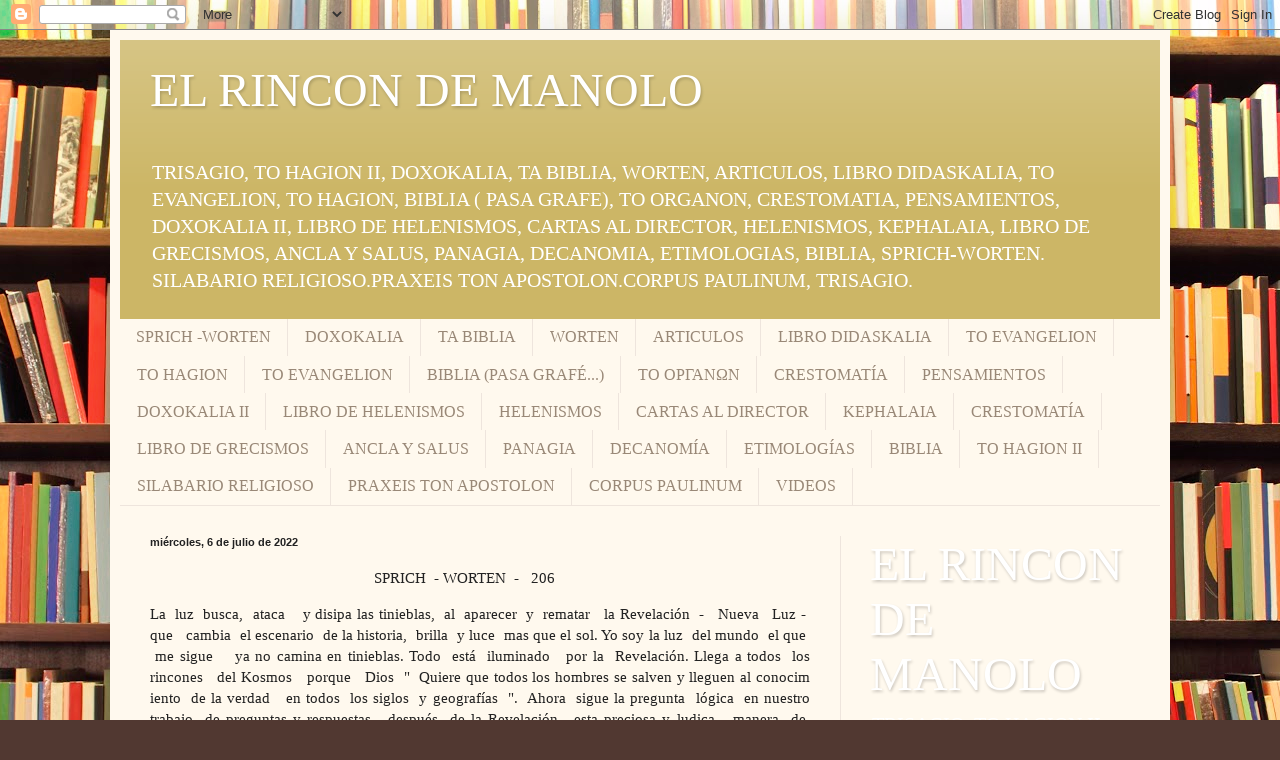

--- FILE ---
content_type: text/html; charset=UTF-8
request_url: https://delatorredelafuente.blogspot.com/2022/07/sprich-worten-la-luz-busca-ataca-y.html
body_size: 76563
content:
<!DOCTYPE html>
<html class='v2' dir='ltr' lang='es'>
<head>
<link href='https://www.blogger.com/static/v1/widgets/335934321-css_bundle_v2.css' rel='stylesheet' type='text/css'/>
<meta content='width=1100' name='viewport'/>
<meta content='text/html; charset=UTF-8' http-equiv='Content-Type'/>
<meta content='blogger' name='generator'/>
<link href='https://delatorredelafuente.blogspot.com/favicon.ico' rel='icon' type='image/x-icon'/>
<link href='http://delatorredelafuente.blogspot.com/2022/07/sprich-worten-la-luz-busca-ataca-y.html' rel='canonical'/>
<link rel="alternate" type="application/atom+xml" title="EL RINCON DE MANOLO - Atom" href="https://delatorredelafuente.blogspot.com/feeds/posts/default" />
<link rel="alternate" type="application/rss+xml" title="EL RINCON DE MANOLO - RSS" href="https://delatorredelafuente.blogspot.com/feeds/posts/default?alt=rss" />
<link rel="service.post" type="application/atom+xml" title="EL RINCON DE MANOLO - Atom" href="https://www.blogger.com/feeds/6312891170105503445/posts/default" />

<link rel="alternate" type="application/atom+xml" title="EL RINCON DE MANOLO - Atom" href="https://delatorredelafuente.blogspot.com/feeds/7271706269779214982/comments/default" />
<!--Can't find substitution for tag [blog.ieCssRetrofitLinks]-->
<meta content='http://delatorredelafuente.blogspot.com/2022/07/sprich-worten-la-luz-busca-ataca-y.html' property='og:url'/>
<meta content='EL RINCON DE MANOLO' property='og:title'/>
<meta content='                                                        SPRICH  - WORTEN  -   206 La  luz  busca,  ataca    y disipa las tinieblas,  al  apa...' property='og:description'/>
<title>EL RINCON DE MANOLO</title>
<style id='page-skin-1' type='text/css'><!--
/*
-----------------------------------------------
Blogger Template Style
Name:     Simple
Designer: Blogger
URL:      www.blogger.com
----------------------------------------------- */
/* Content
----------------------------------------------- */
body {
font: normal normal 14px Georgia, Utopia, 'Palatino Linotype', Palatino, serif;
color: #222222;
background: #513831 url(//themes.googleusercontent.com/image?id=1KH22PlFqsiVYxboQNAoJjYmRbw5M4REHmdJbHT5M2x9zVMGrCqwSjZvaQW_A10KPc6Il) repeat scroll top center /* Credit: luoman (http://www.istockphoto.com/googleimages.php?id=11394138&amp;platform=blogger) */;
padding: 0 40px 40px 40px;
}
html body .region-inner {
min-width: 0;
max-width: 100%;
width: auto;
}
h2 {
font-size: 22px;
}
a:link {
text-decoration:none;
color: #993300;
}
a:visited {
text-decoration:none;
color: #888888;
}
a:hover {
text-decoration:underline;
color: #ff1900;
}
.body-fauxcolumn-outer .fauxcolumn-inner {
background: transparent none repeat scroll top left;
_background-image: none;
}
.body-fauxcolumn-outer .cap-top {
position: absolute;
z-index: 1;
height: 400px;
width: 100%;
}
.body-fauxcolumn-outer .cap-top .cap-left {
width: 100%;
background: transparent none repeat-x scroll top left;
_background-image: none;
}
.content-outer {
-moz-box-shadow: 0 0 40px rgba(0, 0, 0, .15);
-webkit-box-shadow: 0 0 5px rgba(0, 0, 0, .15);
-goog-ms-box-shadow: 0 0 10px #333333;
box-shadow: 0 0 40px rgba(0, 0, 0, .15);
margin-bottom: 1px;
}
.content-inner {
padding: 10px 10px;
}
.content-inner {
background-color: #fff9ee;
}
/* Header
----------------------------------------------- */
.header-outer {
background: #ccb666 url(//www.blogblog.com/1kt/simple/gradients_light.png) repeat-x scroll 0 -400px;
_background-image: none;
}
.Header h1 {
font: normal normal 48px Georgia, Utopia, 'Palatino Linotype', Palatino, serif;
color: #ffffff;
text-shadow: 1px 2px 3px rgba(0, 0, 0, .2);
}
.Header h1 a {
color: #ffffff;
}
.Header .description {
font-size: 140%;
color: #ffffff;
}
.header-inner .Header .titlewrapper {
padding: 22px 30px;
}
.header-inner .Header .descriptionwrapper {
padding: 0 30px;
}
/* Tabs
----------------------------------------------- */
.tabs-inner .section:first-child {
border-top: 0 solid #eee5dd;
}
.tabs-inner .section:first-child ul {
margin-top: -0;
border-top: 0 solid #eee5dd;
border-left: 0 solid #eee5dd;
border-right: 0 solid #eee5dd;
}
.tabs-inner .widget ul {
background: #fff9ee none repeat-x scroll 0 -800px;
_background-image: none;
border-bottom: 1px solid #eee5dd;
margin-top: 0;
margin-left: -30px;
margin-right: -30px;
}
.tabs-inner .widget li a {
display: inline-block;
padding: .6em 1em;
font: normal normal 16px Georgia, Utopia, 'Palatino Linotype', Palatino, serif;
color: #998877;
border-left: 1px solid #fff9ee;
border-right: 1px solid #eee5dd;
}
.tabs-inner .widget li:first-child a {
border-left: none;
}
.tabs-inner .widget li.selected a, .tabs-inner .widget li a:hover {
color: #000000;
background-color: #fff9ee;
text-decoration: none;
}
/* Columns
----------------------------------------------- */
.main-outer {
border-top: 0 solid #eee5dd;
}
.fauxcolumn-left-outer .fauxcolumn-inner {
border-right: 1px solid #eee5dd;
}
.fauxcolumn-right-outer .fauxcolumn-inner {
border-left: 1px solid #eee5dd;
}
/* Headings
----------------------------------------------- */
div.widget > h2,
div.widget h2.title {
margin: 0 0 1em 0;
font: normal bold 12px Georgia, Utopia, 'Palatino Linotype', Palatino, serif;
color: #000000;
}
/* Widgets
----------------------------------------------- */
.widget .zippy {
color: #999999;
text-shadow: 2px 2px 1px rgba(0, 0, 0, .1);
}
.widget .popular-posts ul {
list-style: none;
}
/* Posts
----------------------------------------------- */
h2.date-header {
font: normal bold 11px Arial, Tahoma, Helvetica, FreeSans, sans-serif;
}
.date-header span {
background-color: transparent;
color: #222222;
padding: inherit;
letter-spacing: inherit;
margin: inherit;
}
.main-inner {
padding-top: 30px;
padding-bottom: 30px;
}
.main-inner .column-center-inner {
padding: 0 15px;
}
.main-inner .column-center-inner .section {
margin: 0 15px;
}
.post {
margin: 0 0 25px 0;
}
h3.post-title, .comments h4 {
font: normal normal 24px Georgia, Utopia, 'Palatino Linotype', Palatino, serif;
margin: .75em 0 0;
}
.post-body {
font-size: 110%;
line-height: 1.4;
position: relative;
}
.post-body img, .post-body .tr-caption-container, .Profile img, .Image img,
.BlogList .item-thumbnail img {
padding: 2px;
background: #ffffff;
border: 1px solid #eeeeee;
-moz-box-shadow: 1px 1px 5px rgba(0, 0, 0, .1);
-webkit-box-shadow: 1px 1px 5px rgba(0, 0, 0, .1);
box-shadow: 1px 1px 5px rgba(0, 0, 0, .1);
}
.post-body img, .post-body .tr-caption-container {
padding: 5px;
}
.post-body .tr-caption-container {
color: #222222;
}
.post-body .tr-caption-container img {
padding: 0;
background: transparent;
border: none;
-moz-box-shadow: 0 0 0 rgba(0, 0, 0, .1);
-webkit-box-shadow: 0 0 0 rgba(0, 0, 0, .1);
box-shadow: 0 0 0 rgba(0, 0, 0, .1);
}
.post-header {
margin: 0 0 1.5em;
line-height: 1.6;
font-size: 90%;
}
.post-footer {
margin: 20px -2px 0;
padding: 5px 10px;
color: #666555;
background-color: #eee9dd;
border-bottom: 1px solid #eeeeee;
line-height: 1.6;
font-size: 90%;
}
#comments .comment-author {
padding-top: 1.5em;
border-top: 1px solid #eee5dd;
background-position: 0 1.5em;
}
#comments .comment-author:first-child {
padding-top: 0;
border-top: none;
}
.avatar-image-container {
margin: .2em 0 0;
}
#comments .avatar-image-container img {
border: 1px solid #eeeeee;
}
/* Comments
----------------------------------------------- */
.comments .comments-content .icon.blog-author {
background-repeat: no-repeat;
background-image: url([data-uri]);
}
.comments .comments-content .loadmore a {
border-top: 1px solid #999999;
border-bottom: 1px solid #999999;
}
.comments .comment-thread.inline-thread {
background-color: #eee9dd;
}
.comments .continue {
border-top: 2px solid #999999;
}
/* Accents
---------------------------------------------- */
.section-columns td.columns-cell {
border-left: 1px solid #eee5dd;
}
.blog-pager {
background: transparent none no-repeat scroll top center;
}
.blog-pager-older-link, .home-link,
.blog-pager-newer-link {
background-color: #fff9ee;
padding: 5px;
}
.footer-outer {
border-top: 0 dashed #bbbbbb;
}
/* Mobile
----------------------------------------------- */
body.mobile  {
background-size: auto;
}
.mobile .body-fauxcolumn-outer {
background: transparent none repeat scroll top left;
}
.mobile .body-fauxcolumn-outer .cap-top {
background-size: 100% auto;
}
.mobile .content-outer {
-webkit-box-shadow: 0 0 3px rgba(0, 0, 0, .15);
box-shadow: 0 0 3px rgba(0, 0, 0, .15);
}
.mobile .tabs-inner .widget ul {
margin-left: 0;
margin-right: 0;
}
.mobile .post {
margin: 0;
}
.mobile .main-inner .column-center-inner .section {
margin: 0;
}
.mobile .date-header span {
padding: 0.1em 10px;
margin: 0 -10px;
}
.mobile h3.post-title {
margin: 0;
}
.mobile .blog-pager {
background: transparent none no-repeat scroll top center;
}
.mobile .footer-outer {
border-top: none;
}
.mobile .main-inner, .mobile .footer-inner {
background-color: #fff9ee;
}
.mobile-index-contents {
color: #222222;
}
.mobile-link-button {
background-color: #993300;
}
.mobile-link-button a:link, .mobile-link-button a:visited {
color: #ffffff;
}
.mobile .tabs-inner .section:first-child {
border-top: none;
}
.mobile .tabs-inner .PageList .widget-content {
background-color: #fff9ee;
color: #000000;
border-top: 1px solid #eee5dd;
border-bottom: 1px solid #eee5dd;
}
.mobile .tabs-inner .PageList .widget-content .pagelist-arrow {
border-left: 1px solid #eee5dd;
}

--></style>
<style id='template-skin-1' type='text/css'><!--
body {
min-width: 1060px;
}
.content-outer, .content-fauxcolumn-outer, .region-inner {
min-width: 1060px;
max-width: 1060px;
_width: 1060px;
}
.main-inner .columns {
padding-left: 0px;
padding-right: 320px;
}
.main-inner .fauxcolumn-center-outer {
left: 0px;
right: 320px;
/* IE6 does not respect left and right together */
_width: expression(this.parentNode.offsetWidth -
parseInt("0px") -
parseInt("320px") + 'px');
}
.main-inner .fauxcolumn-left-outer {
width: 0px;
}
.main-inner .fauxcolumn-right-outer {
width: 320px;
}
.main-inner .column-left-outer {
width: 0px;
right: 100%;
margin-left: -0px;
}
.main-inner .column-right-outer {
width: 320px;
margin-right: -320px;
}
#layout {
min-width: 0;
}
#layout .content-outer {
min-width: 0;
width: 800px;
}
#layout .region-inner {
min-width: 0;
width: auto;
}
body#layout div.add_widget {
padding: 8px;
}
body#layout div.add_widget a {
margin-left: 32px;
}
--></style>
<style>
    body {background-image:url(\/\/themes.googleusercontent.com\/image?id=1KH22PlFqsiVYxboQNAoJjYmRbw5M4REHmdJbHT5M2x9zVMGrCqwSjZvaQW_A10KPc6Il);}
    
@media (max-width: 200px) { body {background-image:url(\/\/themes.googleusercontent.com\/image?id=1KH22PlFqsiVYxboQNAoJjYmRbw5M4REHmdJbHT5M2x9zVMGrCqwSjZvaQW_A10KPc6Il&options=w200);}}
@media (max-width: 400px) and (min-width: 201px) { body {background-image:url(\/\/themes.googleusercontent.com\/image?id=1KH22PlFqsiVYxboQNAoJjYmRbw5M4REHmdJbHT5M2x9zVMGrCqwSjZvaQW_A10KPc6Il&options=w400);}}
@media (max-width: 800px) and (min-width: 401px) { body {background-image:url(\/\/themes.googleusercontent.com\/image?id=1KH22PlFqsiVYxboQNAoJjYmRbw5M4REHmdJbHT5M2x9zVMGrCqwSjZvaQW_A10KPc6Il&options=w800);}}
@media (max-width: 1200px) and (min-width: 801px) { body {background-image:url(\/\/themes.googleusercontent.com\/image?id=1KH22PlFqsiVYxboQNAoJjYmRbw5M4REHmdJbHT5M2x9zVMGrCqwSjZvaQW_A10KPc6Il&options=w1200);}}
/* Last tag covers anything over one higher than the previous max-size cap. */
@media (min-width: 1201px) { body {background-image:url(\/\/themes.googleusercontent.com\/image?id=1KH22PlFqsiVYxboQNAoJjYmRbw5M4REHmdJbHT5M2x9zVMGrCqwSjZvaQW_A10KPc6Il&options=w1600);}}
  </style>
<link href='https://www.blogger.com/dyn-css/authorization.css?targetBlogID=6312891170105503445&amp;zx=61b266fb-faf5-4dd9-8a22-4072912f3b4f' media='none' onload='if(media!=&#39;all&#39;)media=&#39;all&#39;' rel='stylesheet'/><noscript><link href='https://www.blogger.com/dyn-css/authorization.css?targetBlogID=6312891170105503445&amp;zx=61b266fb-faf5-4dd9-8a22-4072912f3b4f' rel='stylesheet'/></noscript>
<meta name='google-adsense-platform-account' content='ca-host-pub-1556223355139109'/>
<meta name='google-adsense-platform-domain' content='blogspot.com'/>

</head>
<body class='loading variant-literate'>
<div class='navbar section' id='navbar' name='Barra de navegación'><div class='widget Navbar' data-version='1' id='Navbar1'><script type="text/javascript">
    function setAttributeOnload(object, attribute, val) {
      if(window.addEventListener) {
        window.addEventListener('load',
          function(){ object[attribute] = val; }, false);
      } else {
        window.attachEvent('onload', function(){ object[attribute] = val; });
      }
    }
  </script>
<div id="navbar-iframe-container"></div>
<script type="text/javascript" src="https://apis.google.com/js/platform.js"></script>
<script type="text/javascript">
      gapi.load("gapi.iframes:gapi.iframes.style.bubble", function() {
        if (gapi.iframes && gapi.iframes.getContext) {
          gapi.iframes.getContext().openChild({
              url: 'https://www.blogger.com/navbar/6312891170105503445?po\x3d7271706269779214982\x26origin\x3dhttps://delatorredelafuente.blogspot.com',
              where: document.getElementById("navbar-iframe-container"),
              id: "navbar-iframe"
          });
        }
      });
    </script><script type="text/javascript">
(function() {
var script = document.createElement('script');
script.type = 'text/javascript';
script.src = '//pagead2.googlesyndication.com/pagead/js/google_top_exp.js';
var head = document.getElementsByTagName('head')[0];
if (head) {
head.appendChild(script);
}})();
</script>
</div></div>
<div class='body-fauxcolumns'>
<div class='fauxcolumn-outer body-fauxcolumn-outer'>
<div class='cap-top'>
<div class='cap-left'></div>
<div class='cap-right'></div>
</div>
<div class='fauxborder-left'>
<div class='fauxborder-right'></div>
<div class='fauxcolumn-inner'>
</div>
</div>
<div class='cap-bottom'>
<div class='cap-left'></div>
<div class='cap-right'></div>
</div>
</div>
</div>
<div class='content'>
<div class='content-fauxcolumns'>
<div class='fauxcolumn-outer content-fauxcolumn-outer'>
<div class='cap-top'>
<div class='cap-left'></div>
<div class='cap-right'></div>
</div>
<div class='fauxborder-left'>
<div class='fauxborder-right'></div>
<div class='fauxcolumn-inner'>
</div>
</div>
<div class='cap-bottom'>
<div class='cap-left'></div>
<div class='cap-right'></div>
</div>
</div>
</div>
<div class='content-outer'>
<div class='content-cap-top cap-top'>
<div class='cap-left'></div>
<div class='cap-right'></div>
</div>
<div class='fauxborder-left content-fauxborder-left'>
<div class='fauxborder-right content-fauxborder-right'></div>
<div class='content-inner'>
<header>
<div class='header-outer'>
<div class='header-cap-top cap-top'>
<div class='cap-left'></div>
<div class='cap-right'></div>
</div>
<div class='fauxborder-left header-fauxborder-left'>
<div class='fauxborder-right header-fauxborder-right'></div>
<div class='region-inner header-inner'>
<div class='header section' id='header' name='Cabecera'><div class='widget Header' data-version='1' id='Header1'>
<div id='header-inner'>
<div class='titlewrapper'>
<h1 class='title'>
<a href='https://delatorredelafuente.blogspot.com/'>
EL RINCON DE MANOLO
</a>
</h1>
</div>
<div class='descriptionwrapper'>
<p class='description'><span>TRISAGIO,  TO   HAGION  II,  DOXOKALIA,  TA  BIBLIA, WORTEN, ARTICULOS, LIBRO DIDASKALIA,  TO EVANGELION,  TO HAGION,  BIBLIA  ( PASA GRAFE),   TO ORGANON, CRESTOMATIA, PENSAMIENTOS, DOXOKALIA  II,  LIBRO  DE HELENISMOS,  CARTAS AL   DIRECTOR,  HELENISMOS,  KEPHALAIA,   LIBRO DE GRECISMOS, ANCLA  Y SALUS, PANAGIA, DECANOMIA, ETIMOLOGIAS, BIBLIA, SPRICH-WORTEN. SILABARIO  RELIGIOSO.PRAXEIS  TON APOSTOLON.CORPUS PAULINUM, TRISAGIO.
















































</span></p>
</div>
</div>
</div></div>
</div>
</div>
<div class='header-cap-bottom cap-bottom'>
<div class='cap-left'></div>
<div class='cap-right'></div>
</div>
</div>
</header>
<div class='tabs-outer'>
<div class='tabs-cap-top cap-top'>
<div class='cap-left'></div>
<div class='cap-right'></div>
</div>
<div class='fauxborder-left tabs-fauxborder-left'>
<div class='fauxborder-right tabs-fauxborder-right'></div>
<div class='region-inner tabs-inner'>
<div class='tabs section' id='crosscol' name='Multicolumnas'><div class='widget PageList' data-version='1' id='PageList1'>
<h2>SPRICH  - WORTEN</h2>
<div class='widget-content'>
<ul>
<li>
<a href='https://delatorredelafuente.blogspot.com/search?q=sprich+worten'>SPRICH   -WORTEN </a>
</li>
<li>
<a href='https://delatorredelafuente.blogspot.com/p/doxokalia_1.html'>DOXOKALIA  </a>
</li>
<li>
<a href='https://delatorredelafuente.blogspot.com/p/blog-page_6.html'>TA BIBLIA</a>
</li>
<li>
<a href='https://delatorredelafuente.blogspot.com/p/worten.html'>WORTEN</a>
</li>
<li>
<a href='https://delatorredelafuente.blogspot.com/p/articulos.html'>ARTICULOS</a>
</li>
<li>
<a href='https://delatorredelafuente.blogspot.com/p/libro-didaskalia.html'>LIBRO   DIDASKALIA</a>
</li>
<li>
<a href='https://delatorredelafuente.blogspot.com/p/to-evangelium.html'>TO  EVANGELION</a>
</li>
<li>
<a href='https://delatorredelafuente.blogspot.com/p/to-hagion.html'>TO  HAGION</a>
</li>
<li>
<a href='https://delatorredelafuente.blogspot.com/p/to-evangelion_4.html'>TO EVANGELION</a>
</li>
<li>
<a href='https://delatorredelafuente.blogspot.com/p/biblia-pasa-grafe.html'>BIBLIA (PASA GRAFÉ...)</a>
</li>
<li>
<a href='https://delatorredelafuente.blogspot.com/p/personal-e-intransferible.html'>ΤΟ ΟΡΓΑΝΩΝ</a>
</li>
<li>
<a href='https://delatorredelafuente.blogspot.com/p/crestomatia_06.html'>CRESTOMATÍA</a>
</li>
<li>
<a href='https://delatorredelafuente.blogspot.com/p/pensamientos.html'>PENSAMIENTOS</a>
</li>
<li>
<a href='https://delatorredelafuente.blogspot.com/p/doxokalia-ii.html'>DOXOKALIA II</a>
</li>
<li>
<a href='https://delatorredelafuente.blogspot.com/p/libro-de-helenismos.html'>LIBRO DE HELENISMOS</a>
</li>
<li>
<a href='https://delatorredelafuente.blogspot.com/p/helenismos_05.html'>HELENISMOS</a>
</li>
<li>
<a href='https://delatorredelafuente.blogspot.com/p/cartas-al-director.html'>CARTAS AL DIRECTOR</a>
</li>
<li>
<a href='https://delatorredelafuente.blogspot.com/p/kephalaia.html'>KEPHALAIA</a>
</li>
<li>
<a href='https://delatorredelafuente.blogspot.com/p/crestomatia.html'>CRESTOMATÍA</a>
</li>
<li>
<a href='https://delatorredelafuente.blogspot.com/p/helenismos.html'>LIBRO DE GRECISMOS</a>
</li>
<li>
<a href='https://delatorredelafuente.blogspot.com/p/ancla-y-salus.html'>ANCLA Y SALUS</a>
</li>
<li>
<a href='https://delatorredelafuente.blogspot.com/p/panagia.html'>PANAGIA</a>
</li>
<li>
<a href='https://delatorredelafuente.blogspot.com/p/decanomia.html'>DECANOMÍA</a>
</li>
<li>
<a href='https://delatorredelafuente.blogspot.com/p/etimologias.html'>ETIMOLOGÍAS</a>
</li>
<li>
<a href='https://delatorredelafuente.blogspot.com/p/biblia.html'>BIBLIA</a>
</li>
<li>
<a href='TO  HAGION   II .....'>TO HAGION  II</a>
</li>
<li>
<a href='https://delatorredelafuente.blogspot.com/search?q=SILABARIO+RELIGIOSO'>SILABARIO RELIGIOSO</a>
</li>
<li>
<a href='https://delatorredelafuente.blogspot.com/search?q=PRAXEIS+TON+APOSTOLON'>PRAXEIS TON APOSTOLON</a>
</li>
<li>
<a href='https://delatorredelafuente.blogspot.com/search?q=CORPUS+PAULINUM'>CORPUS PAULINUM</a>
</li>
<li>
<a href='https://www.youtube.com/@DOXOKALIA'>VIDEOS</a>
</li>
</ul>
<div class='clear'></div>
</div>
</div></div>
<div class='tabs no-items section' id='crosscol-overflow' name='Cross-Column 2'></div>
</div>
</div>
<div class='tabs-cap-bottom cap-bottom'>
<div class='cap-left'></div>
<div class='cap-right'></div>
</div>
</div>
<div class='main-outer'>
<div class='main-cap-top cap-top'>
<div class='cap-left'></div>
<div class='cap-right'></div>
</div>
<div class='fauxborder-left main-fauxborder-left'>
<div class='fauxborder-right main-fauxborder-right'></div>
<div class='region-inner main-inner'>
<div class='columns fauxcolumns'>
<div class='fauxcolumn-outer fauxcolumn-center-outer'>
<div class='cap-top'>
<div class='cap-left'></div>
<div class='cap-right'></div>
</div>
<div class='fauxborder-left'>
<div class='fauxborder-right'></div>
<div class='fauxcolumn-inner'>
</div>
</div>
<div class='cap-bottom'>
<div class='cap-left'></div>
<div class='cap-right'></div>
</div>
</div>
<div class='fauxcolumn-outer fauxcolumn-left-outer'>
<div class='cap-top'>
<div class='cap-left'></div>
<div class='cap-right'></div>
</div>
<div class='fauxborder-left'>
<div class='fauxborder-right'></div>
<div class='fauxcolumn-inner'>
</div>
</div>
<div class='cap-bottom'>
<div class='cap-left'></div>
<div class='cap-right'></div>
</div>
</div>
<div class='fauxcolumn-outer fauxcolumn-right-outer'>
<div class='cap-top'>
<div class='cap-left'></div>
<div class='cap-right'></div>
</div>
<div class='fauxborder-left'>
<div class='fauxborder-right'></div>
<div class='fauxcolumn-inner'>
</div>
</div>
<div class='cap-bottom'>
<div class='cap-left'></div>
<div class='cap-right'></div>
</div>
</div>
<!-- corrects IE6 width calculation -->
<div class='columns-inner'>
<div class='column-center-outer'>
<div class='column-center-inner'>
<div class='main section' id='main' name='Principal'><div class='widget Blog' data-version='1' id='Blog1'>
<div class='blog-posts hfeed'>

          <div class="date-outer">
        
<h2 class='date-header'><span>miércoles, 6 de julio de 2022</span></h2>

          <div class="date-posts">
        
<div class='post-outer'>
<div class='post hentry uncustomized-post-template' itemprop='blogPost' itemscope='itemscope' itemtype='http://schema.org/BlogPosting'>
<meta content='6312891170105503445' itemprop='blogId'/>
<meta content='7271706269779214982' itemprop='postId'/>
<a name='7271706269779214982'></a>
<div class='post-header'>
<div class='post-header-line-1'></div>
</div>
<div class='post-body entry-content' id='post-body-7271706269779214982' itemprop='description articleBody'>
<p>&nbsp; &nbsp; &nbsp; &nbsp; &nbsp; &nbsp; &nbsp; &nbsp; &nbsp; &nbsp; &nbsp; &nbsp; &nbsp; &nbsp; &nbsp; &nbsp; &nbsp; &nbsp; &nbsp; &nbsp; &nbsp; &nbsp; &nbsp; &nbsp; &nbsp; &nbsp; &nbsp; &nbsp; SPRICH&nbsp; - WORTEN&nbsp; -&nbsp; &nbsp;206</p><p style="text-align: justify;">La&nbsp; luz&nbsp; busca,&nbsp; ataca&nbsp; &nbsp; y disipa las tinieblas,&nbsp; al&nbsp; aparecer&nbsp; y&nbsp; rematar&nbsp; &nbsp;la Revelación&nbsp; -&nbsp; &nbsp;Nueva&nbsp; &nbsp;Luz -&nbsp; que&nbsp; &nbsp;cambia&nbsp; el escenario&nbsp; de la historia,&nbsp; brilla&nbsp; y luce&nbsp; mas que el sol. Yo soy la luz&nbsp; del mundo&nbsp; el que&nbsp; &nbsp;me sigue&nbsp; &nbsp; ya no camina en tinieblas. Todo&nbsp; está&nbsp; iluminado&nbsp; &nbsp;por la&nbsp; Revelación. Llega a todos&nbsp; los rincones&nbsp; &nbsp;del Kosmos&nbsp; &nbsp;porque&nbsp; &nbsp;Dios&nbsp; "&nbsp; Quiere que todos los hombres se salven y lleguen al conocim iento&nbsp; de la verdad&nbsp; &nbsp;en todos&nbsp; los siglos&nbsp; y geografías&nbsp; ".&nbsp; Ahora&nbsp; sigue la pregunta&nbsp; lógica&nbsp; en nuestro trabajo&nbsp; de preguntas y respuestas,&nbsp; después&nbsp; de la Revelación,&nbsp; esta preciosa y ludica&nbsp; &nbsp;manera&nbsp; de&nbsp; recordar y aprender&nbsp; -&nbsp; forma familiar,&nbsp; dialogal,&nbsp; catequetica,&nbsp; homiletica&nbsp; -&nbsp; &nbsp; de&nbsp; profesor&nbsp; &nbsp;a&nbsp; discìpulo . " Homilia "&nbsp; &nbsp; &nbsp;de&nbsp; &nbsp; "&nbsp; omilein&nbsp; "&nbsp; &nbsp;conversar&nbsp; &nbsp;familiarmente, hacer tertulia . "&nbsp; Catequetica "&nbsp; &nbsp; &nbsp; &nbsp; de&nbsp; "&nbsp; katejeo "&nbsp; &nbsp;" kata&nbsp; "&nbsp; bajarse&nbsp; como la gallina&nbsp; con sus polluelos. &#191; Por qué&nbsp; y de qué modo&nbsp; &nbsp;se transmite&nbsp; la divina&nbsp; &nbsp;Revelación ?&nbsp; &nbsp;Ahora toca transmitir,&nbsp; dar a conocer,&nbsp; anunciar&nbsp; a todos los hombres y a todos los pueblos&nbsp; la totalidad&nbsp; y plenitud&nbsp; de&nbsp; la Revelación&nbsp; &nbsp;definitiva y eterna&nbsp; que es Jesucristo. Toda&nbsp; &nbsp; esta&nbsp; &nbsp;actividad&nbsp; y misión&nbsp; que&nbsp; &nbsp;constituye&nbsp; la esencia&nbsp; y&nbsp; fundamento&nbsp; &nbsp;de la Iglesia&nbsp; para hacer una historia nueva&nbsp; -&nbsp; Alianza&nbsp; Nueva -&nbsp; &nbsp;último&nbsp; y nuevo Pueblo&nbsp; de Dios&nbsp; hasta&nbsp; el final&nbsp; de los siglos&nbsp; se llama&nbsp; &nbsp;"&nbsp; Tradición&nbsp; Apostólica&nbsp; "&nbsp; .&nbsp; "&nbsp; Traditio "&nbsp; &nbsp; es&nbsp; transmisión.&nbsp; es entrega, es carrera de relevos,&nbsp; es&nbsp; el anuncio, es la buena nueva, es el Evangelio, es Jesucristo.&nbsp; &#161; Qué&nbsp; bién&nbsp; y magistralmente&nbsp; lo expresa&nbsp; San Pablo&nbsp; !&nbsp; &nbsp;"&nbsp; Tradidi&nbsp; quod accepi "..... " Entrego&nbsp; lo que me diste,&nbsp; &nbsp;lo que recibí,&nbsp; hago el relevo....."&nbsp; &nbsp;" Oportune&nbsp; et importune "&nbsp; &nbsp; en todo&nbsp; momento y circunstancias&nbsp; tenemos&nbsp; &nbsp;anunciar&nbsp; y dar la medicina. Recuerdo&nbsp; a propósito&nbsp; un refrán&nbsp; italiano&nbsp; &nbsp;" La lingua&nbsp; batte&nbsp; dove&nbsp; el dente&nbsp; duole&nbsp; &nbsp;"&nbsp; &nbsp;"&nbsp; La lengua va siempre&nbsp; al diente doliente "&nbsp; &nbsp; porque&nbsp; &nbsp;siempre&nbsp; &nbsp; hay&nbsp; un diente doliente&nbsp; a nuestro&nbsp; lado&nbsp; que necesita&nbsp; medicina.</p>
<div style='clear: both;'></div>
</div>
<div class='post-footer'>
<div class='post-footer-line post-footer-line-1'>
<span class='post-author vcard'>
PRAXEIS TON APOSTOLON. CORPUS PAULINUM.   
<span class='fn' itemprop='author' itemscope='itemscope' itemtype='http://schema.org/Person'>
<meta content='https://www.blogger.com/profile/09044499846832262045' itemprop='url'/>
<a class='g-profile' href='https://www.blogger.com/profile/09044499846832262045' rel='author' title='author profile'>
<span itemprop='name'>Manolo La Torre</span>
</a>
</span>
</span>
<span class='post-timestamp'>
at
<meta content='http://delatorredelafuente.blogspot.com/2022/07/sprich-worten-la-luz-busca-ataca-y.html' itemprop='url'/>
<a class='timestamp-link' href='https://delatorredelafuente.blogspot.com/2022/07/sprich-worten-la-luz-busca-ataca-y.html' rel='bookmark' title='permanent link'><abbr class='published' itemprop='datePublished' title='2022-07-06T04:41:00-07:00'>4:41</abbr></a>
</span>
<span class='post-comment-link'>
</span>
<span class='post-icons'>
<span class='item-action'>
<a href='https://www.blogger.com/email-post/6312891170105503445/7271706269779214982' title='Enviar entrada por correo electrónico'>
<img alt='' class='icon-action' height='13' src='https://resources.blogblog.com/img/icon18_email.gif' width='18'/>
</a>
</span>
</span>
<div class='post-share-buttons goog-inline-block'>
<a class='goog-inline-block share-button sb-email' href='https://www.blogger.com/share-post.g?blogID=6312891170105503445&postID=7271706269779214982&target=email' target='_blank' title='Enviar por correo electrónico'><span class='share-button-link-text'>Enviar por correo electrónico</span></a><a class='goog-inline-block share-button sb-blog' href='https://www.blogger.com/share-post.g?blogID=6312891170105503445&postID=7271706269779214982&target=blog' onclick='window.open(this.href, "_blank", "height=270,width=475"); return false;' target='_blank' title='Escribe un blog'><span class='share-button-link-text'>Escribe un blog</span></a><a class='goog-inline-block share-button sb-twitter' href='https://www.blogger.com/share-post.g?blogID=6312891170105503445&postID=7271706269779214982&target=twitter' target='_blank' title='Compartir en X'><span class='share-button-link-text'>Compartir en X</span></a><a class='goog-inline-block share-button sb-facebook' href='https://www.blogger.com/share-post.g?blogID=6312891170105503445&postID=7271706269779214982&target=facebook' onclick='window.open(this.href, "_blank", "height=430,width=640"); return false;' target='_blank' title='Compartir con Facebook'><span class='share-button-link-text'>Compartir con Facebook</span></a><a class='goog-inline-block share-button sb-pinterest' href='https://www.blogger.com/share-post.g?blogID=6312891170105503445&postID=7271706269779214982&target=pinterest' target='_blank' title='Compartir en Pinterest'><span class='share-button-link-text'>Compartir en Pinterest</span></a>
</div>
</div>
<div class='post-footer-line post-footer-line-2'>
<span class='post-labels'>
</span>
</div>
<div class='post-footer-line post-footer-line-3'>
<span class='post-location'>
</span>
</div>
</div>
</div>
<div class='comments' id='comments'>
<a name='comments'></a>
<h4>No hay comentarios:</h4>
<div id='Blog1_comments-block-wrapper'>
<dl class='avatar-comment-indent' id='comments-block'>
</dl>
</div>
<p class='comment-footer'>
<div class='comment-form'>
<a name='comment-form'></a>
<h4 id='comment-post-message'>Publicar un comentario</h4>
<p>
</p>
<p>Nota: solo los miembros de este blog pueden publicar comentarios.</p>
<a href='https://www.blogger.com/comment/frame/6312891170105503445?po=7271706269779214982&hl=es&saa=85391&origin=https://delatorredelafuente.blogspot.com' id='comment-editor-src'></a>
<iframe allowtransparency='true' class='blogger-iframe-colorize blogger-comment-from-post' frameborder='0' height='410px' id='comment-editor' name='comment-editor' src='' width='100%'></iframe>
<script src='https://www.blogger.com/static/v1/jsbin/2830521187-comment_from_post_iframe.js' type='text/javascript'></script>
<script type='text/javascript'>
      BLOG_CMT_createIframe('https://www.blogger.com/rpc_relay.html');
    </script>
</div>
</p>
</div>
</div>

        </div></div>
      
</div>
<div class='blog-pager' id='blog-pager'>
<span id='blog-pager-newer-link'>
<a class='blog-pager-newer-link' href='https://delatorredelafuente.blogspot.com/2022/07/worten-207-nos-res-progreditur-la-cosa.html' id='Blog1_blog-pager-newer-link' title='Entrada más reciente'>Entrada más reciente</a>
</span>
<span id='blog-pager-older-link'>
<a class='blog-pager-older-link' href='https://delatorredelafuente.blogspot.com/2022/07/worten-205-hoy-mas-que-nunca-y-surgen.html' id='Blog1_blog-pager-older-link' title='Entrada antigua'>Entrada antigua</a>
</span>
<a class='home-link' href='https://delatorredelafuente.blogspot.com/'>Inicio</a>
</div>
<div class='clear'></div>
<div class='post-feeds'>
<div class='feed-links'>
Suscribirse a:
<a class='feed-link' href='https://delatorredelafuente.blogspot.com/feeds/7271706269779214982/comments/default' target='_blank' type='application/atom+xml'>Enviar comentarios (Atom)</a>
</div>
</div>
</div></div>
</div>
</div>
<div class='column-left-outer'>
<div class='column-left-inner'>
<aside>
</aside>
</div>
</div>
<div class='column-right-outer'>
<div class='column-right-inner'>
<aside>
<div class='sidebar section' id='sidebar-right-1'><div class='widget Header' data-version='1' id='Header3'>
<div id='header-inner'>
<div class='titlewrapper'>
<h1 class='title'>
<a href='https://delatorredelafuente.blogspot.com/'>
EL RINCON DE MANOLO
</a>
</h1>
</div>
<div class='descriptionwrapper'>
<p class='description'><span>TRISAGIO,  TO   HAGION  II,  DOXOKALIA,  TA  BIBLIA, WORTEN, ARTICULOS, LIBRO DIDASKALIA,  TO EVANGELION,  TO HAGION,  BIBLIA  ( PASA GRAFE),   TO ORGANON, CRESTOMATIA, PENSAMIENTOS, DOXOKALIA  II,  LIBRO  DE HELENISMOS,  CARTAS AL   DIRECTOR,  HELENISMOS,  KEPHALAIA,   LIBRO DE GRECISMOS, ANCLA  Y SALUS, PANAGIA, DECANOMIA, ETIMOLOGIAS, BIBLIA, SPRICH-WORTEN. SILABARIO  RELIGIOSO.PRAXEIS  TON APOSTOLON.CORPUS PAULINUM, TRISAGIO.
















































</span></p>
</div>
</div>
</div>
<div class='widget BlogSearch' data-version='1' id='BlogSearch2'>
<h2 class='title'>Buscar este blog</h2>
<div class='widget-content'>
<div id='BlogSearch2_form'>
<form action='https://delatorredelafuente.blogspot.com/search' class='gsc-search-box' target='_top'>
<table cellpadding='0' cellspacing='0' class='gsc-search-box'>
<tbody>
<tr>
<td class='gsc-input'>
<input autocomplete='off' class='gsc-input' name='q' size='10' title='search' type='text' value=''/>
</td>
<td class='gsc-search-button'>
<input class='gsc-search-button' title='search' type='submit' value='Buscar'/>
</td>
</tr>
</tbody>
</table>
</form>
</div>
</div>
<div class='clear'></div>
</div><div class='widget HTML' data-version='1' id='HTML1'>
<div class='widget-content'>
<span style="font-weight:bold;"></span><!-- Facebook Badge START --><a href="http://www.facebook.com/manuel.latorredelafuente" target="_TOP" style="font-family: &quot;lucida grande&quot;,tahoma,verdana,arial,sans-serif; font-size: 11px; font-variant: normal; font-style: normal; font-weight: normal; color: #3B5998; text-decoration: none;" title="Manuel Latorre de Lafuente"><!-- Facebook Badge START --></a><a href="http://www.facebook.com/manuel.latorredelafuente" target="_TOP" style="font-family: &quot;lucida grande&quot;,tahoma,verdana,arial,sans-serif; font-size: 11px; font-variant: normal; font-style: normal; font-weight: normal; color: #3B5998; text-decoration: none;" title="Manuel Latorre de Lafuente">Manuel Latorre de Lafuente</a><span style="font-family: &quot;lucida grande&quot;,tahoma,verdana,arial,sans-serif; font-size: 11px; line-height: 16px; font-variant: normal; font-style: normal; font-weight: normal; color: #555555; text-decoration: none;"> | </span><a href="http://www.facebook.com/badges/" target="_TOP" style="font-family: &quot;lucida grande&quot;,tahoma,verdana,arial,sans-serif; font-size: 11px; font-variant: normal; font-style: normal; font-weight: normal; color: #3B5998; text-decoration: none;" title="Crea tu propia insignia">Crea tu insignia</a><br /><a href="http://www.facebook.com/manuel.latorredelafuente" target="_TOP" title="Manuel Latorre de Lafuente"><img src="https://lh3.googleusercontent.com/blogger_img_proxy/AEn0k_uvFHgvz8AHBWtx19vIQrh0l0fOk4edZAB1oubG7Gga1TQ42dLKU6oU7Ukkcv-L6SLShije7vmFQYGz6DE3w9i04NLyLymwU-82oPG3wNoLpQHh31a4YhRY-y4ZGazgVD_zobiC=s0-d" style="border: 0px;"></a><!-- Facebook Badge END --><a href="http://www.facebook.com/badges/" target="_TOP" style="font-family: &quot;lucida grande&quot;,tahoma,verdana,arial,sans-serif; font-size: 11px; font-variant: normal; font-style: normal; font-weight: normal; color: #3B5998; text-decoration: none;" title="Crea tu propia insignia"></a><!-- Facebook Badge END -->
</div>
<div class='clear'></div>
</div><div class='widget Stats' data-version='1' id='Stats1'>
<h2>VISITAS</h2>
<div class='widget-content'>
<div id='Stats1_content' style='display: none;'>
<span class='counter-wrapper text-counter-wrapper' id='Stats1_totalCount'>
</span>
<div class='clear'></div>
</div>
</div>
</div><div class='widget Followers' data-version='1' id='Followers1'>
<h2 class='title'>Seguidores</h2>
<div class='widget-content'>
<div id='Followers1-wrapper'>
<div style='margin-right:2px;'>
<div><script type="text/javascript" src="https://apis.google.com/js/platform.js"></script>
<div id="followers-iframe-container"></div>
<script type="text/javascript">
    window.followersIframe = null;
    function followersIframeOpen(url) {
      gapi.load("gapi.iframes", function() {
        if (gapi.iframes && gapi.iframes.getContext) {
          window.followersIframe = gapi.iframes.getContext().openChild({
            url: url,
            where: document.getElementById("followers-iframe-container"),
            messageHandlersFilter: gapi.iframes.CROSS_ORIGIN_IFRAMES_FILTER,
            messageHandlers: {
              '_ready': function(obj) {
                window.followersIframe.getIframeEl().height = obj.height;
              },
              'reset': function() {
                window.followersIframe.close();
                followersIframeOpen("https://www.blogger.com/followers/frame/6312891170105503445?colors\x3dCgt0cmFuc3BhcmVudBILdHJhbnNwYXJlbnQaByMyMjIyMjIiByM5OTMzMDAqByNmZmY5ZWUyByMwMDAwMDA6ByMyMjIyMjJCByM5OTMzMDBKByM5OTk5OTlSByM5OTMzMDBaC3RyYW5zcGFyZW50\x26pageSize\x3d21\x26hl\x3des\x26origin\x3dhttps://delatorredelafuente.blogspot.com");
              },
              'open': function(url) {
                window.followersIframe.close();
                followersIframeOpen(url);
              }
            }
          });
        }
      });
    }
    followersIframeOpen("https://www.blogger.com/followers/frame/6312891170105503445?colors\x3dCgt0cmFuc3BhcmVudBILdHJhbnNwYXJlbnQaByMyMjIyMjIiByM5OTMzMDAqByNmZmY5ZWUyByMwMDAwMDA6ByMyMjIyMjJCByM5OTMzMDBKByM5OTk5OTlSByM5OTMzMDBaC3RyYW5zcGFyZW50\x26pageSize\x3d21\x26hl\x3des\x26origin\x3dhttps://delatorredelafuente.blogspot.com");
  </script></div>
</div>
</div>
<div class='clear'></div>
</div>
</div><div class='widget BlogArchive' data-version='1' id='BlogArchive1'>
<h2>Archivo del blog</h2>
<div class='widget-content'>
<div id='ArchiveList'>
<div id='BlogArchive1_ArchiveList'>
<ul class='hierarchy'>
<li class='archivedate collapsed'>
<a class='toggle' href='javascript:void(0)'>
<span class='zippy'>

        &#9658;&#160;
      
</span>
</a>
<a class='post-count-link' href='https://delatorredelafuente.blogspot.com/2026/'>
2026
</a>
<span class='post-count' dir='ltr'>(42)</span>
<ul class='hierarchy'>
<li class='archivedate collapsed'>
<a class='toggle' href='javascript:void(0)'>
<span class='zippy'>

        &#9658;&#160;
      
</span>
</a>
<a class='post-count-link' href='https://delatorredelafuente.blogspot.com/2026/01/'>
enero
</a>
<span class='post-count' dir='ltr'>(42)</span>
</li>
</ul>
</li>
</ul>
<ul class='hierarchy'>
<li class='archivedate collapsed'>
<a class='toggle' href='javascript:void(0)'>
<span class='zippy'>

        &#9658;&#160;
      
</span>
</a>
<a class='post-count-link' href='https://delatorredelafuente.blogspot.com/2025/'>
2025
</a>
<span class='post-count' dir='ltr'>(599)</span>
<ul class='hierarchy'>
<li class='archivedate collapsed'>
<a class='toggle' href='javascript:void(0)'>
<span class='zippy'>

        &#9658;&#160;
      
</span>
</a>
<a class='post-count-link' href='https://delatorredelafuente.blogspot.com/2025/12/'>
diciembre
</a>
<span class='post-count' dir='ltr'>(65)</span>
</li>
</ul>
<ul class='hierarchy'>
<li class='archivedate collapsed'>
<a class='toggle' href='javascript:void(0)'>
<span class='zippy'>

        &#9658;&#160;
      
</span>
</a>
<a class='post-count-link' href='https://delatorredelafuente.blogspot.com/2025/11/'>
noviembre
</a>
<span class='post-count' dir='ltr'>(90)</span>
</li>
</ul>
<ul class='hierarchy'>
<li class='archivedate collapsed'>
<a class='toggle' href='javascript:void(0)'>
<span class='zippy'>

        &#9658;&#160;
      
</span>
</a>
<a class='post-count-link' href='https://delatorredelafuente.blogspot.com/2025/10/'>
octubre
</a>
<span class='post-count' dir='ltr'>(95)</span>
</li>
</ul>
<ul class='hierarchy'>
<li class='archivedate collapsed'>
<a class='toggle' href='javascript:void(0)'>
<span class='zippy'>

        &#9658;&#160;
      
</span>
</a>
<a class='post-count-link' href='https://delatorredelafuente.blogspot.com/2025/09/'>
septiembre
</a>
<span class='post-count' dir='ltr'>(91)</span>
</li>
</ul>
<ul class='hierarchy'>
<li class='archivedate collapsed'>
<a class='toggle' href='javascript:void(0)'>
<span class='zippy'>

        &#9658;&#160;
      
</span>
</a>
<a class='post-count-link' href='https://delatorredelafuente.blogspot.com/2025/08/'>
agosto
</a>
<span class='post-count' dir='ltr'>(49)</span>
</li>
</ul>
<ul class='hierarchy'>
<li class='archivedate collapsed'>
<a class='toggle' href='javascript:void(0)'>
<span class='zippy'>

        &#9658;&#160;
      
</span>
</a>
<a class='post-count-link' href='https://delatorredelafuente.blogspot.com/2025/07/'>
julio
</a>
<span class='post-count' dir='ltr'>(34)</span>
</li>
</ul>
<ul class='hierarchy'>
<li class='archivedate collapsed'>
<a class='toggle' href='javascript:void(0)'>
<span class='zippy'>

        &#9658;&#160;
      
</span>
</a>
<a class='post-count-link' href='https://delatorredelafuente.blogspot.com/2025/06/'>
junio
</a>
<span class='post-count' dir='ltr'>(38)</span>
</li>
</ul>
<ul class='hierarchy'>
<li class='archivedate collapsed'>
<a class='toggle' href='javascript:void(0)'>
<span class='zippy'>

        &#9658;&#160;
      
</span>
</a>
<a class='post-count-link' href='https://delatorredelafuente.blogspot.com/2025/05/'>
mayo
</a>
<span class='post-count' dir='ltr'>(24)</span>
</li>
</ul>
<ul class='hierarchy'>
<li class='archivedate collapsed'>
<a class='toggle' href='javascript:void(0)'>
<span class='zippy'>

        &#9658;&#160;
      
</span>
</a>
<a class='post-count-link' href='https://delatorredelafuente.blogspot.com/2025/04/'>
abril
</a>
<span class='post-count' dir='ltr'>(17)</span>
</li>
</ul>
<ul class='hierarchy'>
<li class='archivedate collapsed'>
<a class='toggle' href='javascript:void(0)'>
<span class='zippy'>

        &#9658;&#160;
      
</span>
</a>
<a class='post-count-link' href='https://delatorredelafuente.blogspot.com/2025/03/'>
marzo
</a>
<span class='post-count' dir='ltr'>(24)</span>
</li>
</ul>
<ul class='hierarchy'>
<li class='archivedate collapsed'>
<a class='toggle' href='javascript:void(0)'>
<span class='zippy'>

        &#9658;&#160;
      
</span>
</a>
<a class='post-count-link' href='https://delatorredelafuente.blogspot.com/2025/02/'>
febrero
</a>
<span class='post-count' dir='ltr'>(35)</span>
</li>
</ul>
<ul class='hierarchy'>
<li class='archivedate collapsed'>
<a class='toggle' href='javascript:void(0)'>
<span class='zippy'>

        &#9658;&#160;
      
</span>
</a>
<a class='post-count-link' href='https://delatorredelafuente.blogspot.com/2025/01/'>
enero
</a>
<span class='post-count' dir='ltr'>(37)</span>
</li>
</ul>
</li>
</ul>
<ul class='hierarchy'>
<li class='archivedate collapsed'>
<a class='toggle' href='javascript:void(0)'>
<span class='zippy'>

        &#9658;&#160;
      
</span>
</a>
<a class='post-count-link' href='https://delatorredelafuente.blogspot.com/2024/'>
2024
</a>
<span class='post-count' dir='ltr'>(803)</span>
<ul class='hierarchy'>
<li class='archivedate collapsed'>
<a class='toggle' href='javascript:void(0)'>
<span class='zippy'>

        &#9658;&#160;
      
</span>
</a>
<a class='post-count-link' href='https://delatorredelafuente.blogspot.com/2024/12/'>
diciembre
</a>
<span class='post-count' dir='ltr'>(27)</span>
</li>
</ul>
<ul class='hierarchy'>
<li class='archivedate collapsed'>
<a class='toggle' href='javascript:void(0)'>
<span class='zippy'>

        &#9658;&#160;
      
</span>
</a>
<a class='post-count-link' href='https://delatorredelafuente.blogspot.com/2024/11/'>
noviembre
</a>
<span class='post-count' dir='ltr'>(31)</span>
</li>
</ul>
<ul class='hierarchy'>
<li class='archivedate collapsed'>
<a class='toggle' href='javascript:void(0)'>
<span class='zippy'>

        &#9658;&#160;
      
</span>
</a>
<a class='post-count-link' href='https://delatorredelafuente.blogspot.com/2024/10/'>
octubre
</a>
<span class='post-count' dir='ltr'>(34)</span>
</li>
</ul>
<ul class='hierarchy'>
<li class='archivedate collapsed'>
<a class='toggle' href='javascript:void(0)'>
<span class='zippy'>

        &#9658;&#160;
      
</span>
</a>
<a class='post-count-link' href='https://delatorredelafuente.blogspot.com/2024/09/'>
septiembre
</a>
<span class='post-count' dir='ltr'>(30)</span>
</li>
</ul>
<ul class='hierarchy'>
<li class='archivedate collapsed'>
<a class='toggle' href='javascript:void(0)'>
<span class='zippy'>

        &#9658;&#160;
      
</span>
</a>
<a class='post-count-link' href='https://delatorredelafuente.blogspot.com/2024/08/'>
agosto
</a>
<span class='post-count' dir='ltr'>(24)</span>
</li>
</ul>
<ul class='hierarchy'>
<li class='archivedate collapsed'>
<a class='toggle' href='javascript:void(0)'>
<span class='zippy'>

        &#9658;&#160;
      
</span>
</a>
<a class='post-count-link' href='https://delatorredelafuente.blogspot.com/2024/07/'>
julio
</a>
<span class='post-count' dir='ltr'>(35)</span>
</li>
</ul>
<ul class='hierarchy'>
<li class='archivedate collapsed'>
<a class='toggle' href='javascript:void(0)'>
<span class='zippy'>

        &#9658;&#160;
      
</span>
</a>
<a class='post-count-link' href='https://delatorredelafuente.blogspot.com/2024/06/'>
junio
</a>
<span class='post-count' dir='ltr'>(86)</span>
</li>
</ul>
<ul class='hierarchy'>
<li class='archivedate collapsed'>
<a class='toggle' href='javascript:void(0)'>
<span class='zippy'>

        &#9658;&#160;
      
</span>
</a>
<a class='post-count-link' href='https://delatorredelafuente.blogspot.com/2024/05/'>
mayo
</a>
<span class='post-count' dir='ltr'>(132)</span>
</li>
</ul>
<ul class='hierarchy'>
<li class='archivedate collapsed'>
<a class='toggle' href='javascript:void(0)'>
<span class='zippy'>

        &#9658;&#160;
      
</span>
</a>
<a class='post-count-link' href='https://delatorredelafuente.blogspot.com/2024/04/'>
abril
</a>
<span class='post-count' dir='ltr'>(97)</span>
</li>
</ul>
<ul class='hierarchy'>
<li class='archivedate collapsed'>
<a class='toggle' href='javascript:void(0)'>
<span class='zippy'>

        &#9658;&#160;
      
</span>
</a>
<a class='post-count-link' href='https://delatorredelafuente.blogspot.com/2024/03/'>
marzo
</a>
<span class='post-count' dir='ltr'>(82)</span>
</li>
</ul>
<ul class='hierarchy'>
<li class='archivedate collapsed'>
<a class='toggle' href='javascript:void(0)'>
<span class='zippy'>

        &#9658;&#160;
      
</span>
</a>
<a class='post-count-link' href='https://delatorredelafuente.blogspot.com/2024/02/'>
febrero
</a>
<span class='post-count' dir='ltr'>(106)</span>
</li>
</ul>
<ul class='hierarchy'>
<li class='archivedate collapsed'>
<a class='toggle' href='javascript:void(0)'>
<span class='zippy'>

        &#9658;&#160;
      
</span>
</a>
<a class='post-count-link' href='https://delatorredelafuente.blogspot.com/2024/01/'>
enero
</a>
<span class='post-count' dir='ltr'>(119)</span>
</li>
</ul>
</li>
</ul>
<ul class='hierarchy'>
<li class='archivedate collapsed'>
<a class='toggle' href='javascript:void(0)'>
<span class='zippy'>

        &#9658;&#160;
      
</span>
</a>
<a class='post-count-link' href='https://delatorredelafuente.blogspot.com/2023/'>
2023
</a>
<span class='post-count' dir='ltr'>(932)</span>
<ul class='hierarchy'>
<li class='archivedate collapsed'>
<a class='toggle' href='javascript:void(0)'>
<span class='zippy'>

        &#9658;&#160;
      
</span>
</a>
<a class='post-count-link' href='https://delatorredelafuente.blogspot.com/2023/12/'>
diciembre
</a>
<span class='post-count' dir='ltr'>(107)</span>
</li>
</ul>
<ul class='hierarchy'>
<li class='archivedate collapsed'>
<a class='toggle' href='javascript:void(0)'>
<span class='zippy'>

        &#9658;&#160;
      
</span>
</a>
<a class='post-count-link' href='https://delatorredelafuente.blogspot.com/2023/11/'>
noviembre
</a>
<span class='post-count' dir='ltr'>(75)</span>
</li>
</ul>
<ul class='hierarchy'>
<li class='archivedate collapsed'>
<a class='toggle' href='javascript:void(0)'>
<span class='zippy'>

        &#9658;&#160;
      
</span>
</a>
<a class='post-count-link' href='https://delatorredelafuente.blogspot.com/2023/10/'>
octubre
</a>
<span class='post-count' dir='ltr'>(161)</span>
</li>
</ul>
<ul class='hierarchy'>
<li class='archivedate collapsed'>
<a class='toggle' href='javascript:void(0)'>
<span class='zippy'>

        &#9658;&#160;
      
</span>
</a>
<a class='post-count-link' href='https://delatorredelafuente.blogspot.com/2023/09/'>
septiembre
</a>
<span class='post-count' dir='ltr'>(184)</span>
</li>
</ul>
<ul class='hierarchy'>
<li class='archivedate collapsed'>
<a class='toggle' href='javascript:void(0)'>
<span class='zippy'>

        &#9658;&#160;
      
</span>
</a>
<a class='post-count-link' href='https://delatorredelafuente.blogspot.com/2023/08/'>
agosto
</a>
<span class='post-count' dir='ltr'>(134)</span>
</li>
</ul>
<ul class='hierarchy'>
<li class='archivedate collapsed'>
<a class='toggle' href='javascript:void(0)'>
<span class='zippy'>

        &#9658;&#160;
      
</span>
</a>
<a class='post-count-link' href='https://delatorredelafuente.blogspot.com/2023/07/'>
julio
</a>
<span class='post-count' dir='ltr'>(25)</span>
</li>
</ul>
<ul class='hierarchy'>
<li class='archivedate collapsed'>
<a class='toggle' href='javascript:void(0)'>
<span class='zippy'>

        &#9658;&#160;
      
</span>
</a>
<a class='post-count-link' href='https://delatorredelafuente.blogspot.com/2023/06/'>
junio
</a>
<span class='post-count' dir='ltr'>(58)</span>
</li>
</ul>
<ul class='hierarchy'>
<li class='archivedate collapsed'>
<a class='toggle' href='javascript:void(0)'>
<span class='zippy'>

        &#9658;&#160;
      
</span>
</a>
<a class='post-count-link' href='https://delatorredelafuente.blogspot.com/2023/05/'>
mayo
</a>
<span class='post-count' dir='ltr'>(31)</span>
</li>
</ul>
<ul class='hierarchy'>
<li class='archivedate collapsed'>
<a class='toggle' href='javascript:void(0)'>
<span class='zippy'>

        &#9658;&#160;
      
</span>
</a>
<a class='post-count-link' href='https://delatorredelafuente.blogspot.com/2023/04/'>
abril
</a>
<span class='post-count' dir='ltr'>(29)</span>
</li>
</ul>
<ul class='hierarchy'>
<li class='archivedate collapsed'>
<a class='toggle' href='javascript:void(0)'>
<span class='zippy'>

        &#9658;&#160;
      
</span>
</a>
<a class='post-count-link' href='https://delatorredelafuente.blogspot.com/2023/03/'>
marzo
</a>
<span class='post-count' dir='ltr'>(24)</span>
</li>
</ul>
<ul class='hierarchy'>
<li class='archivedate collapsed'>
<a class='toggle' href='javascript:void(0)'>
<span class='zippy'>

        &#9658;&#160;
      
</span>
</a>
<a class='post-count-link' href='https://delatorredelafuente.blogspot.com/2023/02/'>
febrero
</a>
<span class='post-count' dir='ltr'>(59)</span>
</li>
</ul>
<ul class='hierarchy'>
<li class='archivedate collapsed'>
<a class='toggle' href='javascript:void(0)'>
<span class='zippy'>

        &#9658;&#160;
      
</span>
</a>
<a class='post-count-link' href='https://delatorredelafuente.blogspot.com/2023/01/'>
enero
</a>
<span class='post-count' dir='ltr'>(45)</span>
</li>
</ul>
</li>
</ul>
<ul class='hierarchy'>
<li class='archivedate expanded'>
<a class='toggle' href='javascript:void(0)'>
<span class='zippy toggle-open'>

        &#9660;&#160;
      
</span>
</a>
<a class='post-count-link' href='https://delatorredelafuente.blogspot.com/2022/'>
2022
</a>
<span class='post-count' dir='ltr'>(284)</span>
<ul class='hierarchy'>
<li class='archivedate collapsed'>
<a class='toggle' href='javascript:void(0)'>
<span class='zippy'>

        &#9658;&#160;
      
</span>
</a>
<a class='post-count-link' href='https://delatorredelafuente.blogspot.com/2022/12/'>
diciembre
</a>
<span class='post-count' dir='ltr'>(45)</span>
</li>
</ul>
<ul class='hierarchy'>
<li class='archivedate collapsed'>
<a class='toggle' href='javascript:void(0)'>
<span class='zippy'>

        &#9658;&#160;
      
</span>
</a>
<a class='post-count-link' href='https://delatorredelafuente.blogspot.com/2022/11/'>
noviembre
</a>
<span class='post-count' dir='ltr'>(41)</span>
</li>
</ul>
<ul class='hierarchy'>
<li class='archivedate collapsed'>
<a class='toggle' href='javascript:void(0)'>
<span class='zippy'>

        &#9658;&#160;
      
</span>
</a>
<a class='post-count-link' href='https://delatorredelafuente.blogspot.com/2022/10/'>
octubre
</a>
<span class='post-count' dir='ltr'>(38)</span>
</li>
</ul>
<ul class='hierarchy'>
<li class='archivedate collapsed'>
<a class='toggle' href='javascript:void(0)'>
<span class='zippy'>

        &#9658;&#160;
      
</span>
</a>
<a class='post-count-link' href='https://delatorredelafuente.blogspot.com/2022/09/'>
septiembre
</a>
<span class='post-count' dir='ltr'>(30)</span>
</li>
</ul>
<ul class='hierarchy'>
<li class='archivedate collapsed'>
<a class='toggle' href='javascript:void(0)'>
<span class='zippy'>

        &#9658;&#160;
      
</span>
</a>
<a class='post-count-link' href='https://delatorredelafuente.blogspot.com/2022/08/'>
agosto
</a>
<span class='post-count' dir='ltr'>(30)</span>
</li>
</ul>
<ul class='hierarchy'>
<li class='archivedate expanded'>
<a class='toggle' href='javascript:void(0)'>
<span class='zippy toggle-open'>

        &#9660;&#160;
      
</span>
</a>
<a class='post-count-link' href='https://delatorredelafuente.blogspot.com/2022/07/'>
julio
</a>
<span class='post-count' dir='ltr'>(43)</span>
<ul class='posts'>
<li><a href='https://delatorredelafuente.blogspot.com/2022/07/worten-237-unos-sobran-todas-las.html'>&#160; &#160; &#160; &#160; &#160; &#160; &#160; &#160; &#160; &#160; &#160; &#160; &#160; &#160; &#160; &#160; &#160; &#160; &#160; &#160; &#160; &#160; &#160; &#160; &#160; ...</a></li>
<li><a href='https://delatorredelafuente.blogspot.com/2022/07/sprich-worten-236-creo-en-la-santa.html'>&#160; &#160; &#160; &#160; &#160; &#160; &#160; &#160; &#160; &#160; &#160; &#160; &#160; &#160; &#160; &#160; &#160; &#160; &#160; &#160; &#160; &#160; &#160; &#160; &#160; ...</a></li>
<li><a href='https://delatorredelafuente.blogspot.com/2022/07/235-es-imposible-construir-vivir.html'>&#160; &#160; &#160; &#160; &#160; &#160; &#160; &#160; &#160; &#160; &#160; &#160; &#160; &#160; &#160; &#160; &#160; &#160; &#160; &#160; &#160; &#160; &#160; &#160; &#160; ...</a></li>
<li><a href='https://delatorredelafuente.blogspot.com/2022/07/sprich-worten-234-estamos-punto-perder.html'>&#160; &#160; &#160; &#160; &#160; &#160; &#160; &#160; &#160; &#160; &#160; &#160; &#160; &#160; &#160; &#160; &#160; &#160; &#160; &#160; &#160; &#160; &#160; &#160; &#160; ...</a></li>
<li><a href='https://delatorredelafuente.blogspot.com/2022/07/sprich-worten-233-cuando-se-esta.html'>&#160; &#160; &#160; &#160; &#160; &#160; &#160; &#160; &#160; &#160; &#160; &#160; &#160; &#160; &#160; &#160; &#160; &#160; &#160; &#160; &#160; &#160; &#160; &#160; &#160; ...</a></li>
<li><a href='https://delatorredelafuente.blogspot.com/2022/07/worten-232-jesucristo-durante-su-vida.html'>&#160; &#160; &#160; &#160; &#160; &#160; &#160; &#160; &#160; &#160; &#160; &#160; &#160; &#160; &#160; &#160; &#160; &#160; &#160; &#160; &#160; &#160; &#160; &#160; &#160; ...</a></li>
<li><a href='https://delatorredelafuente.blogspot.com/2022/07/sprich-worten-231-jesus-coepit-facere.html'>&#160; &#160; &#160; &#160; &#160; &#160; &#160; &#160; &#160; &#160; &#160; &#160; &#160; &#160; &#160; &#160; &#160; &#160; &#160; &#160; &#160; &#160; &#160; &#160; &#160; ...</a></li>
<li><a href='https://delatorredelafuente.blogspot.com/2022/07/worten-320-titulares-la-sprich-worten.html'>&#160; &#160; &#160; &#160; &#160; &#160; &#160; &#160; &#160; &#160; &#160; &#160; &#160; &#160; &#160; &#160; &#160; &#160; &#160; &#160; &#160; &#160; &#160; &#160; &#160; ...</a></li>
<li><a href='https://delatorredelafuente.blogspot.com/2022/07/sprich-worten-229-en-nuestro-trabajo-de.html'>&#160; &#160; &#160; &#160; &#160; &#160; &#160; &#160; &#160; &#160; &#160; &#160; &#160; &#160; &#160; &#160; &#160; &#160; &#160; &#160; &#160; &#160; &#160; &#160; &#160; ...</a></li>
<li><a href='https://delatorredelafuente.blogspot.com/2022/07/worten-228-seguimos-dando-pasos-en-el.html'>&#160; &#160; &#160; &#160; &#160; &#160; &#160; &#160; &#160; &#160; &#160; &#160; &#160; &#160; &#160; &#160; &#160; &#160; &#160; &#160; &#160; &#160; &#160; &#160; &#160; ...</a></li>
<li><a href='https://delatorredelafuente.blogspot.com/2022/07/sprich-worten-227-estamos-ya-el-pleroma.html'>&#160; &#160; &#160; &#160; &#160; &#160; &#160; &#160; &#160; &#160; &#160; &#160; &#160; &#160; &#160; &#160; &#160; &#160; &#160; &#160; &#160; &#160; &#160; &#160; &#160; ...</a></li>
<li><a href='https://delatorredelafuente.blogspot.com/2022/07/sprich-worten-226-todas-la-caidas-y-un.html'>&#160; &#160; &#160; &#160; &#160; &#160; &#160; &#160; &#160; &#160; &#160; &#160; &#160; &#160; &#160; &#160; &#160; &#160; &#160; &#160; &#160; &#160; &#160; &#160; &#160; ...</a></li>
<li><a href='https://delatorredelafuente.blogspot.com/2022/07/sprich-225-rios-de-tinta-han-gastado.html'>&#160; &#160; &#160; &#160; &#160; &#160; &#160; &#160; &#160; &#160; &#160; &#160; &#160; &#160; &#160; &#160; &#160; &#160; &#160; &#160; &#160; &#160; &#160; &#160; &#160; ...</a></li>
<li><a href='https://delatorredelafuente.blogspot.com/2022/07/sprich-worten-224-con-la-y-con-la.html'>&#160; &#160; &#160; &#160; &#160; &#160; &#160; &#160; &#160; &#160; &#160; &#160; &#160; &#160; &#160; &#160; &#160; &#160; &#160; &#160; &#160; &#160; &#160; &#160; &#160; ...</a></li>
<li><a href='https://delatorredelafuente.blogspot.com/2022/07/sprich-worten-223-dios-es-un-misterio.html'>&#160; &#160; &#160; &#160; &#160; &#160; &#160; &#160; &#160; &#160; &#160; &#160; &#160; &#160; &#160; &#160; &#160; &#160; &#160; &#160; &#160; &#160; &#160; &#160; &#160; ...</a></li>
<li><a href='https://delatorredelafuente.blogspot.com/2022/07/222-llegamos-un-punto-duro-crudo-los.html'>&#160; &#160; &#160; &#160; &#160; &#160; &#160; &#160; &#160; &#160; &#160; &#160; &#160; &#160; &#160; &#160; &#160; &#160; &#160; &#160; &#160; &#160; &#160; &#160; &#160; ...</a></li>
<li><a href='https://delatorredelafuente.blogspot.com/2022/07/sprich-worten-221-sabia-vital.html'>&#160; &#160; &#160; &#160; &#160; &#160; &#160; &#160; &#160; &#160; &#160; &#160; &#160; &#160; &#160; &#160; &#160; &#160; &#160; &#160; &#160; &#160; &#160; &#160; &#160; ...</a></li>
<li><a href='https://delatorredelafuente.blogspot.com/2022/07/worten-titulares-la-sprich-desde-la-220.html'>&#160; &#160; &#160; &#160; &#160; &#160; &#160; &#160; &#160; &#160; &#160; &#160; &#160; &#160; &#160; &#160; &#160; &#160; &#160; &#160; &#160; &#160; &#160; &#160; &#160; ...</a></li>
<li><a href='https://delatorredelafuente.blogspot.com/2022/07/sprich-worten-219-no-somos-capaces.html'>&#160; &#160; &#160; &#160; &#160; &#160; &#160; &#160; &#160; &#160; &#160; &#160; &#160; &#160; &#160; &#160; &#160; &#160; &#160; &#160; &#160; &#160; &#160; &#160; &#160; ...</a></li>
<li><a href='https://delatorredelafuente.blogspot.com/2022/07/worten-218-antes-de-salir-del-misterio.html'>&#160; &#160; &#160; &#160; &#160; &#160; &#160; &#160; &#160; &#160; &#160; &#160; &#160; &#160; &#160; &#160; &#160; &#160; &#160; &#160; &#160; &#160; &#160; &#160; &#160; ...</a></li>
<li><a href='https://delatorredelafuente.blogspot.com/2022/07/worten-217-en-efecto-misterio-central.html'>&#160; &#160; &#160; &#160; &#160; &#160; &#160; &#160; &#160; &#160; &#160; &#160; &#160; &#160; &#160; &#160; &#160; &#160; &#160; &#160; &#160; &#160; &#160; &#160; &#160; ...</a></li>
<li><a href='https://delatorredelafuente.blogspot.com/2022/07/blog-post_17.html'>Sin título</a></li>
<li><a href='https://delatorredelafuente.blogspot.com/2022/07/sprich-worten-216-en-nuestro-curioso.html'>&#160; &#160; &#160; &#160; &#160; &#160; &#160; &#160; &#160; &#160; &#160; &#160; &#160; &#160; &#160; &#160; &#160; &#160; &#160; &#160; &#160; &#160; &#160; &#160; &#160; ...</a></li>
<li><a href='https://delatorredelafuente.blogspot.com/2022/07/sprich-worten-215-por-salimos-de-la.html'>&#160; &#160; &#160; &#160; &#160; &#160; &#160; &#160; &#160; &#160; &#160; &#160; &#160; &#160; &#160; &#160; &#160; &#160; &#160; &#160; &#160; &#160; &#160; &#160; &#160; ...</a></li>
<li><a href='https://delatorredelafuente.blogspot.com/2022/07/worten-214-seguimos-con-las-importantes.html'>&#160; &#160; &#160; &#160; &#160; &#160; &#160; &#160; &#160; &#160; &#160; &#160; &#160; &#160; &#160; &#160; &#160; &#160; &#160; &#160; &#160; &#160; &#160; &#160; &#160; ...</a></li>
<li><a href='https://delatorredelafuente.blogspot.com/2022/07/blog-post.html'>SPRICH  -  WORTEN   - 213</a></li>
<li><a href='https://delatorredelafuente.blogspot.com/2022/07/worten-212-analizamos-hasta-ahora-las.html'>&#160; &#160; &#160; &#160; &#160; &#160; &#160; &#160; &#160; &#160; &#160; &#160; &#160; &#160; &#160; &#160; &#160; &#160; &#160; &#160; &#160; &#160; &#160; &#160; &#160; ...</a></li>
<li><a href='https://delatorredelafuente.blogspot.com/2022/07/sprich-worten-211-en-el-argot.html'>&#160; &#160; &#160;&#160;&#160; &#160; &#160; &#160; &#160; &#160; &#160; &#160; &#160; &#160; &#160; &#160; &#160; &#160; &#160; &#160; &#160; &#160; &#160; &#160; &#160; &#160; ...</a></li>
<li><a href='https://delatorredelafuente.blogspot.com/2022/07/worten-210-titulares-la-worten-desde-la.html'>&#160; &#160; &#160; &#160; &#160; &#160; &#160; &#160; &#160; &#160; &#160; &#160; &#160; &#160; &#160; &#160; &#160; &#160; &#160; &#160; &#160; &#160; &#160; &#160; &#160; ...</a></li>
<li><a href='https://delatorredelafuente.blogspot.com/2022/07/sprich-worten-209-dios-sabe-mas-cosas-y.html'>&#160; &#160; &#160; &#160; &#160; &#160; &#160; &#160; &#160; &#160; &#160; &#160; &#160; &#160; &#160; &#160; &#160; &#160; &#160; &#160; &#160; &#160; &#160; &#160; &#160; ...</a></li>
<li><a href='https://delatorredelafuente.blogspot.com/2022/07/sprich-worten-208-otra-pregunta.html'>&#160; &#160; &#160; &#160; &#160; &#160; &#160; &#160; &#160; &#160; &#160; &#160; &#160; &#160; &#160; &#160; &#160; &#160; &#160; &#160; &#160; &#160; &#160; &#160; &#160; ...</a></li>
<li><a href='https://delatorredelafuente.blogspot.com/2022/07/worten-207-nos-res-progreditur-la-cosa.html'>&#160; &#160; &#160; &#160; &#160; &#160; &#160; &#160; &#160; &#160; &#160; &#160; &#160; &#160; &#160; &#160; &#160; &#160; &#160; &#160; &#160; &#160; &#160; &#160; &#160; ...</a></li>
<li><a href='https://delatorredelafuente.blogspot.com/2022/07/sprich-worten-la-luz-busca-ataca-y.html'>&#160; &#160; &#160; &#160; &#160; &#160; &#160; &#160; &#160; &#160; &#160; &#160; &#160; &#160; &#160; &#160; &#160; &#160; &#160; &#160; &#160; &#160; &#160; &#160; &#160; ...</a></li>
<li><a href='https://delatorredelafuente.blogspot.com/2022/07/worten-205-hoy-mas-que-nunca-y-surgen.html'>&#160; &#160; &#160; &#160; &#160; &#160; &#160; &#160; &#160; &#160; &#160; &#160; &#160; &#160; &#160; &#160; &#160; &#160; &#160; &#160; &#160; &#160; &#160; &#160; &#160; ...</a></li>
<li><a href='https://delatorredelafuente.blogspot.com/2022/07/sprich-worten-204-hemos-tratado-la-base.html'>&#160; &#160; &#160; &#160; &#160; &#160; &#160; &#160; &#160; &#160; &#160; &#160; &#160; &#160; &#160; &#160; &#160; &#160; &#160; &#160; &#160; &#160; &#160; &#160; &#160; ...</a></li>
<li><a href='https://delatorredelafuente.blogspot.com/2022/07/203-com0-podemos-observar-las-sabias.html'>&#160; &#160; &#160; &#160; &#160; &#160; &#160; &#160; &#160; &#160; &#160; &#160; &#160; &#160; &#160; &#160; &#160; &#160; &#160; &#160; &#160; &#160; &#160; &#160; &#160; ...</a></li>
<li><a href='https://delatorredelafuente.blogspot.com/2022/07/worten.html'>&#160; &#160; &#160; &#160; &#160; &#160; &#160; &#160; &#160; &#160; &#160; &#160; &#160; &#160; &#160; &#160; &#160; &#160; &#160; &#160; &#160; &#160; &#160; &#160; &#160; ...</a></li>
<li><a href='https://delatorredelafuente.blogspot.com/2022/07/sprich-worten-201-titulares-las-sprich.html'>&#160; &#160; &#160; &#160; &#160; &#160; &#160; &#160;&#160;&#160; &#160; &#160; &#160; &#160; &#160; &#160; &#160; &#160; &#160; &#160; &#160; &#160; &#160; &#160; &#160; &#160; ...</a></li>
<li><a href='https://delatorredelafuente.blogspot.com/2022/07/sprich-worten-200-pregunta.html'>&#160; &#160; &#160; &#160; &#160; &#160; &#160; &#160; &#160; &#160; &#160; &#160; &#160; &#160; &#160; &#160; &#160; &#160; &#160; &#160; &#160; &#160; &#160; &#160; &#160; ...</a></li>
<li><a href='https://delatorredelafuente.blogspot.com/2022/07/worten-199-seguimos-y-aprendiendo-de.html'>&#160; &#160; &#160; &#160; &#160; &#160; &#160; &#160; &#160; &#160; &#160; &#160; &#160; &#160; &#160; &#160; &#160; &#160; &#160; &#160; &#160; &#160; &#160; &#160; &#160; ...</a></li>
<li><a href='https://delatorredelafuente.blogspot.com/2022/07/worten-198-en-nuestro-intento-leer-y.html'>&#160; &#160; &#160; &#160; &#160; &#160; &#160; &#160; &#160; &#160; &#160; &#160; &#160; &#160; &#160; &#160; &#160; &#160; &#160; &#160; &#160; &#160; &#160; &#160; &#160; ...</a></li>
<li><a href='https://delatorredelafuente.blogspot.com/2022/07/sprich-worten-197-la-antigua-forma-de.html'>&#160; &#160; &#160; &#160; &#160; &#160; &#160; &#160; &#160; &#160; &#160; &#160; &#160; &#160; &#160; &#160; &#160; &#160; &#160; &#160; &#160; &#160; &#160; &#160; &#160; ...</a></li>
<li><a href='https://delatorredelafuente.blogspot.com/2022/07/sprich-worten-196-otra-interesante.html'>&#160; &#160; &#160; &#160; &#160; &#160; &#160; &#160; &#160; &#160; &#160; &#160; &#160; &#160; &#160; &#160; &#160; &#160; &#160; &#160; &#160; &#160; &#160; &#160; &#160; ...</a></li>
</ul>
</li>
</ul>
<ul class='hierarchy'>
<li class='archivedate collapsed'>
<a class='toggle' href='javascript:void(0)'>
<span class='zippy'>

        &#9658;&#160;
      
</span>
</a>
<a class='post-count-link' href='https://delatorredelafuente.blogspot.com/2022/06/'>
junio
</a>
<span class='post-count' dir='ltr'>(8)</span>
</li>
</ul>
<ul class='hierarchy'>
<li class='archivedate collapsed'>
<a class='toggle' href='javascript:void(0)'>
<span class='zippy'>

        &#9658;&#160;
      
</span>
</a>
<a class='post-count-link' href='https://delatorredelafuente.blogspot.com/2022/05/'>
mayo
</a>
<span class='post-count' dir='ltr'>(6)</span>
</li>
</ul>
<ul class='hierarchy'>
<li class='archivedate collapsed'>
<a class='toggle' href='javascript:void(0)'>
<span class='zippy'>

        &#9658;&#160;
      
</span>
</a>
<a class='post-count-link' href='https://delatorredelafuente.blogspot.com/2022/04/'>
abril
</a>
<span class='post-count' dir='ltr'>(19)</span>
</li>
</ul>
<ul class='hierarchy'>
<li class='archivedate collapsed'>
<a class='toggle' href='javascript:void(0)'>
<span class='zippy'>

        &#9658;&#160;
      
</span>
</a>
<a class='post-count-link' href='https://delatorredelafuente.blogspot.com/2022/03/'>
marzo
</a>
<span class='post-count' dir='ltr'>(14)</span>
</li>
</ul>
<ul class='hierarchy'>
<li class='archivedate collapsed'>
<a class='toggle' href='javascript:void(0)'>
<span class='zippy'>

        &#9658;&#160;
      
</span>
</a>
<a class='post-count-link' href='https://delatorredelafuente.blogspot.com/2022/02/'>
febrero
</a>
<span class='post-count' dir='ltr'>(1)</span>
</li>
</ul>
<ul class='hierarchy'>
<li class='archivedate collapsed'>
<a class='toggle' href='javascript:void(0)'>
<span class='zippy'>

        &#9658;&#160;
      
</span>
</a>
<a class='post-count-link' href='https://delatorredelafuente.blogspot.com/2022/01/'>
enero
</a>
<span class='post-count' dir='ltr'>(9)</span>
</li>
</ul>
</li>
</ul>
<ul class='hierarchy'>
<li class='archivedate collapsed'>
<a class='toggle' href='javascript:void(0)'>
<span class='zippy'>

        &#9658;&#160;
      
</span>
</a>
<a class='post-count-link' href='https://delatorredelafuente.blogspot.com/2021/'>
2021
</a>
<span class='post-count' dir='ltr'>(709)</span>
<ul class='hierarchy'>
<li class='archivedate collapsed'>
<a class='toggle' href='javascript:void(0)'>
<span class='zippy'>

        &#9658;&#160;
      
</span>
</a>
<a class='post-count-link' href='https://delatorredelafuente.blogspot.com/2021/12/'>
diciembre
</a>
<span class='post-count' dir='ltr'>(13)</span>
</li>
</ul>
<ul class='hierarchy'>
<li class='archivedate collapsed'>
<a class='toggle' href='javascript:void(0)'>
<span class='zippy'>

        &#9658;&#160;
      
</span>
</a>
<a class='post-count-link' href='https://delatorredelafuente.blogspot.com/2021/11/'>
noviembre
</a>
<span class='post-count' dir='ltr'>(10)</span>
</li>
</ul>
<ul class='hierarchy'>
<li class='archivedate collapsed'>
<a class='toggle' href='javascript:void(0)'>
<span class='zippy'>

        &#9658;&#160;
      
</span>
</a>
<a class='post-count-link' href='https://delatorredelafuente.blogspot.com/2021/10/'>
octubre
</a>
<span class='post-count' dir='ltr'>(14)</span>
</li>
</ul>
<ul class='hierarchy'>
<li class='archivedate collapsed'>
<a class='toggle' href='javascript:void(0)'>
<span class='zippy'>

        &#9658;&#160;
      
</span>
</a>
<a class='post-count-link' href='https://delatorredelafuente.blogspot.com/2021/09/'>
septiembre
</a>
<span class='post-count' dir='ltr'>(21)</span>
</li>
</ul>
<ul class='hierarchy'>
<li class='archivedate collapsed'>
<a class='toggle' href='javascript:void(0)'>
<span class='zippy'>

        &#9658;&#160;
      
</span>
</a>
<a class='post-count-link' href='https://delatorredelafuente.blogspot.com/2021/08/'>
agosto
</a>
<span class='post-count' dir='ltr'>(24)</span>
</li>
</ul>
<ul class='hierarchy'>
<li class='archivedate collapsed'>
<a class='toggle' href='javascript:void(0)'>
<span class='zippy'>

        &#9658;&#160;
      
</span>
</a>
<a class='post-count-link' href='https://delatorredelafuente.blogspot.com/2021/07/'>
julio
</a>
<span class='post-count' dir='ltr'>(38)</span>
</li>
</ul>
<ul class='hierarchy'>
<li class='archivedate collapsed'>
<a class='toggle' href='javascript:void(0)'>
<span class='zippy'>

        &#9658;&#160;
      
</span>
</a>
<a class='post-count-link' href='https://delatorredelafuente.blogspot.com/2021/06/'>
junio
</a>
<span class='post-count' dir='ltr'>(19)</span>
</li>
</ul>
<ul class='hierarchy'>
<li class='archivedate collapsed'>
<a class='toggle' href='javascript:void(0)'>
<span class='zippy'>

        &#9658;&#160;
      
</span>
</a>
<a class='post-count-link' href='https://delatorredelafuente.blogspot.com/2021/05/'>
mayo
</a>
<span class='post-count' dir='ltr'>(18)</span>
</li>
</ul>
<ul class='hierarchy'>
<li class='archivedate collapsed'>
<a class='toggle' href='javascript:void(0)'>
<span class='zippy'>

        &#9658;&#160;
      
</span>
</a>
<a class='post-count-link' href='https://delatorredelafuente.blogspot.com/2021/04/'>
abril
</a>
<span class='post-count' dir='ltr'>(25)</span>
</li>
</ul>
<ul class='hierarchy'>
<li class='archivedate collapsed'>
<a class='toggle' href='javascript:void(0)'>
<span class='zippy'>

        &#9658;&#160;
      
</span>
</a>
<a class='post-count-link' href='https://delatorredelafuente.blogspot.com/2021/03/'>
marzo
</a>
<span class='post-count' dir='ltr'>(45)</span>
</li>
</ul>
<ul class='hierarchy'>
<li class='archivedate collapsed'>
<a class='toggle' href='javascript:void(0)'>
<span class='zippy'>

        &#9658;&#160;
      
</span>
</a>
<a class='post-count-link' href='https://delatorredelafuente.blogspot.com/2021/02/'>
febrero
</a>
<span class='post-count' dir='ltr'>(223)</span>
</li>
</ul>
<ul class='hierarchy'>
<li class='archivedate collapsed'>
<a class='toggle' href='javascript:void(0)'>
<span class='zippy'>

        &#9658;&#160;
      
</span>
</a>
<a class='post-count-link' href='https://delatorredelafuente.blogspot.com/2021/01/'>
enero
</a>
<span class='post-count' dir='ltr'>(259)</span>
</li>
</ul>
</li>
</ul>
<ul class='hierarchy'>
<li class='archivedate collapsed'>
<a class='toggle' href='javascript:void(0)'>
<span class='zippy'>

        &#9658;&#160;
      
</span>
</a>
<a class='post-count-link' href='https://delatorredelafuente.blogspot.com/2020/'>
2020
</a>
<span class='post-count' dir='ltr'>(2249)</span>
<ul class='hierarchy'>
<li class='archivedate collapsed'>
<a class='toggle' href='javascript:void(0)'>
<span class='zippy'>

        &#9658;&#160;
      
</span>
</a>
<a class='post-count-link' href='https://delatorredelafuente.blogspot.com/2020/12/'>
diciembre
</a>
<span class='post-count' dir='ltr'>(547)</span>
</li>
</ul>
<ul class='hierarchy'>
<li class='archivedate collapsed'>
<a class='toggle' href='javascript:void(0)'>
<span class='zippy'>

        &#9658;&#160;
      
</span>
</a>
<a class='post-count-link' href='https://delatorredelafuente.blogspot.com/2020/11/'>
noviembre
</a>
<span class='post-count' dir='ltr'>(257)</span>
</li>
</ul>
<ul class='hierarchy'>
<li class='archivedate collapsed'>
<a class='toggle' href='javascript:void(0)'>
<span class='zippy'>

        &#9658;&#160;
      
</span>
</a>
<a class='post-count-link' href='https://delatorredelafuente.blogspot.com/2020/10/'>
octubre
</a>
<span class='post-count' dir='ltr'>(331)</span>
</li>
</ul>
<ul class='hierarchy'>
<li class='archivedate collapsed'>
<a class='toggle' href='javascript:void(0)'>
<span class='zippy'>

        &#9658;&#160;
      
</span>
</a>
<a class='post-count-link' href='https://delatorredelafuente.blogspot.com/2020/09/'>
septiembre
</a>
<span class='post-count' dir='ltr'>(209)</span>
</li>
</ul>
<ul class='hierarchy'>
<li class='archivedate collapsed'>
<a class='toggle' href='javascript:void(0)'>
<span class='zippy'>

        &#9658;&#160;
      
</span>
</a>
<a class='post-count-link' href='https://delatorredelafuente.blogspot.com/2020/08/'>
agosto
</a>
<span class='post-count' dir='ltr'>(71)</span>
</li>
</ul>
<ul class='hierarchy'>
<li class='archivedate collapsed'>
<a class='toggle' href='javascript:void(0)'>
<span class='zippy'>

        &#9658;&#160;
      
</span>
</a>
<a class='post-count-link' href='https://delatorredelafuente.blogspot.com/2020/07/'>
julio
</a>
<span class='post-count' dir='ltr'>(77)</span>
</li>
</ul>
<ul class='hierarchy'>
<li class='archivedate collapsed'>
<a class='toggle' href='javascript:void(0)'>
<span class='zippy'>

        &#9658;&#160;
      
</span>
</a>
<a class='post-count-link' href='https://delatorredelafuente.blogspot.com/2020/06/'>
junio
</a>
<span class='post-count' dir='ltr'>(54)</span>
</li>
</ul>
<ul class='hierarchy'>
<li class='archivedate collapsed'>
<a class='toggle' href='javascript:void(0)'>
<span class='zippy'>

        &#9658;&#160;
      
</span>
</a>
<a class='post-count-link' href='https://delatorredelafuente.blogspot.com/2020/05/'>
mayo
</a>
<span class='post-count' dir='ltr'>(55)</span>
</li>
</ul>
<ul class='hierarchy'>
<li class='archivedate collapsed'>
<a class='toggle' href='javascript:void(0)'>
<span class='zippy'>

        &#9658;&#160;
      
</span>
</a>
<a class='post-count-link' href='https://delatorredelafuente.blogspot.com/2020/04/'>
abril
</a>
<span class='post-count' dir='ltr'>(154)</span>
</li>
</ul>
<ul class='hierarchy'>
<li class='archivedate collapsed'>
<a class='toggle' href='javascript:void(0)'>
<span class='zippy'>

        &#9658;&#160;
      
</span>
</a>
<a class='post-count-link' href='https://delatorredelafuente.blogspot.com/2020/03/'>
marzo
</a>
<span class='post-count' dir='ltr'>(147)</span>
</li>
</ul>
<ul class='hierarchy'>
<li class='archivedate collapsed'>
<a class='toggle' href='javascript:void(0)'>
<span class='zippy'>

        &#9658;&#160;
      
</span>
</a>
<a class='post-count-link' href='https://delatorredelafuente.blogspot.com/2020/02/'>
febrero
</a>
<span class='post-count' dir='ltr'>(156)</span>
</li>
</ul>
<ul class='hierarchy'>
<li class='archivedate collapsed'>
<a class='toggle' href='javascript:void(0)'>
<span class='zippy'>

        &#9658;&#160;
      
</span>
</a>
<a class='post-count-link' href='https://delatorredelafuente.blogspot.com/2020/01/'>
enero
</a>
<span class='post-count' dir='ltr'>(191)</span>
</li>
</ul>
</li>
</ul>
<ul class='hierarchy'>
<li class='archivedate collapsed'>
<a class='toggle' href='javascript:void(0)'>
<span class='zippy'>

        &#9658;&#160;
      
</span>
</a>
<a class='post-count-link' href='https://delatorredelafuente.blogspot.com/2019/'>
2019
</a>
<span class='post-count' dir='ltr'>(860)</span>
<ul class='hierarchy'>
<li class='archivedate collapsed'>
<a class='toggle' href='javascript:void(0)'>
<span class='zippy'>

        &#9658;&#160;
      
</span>
</a>
<a class='post-count-link' href='https://delatorredelafuente.blogspot.com/2019/12/'>
diciembre
</a>
<span class='post-count' dir='ltr'>(154)</span>
</li>
</ul>
<ul class='hierarchy'>
<li class='archivedate collapsed'>
<a class='toggle' href='javascript:void(0)'>
<span class='zippy'>

        &#9658;&#160;
      
</span>
</a>
<a class='post-count-link' href='https://delatorredelafuente.blogspot.com/2019/11/'>
noviembre
</a>
<span class='post-count' dir='ltr'>(211)</span>
</li>
</ul>
<ul class='hierarchy'>
<li class='archivedate collapsed'>
<a class='toggle' href='javascript:void(0)'>
<span class='zippy'>

        &#9658;&#160;
      
</span>
</a>
<a class='post-count-link' href='https://delatorredelafuente.blogspot.com/2019/10/'>
octubre
</a>
<span class='post-count' dir='ltr'>(73)</span>
</li>
</ul>
<ul class='hierarchy'>
<li class='archivedate collapsed'>
<a class='toggle' href='javascript:void(0)'>
<span class='zippy'>

        &#9658;&#160;
      
</span>
</a>
<a class='post-count-link' href='https://delatorredelafuente.blogspot.com/2019/09/'>
septiembre
</a>
<span class='post-count' dir='ltr'>(53)</span>
</li>
</ul>
<ul class='hierarchy'>
<li class='archivedate collapsed'>
<a class='toggle' href='javascript:void(0)'>
<span class='zippy'>

        &#9658;&#160;
      
</span>
</a>
<a class='post-count-link' href='https://delatorredelafuente.blogspot.com/2019/08/'>
agosto
</a>
<span class='post-count' dir='ltr'>(63)</span>
</li>
</ul>
<ul class='hierarchy'>
<li class='archivedate collapsed'>
<a class='toggle' href='javascript:void(0)'>
<span class='zippy'>

        &#9658;&#160;
      
</span>
</a>
<a class='post-count-link' href='https://delatorredelafuente.blogspot.com/2019/07/'>
julio
</a>
<span class='post-count' dir='ltr'>(46)</span>
</li>
</ul>
<ul class='hierarchy'>
<li class='archivedate collapsed'>
<a class='toggle' href='javascript:void(0)'>
<span class='zippy'>

        &#9658;&#160;
      
</span>
</a>
<a class='post-count-link' href='https://delatorredelafuente.blogspot.com/2019/06/'>
junio
</a>
<span class='post-count' dir='ltr'>(47)</span>
</li>
</ul>
<ul class='hierarchy'>
<li class='archivedate collapsed'>
<a class='toggle' href='javascript:void(0)'>
<span class='zippy'>

        &#9658;&#160;
      
</span>
</a>
<a class='post-count-link' href='https://delatorredelafuente.blogspot.com/2019/05/'>
mayo
</a>
<span class='post-count' dir='ltr'>(21)</span>
</li>
</ul>
<ul class='hierarchy'>
<li class='archivedate collapsed'>
<a class='toggle' href='javascript:void(0)'>
<span class='zippy'>

        &#9658;&#160;
      
</span>
</a>
<a class='post-count-link' href='https://delatorredelafuente.blogspot.com/2019/04/'>
abril
</a>
<span class='post-count' dir='ltr'>(27)</span>
</li>
</ul>
<ul class='hierarchy'>
<li class='archivedate collapsed'>
<a class='toggle' href='javascript:void(0)'>
<span class='zippy'>

        &#9658;&#160;
      
</span>
</a>
<a class='post-count-link' href='https://delatorredelafuente.blogspot.com/2019/03/'>
marzo
</a>
<span class='post-count' dir='ltr'>(40)</span>
</li>
</ul>
<ul class='hierarchy'>
<li class='archivedate collapsed'>
<a class='toggle' href='javascript:void(0)'>
<span class='zippy'>

        &#9658;&#160;
      
</span>
</a>
<a class='post-count-link' href='https://delatorredelafuente.blogspot.com/2019/02/'>
febrero
</a>
<span class='post-count' dir='ltr'>(63)</span>
</li>
</ul>
<ul class='hierarchy'>
<li class='archivedate collapsed'>
<a class='toggle' href='javascript:void(0)'>
<span class='zippy'>

        &#9658;&#160;
      
</span>
</a>
<a class='post-count-link' href='https://delatorredelafuente.blogspot.com/2019/01/'>
enero
</a>
<span class='post-count' dir='ltr'>(62)</span>
</li>
</ul>
</li>
</ul>
<ul class='hierarchy'>
<li class='archivedate collapsed'>
<a class='toggle' href='javascript:void(0)'>
<span class='zippy'>

        &#9658;&#160;
      
</span>
</a>
<a class='post-count-link' href='https://delatorredelafuente.blogspot.com/2018/'>
2018
</a>
<span class='post-count' dir='ltr'>(458)</span>
<ul class='hierarchy'>
<li class='archivedate collapsed'>
<a class='toggle' href='javascript:void(0)'>
<span class='zippy'>

        &#9658;&#160;
      
</span>
</a>
<a class='post-count-link' href='https://delatorredelafuente.blogspot.com/2018/12/'>
diciembre
</a>
<span class='post-count' dir='ltr'>(32)</span>
</li>
</ul>
<ul class='hierarchy'>
<li class='archivedate collapsed'>
<a class='toggle' href='javascript:void(0)'>
<span class='zippy'>

        &#9658;&#160;
      
</span>
</a>
<a class='post-count-link' href='https://delatorredelafuente.blogspot.com/2018/11/'>
noviembre
</a>
<span class='post-count' dir='ltr'>(77)</span>
</li>
</ul>
<ul class='hierarchy'>
<li class='archivedate collapsed'>
<a class='toggle' href='javascript:void(0)'>
<span class='zippy'>

        &#9658;&#160;
      
</span>
</a>
<a class='post-count-link' href='https://delatorredelafuente.blogspot.com/2018/10/'>
octubre
</a>
<span class='post-count' dir='ltr'>(59)</span>
</li>
</ul>
<ul class='hierarchy'>
<li class='archivedate collapsed'>
<a class='toggle' href='javascript:void(0)'>
<span class='zippy'>

        &#9658;&#160;
      
</span>
</a>
<a class='post-count-link' href='https://delatorredelafuente.blogspot.com/2018/09/'>
septiembre
</a>
<span class='post-count' dir='ltr'>(51)</span>
</li>
</ul>
<ul class='hierarchy'>
<li class='archivedate collapsed'>
<a class='toggle' href='javascript:void(0)'>
<span class='zippy'>

        &#9658;&#160;
      
</span>
</a>
<a class='post-count-link' href='https://delatorredelafuente.blogspot.com/2018/08/'>
agosto
</a>
<span class='post-count' dir='ltr'>(59)</span>
</li>
</ul>
<ul class='hierarchy'>
<li class='archivedate collapsed'>
<a class='toggle' href='javascript:void(0)'>
<span class='zippy'>

        &#9658;&#160;
      
</span>
</a>
<a class='post-count-link' href='https://delatorredelafuente.blogspot.com/2018/07/'>
julio
</a>
<span class='post-count' dir='ltr'>(71)</span>
</li>
</ul>
<ul class='hierarchy'>
<li class='archivedate collapsed'>
<a class='toggle' href='javascript:void(0)'>
<span class='zippy'>

        &#9658;&#160;
      
</span>
</a>
<a class='post-count-link' href='https://delatorredelafuente.blogspot.com/2018/06/'>
junio
</a>
<span class='post-count' dir='ltr'>(49)</span>
</li>
</ul>
<ul class='hierarchy'>
<li class='archivedate collapsed'>
<a class='toggle' href='javascript:void(0)'>
<span class='zippy'>

        &#9658;&#160;
      
</span>
</a>
<a class='post-count-link' href='https://delatorredelafuente.blogspot.com/2018/05/'>
mayo
</a>
<span class='post-count' dir='ltr'>(26)</span>
</li>
</ul>
<ul class='hierarchy'>
<li class='archivedate collapsed'>
<a class='toggle' href='javascript:void(0)'>
<span class='zippy'>

        &#9658;&#160;
      
</span>
</a>
<a class='post-count-link' href='https://delatorredelafuente.blogspot.com/2018/04/'>
abril
</a>
<span class='post-count' dir='ltr'>(12)</span>
</li>
</ul>
<ul class='hierarchy'>
<li class='archivedate collapsed'>
<a class='toggle' href='javascript:void(0)'>
<span class='zippy'>

        &#9658;&#160;
      
</span>
</a>
<a class='post-count-link' href='https://delatorredelafuente.blogspot.com/2018/03/'>
marzo
</a>
<span class='post-count' dir='ltr'>(6)</span>
</li>
</ul>
<ul class='hierarchy'>
<li class='archivedate collapsed'>
<a class='toggle' href='javascript:void(0)'>
<span class='zippy'>

        &#9658;&#160;
      
</span>
</a>
<a class='post-count-link' href='https://delatorredelafuente.blogspot.com/2018/02/'>
febrero
</a>
<span class='post-count' dir='ltr'>(7)</span>
</li>
</ul>
<ul class='hierarchy'>
<li class='archivedate collapsed'>
<a class='toggle' href='javascript:void(0)'>
<span class='zippy'>

        &#9658;&#160;
      
</span>
</a>
<a class='post-count-link' href='https://delatorredelafuente.blogspot.com/2018/01/'>
enero
</a>
<span class='post-count' dir='ltr'>(9)</span>
</li>
</ul>
</li>
</ul>
<ul class='hierarchy'>
<li class='archivedate collapsed'>
<a class='toggle' href='javascript:void(0)'>
<span class='zippy'>

        &#9658;&#160;
      
</span>
</a>
<a class='post-count-link' href='https://delatorredelafuente.blogspot.com/2017/'>
2017
</a>
<span class='post-count' dir='ltr'>(144)</span>
<ul class='hierarchy'>
<li class='archivedate collapsed'>
<a class='toggle' href='javascript:void(0)'>
<span class='zippy'>

        &#9658;&#160;
      
</span>
</a>
<a class='post-count-link' href='https://delatorredelafuente.blogspot.com/2017/12/'>
diciembre
</a>
<span class='post-count' dir='ltr'>(10)</span>
</li>
</ul>
<ul class='hierarchy'>
<li class='archivedate collapsed'>
<a class='toggle' href='javascript:void(0)'>
<span class='zippy'>

        &#9658;&#160;
      
</span>
</a>
<a class='post-count-link' href='https://delatorredelafuente.blogspot.com/2017/11/'>
noviembre
</a>
<span class='post-count' dir='ltr'>(5)</span>
</li>
</ul>
<ul class='hierarchy'>
<li class='archivedate collapsed'>
<a class='toggle' href='javascript:void(0)'>
<span class='zippy'>

        &#9658;&#160;
      
</span>
</a>
<a class='post-count-link' href='https://delatorredelafuente.blogspot.com/2017/09/'>
septiembre
</a>
<span class='post-count' dir='ltr'>(2)</span>
</li>
</ul>
<ul class='hierarchy'>
<li class='archivedate collapsed'>
<a class='toggle' href='javascript:void(0)'>
<span class='zippy'>

        &#9658;&#160;
      
</span>
</a>
<a class='post-count-link' href='https://delatorredelafuente.blogspot.com/2017/08/'>
agosto
</a>
<span class='post-count' dir='ltr'>(8)</span>
</li>
</ul>
<ul class='hierarchy'>
<li class='archivedate collapsed'>
<a class='toggle' href='javascript:void(0)'>
<span class='zippy'>

        &#9658;&#160;
      
</span>
</a>
<a class='post-count-link' href='https://delatorredelafuente.blogspot.com/2017/07/'>
julio
</a>
<span class='post-count' dir='ltr'>(12)</span>
</li>
</ul>
<ul class='hierarchy'>
<li class='archivedate collapsed'>
<a class='toggle' href='javascript:void(0)'>
<span class='zippy'>

        &#9658;&#160;
      
</span>
</a>
<a class='post-count-link' href='https://delatorredelafuente.blogspot.com/2017/06/'>
junio
</a>
<span class='post-count' dir='ltr'>(24)</span>
</li>
</ul>
<ul class='hierarchy'>
<li class='archivedate collapsed'>
<a class='toggle' href='javascript:void(0)'>
<span class='zippy'>

        &#9658;&#160;
      
</span>
</a>
<a class='post-count-link' href='https://delatorredelafuente.blogspot.com/2017/05/'>
mayo
</a>
<span class='post-count' dir='ltr'>(22)</span>
</li>
</ul>
<ul class='hierarchy'>
<li class='archivedate collapsed'>
<a class='toggle' href='javascript:void(0)'>
<span class='zippy'>

        &#9658;&#160;
      
</span>
</a>
<a class='post-count-link' href='https://delatorredelafuente.blogspot.com/2017/04/'>
abril
</a>
<span class='post-count' dir='ltr'>(19)</span>
</li>
</ul>
<ul class='hierarchy'>
<li class='archivedate collapsed'>
<a class='toggle' href='javascript:void(0)'>
<span class='zippy'>

        &#9658;&#160;
      
</span>
</a>
<a class='post-count-link' href='https://delatorredelafuente.blogspot.com/2017/03/'>
marzo
</a>
<span class='post-count' dir='ltr'>(20)</span>
</li>
</ul>
<ul class='hierarchy'>
<li class='archivedate collapsed'>
<a class='toggle' href='javascript:void(0)'>
<span class='zippy'>

        &#9658;&#160;
      
</span>
</a>
<a class='post-count-link' href='https://delatorredelafuente.blogspot.com/2017/02/'>
febrero
</a>
<span class='post-count' dir='ltr'>(11)</span>
</li>
</ul>
<ul class='hierarchy'>
<li class='archivedate collapsed'>
<a class='toggle' href='javascript:void(0)'>
<span class='zippy'>

        &#9658;&#160;
      
</span>
</a>
<a class='post-count-link' href='https://delatorredelafuente.blogspot.com/2017/01/'>
enero
</a>
<span class='post-count' dir='ltr'>(11)</span>
</li>
</ul>
</li>
</ul>
<ul class='hierarchy'>
<li class='archivedate collapsed'>
<a class='toggle' href='javascript:void(0)'>
<span class='zippy'>

        &#9658;&#160;
      
</span>
</a>
<a class='post-count-link' href='https://delatorredelafuente.blogspot.com/2016/'>
2016
</a>
<span class='post-count' dir='ltr'>(139)</span>
<ul class='hierarchy'>
<li class='archivedate collapsed'>
<a class='toggle' href='javascript:void(0)'>
<span class='zippy'>

        &#9658;&#160;
      
</span>
</a>
<a class='post-count-link' href='https://delatorredelafuente.blogspot.com/2016/12/'>
diciembre
</a>
<span class='post-count' dir='ltr'>(7)</span>
</li>
</ul>
<ul class='hierarchy'>
<li class='archivedate collapsed'>
<a class='toggle' href='javascript:void(0)'>
<span class='zippy'>

        &#9658;&#160;
      
</span>
</a>
<a class='post-count-link' href='https://delatorredelafuente.blogspot.com/2016/11/'>
noviembre
</a>
<span class='post-count' dir='ltr'>(10)</span>
</li>
</ul>
<ul class='hierarchy'>
<li class='archivedate collapsed'>
<a class='toggle' href='javascript:void(0)'>
<span class='zippy'>

        &#9658;&#160;
      
</span>
</a>
<a class='post-count-link' href='https://delatorredelafuente.blogspot.com/2016/10/'>
octubre
</a>
<span class='post-count' dir='ltr'>(18)</span>
</li>
</ul>
<ul class='hierarchy'>
<li class='archivedate collapsed'>
<a class='toggle' href='javascript:void(0)'>
<span class='zippy'>

        &#9658;&#160;
      
</span>
</a>
<a class='post-count-link' href='https://delatorredelafuente.blogspot.com/2016/09/'>
septiembre
</a>
<span class='post-count' dir='ltr'>(5)</span>
</li>
</ul>
<ul class='hierarchy'>
<li class='archivedate collapsed'>
<a class='toggle' href='javascript:void(0)'>
<span class='zippy'>

        &#9658;&#160;
      
</span>
</a>
<a class='post-count-link' href='https://delatorredelafuente.blogspot.com/2016/08/'>
agosto
</a>
<span class='post-count' dir='ltr'>(4)</span>
</li>
</ul>
<ul class='hierarchy'>
<li class='archivedate collapsed'>
<a class='toggle' href='javascript:void(0)'>
<span class='zippy'>

        &#9658;&#160;
      
</span>
</a>
<a class='post-count-link' href='https://delatorredelafuente.blogspot.com/2016/07/'>
julio
</a>
<span class='post-count' dir='ltr'>(5)</span>
</li>
</ul>
<ul class='hierarchy'>
<li class='archivedate collapsed'>
<a class='toggle' href='javascript:void(0)'>
<span class='zippy'>

        &#9658;&#160;
      
</span>
</a>
<a class='post-count-link' href='https://delatorredelafuente.blogspot.com/2016/06/'>
junio
</a>
<span class='post-count' dir='ltr'>(16)</span>
</li>
</ul>
<ul class='hierarchy'>
<li class='archivedate collapsed'>
<a class='toggle' href='javascript:void(0)'>
<span class='zippy'>

        &#9658;&#160;
      
</span>
</a>
<a class='post-count-link' href='https://delatorredelafuente.blogspot.com/2016/05/'>
mayo
</a>
<span class='post-count' dir='ltr'>(15)</span>
</li>
</ul>
<ul class='hierarchy'>
<li class='archivedate collapsed'>
<a class='toggle' href='javascript:void(0)'>
<span class='zippy'>

        &#9658;&#160;
      
</span>
</a>
<a class='post-count-link' href='https://delatorredelafuente.blogspot.com/2016/04/'>
abril
</a>
<span class='post-count' dir='ltr'>(8)</span>
</li>
</ul>
<ul class='hierarchy'>
<li class='archivedate collapsed'>
<a class='toggle' href='javascript:void(0)'>
<span class='zippy'>

        &#9658;&#160;
      
</span>
</a>
<a class='post-count-link' href='https://delatorredelafuente.blogspot.com/2016/03/'>
marzo
</a>
<span class='post-count' dir='ltr'>(18)</span>
</li>
</ul>
<ul class='hierarchy'>
<li class='archivedate collapsed'>
<a class='toggle' href='javascript:void(0)'>
<span class='zippy'>

        &#9658;&#160;
      
</span>
</a>
<a class='post-count-link' href='https://delatorredelafuente.blogspot.com/2016/02/'>
febrero
</a>
<span class='post-count' dir='ltr'>(23)</span>
</li>
</ul>
<ul class='hierarchy'>
<li class='archivedate collapsed'>
<a class='toggle' href='javascript:void(0)'>
<span class='zippy'>

        &#9658;&#160;
      
</span>
</a>
<a class='post-count-link' href='https://delatorredelafuente.blogspot.com/2016/01/'>
enero
</a>
<span class='post-count' dir='ltr'>(10)</span>
</li>
</ul>
</li>
</ul>
<ul class='hierarchy'>
<li class='archivedate collapsed'>
<a class='toggle' href='javascript:void(0)'>
<span class='zippy'>

        &#9658;&#160;
      
</span>
</a>
<a class='post-count-link' href='https://delatorredelafuente.blogspot.com/2015/'>
2015
</a>
<span class='post-count' dir='ltr'>(88)</span>
<ul class='hierarchy'>
<li class='archivedate collapsed'>
<a class='toggle' href='javascript:void(0)'>
<span class='zippy'>

        &#9658;&#160;
      
</span>
</a>
<a class='post-count-link' href='https://delatorredelafuente.blogspot.com/2015/11/'>
noviembre
</a>
<span class='post-count' dir='ltr'>(5)</span>
</li>
</ul>
<ul class='hierarchy'>
<li class='archivedate collapsed'>
<a class='toggle' href='javascript:void(0)'>
<span class='zippy'>

        &#9658;&#160;
      
</span>
</a>
<a class='post-count-link' href='https://delatorredelafuente.blogspot.com/2015/10/'>
octubre
</a>
<span class='post-count' dir='ltr'>(13)</span>
</li>
</ul>
<ul class='hierarchy'>
<li class='archivedate collapsed'>
<a class='toggle' href='javascript:void(0)'>
<span class='zippy'>

        &#9658;&#160;
      
</span>
</a>
<a class='post-count-link' href='https://delatorredelafuente.blogspot.com/2015/09/'>
septiembre
</a>
<span class='post-count' dir='ltr'>(12)</span>
</li>
</ul>
<ul class='hierarchy'>
<li class='archivedate collapsed'>
<a class='toggle' href='javascript:void(0)'>
<span class='zippy'>

        &#9658;&#160;
      
</span>
</a>
<a class='post-count-link' href='https://delatorredelafuente.blogspot.com/2015/08/'>
agosto
</a>
<span class='post-count' dir='ltr'>(10)</span>
</li>
</ul>
<ul class='hierarchy'>
<li class='archivedate collapsed'>
<a class='toggle' href='javascript:void(0)'>
<span class='zippy'>

        &#9658;&#160;
      
</span>
</a>
<a class='post-count-link' href='https://delatorredelafuente.blogspot.com/2015/07/'>
julio
</a>
<span class='post-count' dir='ltr'>(5)</span>
</li>
</ul>
<ul class='hierarchy'>
<li class='archivedate collapsed'>
<a class='toggle' href='javascript:void(0)'>
<span class='zippy'>

        &#9658;&#160;
      
</span>
</a>
<a class='post-count-link' href='https://delatorredelafuente.blogspot.com/2015/06/'>
junio
</a>
<span class='post-count' dir='ltr'>(6)</span>
</li>
</ul>
<ul class='hierarchy'>
<li class='archivedate collapsed'>
<a class='toggle' href='javascript:void(0)'>
<span class='zippy'>

        &#9658;&#160;
      
</span>
</a>
<a class='post-count-link' href='https://delatorredelafuente.blogspot.com/2015/05/'>
mayo
</a>
<span class='post-count' dir='ltr'>(5)</span>
</li>
</ul>
<ul class='hierarchy'>
<li class='archivedate collapsed'>
<a class='toggle' href='javascript:void(0)'>
<span class='zippy'>

        &#9658;&#160;
      
</span>
</a>
<a class='post-count-link' href='https://delatorredelafuente.blogspot.com/2015/04/'>
abril
</a>
<span class='post-count' dir='ltr'>(1)</span>
</li>
</ul>
<ul class='hierarchy'>
<li class='archivedate collapsed'>
<a class='toggle' href='javascript:void(0)'>
<span class='zippy'>

        &#9658;&#160;
      
</span>
</a>
<a class='post-count-link' href='https://delatorredelafuente.blogspot.com/2015/03/'>
marzo
</a>
<span class='post-count' dir='ltr'>(7)</span>
</li>
</ul>
<ul class='hierarchy'>
<li class='archivedate collapsed'>
<a class='toggle' href='javascript:void(0)'>
<span class='zippy'>

        &#9658;&#160;
      
</span>
</a>
<a class='post-count-link' href='https://delatorredelafuente.blogspot.com/2015/02/'>
febrero
</a>
<span class='post-count' dir='ltr'>(14)</span>
</li>
</ul>
<ul class='hierarchy'>
<li class='archivedate collapsed'>
<a class='toggle' href='javascript:void(0)'>
<span class='zippy'>

        &#9658;&#160;
      
</span>
</a>
<a class='post-count-link' href='https://delatorredelafuente.blogspot.com/2015/01/'>
enero
</a>
<span class='post-count' dir='ltr'>(10)</span>
</li>
</ul>
</li>
</ul>
<ul class='hierarchy'>
<li class='archivedate collapsed'>
<a class='toggle' href='javascript:void(0)'>
<span class='zippy'>

        &#9658;&#160;
      
</span>
</a>
<a class='post-count-link' href='https://delatorredelafuente.blogspot.com/2014/'>
2014
</a>
<span class='post-count' dir='ltr'>(139)</span>
<ul class='hierarchy'>
<li class='archivedate collapsed'>
<a class='toggle' href='javascript:void(0)'>
<span class='zippy'>

        &#9658;&#160;
      
</span>
</a>
<a class='post-count-link' href='https://delatorredelafuente.blogspot.com/2014/12/'>
diciembre
</a>
<span class='post-count' dir='ltr'>(13)</span>
</li>
</ul>
<ul class='hierarchy'>
<li class='archivedate collapsed'>
<a class='toggle' href='javascript:void(0)'>
<span class='zippy'>

        &#9658;&#160;
      
</span>
</a>
<a class='post-count-link' href='https://delatorredelafuente.blogspot.com/2014/11/'>
noviembre
</a>
<span class='post-count' dir='ltr'>(20)</span>
</li>
</ul>
<ul class='hierarchy'>
<li class='archivedate collapsed'>
<a class='toggle' href='javascript:void(0)'>
<span class='zippy'>

        &#9658;&#160;
      
</span>
</a>
<a class='post-count-link' href='https://delatorredelafuente.blogspot.com/2014/10/'>
octubre
</a>
<span class='post-count' dir='ltr'>(4)</span>
</li>
</ul>
<ul class='hierarchy'>
<li class='archivedate collapsed'>
<a class='toggle' href='javascript:void(0)'>
<span class='zippy'>

        &#9658;&#160;
      
</span>
</a>
<a class='post-count-link' href='https://delatorredelafuente.blogspot.com/2014/05/'>
mayo
</a>
<span class='post-count' dir='ltr'>(17)</span>
</li>
</ul>
<ul class='hierarchy'>
<li class='archivedate collapsed'>
<a class='toggle' href='javascript:void(0)'>
<span class='zippy'>

        &#9658;&#160;
      
</span>
</a>
<a class='post-count-link' href='https://delatorredelafuente.blogspot.com/2014/04/'>
abril
</a>
<span class='post-count' dir='ltr'>(15)</span>
</li>
</ul>
<ul class='hierarchy'>
<li class='archivedate collapsed'>
<a class='toggle' href='javascript:void(0)'>
<span class='zippy'>

        &#9658;&#160;
      
</span>
</a>
<a class='post-count-link' href='https://delatorredelafuente.blogspot.com/2014/03/'>
marzo
</a>
<span class='post-count' dir='ltr'>(23)</span>
</li>
</ul>
<ul class='hierarchy'>
<li class='archivedate collapsed'>
<a class='toggle' href='javascript:void(0)'>
<span class='zippy'>

        &#9658;&#160;
      
</span>
</a>
<a class='post-count-link' href='https://delatorredelafuente.blogspot.com/2014/02/'>
febrero
</a>
<span class='post-count' dir='ltr'>(24)</span>
</li>
</ul>
<ul class='hierarchy'>
<li class='archivedate collapsed'>
<a class='toggle' href='javascript:void(0)'>
<span class='zippy'>

        &#9658;&#160;
      
</span>
</a>
<a class='post-count-link' href='https://delatorredelafuente.blogspot.com/2014/01/'>
enero
</a>
<span class='post-count' dir='ltr'>(23)</span>
</li>
</ul>
</li>
</ul>
<ul class='hierarchy'>
<li class='archivedate collapsed'>
<a class='toggle' href='javascript:void(0)'>
<span class='zippy'>

        &#9658;&#160;
      
</span>
</a>
<a class='post-count-link' href='https://delatorredelafuente.blogspot.com/2013/'>
2013
</a>
<span class='post-count' dir='ltr'>(720)</span>
<ul class='hierarchy'>
<li class='archivedate collapsed'>
<a class='toggle' href='javascript:void(0)'>
<span class='zippy'>

        &#9658;&#160;
      
</span>
</a>
<a class='post-count-link' href='https://delatorredelafuente.blogspot.com/2013/12/'>
diciembre
</a>
<span class='post-count' dir='ltr'>(18)</span>
</li>
</ul>
<ul class='hierarchy'>
<li class='archivedate collapsed'>
<a class='toggle' href='javascript:void(0)'>
<span class='zippy'>

        &#9658;&#160;
      
</span>
</a>
<a class='post-count-link' href='https://delatorredelafuente.blogspot.com/2013/11/'>
noviembre
</a>
<span class='post-count' dir='ltr'>(26)</span>
</li>
</ul>
<ul class='hierarchy'>
<li class='archivedate collapsed'>
<a class='toggle' href='javascript:void(0)'>
<span class='zippy'>

        &#9658;&#160;
      
</span>
</a>
<a class='post-count-link' href='https://delatorredelafuente.blogspot.com/2013/10/'>
octubre
</a>
<span class='post-count' dir='ltr'>(43)</span>
</li>
</ul>
<ul class='hierarchy'>
<li class='archivedate collapsed'>
<a class='toggle' href='javascript:void(0)'>
<span class='zippy'>

        &#9658;&#160;
      
</span>
</a>
<a class='post-count-link' href='https://delatorredelafuente.blogspot.com/2013/09/'>
septiembre
</a>
<span class='post-count' dir='ltr'>(15)</span>
</li>
</ul>
<ul class='hierarchy'>
<li class='archivedate collapsed'>
<a class='toggle' href='javascript:void(0)'>
<span class='zippy'>

        &#9658;&#160;
      
</span>
</a>
<a class='post-count-link' href='https://delatorredelafuente.blogspot.com/2013/08/'>
agosto
</a>
<span class='post-count' dir='ltr'>(22)</span>
</li>
</ul>
<ul class='hierarchy'>
<li class='archivedate collapsed'>
<a class='toggle' href='javascript:void(0)'>
<span class='zippy'>

        &#9658;&#160;
      
</span>
</a>
<a class='post-count-link' href='https://delatorredelafuente.blogspot.com/2013/07/'>
julio
</a>
<span class='post-count' dir='ltr'>(80)</span>
</li>
</ul>
<ul class='hierarchy'>
<li class='archivedate collapsed'>
<a class='toggle' href='javascript:void(0)'>
<span class='zippy'>

        &#9658;&#160;
      
</span>
</a>
<a class='post-count-link' href='https://delatorredelafuente.blogspot.com/2013/06/'>
junio
</a>
<span class='post-count' dir='ltr'>(55)</span>
</li>
</ul>
<ul class='hierarchy'>
<li class='archivedate collapsed'>
<a class='toggle' href='javascript:void(0)'>
<span class='zippy'>

        &#9658;&#160;
      
</span>
</a>
<a class='post-count-link' href='https://delatorredelafuente.blogspot.com/2013/05/'>
mayo
</a>
<span class='post-count' dir='ltr'>(107)</span>
</li>
</ul>
<ul class='hierarchy'>
<li class='archivedate collapsed'>
<a class='toggle' href='javascript:void(0)'>
<span class='zippy'>

        &#9658;&#160;
      
</span>
</a>
<a class='post-count-link' href='https://delatorredelafuente.blogspot.com/2013/04/'>
abril
</a>
<span class='post-count' dir='ltr'>(68)</span>
</li>
</ul>
<ul class='hierarchy'>
<li class='archivedate collapsed'>
<a class='toggle' href='javascript:void(0)'>
<span class='zippy'>

        &#9658;&#160;
      
</span>
</a>
<a class='post-count-link' href='https://delatorredelafuente.blogspot.com/2013/03/'>
marzo
</a>
<span class='post-count' dir='ltr'>(70)</span>
</li>
</ul>
<ul class='hierarchy'>
<li class='archivedate collapsed'>
<a class='toggle' href='javascript:void(0)'>
<span class='zippy'>

        &#9658;&#160;
      
</span>
</a>
<a class='post-count-link' href='https://delatorredelafuente.blogspot.com/2013/02/'>
febrero
</a>
<span class='post-count' dir='ltr'>(109)</span>
</li>
</ul>
<ul class='hierarchy'>
<li class='archivedate collapsed'>
<a class='toggle' href='javascript:void(0)'>
<span class='zippy'>

        &#9658;&#160;
      
</span>
</a>
<a class='post-count-link' href='https://delatorredelafuente.blogspot.com/2013/01/'>
enero
</a>
<span class='post-count' dir='ltr'>(107)</span>
</li>
</ul>
</li>
</ul>
<ul class='hierarchy'>
<li class='archivedate collapsed'>
<a class='toggle' href='javascript:void(0)'>
<span class='zippy'>

        &#9658;&#160;
      
</span>
</a>
<a class='post-count-link' href='https://delatorredelafuente.blogspot.com/2012/'>
2012
</a>
<span class='post-count' dir='ltr'>(1540)</span>
<ul class='hierarchy'>
<li class='archivedate collapsed'>
<a class='toggle' href='javascript:void(0)'>
<span class='zippy'>

        &#9658;&#160;
      
</span>
</a>
<a class='post-count-link' href='https://delatorredelafuente.blogspot.com/2012/12/'>
diciembre
</a>
<span class='post-count' dir='ltr'>(69)</span>
</li>
</ul>
<ul class='hierarchy'>
<li class='archivedate collapsed'>
<a class='toggle' href='javascript:void(0)'>
<span class='zippy'>

        &#9658;&#160;
      
</span>
</a>
<a class='post-count-link' href='https://delatorredelafuente.blogspot.com/2012/11/'>
noviembre
</a>
<span class='post-count' dir='ltr'>(116)</span>
</li>
</ul>
<ul class='hierarchy'>
<li class='archivedate collapsed'>
<a class='toggle' href='javascript:void(0)'>
<span class='zippy'>

        &#9658;&#160;
      
</span>
</a>
<a class='post-count-link' href='https://delatorredelafuente.blogspot.com/2012/10/'>
octubre
</a>
<span class='post-count' dir='ltr'>(83)</span>
</li>
</ul>
<ul class='hierarchy'>
<li class='archivedate collapsed'>
<a class='toggle' href='javascript:void(0)'>
<span class='zippy'>

        &#9658;&#160;
      
</span>
</a>
<a class='post-count-link' href='https://delatorredelafuente.blogspot.com/2012/09/'>
septiembre
</a>
<span class='post-count' dir='ltr'>(77)</span>
</li>
</ul>
<ul class='hierarchy'>
<li class='archivedate collapsed'>
<a class='toggle' href='javascript:void(0)'>
<span class='zippy'>

        &#9658;&#160;
      
</span>
</a>
<a class='post-count-link' href='https://delatorredelafuente.blogspot.com/2012/08/'>
agosto
</a>
<span class='post-count' dir='ltr'>(40)</span>
</li>
</ul>
<ul class='hierarchy'>
<li class='archivedate collapsed'>
<a class='toggle' href='javascript:void(0)'>
<span class='zippy'>

        &#9658;&#160;
      
</span>
</a>
<a class='post-count-link' href='https://delatorredelafuente.blogspot.com/2012/07/'>
julio
</a>
<span class='post-count' dir='ltr'>(68)</span>
</li>
</ul>
<ul class='hierarchy'>
<li class='archivedate collapsed'>
<a class='toggle' href='javascript:void(0)'>
<span class='zippy'>

        &#9658;&#160;
      
</span>
</a>
<a class='post-count-link' href='https://delatorredelafuente.blogspot.com/2012/06/'>
junio
</a>
<span class='post-count' dir='ltr'>(147)</span>
</li>
</ul>
<ul class='hierarchy'>
<li class='archivedate collapsed'>
<a class='toggle' href='javascript:void(0)'>
<span class='zippy'>

        &#9658;&#160;
      
</span>
</a>
<a class='post-count-link' href='https://delatorredelafuente.blogspot.com/2012/05/'>
mayo
</a>
<span class='post-count' dir='ltr'>(178)</span>
</li>
</ul>
<ul class='hierarchy'>
<li class='archivedate collapsed'>
<a class='toggle' href='javascript:void(0)'>
<span class='zippy'>

        &#9658;&#160;
      
</span>
</a>
<a class='post-count-link' href='https://delatorredelafuente.blogspot.com/2012/04/'>
abril
</a>
<span class='post-count' dir='ltr'>(68)</span>
</li>
</ul>
<ul class='hierarchy'>
<li class='archivedate collapsed'>
<a class='toggle' href='javascript:void(0)'>
<span class='zippy'>

        &#9658;&#160;
      
</span>
</a>
<a class='post-count-link' href='https://delatorredelafuente.blogspot.com/2012/03/'>
marzo
</a>
<span class='post-count' dir='ltr'>(231)</span>
</li>
</ul>
<ul class='hierarchy'>
<li class='archivedate collapsed'>
<a class='toggle' href='javascript:void(0)'>
<span class='zippy'>

        &#9658;&#160;
      
</span>
</a>
<a class='post-count-link' href='https://delatorredelafuente.blogspot.com/2012/02/'>
febrero
</a>
<span class='post-count' dir='ltr'>(384)</span>
</li>
</ul>
<ul class='hierarchy'>
<li class='archivedate collapsed'>
<a class='toggle' href='javascript:void(0)'>
<span class='zippy'>

        &#9658;&#160;
      
</span>
</a>
<a class='post-count-link' href='https://delatorredelafuente.blogspot.com/2012/01/'>
enero
</a>
<span class='post-count' dir='ltr'>(79)</span>
</li>
</ul>
</li>
</ul>
<ul class='hierarchy'>
<li class='archivedate collapsed'>
<a class='toggle' href='javascript:void(0)'>
<span class='zippy'>

        &#9658;&#160;
      
</span>
</a>
<a class='post-count-link' href='https://delatorredelafuente.blogspot.com/2011/'>
2011
</a>
<span class='post-count' dir='ltr'>(1354)</span>
<ul class='hierarchy'>
<li class='archivedate collapsed'>
<a class='toggle' href='javascript:void(0)'>
<span class='zippy'>

        &#9658;&#160;
      
</span>
</a>
<a class='post-count-link' href='https://delatorredelafuente.blogspot.com/2011/12/'>
diciembre
</a>
<span class='post-count' dir='ltr'>(28)</span>
</li>
</ul>
<ul class='hierarchy'>
<li class='archivedate collapsed'>
<a class='toggle' href='javascript:void(0)'>
<span class='zippy'>

        &#9658;&#160;
      
</span>
</a>
<a class='post-count-link' href='https://delatorredelafuente.blogspot.com/2011/11/'>
noviembre
</a>
<span class='post-count' dir='ltr'>(26)</span>
</li>
</ul>
<ul class='hierarchy'>
<li class='archivedate collapsed'>
<a class='toggle' href='javascript:void(0)'>
<span class='zippy'>

        &#9658;&#160;
      
</span>
</a>
<a class='post-count-link' href='https://delatorredelafuente.blogspot.com/2011/10/'>
octubre
</a>
<span class='post-count' dir='ltr'>(57)</span>
</li>
</ul>
<ul class='hierarchy'>
<li class='archivedate collapsed'>
<a class='toggle' href='javascript:void(0)'>
<span class='zippy'>

        &#9658;&#160;
      
</span>
</a>
<a class='post-count-link' href='https://delatorredelafuente.blogspot.com/2011/09/'>
septiembre
</a>
<span class='post-count' dir='ltr'>(581)</span>
</li>
</ul>
<ul class='hierarchy'>
<li class='archivedate collapsed'>
<a class='toggle' href='javascript:void(0)'>
<span class='zippy'>

        &#9658;&#160;
      
</span>
</a>
<a class='post-count-link' href='https://delatorredelafuente.blogspot.com/2011/08/'>
agosto
</a>
<span class='post-count' dir='ltr'>(569)</span>
</li>
</ul>
<ul class='hierarchy'>
<li class='archivedate collapsed'>
<a class='toggle' href='javascript:void(0)'>
<span class='zippy'>

        &#9658;&#160;
      
</span>
</a>
<a class='post-count-link' href='https://delatorredelafuente.blogspot.com/2011/07/'>
julio
</a>
<span class='post-count' dir='ltr'>(19)</span>
</li>
</ul>
<ul class='hierarchy'>
<li class='archivedate collapsed'>
<a class='toggle' href='javascript:void(0)'>
<span class='zippy'>

        &#9658;&#160;
      
</span>
</a>
<a class='post-count-link' href='https://delatorredelafuente.blogspot.com/2011/06/'>
junio
</a>
<span class='post-count' dir='ltr'>(3)</span>
</li>
</ul>
<ul class='hierarchy'>
<li class='archivedate collapsed'>
<a class='toggle' href='javascript:void(0)'>
<span class='zippy'>

        &#9658;&#160;
      
</span>
</a>
<a class='post-count-link' href='https://delatorredelafuente.blogspot.com/2011/05/'>
mayo
</a>
<span class='post-count' dir='ltr'>(62)</span>
</li>
</ul>
<ul class='hierarchy'>
<li class='archivedate collapsed'>
<a class='toggle' href='javascript:void(0)'>
<span class='zippy'>

        &#9658;&#160;
      
</span>
</a>
<a class='post-count-link' href='https://delatorredelafuente.blogspot.com/2011/02/'>
febrero
</a>
<span class='post-count' dir='ltr'>(2)</span>
</li>
</ul>
<ul class='hierarchy'>
<li class='archivedate collapsed'>
<a class='toggle' href='javascript:void(0)'>
<span class='zippy'>

        &#9658;&#160;
      
</span>
</a>
<a class='post-count-link' href='https://delatorredelafuente.blogspot.com/2011/01/'>
enero
</a>
<span class='post-count' dir='ltr'>(7)</span>
</li>
</ul>
</li>
</ul>
<ul class='hierarchy'>
<li class='archivedate collapsed'>
<a class='toggle' href='javascript:void(0)'>
<span class='zippy'>

        &#9658;&#160;
      
</span>
</a>
<a class='post-count-link' href='https://delatorredelafuente.blogspot.com/2010/'>
2010
</a>
<span class='post-count' dir='ltr'>(22)</span>
<ul class='hierarchy'>
<li class='archivedate collapsed'>
<a class='toggle' href='javascript:void(0)'>
<span class='zippy'>

        &#9658;&#160;
      
</span>
</a>
<a class='post-count-link' href='https://delatorredelafuente.blogspot.com/2010/08/'>
agosto
</a>
<span class='post-count' dir='ltr'>(6)</span>
</li>
</ul>
<ul class='hierarchy'>
<li class='archivedate collapsed'>
<a class='toggle' href='javascript:void(0)'>
<span class='zippy'>

        &#9658;&#160;
      
</span>
</a>
<a class='post-count-link' href='https://delatorredelafuente.blogspot.com/2010/06/'>
junio
</a>
<span class='post-count' dir='ltr'>(7)</span>
</li>
</ul>
<ul class='hierarchy'>
<li class='archivedate collapsed'>
<a class='toggle' href='javascript:void(0)'>
<span class='zippy'>

        &#9658;&#160;
      
</span>
</a>
<a class='post-count-link' href='https://delatorredelafuente.blogspot.com/2010/04/'>
abril
</a>
<span class='post-count' dir='ltr'>(8)</span>
</li>
</ul>
<ul class='hierarchy'>
<li class='archivedate collapsed'>
<a class='toggle' href='javascript:void(0)'>
<span class='zippy'>

        &#9658;&#160;
      
</span>
</a>
<a class='post-count-link' href='https://delatorredelafuente.blogspot.com/2010/03/'>
marzo
</a>
<span class='post-count' dir='ltr'>(1)</span>
</li>
</ul>
</li>
</ul>
</div>
</div>
<div class='clear'></div>
</div>
</div><div class='widget Subscribe' data-version='1' id='Subscribe1'>
<div style='white-space:nowrap'>
<h2 class='title'>Suscribirse a este blog</h2>
<div class='widget-content'>
<div class='subscribe-wrapper subscribe-type-POST'>
<div class='subscribe expanded subscribe-type-POST' id='SW_READER_LIST_Subscribe1POST' style='display:none;'>
<div class='top'>
<span class='inner' onclick='return(_SW_toggleReaderList(event, "Subscribe1POST"));'>
<img class='subscribe-dropdown-arrow' src='https://resources.blogblog.com/img/widgets/arrow_dropdown.gif'/>
<img align='absmiddle' alt='' border='0' class='feed-icon' src='https://resources.blogblog.com/img/icon_feed12.png'/>
Entradas
</span>
<div class='feed-reader-links'>
<a class='feed-reader-link' href='https://www.netvibes.com/subscribe.php?url=https%3A%2F%2Fdelatorredelafuente.blogspot.com%2Ffeeds%2Fposts%2Fdefault' target='_blank'>
<img src='https://resources.blogblog.com/img/widgets/subscribe-netvibes.png'/>
</a>
<a class='feed-reader-link' href='https://add.my.yahoo.com/content?url=https%3A%2F%2Fdelatorredelafuente.blogspot.com%2Ffeeds%2Fposts%2Fdefault' target='_blank'>
<img src='https://resources.blogblog.com/img/widgets/subscribe-yahoo.png'/>
</a>
<a class='feed-reader-link' href='https://delatorredelafuente.blogspot.com/feeds/posts/default' target='_blank'>
<img align='absmiddle' class='feed-icon' src='https://resources.blogblog.com/img/icon_feed12.png'/>
                  Atom
                </a>
</div>
</div>
<div class='bottom'></div>
</div>
<div class='subscribe' id='SW_READER_LIST_CLOSED_Subscribe1POST' onclick='return(_SW_toggleReaderList(event, "Subscribe1POST"));'>
<div class='top'>
<span class='inner'>
<img class='subscribe-dropdown-arrow' src='https://resources.blogblog.com/img/widgets/arrow_dropdown.gif'/>
<span onclick='return(_SW_toggleReaderList(event, "Subscribe1POST"));'>
<img align='absmiddle' alt='' border='0' class='feed-icon' src='https://resources.blogblog.com/img/icon_feed12.png'/>
Entradas
</span>
</span>
</div>
<div class='bottom'></div>
</div>
</div>
<div class='subscribe-wrapper subscribe-type-PER_POST'>
<div class='subscribe expanded subscribe-type-PER_POST' id='SW_READER_LIST_Subscribe1PER_POST' style='display:none;'>
<div class='top'>
<span class='inner' onclick='return(_SW_toggleReaderList(event, "Subscribe1PER_POST"));'>
<img class='subscribe-dropdown-arrow' src='https://resources.blogblog.com/img/widgets/arrow_dropdown.gif'/>
<img align='absmiddle' alt='' border='0' class='feed-icon' src='https://resources.blogblog.com/img/icon_feed12.png'/>
Comentarios
</span>
<div class='feed-reader-links'>
<a class='feed-reader-link' href='https://www.netvibes.com/subscribe.php?url=https%3A%2F%2Fdelatorredelafuente.blogspot.com%2Ffeeds%2F7271706269779214982%2Fcomments%2Fdefault' target='_blank'>
<img src='https://resources.blogblog.com/img/widgets/subscribe-netvibes.png'/>
</a>
<a class='feed-reader-link' href='https://add.my.yahoo.com/content?url=https%3A%2F%2Fdelatorredelafuente.blogspot.com%2Ffeeds%2F7271706269779214982%2Fcomments%2Fdefault' target='_blank'>
<img src='https://resources.blogblog.com/img/widgets/subscribe-yahoo.png'/>
</a>
<a class='feed-reader-link' href='https://delatorredelafuente.blogspot.com/feeds/7271706269779214982/comments/default' target='_blank'>
<img align='absmiddle' class='feed-icon' src='https://resources.blogblog.com/img/icon_feed12.png'/>
                  Atom
                </a>
</div>
</div>
<div class='bottom'></div>
</div>
<div class='subscribe' id='SW_READER_LIST_CLOSED_Subscribe1PER_POST' onclick='return(_SW_toggleReaderList(event, "Subscribe1PER_POST"));'>
<div class='top'>
<span class='inner'>
<img class='subscribe-dropdown-arrow' src='https://resources.blogblog.com/img/widgets/arrow_dropdown.gif'/>
<span onclick='return(_SW_toggleReaderList(event, "Subscribe1PER_POST"));'>
<img align='absmiddle' alt='' border='0' class='feed-icon' src='https://resources.blogblog.com/img/icon_feed12.png'/>
Comentarios
</span>
</span>
</div>
<div class='bottom'></div>
</div>
</div>
<div style='clear:both'></div>
</div>
</div>
<div class='clear'></div>
</div><div class='widget LinkList' data-version='1' id='LinkList1'>
<h2>Enlaces Recomendados</h2>
<div class='widget-content'>
<ul>
<li><a href='http://'>TENIS.  NOTAS ACADEMICAS</a></li>
<li><a href='http://parroquiasanxines.blogspot.com/'>Parroquia San Xinés de Padriñan</a></li>
<li><a href='http://www.pastoralsantiago.org/'>Pastoral Santiago</a></li>
</ul>
<div class='clear'></div>
</div>
</div></div>
</aside>
</div>
</div>
</div>
<div style='clear: both'></div>
<!-- columns -->
</div>
<!-- main -->
</div>
</div>
<div class='main-cap-bottom cap-bottom'>
<div class='cap-left'></div>
<div class='cap-right'></div>
</div>
</div>
<footer>
<div class='footer-outer'>
<div class='footer-cap-top cap-top'>
<div class='cap-left'></div>
<div class='cap-right'></div>
</div>
<div class='fauxborder-left footer-fauxborder-left'>
<div class='fauxborder-right footer-fauxborder-right'></div>
<div class='region-inner footer-inner'>
<div class='foot no-items section' id='footer-1'></div>
<table border='0' cellpadding='0' cellspacing='0' class='section-columns columns-2'>
<tbody>
<tr>
<td class='first columns-cell'>
<div class='foot section' id='footer-2-1'><div class='widget Header' data-version='1' id='Header2'>
<div id='header-inner'>
<div class='titlewrapper'>
<h1 class='title'>
<a href='https://delatorredelafuente.blogspot.com/'>
EL RINCON DE MANOLO
</a>
</h1>
</div>
<div class='descriptionwrapper'>
<p class='description'><span>TRISAGIO,  TO   HAGION  II,  DOXOKALIA,  TA  BIBLIA, WORTEN, ARTICULOS, LIBRO DIDASKALIA,  TO EVANGELION,  TO HAGION,  BIBLIA  ( PASA GRAFE),   TO ORGANON, CRESTOMATIA, PENSAMIENTOS, DOXOKALIA  II,  LIBRO  DE HELENISMOS,  CARTAS AL   DIRECTOR,  HELENISMOS,  KEPHALAIA,   LIBRO DE GRECISMOS, ANCLA  Y SALUS, PANAGIA, DECANOMIA, ETIMOLOGIAS, BIBLIA, SPRICH-WORTEN. SILABARIO  RELIGIOSO.PRAXEIS  TON APOSTOLON.CORPUS PAULINUM, TRISAGIO.
















































</span></p>
</div>
</div>
</div></div>
</td>
<td class='columns-cell'>
<div class='foot section' id='footer-2-2'><div class='widget Label' data-version='1' id='Label1'>
<h2>Etiquetas</h2>
<div class='widget-content list-label-widget-content'>
<ul>
<li>
<a dir='ltr' href='https://delatorredelafuente.blogspot.com/search/label/%3A'>:</a>
</li>
<li>
<a dir='ltr' href='https://delatorredelafuente.blogspot.com/search/label/%3A%20%20Salve%20popular%20cartagenera%20%20%201'>:  Salve popular cartagenera   1</a>
</li>
<li>
<a dir='ltr' href='https://delatorredelafuente.blogspot.com/search/label/%3A%20Misa'>: Misa</a>
</li>
<li>
<a dir='ltr' href='https://delatorredelafuente.blogspot.com/search/label/.'>.</a>
</li>
<li>
<a dir='ltr' href='https://delatorredelafuente.blogspot.com/search/label/.%20%20%20Pasi%C3%B3n'>.   Pasión</a>
</li>
<li>
<a dir='ltr' href='https://delatorredelafuente.blogspot.com/search/label/.%20%281%29'>. (1)</a>
</li>
<li>
<a dir='ltr' href='https://delatorredelafuente.blogspot.com/search/label/.Aleluia%20%20%20de%20A.D.%20Stafani'>.Aleluia   de A.D. Stafani</a>
</li>
<li>
<a dir='ltr' href='https://delatorredelafuente.blogspot.com/search/label/.L.%20Dussek.%20Opus%2020.%20n%C2%BA%204'>.L. Dussek. Opus 20. nº 4</a>
</li>
<li>
<a dir='ltr' href='https://delatorredelafuente.blogspot.com/search/label/%28%20Canto%20de%20Cuaresma%29'>( Canto de Cuaresma)</a>
</li>
<li>
<a dir='ltr' href='https://delatorredelafuente.blogspot.com/search/label/%281%29'>(1)</a>
</li>
<li>
<a dir='ltr' href='https://delatorredelafuente.blogspot.com/search/label/%282%29'>(2)</a>
</li>
<li>
<a dir='ltr' href='https://delatorredelafuente.blogspot.com/search/label/%28Teil%20%201%29'>(Teil  1)</a>
</li>
<li>
<a dir='ltr' href='https://delatorredelafuente.blogspot.com/search/label/%28Teil%20%202%20%29'>(Teil  2 )</a>
</li>
<li>
<a dir='ltr' href='https://delatorredelafuente.blogspot.com/search/label/%C2%B4UPSILON%20%20%20%2880%29'>&#180;UPSILON   (80)</a>
</li>
<li>
<a dir='ltr' href='https://delatorredelafuente.blogspot.com/search/label/1'>1</a>
</li>
<li>
<a dir='ltr' href='https://delatorredelafuente.blogspot.com/search/label/44'>44</a>
</li>
<li>
<a dir='ltr' href='https://delatorredelafuente.blogspot.com/search/label/a%20%20Ti%20te%20alabamos.'>a  Ti te alabamos.</a>
</li>
<li>
<a dir='ltr' href='https://delatorredelafuente.blogspot.com/search/label/a%20la%20casualidad'>a la casualidad</a>
</li>
<li>
<a dir='ltr' href='https://delatorredelafuente.blogspot.com/search/label/Air..%20Suite%20%20%20II%20Franz%C3%B6sische%20%20%20de%20Bach'>Air.. Suite   II Französische   de Bach</a>
</li>
<li>
<a dir='ltr' href='https://delatorredelafuente.blogspot.com/search/label/al%20%20Se%C3%B1or.'>al  Señor.</a>
</li>
<li>
<a dir='ltr' href='https://delatorredelafuente.blogspot.com/search/label/al%20Se%C3%B1or'>al Señor</a>
</li>
<li>
<a dir='ltr' href='https://delatorredelafuente.blogspot.com/search/label/alabad%20a%20Dios...'>alabad a Dios...</a>
</li>
<li>
<a dir='ltr' href='https://delatorredelafuente.blogspot.com/search/label/alabado%20seas..'>alabado seas..</a>
</li>
<li>
<a dir='ltr' href='https://delatorredelafuente.blogspot.com/search/label/ALFA'>ALFA</a>
</li>
<li>
<a dir='ltr' href='https://delatorredelafuente.blogspot.com/search/label/ALFA%20%20%2830%29'>ALFA  (30)</a>
</li>
<li>
<a dir='ltr' href='https://delatorredelafuente.blogspot.com/search/label/ALFA%20%20%2880%29'>ALFA  (80)</a>
</li>
<li>
<a dir='ltr' href='https://delatorredelafuente.blogspot.com/search/label/ALFA%20%2840%29'>ALFA (40)</a>
</li>
<li>
<a dir='ltr' href='https://delatorredelafuente.blogspot.com/search/label/ALFA%20%2850%29'>ALFA (50)</a>
</li>
<li>
<a dir='ltr' href='https://delatorredelafuente.blogspot.com/search/label/ALFA%20%2860%29'>ALFA (60)</a>
</li>
<li>
<a dir='ltr' href='https://delatorredelafuente.blogspot.com/search/label/ALFA%20%2870%29'>ALFA (70)</a>
</li>
<li>
<a dir='ltr' href='https://delatorredelafuente.blogspot.com/search/label/ALFA%20%2890%29'>ALFA (90)</a>
</li>
<li>
<a dir='ltr' href='https://delatorredelafuente.blogspot.com/search/label/allegr%C3%ADa%20de%20%20mi%20coraz%C3%B3n.'>allegría de  mi corazón.</a>
</li>
<li>
<a dir='ltr' href='https://delatorredelafuente.blogspot.com/search/label/alma%20%20mia'>alma  mia</a>
</li>
<li>
<a dir='ltr' href='https://delatorredelafuente.blogspot.com/search/label/alma%20mia.'>alma mia.</a>
</li>
<li>
<a dir='ltr' href='https://delatorredelafuente.blogspot.com/search/label/alma%20m%C3%ADa.'>alma mía.</a>
</li>
<li>
<a dir='ltr' href='https://delatorredelafuente.blogspot.com/search/label/amad%C3%ADsimo%20%20%20Jes%C3%BAs....'>amadísimo   Jesús....</a>
</li>
<li>
<a dir='ltr' href='https://delatorredelafuente.blogspot.com/search/label/amad%C3%ADsimo%20Jes%C3%BAs.'>amadísimo Jesús.</a>
</li>
<li>
<a dir='ltr' href='https://delatorredelafuente.blogspot.com/search/label/ANCLA%20Y%20SALUS'>ANCLA Y SALUS</a>
</li>
<li>
<a dir='ltr' href='https://delatorredelafuente.blogspot.com/search/label/aqu%C3%AD%20estamos%20nosotros'>aquí estamos nosotros</a>
</li>
<li>
<a dir='ltr' href='https://delatorredelafuente.blogspot.com/search/label/aqu%C3%AD%20estamos.'>aquí estamos.</a>
</li>
<li>
<a dir='ltr' href='https://delatorredelafuente.blogspot.com/search/label/astros.'>astros.</a>
</li>
<li>
<a dir='ltr' href='https://delatorredelafuente.blogspot.com/search/label/Bach'>Bach</a>
</li>
<li>
<a dir='ltr' href='https://delatorredelafuente.blogspot.com/search/label/Bach%20%20%20%282%29'>Bach   (2)</a>
</li>
<li>
<a dir='ltr' href='https://delatorredelafuente.blogspot.com/search/label/Bach%20%20.%20%20%20%20Dios%20es%20mi%20escudo%20y%20ayuda'>Bach  .    Dios es mi escudo y ayuda</a>
</li>
<li>
<a dir='ltr' href='https://delatorredelafuente.blogspot.com/search/label/bendito%20seas.'>bendito seas.</a>
</li>
<li>
<a dir='ltr' href='https://delatorredelafuente.blogspot.com/search/label/BETA%20%20%281%29'>BETA  (1)</a>
</li>
<li>
<a dir='ltr' href='https://delatorredelafuente.blogspot.com/search/label/BETA%20%20%2810%29'>BETA  (10)</a>
</li>
<li>
<a dir='ltr' href='https://delatorredelafuente.blogspot.com/search/label/BETA%20%20%2830%29'>BETA  (30)</a>
</li>
<li>
<a dir='ltr' href='https://delatorredelafuente.blogspot.com/search/label/BETA%20%20%2840%29'>BETA  (40)</a>
</li>
<li>
<a dir='ltr' href='https://delatorredelafuente.blogspot.com/search/label/BETA%20%20%2850%20%29'>BETA  (50 )</a>
</li>
<li>
<a dir='ltr' href='https://delatorredelafuente.blogspot.com/search/label/BETA%20%20%2860%29'>BETA  (60)</a>
</li>
<li>
<a dir='ltr' href='https://delatorredelafuente.blogspot.com/search/label/BETA%20%20%2870%29'>BETA  (70)</a>
</li>
<li>
<a dir='ltr' href='https://delatorredelafuente.blogspot.com/search/label/BETA%20%20%2880%29'>BETA  (80)</a>
</li>
<li>
<a dir='ltr' href='https://delatorredelafuente.blogspot.com/search/label/BETA%20%20%2890%29'>BETA  (90)</a>
</li>
<li>
<a dir='ltr' href='https://delatorredelafuente.blogspot.com/search/label/BIBLIA'>BIBLIA</a>
</li>
<li>
<a dir='ltr' href='https://delatorredelafuente.blogspot.com/search/label/bi%C3%A9n%20%20hecho%20est%C3%A1'>bién  hecho está</a>
</li>
<li>
<a dir='ltr' href='https://delatorredelafuente.blogspot.com/search/label/bi%C3%A9n%20hecho%20est%C3%A1.'>bién hecho está.</a>
</li>
<li>
<a dir='ltr' href='https://delatorredelafuente.blogspot.com/search/label/bi%C3%A9n%20Supremo.'>bién Supremo.</a>
</li>
<li>
<a dir='ltr' href='https://delatorredelafuente.blogspot.com/search/label/brotherly%20%20love.%20%282%29'>brotherly  love. (2)</a>
</li>
<li>
<a dir='ltr' href='https://delatorredelafuente.blogspot.com/search/label/Br%C3%BCder'>Brüder</a>
</li>
<li>
<a dir='ltr' href='https://delatorredelafuente.blogspot.com/search/label/Cadiz'>Cadiz</a>
</li>
<li>
<a dir='ltr' href='https://delatorredelafuente.blogspot.com/search/label/Canto%20%20gregoriano.'>Canto  gregoriano.</a>
</li>
<li>
<a dir='ltr' href='https://delatorredelafuente.blogspot.com/search/label/CAPITULO%20%20I%20.%20%20CAMINO...ALFA'>CAPITULO  I .  CAMINO...ALFA</a>
</li>
<li>
<a dir='ltr' href='https://delatorredelafuente.blogspot.com/search/label/CAPITULO%20%20II%20%20.%20%20%20Verdad.%20%20IOTA%20%281%29'>CAPITULO  II  .   Verdad.  IOTA (1)</a>
</li>
<li>
<a dir='ltr' href='https://delatorredelafuente.blogspot.com/search/label/CARTAS%20AL%20DIRECTOR----%28CUATRO%29'>CARTAS AL DIRECTOR----(CUATRO)</a>
</li>
<li>
<a dir='ltr' href='https://delatorredelafuente.blogspot.com/search/label/CARTAS%20AL%20DIRECTOR----%28DOS%29'>CARTAS AL DIRECTOR----(DOS)</a>
</li>
<li>
<a dir='ltr' href='https://delatorredelafuente.blogspot.com/search/label/CARTAS%20AL%20DIRECTOR---%28TRES%29'>CARTAS AL DIRECTOR---(TRES)</a>
</li>
<li>
<a dir='ltr' href='https://delatorredelafuente.blogspot.com/search/label/CARTAS%20AL%20DIRECTOR---UNO'>CARTAS AL DIRECTOR---UNO</a>
</li>
<li>
<a dir='ltr' href='https://delatorredelafuente.blogspot.com/search/label/CESTOMTIA%20136'>CESTOMTIA 136</a>
</li>
<li>
<a dir='ltr' href='https://delatorredelafuente.blogspot.com/search/label/Chiu...An%C3%B3nimo%20S.%20XVI'>Chiu...Anónimo S. XVI</a>
</li>
<li>
<a dir='ltr' href='https://delatorredelafuente.blogspot.com/search/label/Choral%20%20%20116%20%20%20de%20J.S.%20%20%20Bach.%20%20%20Alaba%20ahora%20%20alma%20mia%20al%20%20%20Se%C3%B1or.'>Choral   116   de J.S.   Bach.   Alaba ahora  alma mia al   Señor.</a>
</li>
<li>
<a dir='ltr' href='https://delatorredelafuente.blogspot.com/search/label/choral%20%20%2051%20%20de%20J.S.%20%20Bach.%20%20Alabado%20seas'>choral   51  de J.S.  Bach.  Alabado seas</a>
</li>
<li>
<a dir='ltr' href='https://delatorredelafuente.blogspot.com/search/label/Choral%20%20104%20%20de%20J.s.%20%20%20Bach.%20%20Qui%C3%A9n%20se%20confia%20al%20Dios%20amado'>Choral  104  de J.s.   Bach.  Quién se confia al Dios amado</a>
</li>
<li>
<a dir='ltr' href='https://delatorredelafuente.blogspot.com/search/label/Choral%20%20124%20%20de%20%20%20J.S.%20%20%20Bach.%20%20%20Arriba'>Choral  124  de   J.S.   Bach.   Arriba</a>
</li>
<li>
<a dir='ltr' href='https://delatorredelafuente.blogspot.com/search/label/Choral%20%2025%20%20de%20J.S.%20%20Bach.%20%20Quiero%20darte%20tu%20despedida'>Choral  25  de J.S.  Bach.  Quiero darte tu despedida</a>
</li>
<li>
<a dir='ltr' href='https://delatorredelafuente.blogspot.com/search/label/Choral%20%20283%20%20de%20J.S.%20Bach.%20%20Jes%C3%BAs'>Choral  283  de J.S. Bach.  Jesús</a>
</li>
<li>
<a dir='ltr' href='https://delatorredelafuente.blogspot.com/search/label/Choral%20%20345%20%20de%20J.S.%20%20Bach.%20%20Santa%20cabeza%20%20llena%20de%20sangre%20y%20espinas'>Choral  345  de J.S.  Bach.  Santa cabeza  llena de sangre y espinas</a>
</li>
<li>
<a dir='ltr' href='https://delatorredelafuente.blogspot.com/search/label/Choral%20%2037%20%20de%20J.S.%20%20Bach.%20%20%20%20Jes%C3%BAs%20%20que%20a%20mi%20alma...'>Choral  37  de J.S.  Bach.    Jesús  que a mi alma...</a>
</li>
<li>
<a dir='ltr' href='https://delatorredelafuente.blogspot.com/search/label/Christen%20%20allzugleich'>Christen  allzugleich</a>
</li>
<li>
<a dir='ltr' href='https://delatorredelafuente.blogspot.com/search/label/Chueca%20%20y%20Valverde%20%20%201'>Chueca  y Valverde   1</a>
</li>
<li>
<a dir='ltr' href='https://delatorredelafuente.blogspot.com/search/label/Chueca%20%20y%20Valverde%20%202'>Chueca  y Valverde  2</a>
</li>
<li>
<a dir='ltr' href='https://delatorredelafuente.blogspot.com/search/label/Chueca%20y%20Valverde%20%20%20%2810%29'>Chueca y Valverde   (10)</a>
</li>
<li>
<a dir='ltr' href='https://delatorredelafuente.blogspot.com/search/label/Chueca%20y%20Valverde%20%20%203'>Chueca y Valverde   3</a>
</li>
<li>
<a dir='ltr' href='https://delatorredelafuente.blogspot.com/search/label/Chueca%20y%20Valverde%20%20%204'>Chueca y Valverde   4</a>
</li>
<li>
<a dir='ltr' href='https://delatorredelafuente.blogspot.com/search/label/como%20tu%20quieras%20%20haz%20conmigo%20%20%282%29'>como tu quieras  haz conmigo  (2)</a>
</li>
<li>
<a dir='ltr' href='https://delatorredelafuente.blogspot.com/search/label/confiad'>confiad</a>
</li>
<li>
<a dir='ltr' href='https://delatorredelafuente.blogspot.com/search/label/coraz%C3%B3n%20mio'>corazón mio</a>
</li>
<li>
<a dir='ltr' href='https://delatorredelafuente.blogspot.com/search/label/coraz%C3%B3n%20mio.'>corazón mio.</a>
</li>
<li>
<a dir='ltr' href='https://delatorredelafuente.blogspot.com/search/label/creator%20%20Spiritus...%20Gregoriano.'>creator  Spiritus... Gregoriano.</a>
</li>
<li>
<a dir='ltr' href='https://delatorredelafuente.blogspot.com/search/label/CRESTOAMTIA%20%2066'>CRESTOAMTIA  66</a>
</li>
<li>
<a dir='ltr' href='https://delatorredelafuente.blogspot.com/search/label/CRESTOAMTIA%20299'>CRESTOAMTIA 299</a>
</li>
<li>
<a dir='ltr' href='https://delatorredelafuente.blogspot.com/search/label/CRESTOMAIA%20%20104'>CRESTOMAIA  104</a>
</li>
<li>
<a dir='ltr' href='https://delatorredelafuente.blogspot.com/search/label/CRESTOMAIA%20100'>CRESTOMAIA 100</a>
</li>
<li>
<a dir='ltr' href='https://delatorredelafuente.blogspot.com/search/label/CRESTOMATA%20%20306'>CRESTOMATA  306</a>
</li>
<li>
<a dir='ltr' href='https://delatorredelafuente.blogspot.com/search/label/CRESTOMATIA'>CRESTOMATIA</a>
</li>
<li>
<a dir='ltr' href='https://delatorredelafuente.blogspot.com/search/label/CRESTOMATIA%20%20%20%20311'>CRESTOMATIA    311</a>
</li>
<li>
<a dir='ltr' href='https://delatorredelafuente.blogspot.com/search/label/crestomatia%20%20%20%20337'>crestomatia    337</a>
</li>
<li>
<a dir='ltr' href='https://delatorredelafuente.blogspot.com/search/label/CRESTOMATIA%20%20%20%20365'>CRESTOMATIA    365</a>
</li>
<li>
<a dir='ltr' href='https://delatorredelafuente.blogspot.com/search/label/CRESTOMATIA%20%20%20%20373'>CRESTOMATIA    373</a>
</li>
<li>
<a dir='ltr' href='https://delatorredelafuente.blogspot.com/search/label/CRESTOMATIA%20%20%20%20378'>CRESTOMATIA    378</a>
</li>
<li>
<a dir='ltr' href='https://delatorredelafuente.blogspot.com/search/label/CRESTOMATIA%20%20%20%20381'>CRESTOMATIA    381</a>
</li>
<li>
<a dir='ltr' href='https://delatorredelafuente.blogspot.com/search/label/CRESTOMATIA%20%20%20%20403'>CRESTOMATIA    403</a>
</li>
<li>
<a dir='ltr' href='https://delatorredelafuente.blogspot.com/search/label/CRESTOMATIA%20%20%20157'>CRESTOMATIA   157</a>
</li>
<li>
<a dir='ltr' href='https://delatorredelafuente.blogspot.com/search/label/CRESTOMATIA%20%20%20165'>CRESTOMATIA   165</a>
</li>
<li>
<a dir='ltr' href='https://delatorredelafuente.blogspot.com/search/label/CRESTOMATIA%20%20%20177'>CRESTOMATIA   177</a>
</li>
<li>
<a dir='ltr' href='https://delatorredelafuente.blogspot.com/search/label/CRESTOMATIA%20%20%20178'>CRESTOMATIA   178</a>
</li>
<li>
<a dir='ltr' href='https://delatorredelafuente.blogspot.com/search/label/CRESTOMATIA%20%20%20233'>CRESTOMATIA   233</a>
</li>
<li>
<a dir='ltr' href='https://delatorredelafuente.blogspot.com/search/label/CRESTOMATIA%20%20%20238'>CRESTOMATIA   238</a>
</li>
<li>
<a dir='ltr' href='https://delatorredelafuente.blogspot.com/search/label/CRESTOMATIA%20%20%20248'>CRESTOMATIA   248</a>
</li>
<li>
<a dir='ltr' href='https://delatorredelafuente.blogspot.com/search/label/crestomatia%20%20%20258'>crestomatia   258</a>
</li>
<li>
<a dir='ltr' href='https://delatorredelafuente.blogspot.com/search/label/CRESTOMATIA%20%20%20276'>CRESTOMATIA   276</a>
</li>
<li>
<a dir='ltr' href='https://delatorredelafuente.blogspot.com/search/label/CRESTOMATIA%20%20%20282'>CRESTOMATIA   282</a>
</li>
<li>
<a dir='ltr' href='https://delatorredelafuente.blogspot.com/search/label/CRESTOMATIA%20%20%20283'>CRESTOMATIA   283</a>
</li>
<li>
<a dir='ltr' href='https://delatorredelafuente.blogspot.com/search/label/CRESTOMATIA%20%20%20291'>CRESTOMATIA   291</a>
</li>
<li>
<a dir='ltr' href='https://delatorredelafuente.blogspot.com/search/label/CRESTOMATIA%20%20%20297'>CRESTOMATIA   297</a>
</li>
<li>
<a dir='ltr' href='https://delatorredelafuente.blogspot.com/search/label/CRESTOMATIA%20%20%20300'>CRESTOMATIA   300</a>
</li>
<li>
<a dir='ltr' href='https://delatorredelafuente.blogspot.com/search/label/CRESTOMATIA%20%20%20302'>CRESTOMATIA   302</a>
</li>
<li>
<a dir='ltr' href='https://delatorredelafuente.blogspot.com/search/label/CRESTOMATIA%20%20%20304'>CRESTOMATIA   304</a>
</li>
<li>
<a dir='ltr' href='https://delatorredelafuente.blogspot.com/search/label/CRESTOMATIA%20%20%20305'>CRESTOMATIA   305</a>
</li>
<li>
<a dir='ltr' href='https://delatorredelafuente.blogspot.com/search/label/CRESTOMATIA%20%20%20309'>CRESTOMATIA   309</a>
</li>
<li>
<a dir='ltr' href='https://delatorredelafuente.blogspot.com/search/label/crestomatia%20%20%20310'>crestomatia   310</a>
</li>
<li>
<a dir='ltr' href='https://delatorredelafuente.blogspot.com/search/label/CRESTOMATIA%20%20%20315'>CRESTOMATIA   315</a>
</li>
<li>
<a dir='ltr' href='https://delatorredelafuente.blogspot.com/search/label/CRESTOMATIA%20%20%20322'>CRESTOMATIA   322</a>
</li>
<li>
<a dir='ltr' href='https://delatorredelafuente.blogspot.com/search/label/CRESTOMATIA%20%20%20325'>CRESTOMATIA   325</a>
</li>
<li>
<a dir='ltr' href='https://delatorredelafuente.blogspot.com/search/label/CRESTOMATIA%20%20%20327'>CRESTOMATIA   327</a>
</li>
<li>
<a dir='ltr' href='https://delatorredelafuente.blogspot.com/search/label/CRESTOMATIA%20%20%20330'>CRESTOMATIA   330</a>
</li>
<li>
<a dir='ltr' href='https://delatorredelafuente.blogspot.com/search/label/CRESTOMATIA%20%20%20333'>CRESTOMATIA   333</a>
</li>
<li>
<a dir='ltr' href='https://delatorredelafuente.blogspot.com/search/label/CRESTOMATIA%20%20%20335'>CRESTOMATIA   335</a>
</li>
<li>
<a dir='ltr' href='https://delatorredelafuente.blogspot.com/search/label/CRESTOMATIA%20%20%20336'>CRESTOMATIA   336</a>
</li>
<li>
<a dir='ltr' href='https://delatorredelafuente.blogspot.com/search/label/crestomatia%20%20%20342'>crestomatia   342</a>
</li>
<li>
<a dir='ltr' href='https://delatorredelafuente.blogspot.com/search/label/CRESTOMATIA%20%20%20343'>CRESTOMATIA   343</a>
</li>
<li>
<a dir='ltr' href='https://delatorredelafuente.blogspot.com/search/label/CRESTOMATIA%20%20%20345'>CRESTOMATIA   345</a>
</li>
<li>
<a dir='ltr' href='https://delatorredelafuente.blogspot.com/search/label/CRESTOMATIA%20%20%20346'>CRESTOMATIA   346</a>
</li>
<li>
<a dir='ltr' href='https://delatorredelafuente.blogspot.com/search/label/CRESTOMATIA%20%20%20347'>CRESTOMATIA   347</a>
</li>
<li>
<a dir='ltr' href='https://delatorredelafuente.blogspot.com/search/label/CRESTOMATIA%20%20%20348'>CRESTOMATIA   348</a>
</li>
<li>
<a dir='ltr' href='https://delatorredelafuente.blogspot.com/search/label/CRESTOMATIA%20%20%20349'>CRESTOMATIA   349</a>
</li>
<li>
<a dir='ltr' href='https://delatorredelafuente.blogspot.com/search/label/CRESTOMATIA%20%20%20354'>CRESTOMATIA   354</a>
</li>
<li>
<a dir='ltr' href='https://delatorredelafuente.blogspot.com/search/label/CRESTOMATIA%20%20%20355'>CRESTOMATIA   355</a>
</li>
<li>
<a dir='ltr' href='https://delatorredelafuente.blogspot.com/search/label/CRESTOMATIA%20%20%20357'>CRESTOMATIA   357</a>
</li>
<li>
<a dir='ltr' href='https://delatorredelafuente.blogspot.com/search/label/CRESTOMATIA%20%20%20358'>CRESTOMATIA   358</a>
</li>
<li>
<a dir='ltr' href='https://delatorredelafuente.blogspot.com/search/label/CRESTOMATIA%20%20%20359'>CRESTOMATIA   359</a>
</li>
<li>
<a dir='ltr' href='https://delatorredelafuente.blogspot.com/search/label/CRESTOMATIA%20%20%20361'>CRESTOMATIA   361</a>
</li>
<li>
<a dir='ltr' href='https://delatorredelafuente.blogspot.com/search/label/CRESTOMATIA%20%20%20362'>CRESTOMATIA   362</a>
</li>
<li>
<a dir='ltr' href='https://delatorredelafuente.blogspot.com/search/label/CRESTOMATIA%20%20%20368'>CRESTOMATIA   368</a>
</li>
<li>
<a dir='ltr' href='https://delatorredelafuente.blogspot.com/search/label/CRESTOMATIA%20%20%20369'>CRESTOMATIA   369</a>
</li>
<li>
<a dir='ltr' href='https://delatorredelafuente.blogspot.com/search/label/CRESTOMATIA%20%20%20370'>CRESTOMATIA   370</a>
</li>
<li>
<a dir='ltr' href='https://delatorredelafuente.blogspot.com/search/label/CRESTOMATIA%20%20%20371'>CRESTOMATIA   371</a>
</li>
<li>
<a dir='ltr' href='https://delatorredelafuente.blogspot.com/search/label/CRESTOMATIA%20%20%20372'>CRESTOMATIA   372</a>
</li>
<li>
<a dir='ltr' href='https://delatorredelafuente.blogspot.com/search/label/CRESTOMATIA%20%20%20380'>CRESTOMATIA   380</a>
</li>
<li>
<a dir='ltr' href='https://delatorredelafuente.blogspot.com/search/label/CRESTOMATIA%20%20%20383'>CRESTOMATIA   383</a>
</li>
<li>
<a dir='ltr' href='https://delatorredelafuente.blogspot.com/search/label/CRESTOMATIA%20%20%20390'>CRESTOMATIA   390</a>
</li>
<li>
<a dir='ltr' href='https://delatorredelafuente.blogspot.com/search/label/CRESTOMATIA%20%20%20396'>CRESTOMATIA   396</a>
</li>
<li>
<a dir='ltr' href='https://delatorredelafuente.blogspot.com/search/label/CRESTOMATIA%20%20%20400'>CRESTOMATIA   400</a>
</li>
<li>
<a dir='ltr' href='https://delatorredelafuente.blogspot.com/search/label/CRESTOMATIA%20%20%20401'>CRESTOMATIA   401</a>
</li>
<li>
<a dir='ltr' href='https://delatorredelafuente.blogspot.com/search/label/CRESTOMATIA%20%20%20405'>CRESTOMATIA   405</a>
</li>
<li>
<a dir='ltr' href='https://delatorredelafuente.blogspot.com/search/label/CRESTOMATIA%20%20%20406'>CRESTOMATIA   406</a>
</li>
<li>
<a dir='ltr' href='https://delatorredelafuente.blogspot.com/search/label/CRESTOMATIA%20%20%20407'>CRESTOMATIA   407</a>
</li>
<li>
<a dir='ltr' href='https://delatorredelafuente.blogspot.com/search/label/CRESTOMATIA%20%20%20409'>CRESTOMATIA   409</a>
</li>
<li>
<a dir='ltr' href='https://delatorredelafuente.blogspot.com/search/label/CRESTOMATIA%20%20%20411'>CRESTOMATIA   411</a>
</li>
<li>
<a dir='ltr' href='https://delatorredelafuente.blogspot.com/search/label/CRESTOMATIA%20%20%20418'>CRESTOMATIA   418</a>
</li>
<li>
<a dir='ltr' href='https://delatorredelafuente.blogspot.com/search/label/CRESTOMATIA%20%20%20420'>CRESTOMATIA   420</a>
</li>
<li>
<a dir='ltr' href='https://delatorredelafuente.blogspot.com/search/label/CRESTOMATIA%20%20%20421'>CRESTOMATIA   421</a>
</li>
<li>
<a dir='ltr' href='https://delatorredelafuente.blogspot.com/search/label/CRESTOMATIA%20%20%20423'>CRESTOMATIA   423</a>
</li>
<li>
<a dir='ltr' href='https://delatorredelafuente.blogspot.com/search/label/CRESTOMATIA%20%20%20426'>CRESTOMATIA   426</a>
</li>
<li>
<a dir='ltr' href='https://delatorredelafuente.blogspot.com/search/label/CRESTOMATIA%20%20%20427'>CRESTOMATIA   427</a>
</li>
<li>
<a dir='ltr' href='https://delatorredelafuente.blogspot.com/search/label/CRESTOMATIA%20%20%20429'>CRESTOMATIA   429</a>
</li>
<li>
<a dir='ltr' href='https://delatorredelafuente.blogspot.com/search/label/CRESTOMATIA%20%20%20430'>CRESTOMATIA   430</a>
</li>
<li>
<a dir='ltr' href='https://delatorredelafuente.blogspot.com/search/label/CRESTOMATIA%20%20%20434'>CRESTOMATIA   434</a>
</li>
<li>
<a dir='ltr' href='https://delatorredelafuente.blogspot.com/search/label/CRESTOMATIA%20%20%20437'>CRESTOMATIA   437</a>
</li>
<li>
<a dir='ltr' href='https://delatorredelafuente.blogspot.com/search/label/CRESTOMATIA%20%20%20438'>CRESTOMATIA   438</a>
</li>
<li>
<a dir='ltr' href='https://delatorredelafuente.blogspot.com/search/label/CRESTOMATIA%20%20%20439'>CRESTOMATIA   439</a>
</li>
<li>
<a dir='ltr' href='https://delatorredelafuente.blogspot.com/search/label/CRESTOMATIA%20%20%20440'>CRESTOMATIA   440</a>
</li>
<li>
<a dir='ltr' href='https://delatorredelafuente.blogspot.com/search/label/CRESTOMATIA%20%20%20441'>CRESTOMATIA   441</a>
</li>
<li>
<a dir='ltr' href='https://delatorredelafuente.blogspot.com/search/label/CRESTOMATIA%20%20106'>CRESTOMATIA  106</a>
</li>
<li>
<a dir='ltr' href='https://delatorredelafuente.blogspot.com/search/label/CRESTOMATIA%20%20108'>CRESTOMATIA  108</a>
</li>
<li>
<a dir='ltr' href='https://delatorredelafuente.blogspot.com/search/label/CRESTOMATIA%20%20109'>CRESTOMATIA  109</a>
</li>
<li>
<a dir='ltr' href='https://delatorredelafuente.blogspot.com/search/label/CRESTOMATIA%20%20110'>CRESTOMATIA  110</a>
</li>
<li>
<a dir='ltr' href='https://delatorredelafuente.blogspot.com/search/label/CRESTOMATIA%20%20111'>CRESTOMATIA  111</a>
</li>
<li>
<a dir='ltr' href='https://delatorredelafuente.blogspot.com/search/label/CRESTOMATIA%20%20113'>CRESTOMATIA  113</a>
</li>
<li>
<a dir='ltr' href='https://delatorredelafuente.blogspot.com/search/label/CRESTOMATIA%20%20115'>CRESTOMATIA  115</a>
</li>
<li>
<a dir='ltr' href='https://delatorredelafuente.blogspot.com/search/label/CRESTOMATIA%20%20117'>CRESTOMATIA  117</a>
</li>
<li>
<a dir='ltr' href='https://delatorredelafuente.blogspot.com/search/label/CRESTOMATIA%20%20122'>CRESTOMATIA  122</a>
</li>
<li>
<a dir='ltr' href='https://delatorredelafuente.blogspot.com/search/label/CRESTOMATIA%20%20123'>CRESTOMATIA  123</a>
</li>
<li>
<a dir='ltr' href='https://delatorredelafuente.blogspot.com/search/label/CRESTOMATIA%20%20127'>CRESTOMATIA  127</a>
</li>
<li>
<a dir='ltr' href='https://delatorredelafuente.blogspot.com/search/label/CRESTOMATIA%20%20129'>CRESTOMATIA  129</a>
</li>
<li>
<a dir='ltr' href='https://delatorredelafuente.blogspot.com/search/label/crestomatia%20%20130'>crestomatia  130</a>
</li>
<li>
<a dir='ltr' href='https://delatorredelafuente.blogspot.com/search/label/CRESTOMATIA%20%20133'>CRESTOMATIA  133</a>
</li>
<li>
<a dir='ltr' href='https://delatorredelafuente.blogspot.com/search/label/CRESTOMATIA%20%20135'>CRESTOMATIA  135</a>
</li>
<li>
<a dir='ltr' href='https://delatorredelafuente.blogspot.com/search/label/CRESTOMATIA%20%20153'>CRESTOMATIA  153</a>
</li>
<li>
<a dir='ltr' href='https://delatorredelafuente.blogspot.com/search/label/CRESTOMATIA%20%20155'>CRESTOMATIA  155</a>
</li>
<li>
<a dir='ltr' href='https://delatorredelafuente.blogspot.com/search/label/CRESTOMATIA%20%20158'>CRESTOMATIA  158</a>
</li>
<li>
<a dir='ltr' href='https://delatorredelafuente.blogspot.com/search/label/CRESTOMATIA%20%20159'>CRESTOMATIA  159</a>
</li>
<li>
<a dir='ltr' href='https://delatorredelafuente.blogspot.com/search/label/CRESTOMATIA%20%20160'>CRESTOMATIA  160</a>
</li>
<li>
<a dir='ltr' href='https://delatorredelafuente.blogspot.com/search/label/crestomatia%20%20161'>crestomatia  161</a>
</li>
<li>
<a dir='ltr' href='https://delatorredelafuente.blogspot.com/search/label/CRESTOMATIA%20%20162'>CRESTOMATIA  162</a>
</li>
<li>
<a dir='ltr' href='https://delatorredelafuente.blogspot.com/search/label/CRESTOMATIA%20%20164'>CRESTOMATIA  164</a>
</li>
<li>
<a dir='ltr' href='https://delatorredelafuente.blogspot.com/search/label/CRESTOMATIA%20%20166'>CRESTOMATIA  166</a>
</li>
<li>
<a dir='ltr' href='https://delatorredelafuente.blogspot.com/search/label/CRESTOMATIA%20%20167'>CRESTOMATIA  167</a>
</li>
<li>
<a dir='ltr' href='https://delatorredelafuente.blogspot.com/search/label/CRESTOMATIA%20%20168'>CRESTOMATIA  168</a>
</li>
<li>
<a dir='ltr' href='https://delatorredelafuente.blogspot.com/search/label/CRESTOMATIA%20%20169'>CRESTOMATIA  169</a>
</li>
<li>
<a dir='ltr' href='https://delatorredelafuente.blogspot.com/search/label/CRESTOMATIA%20%20170'>CRESTOMATIA  170</a>
</li>
<li>
<a dir='ltr' href='https://delatorredelafuente.blogspot.com/search/label/CRESTOMATIA%20%20173'>CRESTOMATIA  173</a>
</li>
<li>
<a dir='ltr' href='https://delatorredelafuente.blogspot.com/search/label/CRESTOMATIA%20%20174'>CRESTOMATIA  174</a>
</li>
<li>
<a dir='ltr' href='https://delatorredelafuente.blogspot.com/search/label/CRESTOMATIA%20%20175'>CRESTOMATIA  175</a>
</li>
<li>
<a dir='ltr' href='https://delatorredelafuente.blogspot.com/search/label/CRESTOMATIA%20%20176'>CRESTOMATIA  176</a>
</li>
<li>
<a dir='ltr' href='https://delatorredelafuente.blogspot.com/search/label/CRESTOMATIA%20%20179'>CRESTOMATIA  179</a>
</li>
<li>
<a dir='ltr' href='https://delatorredelafuente.blogspot.com/search/label/CRESTOMATIA%20%20180'>CRESTOMATIA  180</a>
</li>
<li>
<a dir='ltr' href='https://delatorredelafuente.blogspot.com/search/label/CRESTOMATIA%20%20195'>CRESTOMATIA  195</a>
</li>
<li>
<a dir='ltr' href='https://delatorredelafuente.blogspot.com/search/label/crestomatia%20%20224'>crestomatia  224</a>
</li>
<li>
<a dir='ltr' href='https://delatorredelafuente.blogspot.com/search/label/crestomatia%20%20227'>crestomatia  227</a>
</li>
<li>
<a dir='ltr' href='https://delatorredelafuente.blogspot.com/search/label/crestomatia%20%20228'>crestomatia  228</a>
</li>
<li>
<a dir='ltr' href='https://delatorredelafuente.blogspot.com/search/label/CRESTOMATIA%20%20229'>CRESTOMATIA  229</a>
</li>
<li>
<a dir='ltr' href='https://delatorredelafuente.blogspot.com/search/label/CRESTOMATIA%20%20231'>CRESTOMATIA  231</a>
</li>
<li>
<a dir='ltr' href='https://delatorredelafuente.blogspot.com/search/label/crestomatia%20%20237'>crestomatia  237</a>
</li>
<li>
<a dir='ltr' href='https://delatorredelafuente.blogspot.com/search/label/crestomatia%20%20243'>crestomatia  243</a>
</li>
<li>
<a dir='ltr' href='https://delatorredelafuente.blogspot.com/search/label/CRESTOMATIA%20%20244'>CRESTOMATIA  244</a>
</li>
<li>
<a dir='ltr' href='https://delatorredelafuente.blogspot.com/search/label/crestomatia%20%20250'>crestomatia  250</a>
</li>
<li>
<a dir='ltr' href='https://delatorredelafuente.blogspot.com/search/label/CRESTOMATIA%20%20251'>CRESTOMATIA  251</a>
</li>
<li>
<a dir='ltr' href='https://delatorredelafuente.blogspot.com/search/label/CRESTOMATIA%20%20253'>CRESTOMATIA  253</a>
</li>
<li>
<a dir='ltr' href='https://delatorredelafuente.blogspot.com/search/label/CRESTOMATIA%20%20254'>CRESTOMATIA  254</a>
</li>
<li>
<a dir='ltr' href='https://delatorredelafuente.blogspot.com/search/label/CRESTOMATIA%20%20255'>CRESTOMATIA  255</a>
</li>
<li>
<a dir='ltr' href='https://delatorredelafuente.blogspot.com/search/label/CRESTOMATIA%20%20256'>CRESTOMATIA  256</a>
</li>
<li>
<a dir='ltr' href='https://delatorredelafuente.blogspot.com/search/label/CRESTOMATIA%20%20259'>CRESTOMATIA  259</a>
</li>
<li>
<a dir='ltr' href='https://delatorredelafuente.blogspot.com/search/label/CRESTOMATIA%20%20260'>CRESTOMATIA  260</a>
</li>
<li>
<a dir='ltr' href='https://delatorredelafuente.blogspot.com/search/label/CRESTOMATIA%20%20262'>CRESTOMATIA  262</a>
</li>
<li>
<a dir='ltr' href='https://delatorredelafuente.blogspot.com/search/label/CRESTOMATIA%20%20263'>CRESTOMATIA  263</a>
</li>
<li>
<a dir='ltr' href='https://delatorredelafuente.blogspot.com/search/label/CRESTOMATIA%20%20264'>CRESTOMATIA  264</a>
</li>
<li>
<a dir='ltr' href='https://delatorredelafuente.blogspot.com/search/label/CRESTOMATIA%20%20265'>CRESTOMATIA  265</a>
</li>
<li>
<a dir='ltr' href='https://delatorredelafuente.blogspot.com/search/label/CRESTOMATIA%20%20266'>CRESTOMATIA  266</a>
</li>
<li>
<a dir='ltr' href='https://delatorredelafuente.blogspot.com/search/label/CRESTOMATIA%20%20267'>CRESTOMATIA  267</a>
</li>
<li>
<a dir='ltr' href='https://delatorredelafuente.blogspot.com/search/label/CRESTOMATIA%20%20268'>CRESTOMATIA  268</a>
</li>
<li>
<a dir='ltr' href='https://delatorredelafuente.blogspot.com/search/label/CRESTOMATIA%20%20269'>CRESTOMATIA  269</a>
</li>
<li>
<a dir='ltr' href='https://delatorredelafuente.blogspot.com/search/label/CRESTOMATIA%20%20270'>CRESTOMATIA  270</a>
</li>
<li>
<a dir='ltr' href='https://delatorredelafuente.blogspot.com/search/label/CRESTOMATIA%20%20271'>CRESTOMATIA  271</a>
</li>
<li>
<a dir='ltr' href='https://delatorredelafuente.blogspot.com/search/label/CRESTOMATIA%20%20272'>CRESTOMATIA  272</a>
</li>
<li>
<a dir='ltr' href='https://delatorredelafuente.blogspot.com/search/label/CRESTOMATIA%20%20273'>CRESTOMATIA  273</a>
</li>
<li>
<a dir='ltr' href='https://delatorredelafuente.blogspot.com/search/label/CRESTOMATIA%20%20274'>CRESTOMATIA  274</a>
</li>
<li>
<a dir='ltr' href='https://delatorredelafuente.blogspot.com/search/label/CRESTOMATIA%20%20275'>CRESTOMATIA  275</a>
</li>
<li>
<a dir='ltr' href='https://delatorredelafuente.blogspot.com/search/label/CRESTOMATIA%20%20277'>CRESTOMATIA  277</a>
</li>
<li>
<a dir='ltr' href='https://delatorredelafuente.blogspot.com/search/label/CRESTOMATIA%20%20278'>CRESTOMATIA  278</a>
</li>
<li>
<a dir='ltr' href='https://delatorredelafuente.blogspot.com/search/label/CRESTOMATIA%20%20279'>CRESTOMATIA  279</a>
</li>
<li>
<a dir='ltr' href='https://delatorredelafuente.blogspot.com/search/label/CRESTOMATIA%20%20280'>CRESTOMATIA  280</a>
</li>
<li>
<a dir='ltr' href='https://delatorredelafuente.blogspot.com/search/label/CRESTOMATIA%20%20281'>CRESTOMATIA  281</a>
</li>
<li>
<a dir='ltr' href='https://delatorredelafuente.blogspot.com/search/label/CRESTOMATIA%20%20284'>CRESTOMATIA  284</a>
</li>
<li>
<a dir='ltr' href='https://delatorredelafuente.blogspot.com/search/label/CRESTOMATIA%20%20285'>CRESTOMATIA  285</a>
</li>
<li>
<a dir='ltr' href='https://delatorredelafuente.blogspot.com/search/label/CRESTOMATIA%20%20286'>CRESTOMATIA  286</a>
</li>
<li>
<a dir='ltr' href='https://delatorredelafuente.blogspot.com/search/label/CRESTOMATIA%20%20287'>CRESTOMATIA  287</a>
</li>
<li>
<a dir='ltr' href='https://delatorredelafuente.blogspot.com/search/label/CRESTOMATIA%20%20288'>CRESTOMATIA  288</a>
</li>
<li>
<a dir='ltr' href='https://delatorredelafuente.blogspot.com/search/label/CRESTOMATIA%20%20289'>CRESTOMATIA  289</a>
</li>
<li>
<a dir='ltr' href='https://delatorredelafuente.blogspot.com/search/label/CRESTOMATIA%20%20290'>CRESTOMATIA  290</a>
</li>
<li>
<a dir='ltr' href='https://delatorredelafuente.blogspot.com/search/label/CRESTOMATIA%20%20292'>CRESTOMATIA  292</a>
</li>
<li>
<a dir='ltr' href='https://delatorredelafuente.blogspot.com/search/label/CRESTOMATIA%20%20293'>CRESTOMATIA  293</a>
</li>
<li>
<a dir='ltr' href='https://delatorredelafuente.blogspot.com/search/label/CRESTOMATIA%20%20294'>CRESTOMATIA  294</a>
</li>
<li>
<a dir='ltr' href='https://delatorredelafuente.blogspot.com/search/label/CRESTOMATIA%20%20295'>CRESTOMATIA  295</a>
</li>
<li>
<a dir='ltr' href='https://delatorredelafuente.blogspot.com/search/label/CRESTOMATIA%20%20296'>CRESTOMATIA  296</a>
</li>
<li>
<a dir='ltr' href='https://delatorredelafuente.blogspot.com/search/label/crestomatia%20%20298'>crestomatia  298</a>
</li>
<li>
<a dir='ltr' href='https://delatorredelafuente.blogspot.com/search/label/CRESTOMATIA%20%20301'>CRESTOMATIA  301</a>
</li>
<li>
<a dir='ltr' href='https://delatorredelafuente.blogspot.com/search/label/CRESTOMATIA%20%20303'>CRESTOMATIA  303</a>
</li>
<li>
<a dir='ltr' href='https://delatorredelafuente.blogspot.com/search/label/CRESTOMATIA%20%20307'>CRESTOMATIA  307</a>
</li>
<li>
<a dir='ltr' href='https://delatorredelafuente.blogspot.com/search/label/CRESTOMATIA%20%20308'>CRESTOMATIA  308</a>
</li>
<li>
<a dir='ltr' href='https://delatorredelafuente.blogspot.com/search/label/CRESTOMATIA%20%20312'>CRESTOMATIA  312</a>
</li>
<li>
<a dir='ltr' href='https://delatorredelafuente.blogspot.com/search/label/CRESTOMATIA%20%20313'>CRESTOMATIA  313</a>
</li>
<li>
<a dir='ltr' href='https://delatorredelafuente.blogspot.com/search/label/CRESTOMATIA%20%20314'>CRESTOMATIA  314</a>
</li>
<li>
<a dir='ltr' href='https://delatorredelafuente.blogspot.com/search/label/CRESTOMATIA%20%20316'>CRESTOMATIA  316</a>
</li>
<li>
<a dir='ltr' href='https://delatorredelafuente.blogspot.com/search/label/CRESTOMATIA%20%20317'>CRESTOMATIA  317</a>
</li>
<li>
<a dir='ltr' href='https://delatorredelafuente.blogspot.com/search/label/CRESTOMATIA%20%20318'>CRESTOMATIA  318</a>
</li>
<li>
<a dir='ltr' href='https://delatorredelafuente.blogspot.com/search/label/CRESTOMATIA%20%20320'>CRESTOMATIA  320</a>
</li>
<li>
<a dir='ltr' href='https://delatorredelafuente.blogspot.com/search/label/CRESTOMATIA%20%20321'>CRESTOMATIA  321</a>
</li>
<li>
<a dir='ltr' href='https://delatorredelafuente.blogspot.com/search/label/CRESTOMATIA%20%20323'>CRESTOMATIA  323</a>
</li>
<li>
<a dir='ltr' href='https://delatorredelafuente.blogspot.com/search/label/CRESTOMATIA%20%20324'>CRESTOMATIA  324</a>
</li>
<li>
<a dir='ltr' href='https://delatorredelafuente.blogspot.com/search/label/CRESTOMATIA%20%20326'>CRESTOMATIA  326</a>
</li>
<li>
<a dir='ltr' href='https://delatorredelafuente.blogspot.com/search/label/CRESTOMATIA%20%20328'>CRESTOMATIA  328</a>
</li>
<li>
<a dir='ltr' href='https://delatorredelafuente.blogspot.com/search/label/CRESTOMATIA%20%20329'>CRESTOMATIA  329</a>
</li>
<li>
<a dir='ltr' href='https://delatorredelafuente.blogspot.com/search/label/CRESTOMATIA%20%20331'>CRESTOMATIA  331</a>
</li>
<li>
<a dir='ltr' href='https://delatorredelafuente.blogspot.com/search/label/CRESTOMATIA%20%20332'>CRESTOMATIA  332</a>
</li>
<li>
<a dir='ltr' href='https://delatorredelafuente.blogspot.com/search/label/CRESTOMATIA%20%20334'>CRESTOMATIA  334</a>
</li>
<li>
<a dir='ltr' href='https://delatorredelafuente.blogspot.com/search/label/crestomatia%20%20338'>crestomatia  338</a>
</li>
<li>
<a dir='ltr' href='https://delatorredelafuente.blogspot.com/search/label/CRESTOMATIA%20%20339'>CRESTOMATIA  339</a>
</li>
<li>
<a dir='ltr' href='https://delatorredelafuente.blogspot.com/search/label/CRESTOMATIA%20%20340'>CRESTOMATIA  340</a>
</li>
<li>
<a dir='ltr' href='https://delatorredelafuente.blogspot.com/search/label/CRESTOMATIA%20%20341'>CRESTOMATIA  341</a>
</li>
<li>
<a dir='ltr' href='https://delatorredelafuente.blogspot.com/search/label/CRESTOMATIA%20%20344'>CRESTOMATIA  344</a>
</li>
<li>
<a dir='ltr' href='https://delatorredelafuente.blogspot.com/search/label/CRESTOMATIA%20%20350'>CRESTOMATIA  350</a>
</li>
<li>
<a dir='ltr' href='https://delatorredelafuente.blogspot.com/search/label/CRESTOMATIA%20%20352'>CRESTOMATIA  352</a>
</li>
<li>
<a dir='ltr' href='https://delatorredelafuente.blogspot.com/search/label/CRESTOMATIA%20%20353'>CRESTOMATIA  353</a>
</li>
<li>
<a dir='ltr' href='https://delatorredelafuente.blogspot.com/search/label/CRESTOMATIA%20%20360'>CRESTOMATIA  360</a>
</li>
<li>
<a dir='ltr' href='https://delatorredelafuente.blogspot.com/search/label/CRESTOMATIA%20%20363'>CRESTOMATIA  363</a>
</li>
<li>
<a dir='ltr' href='https://delatorredelafuente.blogspot.com/search/label/CRESTOMATIA%20%20364'>CRESTOMATIA  364</a>
</li>
<li>
<a dir='ltr' href='https://delatorredelafuente.blogspot.com/search/label/CRESTOMATIA%20%20366'>CRESTOMATIA  366</a>
</li>
<li>
<a dir='ltr' href='https://delatorredelafuente.blogspot.com/search/label/CRESTOMATIA%20%20367'>CRESTOMATIA  367</a>
</li>
<li>
<a dir='ltr' href='https://delatorredelafuente.blogspot.com/search/label/CRESTOMATIA%20%20374'>CRESTOMATIA  374</a>
</li>
<li>
<a dir='ltr' href='https://delatorredelafuente.blogspot.com/search/label/CRESTOMATIA%20%20375'>CRESTOMATIA  375</a>
</li>
<li>
<a dir='ltr' href='https://delatorredelafuente.blogspot.com/search/label/CRESTOMATIA%20%20376'>CRESTOMATIA  376</a>
</li>
<li>
<a dir='ltr' href='https://delatorredelafuente.blogspot.com/search/label/CRESTOMATIA%20%20377'>CRESTOMATIA  377</a>
</li>
<li>
<a dir='ltr' href='https://delatorredelafuente.blogspot.com/search/label/CRESTOMATIA%20%20379'>CRESTOMATIA  379</a>
</li>
<li>
<a dir='ltr' href='https://delatorredelafuente.blogspot.com/search/label/CRESTOMATIA%20%20381'>CRESTOMATIA  381</a>
</li>
<li>
<a dir='ltr' href='https://delatorredelafuente.blogspot.com/search/label/CRESTOMATIA%20%20382'>CRESTOMATIA  382</a>
</li>
<li>
<a dir='ltr' href='https://delatorredelafuente.blogspot.com/search/label/CRESTOMATIA%20%20384'>CRESTOMATIA  384</a>
</li>
<li>
<a dir='ltr' href='https://delatorredelafuente.blogspot.com/search/label/CRESTOMATIA%20%20386'>CRESTOMATIA  386</a>
</li>
<li>
<a dir='ltr' href='https://delatorredelafuente.blogspot.com/search/label/CRESTOMATIA%20%20387'>CRESTOMATIA  387</a>
</li>
<li>
<a dir='ltr' href='https://delatorredelafuente.blogspot.com/search/label/CRESTOMATIA%20%20389'>CRESTOMATIA  389</a>
</li>
<li>
<a dir='ltr' href='https://delatorredelafuente.blogspot.com/search/label/CRESTOMATIA%20%20391'>CRESTOMATIA  391</a>
</li>
<li>
<a dir='ltr' href='https://delatorredelafuente.blogspot.com/search/label/CRESTOMATIA%20%20392'>CRESTOMATIA  392</a>
</li>
<li>
<a dir='ltr' href='https://delatorredelafuente.blogspot.com/search/label/CRESTOMATIA%20%20393'>CRESTOMATIA  393</a>
</li>
<li>
<a dir='ltr' href='https://delatorredelafuente.blogspot.com/search/label/CRESTOMATIA%20%20394'>CRESTOMATIA  394</a>
</li>
<li>
<a dir='ltr' href='https://delatorredelafuente.blogspot.com/search/label/CRESTOMATIA%20%20395'>CRESTOMATIA  395</a>
</li>
<li>
<a dir='ltr' href='https://delatorredelafuente.blogspot.com/search/label/CRESTOMATIA%20%20397'>CRESTOMATIA  397</a>
</li>
<li>
<a dir='ltr' href='https://delatorredelafuente.blogspot.com/search/label/CRESTOMATIA%20%20398'>CRESTOMATIA  398</a>
</li>
<li>
<a dir='ltr' href='https://delatorredelafuente.blogspot.com/search/label/CRESTOMATIA%20%20402'>CRESTOMATIA  402</a>
</li>
<li>
<a dir='ltr' href='https://delatorredelafuente.blogspot.com/search/label/CRESTOMATIA%20%20404'>CRESTOMATIA  404</a>
</li>
<li>
<a dir='ltr' href='https://delatorredelafuente.blogspot.com/search/label/CRESTOMATIA%20%20408'>CRESTOMATIA  408</a>
</li>
<li>
<a dir='ltr' href='https://delatorredelafuente.blogspot.com/search/label/CRESTOMATIA%20%20410'>CRESTOMATIA  410</a>
</li>
<li>
<a dir='ltr' href='https://delatorredelafuente.blogspot.com/search/label/CRESTOMATIA%20%20412'>CRESTOMATIA  412</a>
</li>
<li>
<a dir='ltr' href='https://delatorredelafuente.blogspot.com/search/label/CRESTOMATIA%20%20413'>CRESTOMATIA  413</a>
</li>
<li>
<a dir='ltr' href='https://delatorredelafuente.blogspot.com/search/label/CRESTOMATIA%20%20415'>CRESTOMATIA  415</a>
</li>
<li>
<a dir='ltr' href='https://delatorredelafuente.blogspot.com/search/label/CRESTOMATIA%20%20416'>CRESTOMATIA  416</a>
</li>
<li>
<a dir='ltr' href='https://delatorredelafuente.blogspot.com/search/label/CRESTOMATIA%20%20417'>CRESTOMATIA  417</a>
</li>
<li>
<a dir='ltr' href='https://delatorredelafuente.blogspot.com/search/label/CRESTOMATIA%20%20419'>CRESTOMATIA  419</a>
</li>
<li>
<a dir='ltr' href='https://delatorredelafuente.blogspot.com/search/label/CRESTOMATIA%20%20422'>CRESTOMATIA  422</a>
</li>
<li>
<a dir='ltr' href='https://delatorredelafuente.blogspot.com/search/label/CRESTOMATIA%20%20424'>CRESTOMATIA  424</a>
</li>
<li>
<a dir='ltr' href='https://delatorredelafuente.blogspot.com/search/label/CRESTOMATIA%20%20428'>CRESTOMATIA  428</a>
</li>
<li>
<a dir='ltr' href='https://delatorredelafuente.blogspot.com/search/label/CRESTOMATIA%20%20431'>CRESTOMATIA  431</a>
</li>
<li>
<a dir='ltr' href='https://delatorredelafuente.blogspot.com/search/label/CRESTOMATIA%20%20432'>CRESTOMATIA  432</a>
</li>
<li>
<a dir='ltr' href='https://delatorredelafuente.blogspot.com/search/label/CRESTOMATIA%20%20433'>CRESTOMATIA  433</a>
</li>
<li>
<a dir='ltr' href='https://delatorredelafuente.blogspot.com/search/label/CRESTOMATIA%20%20435'>CRESTOMATIA  435</a>
</li>
<li>
<a dir='ltr' href='https://delatorredelafuente.blogspot.com/search/label/CRESTOMATIA%20%20436'>CRESTOMATIA  436</a>
</li>
<li>
<a dir='ltr' href='https://delatorredelafuente.blogspot.com/search/label/CRESTOMATIA%20%2053'>CRESTOMATIA  53</a>
</li>
<li>
<a dir='ltr' href='https://delatorredelafuente.blogspot.com/search/label/CRESTOMATIA%20%2055'>CRESTOMATIA  55</a>
</li>
<li>
<a dir='ltr' href='https://delatorredelafuente.blogspot.com/search/label/CRESTOMATIA%20%2058'>CRESTOMATIA  58</a>
</li>
<li>
<a dir='ltr' href='https://delatorredelafuente.blogspot.com/search/label/CRESTOMATIA%20%2059'>CRESTOMATIA  59</a>
</li>
<li>
<a dir='ltr' href='https://delatorredelafuente.blogspot.com/search/label/CRESTOMATIA%20%2071'>CRESTOMATIA  71</a>
</li>
<li>
<a dir='ltr' href='https://delatorredelafuente.blogspot.com/search/label/CRESTOMATIA%20%2072'>CRESTOMATIA  72</a>
</li>
<li>
<a dir='ltr' href='https://delatorredelafuente.blogspot.com/search/label/CRESTOMATIA%20%2073'>CRESTOMATIA  73</a>
</li>
<li>
<a dir='ltr' href='https://delatorredelafuente.blogspot.com/search/label/CRESTOMATIA%20%2076'>CRESTOMATIA  76</a>
</li>
<li>
<a dir='ltr' href='https://delatorredelafuente.blogspot.com/search/label/CRESTOMATIA%20%2077'>CRESTOMATIA  77</a>
</li>
<li>
<a dir='ltr' href='https://delatorredelafuente.blogspot.com/search/label/CRESTOMATIA%20%2079'>CRESTOMATIA  79</a>
</li>
<li>
<a dir='ltr' href='https://delatorredelafuente.blogspot.com/search/label/CRESTOMATIA%20%2081'>CRESTOMATIA  81</a>
</li>
<li>
<a dir='ltr' href='https://delatorredelafuente.blogspot.com/search/label/CRESTOMATIA%20%2086'>CRESTOMATIA  86</a>
</li>
<li>
<a dir='ltr' href='https://delatorredelafuente.blogspot.com/search/label/CRESTOMATIA%20%2087'>CRESTOMATIA  87</a>
</li>
<li>
<a dir='ltr' href='https://delatorredelafuente.blogspot.com/search/label/CRESTOMATIA%20%2090'>CRESTOMATIA  90</a>
</li>
<li>
<a dir='ltr' href='https://delatorredelafuente.blogspot.com/search/label/CRESTOMATIA%20%2092'>CRESTOMATIA  92</a>
</li>
<li>
<a dir='ltr' href='https://delatorredelafuente.blogspot.com/search/label/CRESTOMATIA%20%2094'>CRESTOMATIA  94</a>
</li>
<li>
<a dir='ltr' href='https://delatorredelafuente.blogspot.com/search/label/CRESTOMATIA%20%2095'>CRESTOMATIA  95</a>
</li>
<li>
<a dir='ltr' href='https://delatorredelafuente.blogspot.com/search/label/CRESTOMATIA%20%2098'>CRESTOMATIA  98</a>
</li>
<li>
<a dir='ltr' href='https://delatorredelafuente.blogspot.com/search/label/CRESTOMATIA%20--43'>CRESTOMATIA --43</a>
</li>
<li>
<a dir='ltr' href='https://delatorredelafuente.blogspot.com/search/label/CRESTOMATIA%2010'>CRESTOMATIA 10</a>
</li>
<li>
<a dir='ltr' href='https://delatorredelafuente.blogspot.com/search/label/CRESTOMATIA%20101'>CRESTOMATIA 101</a>
</li>
<li>
<a dir='ltr' href='https://delatorredelafuente.blogspot.com/search/label/CRESTOMATIA%20102'>CRESTOMATIA 102</a>
</li>
<li>
<a dir='ltr' href='https://delatorredelafuente.blogspot.com/search/label/CRESTOMATIA%20103'>CRESTOMATIA 103</a>
</li>
<li>
<a dir='ltr' href='https://delatorredelafuente.blogspot.com/search/label/CRESTOMATIA%20105'>CRESTOMATIA 105</a>
</li>
<li>
<a dir='ltr' href='https://delatorredelafuente.blogspot.com/search/label/CRESTOMATIA%20107'>CRESTOMATIA 107</a>
</li>
<li>
<a dir='ltr' href='https://delatorredelafuente.blogspot.com/search/label/CRESTOMATIA%20112'>CRESTOMATIA 112</a>
</li>
<li>
<a dir='ltr' href='https://delatorredelafuente.blogspot.com/search/label/CRESTOMATIA%20114'>CRESTOMATIA 114</a>
</li>
<li>
<a dir='ltr' href='https://delatorredelafuente.blogspot.com/search/label/CRESTOMATIA%20116'>CRESTOMATIA 116</a>
</li>
<li>
<a dir='ltr' href='https://delatorredelafuente.blogspot.com/search/label/CRESTOMATIA%20118'>CRESTOMATIA 118</a>
</li>
<li>
<a dir='ltr' href='https://delatorredelafuente.blogspot.com/search/label/CRESTOMATIA%20119'>CRESTOMATIA 119</a>
</li>
<li>
<a dir='ltr' href='https://delatorredelafuente.blogspot.com/search/label/CRESTOMATIA%20120'>CRESTOMATIA 120</a>
</li>
<li>
<a dir='ltr' href='https://delatorredelafuente.blogspot.com/search/label/CRESTOMATIA%20121'>CRESTOMATIA 121</a>
</li>
<li>
<a dir='ltr' href='https://delatorredelafuente.blogspot.com/search/label/CRESTOMATIA%20124'>CRESTOMATIA 124</a>
</li>
<li>
<a dir='ltr' href='https://delatorredelafuente.blogspot.com/search/label/CRESTOMATIA%20125'>CRESTOMATIA 125</a>
</li>
<li>
<a dir='ltr' href='https://delatorredelafuente.blogspot.com/search/label/CRESTOMATIA%20126'>CRESTOMATIA 126</a>
</li>
<li>
<a dir='ltr' href='https://delatorredelafuente.blogspot.com/search/label/CRESTOMATIA%20128'>CRESTOMATIA 128</a>
</li>
<li>
<a dir='ltr' href='https://delatorredelafuente.blogspot.com/search/label/CRESTOMATIA%20132'>CRESTOMATIA 132</a>
</li>
<li>
<a dir='ltr' href='https://delatorredelafuente.blogspot.com/search/label/CRESTOMATIA%20134'>CRESTOMATIA 134</a>
</li>
<li>
<a dir='ltr' href='https://delatorredelafuente.blogspot.com/search/label/CRESTOMATIA%20137'>CRESTOMATIA 137</a>
</li>
<li>
<a dir='ltr' href='https://delatorredelafuente.blogspot.com/search/label/crestomatia%20138'>crestomatia 138</a>
</li>
<li>
<a dir='ltr' href='https://delatorredelafuente.blogspot.com/search/label/CRESTOMATIA%20139'>CRESTOMATIA 139</a>
</li>
<li>
<a dir='ltr' href='https://delatorredelafuente.blogspot.com/search/label/CRESTOMATIA%20140'>CRESTOMATIA 140</a>
</li>
<li>
<a dir='ltr' href='https://delatorredelafuente.blogspot.com/search/label/CRESTOMATIA%20141'>CRESTOMATIA 141</a>
</li>
<li>
<a dir='ltr' href='https://delatorredelafuente.blogspot.com/search/label/CRESTOMATIA%20142'>CRESTOMATIA 142</a>
</li>
<li>
<a dir='ltr' href='https://delatorredelafuente.blogspot.com/search/label/CRESTOMATIA%20143'>CRESTOMATIA 143</a>
</li>
<li>
<a dir='ltr' href='https://delatorredelafuente.blogspot.com/search/label/CRESTOMATIA%20144'>CRESTOMATIA 144</a>
</li>
<li>
<a dir='ltr' href='https://delatorredelafuente.blogspot.com/search/label/CRESTOMATIA%20145'>CRESTOMATIA 145</a>
</li>
<li>
<a dir='ltr' href='https://delatorredelafuente.blogspot.com/search/label/CRESTOMATIA%20146'>CRESTOMATIA 146</a>
</li>
<li>
<a dir='ltr' href='https://delatorredelafuente.blogspot.com/search/label/CRESTOMATIA%20147'>CRESTOMATIA 147</a>
</li>
<li>
<a dir='ltr' href='https://delatorredelafuente.blogspot.com/search/label/CRESTOMATIA%20148'>CRESTOMATIA 148</a>
</li>
<li>
<a dir='ltr' href='https://delatorredelafuente.blogspot.com/search/label/CRESTOMATIA%20149'>CRESTOMATIA 149</a>
</li>
<li>
<a dir='ltr' href='https://delatorredelafuente.blogspot.com/search/label/CRESTOMATIA%20150'>CRESTOMATIA 150</a>
</li>
<li>
<a dir='ltr' href='https://delatorredelafuente.blogspot.com/search/label/CRESTOMATIA%20151'>CRESTOMATIA 151</a>
</li>
<li>
<a dir='ltr' href='https://delatorredelafuente.blogspot.com/search/label/CRESTOMATIA%20152'>CRESTOMATIA 152</a>
</li>
<li>
<a dir='ltr' href='https://delatorredelafuente.blogspot.com/search/label/CRESTOMATIA%20154'>CRESTOMATIA 154</a>
</li>
<li>
<a dir='ltr' href='https://delatorredelafuente.blogspot.com/search/label/CRESTOMATIA%20156'>CRESTOMATIA 156</a>
</li>
<li>
<a dir='ltr' href='https://delatorredelafuente.blogspot.com/search/label/CRESTOMATIA%20163'>CRESTOMATIA 163</a>
</li>
<li>
<a dir='ltr' href='https://delatorredelafuente.blogspot.com/search/label/CRESTOMATIA%20171'>CRESTOMATIA 171</a>
</li>
<li>
<a dir='ltr' href='https://delatorredelafuente.blogspot.com/search/label/CRESTOMATIA%20172'>CRESTOMATIA 172</a>
</li>
<li>
<a dir='ltr' href='https://delatorredelafuente.blogspot.com/search/label/CRESTOMATIA%20181'>CRESTOMATIA 181</a>
</li>
<li>
<a dir='ltr' href='https://delatorredelafuente.blogspot.com/search/label/CRESTOMATIA%20182'>CRESTOMATIA 182</a>
</li>
<li>
<a dir='ltr' href='https://delatorredelafuente.blogspot.com/search/label/CRESTOMATIA%20183'>CRESTOMATIA 183</a>
</li>
<li>
<a dir='ltr' href='https://delatorredelafuente.blogspot.com/search/label/CRESTOMATIA%20184'>CRESTOMATIA 184</a>
</li>
<li>
<a dir='ltr' href='https://delatorredelafuente.blogspot.com/search/label/CRESTOMATIA%20185'>CRESTOMATIA 185</a>
</li>
<li>
<a dir='ltr' href='https://delatorredelafuente.blogspot.com/search/label/CRESTOMATIA%20186'>CRESTOMATIA 186</a>
</li>
<li>
<a dir='ltr' href='https://delatorredelafuente.blogspot.com/search/label/CRESTOMATIA%20187'>CRESTOMATIA 187</a>
</li>
<li>
<a dir='ltr' href='https://delatorredelafuente.blogspot.com/search/label/CRESTOMATIA%20188'>CRESTOMATIA 188</a>
</li>
<li>
<a dir='ltr' href='https://delatorredelafuente.blogspot.com/search/label/CRESTOMATIA%20189'>CRESTOMATIA 189</a>
</li>
<li>
<a dir='ltr' href='https://delatorredelafuente.blogspot.com/search/label/CRESTOMATIA%20190'>CRESTOMATIA 190</a>
</li>
<li>
<a dir='ltr' href='https://delatorredelafuente.blogspot.com/search/label/CRESTOMATIA%20191'>CRESTOMATIA 191</a>
</li>
<li>
<a dir='ltr' href='https://delatorredelafuente.blogspot.com/search/label/CRESTOMATIA%20192'>CRESTOMATIA 192</a>
</li>
<li>
<a dir='ltr' href='https://delatorredelafuente.blogspot.com/search/label/CRESTOMATIA%20193'>CRESTOMATIA 193</a>
</li>
<li>
<a dir='ltr' href='https://delatorredelafuente.blogspot.com/search/label/CRESTOMATIA%20194'>CRESTOMATIA 194</a>
</li>
<li>
<a dir='ltr' href='https://delatorredelafuente.blogspot.com/search/label/CRESTOMATIA%20196'>CRESTOMATIA 196</a>
</li>
<li>
<a dir='ltr' href='https://delatorredelafuente.blogspot.com/search/label/CRESTOMATIA%20197'>CRESTOMATIA 197</a>
</li>
<li>
<a dir='ltr' href='https://delatorredelafuente.blogspot.com/search/label/CRESTOMATIA%20198'>CRESTOMATIA 198</a>
</li>
<li>
<a dir='ltr' href='https://delatorredelafuente.blogspot.com/search/label/CRESTOMATIA%202'>CRESTOMATIA 2</a>
</li>
<li>
<a dir='ltr' href='https://delatorredelafuente.blogspot.com/search/label/CRESTOMATIA%20200'>CRESTOMATIA 200</a>
</li>
<li>
<a dir='ltr' href='https://delatorredelafuente.blogspot.com/search/label/CRESTOMATIA%20201'>CRESTOMATIA 201</a>
</li>
<li>
<a dir='ltr' href='https://delatorredelafuente.blogspot.com/search/label/CRESTOMATIA%20202'>CRESTOMATIA 202</a>
</li>
<li>
<a dir='ltr' href='https://delatorredelafuente.blogspot.com/search/label/CRESTOMATIA%20203'>CRESTOMATIA 203</a>
</li>
<li>
<a dir='ltr' href='https://delatorredelafuente.blogspot.com/search/label/CRESTOMATIA%20204'>CRESTOMATIA 204</a>
</li>
<li>
<a dir='ltr' href='https://delatorredelafuente.blogspot.com/search/label/CRESTOMATIA%20205'>CRESTOMATIA 205</a>
</li>
<li>
<a dir='ltr' href='https://delatorredelafuente.blogspot.com/search/label/CRESTOMATIA%20206'>CRESTOMATIA 206</a>
</li>
<li>
<a dir='ltr' href='https://delatorredelafuente.blogspot.com/search/label/CRESTOMATIA%20207'>CRESTOMATIA 207</a>
</li>
<li>
<a dir='ltr' href='https://delatorredelafuente.blogspot.com/search/label/CRESTOMATIA%20208'>CRESTOMATIA 208</a>
</li>
<li>
<a dir='ltr' href='https://delatorredelafuente.blogspot.com/search/label/CRESTOMATIA%20209'>CRESTOMATIA 209</a>
</li>
<li>
<a dir='ltr' href='https://delatorredelafuente.blogspot.com/search/label/CRESTOMATIA%20210'>CRESTOMATIA 210</a>
</li>
<li>
<a dir='ltr' href='https://delatorredelafuente.blogspot.com/search/label/CRESTOMATIA%20211'>CRESTOMATIA 211</a>
</li>
<li>
<a dir='ltr' href='https://delatorredelafuente.blogspot.com/search/label/CRESTOMATIA%20212'>CRESTOMATIA 212</a>
</li>
<li>
<a dir='ltr' href='https://delatorredelafuente.blogspot.com/search/label/CRESTOMATIA%20213'>CRESTOMATIA 213</a>
</li>
<li>
<a dir='ltr' href='https://delatorredelafuente.blogspot.com/search/label/CRESTOMATIA%20214'>CRESTOMATIA 214</a>
</li>
<li>
<a dir='ltr' href='https://delatorredelafuente.blogspot.com/search/label/CRESTOMATIA%20215'>CRESTOMATIA 215</a>
</li>
<li>
<a dir='ltr' href='https://delatorredelafuente.blogspot.com/search/label/CRESTOMATIA%20217'>CRESTOMATIA 217</a>
</li>
<li>
<a dir='ltr' href='https://delatorredelafuente.blogspot.com/search/label/crestomatia%20218'>crestomatia 218</a>
</li>
<li>
<a dir='ltr' href='https://delatorredelafuente.blogspot.com/search/label/crestomatia%20219'>crestomatia 219</a>
</li>
<li>
<a dir='ltr' href='https://delatorredelafuente.blogspot.com/search/label/CRESTOMATIA%20220'>CRESTOMATIA 220</a>
</li>
<li>
<a dir='ltr' href='https://delatorredelafuente.blogspot.com/search/label/CRESTOMATIA%20221'>CRESTOMATIA 221</a>
</li>
<li>
<a dir='ltr' href='https://delatorredelafuente.blogspot.com/search/label/crestomatia%20222'>crestomatia 222</a>
</li>
<li>
<a dir='ltr' href='https://delatorredelafuente.blogspot.com/search/label/crestomatia%20223'>crestomatia 223</a>
</li>
<li>
<a dir='ltr' href='https://delatorredelafuente.blogspot.com/search/label/crestomatia%20225'>crestomatia 225</a>
</li>
<li>
<a dir='ltr' href='https://delatorredelafuente.blogspot.com/search/label/CRESTOMATIA%20226'>CRESTOMATIA 226</a>
</li>
<li>
<a dir='ltr' href='https://delatorredelafuente.blogspot.com/search/label/CRESTOMATIA%20230'>CRESTOMATIA 230</a>
</li>
<li>
<a dir='ltr' href='https://delatorredelafuente.blogspot.com/search/label/crestomatia%20232'>crestomatia 232</a>
</li>
<li>
<a dir='ltr' href='https://delatorredelafuente.blogspot.com/search/label/CRESTOMATIA%20234'>CRESTOMATIA 234</a>
</li>
<li>
<a dir='ltr' href='https://delatorredelafuente.blogspot.com/search/label/CRESTOMATIA%20235'>CRESTOMATIA 235</a>
</li>
<li>
<a dir='ltr' href='https://delatorredelafuente.blogspot.com/search/label/crestomatia%20236'>crestomatia 236</a>
</li>
<li>
<a dir='ltr' href='https://delatorredelafuente.blogspot.com/search/label/CRESTOMATIA%20239'>CRESTOMATIA 239</a>
</li>
<li>
<a dir='ltr' href='https://delatorredelafuente.blogspot.com/search/label/CRESTOMATIA%20240'>CRESTOMATIA 240</a>
</li>
<li>
<a dir='ltr' href='https://delatorredelafuente.blogspot.com/search/label/crestomatia%20241'>crestomatia 241</a>
</li>
<li>
<a dir='ltr' href='https://delatorredelafuente.blogspot.com/search/label/CRESTOMATIA%20242'>CRESTOMATIA 242</a>
</li>
<li>
<a dir='ltr' href='https://delatorredelafuente.blogspot.com/search/label/CRESTOMATIA%20245'>CRESTOMATIA 245</a>
</li>
<li>
<a dir='ltr' href='https://delatorredelafuente.blogspot.com/search/label/CRESTOMATIA%20246'>CRESTOMATIA 246</a>
</li>
<li>
<a dir='ltr' href='https://delatorredelafuente.blogspot.com/search/label/crestomatia%20247'>crestomatia 247</a>
</li>
<li>
<a dir='ltr' href='https://delatorredelafuente.blogspot.com/search/label/CRESTOMATIA%20249'>CRESTOMATIA 249</a>
</li>
<li>
<a dir='ltr' href='https://delatorredelafuente.blogspot.com/search/label/CRESTOMATIA%20252'>CRESTOMATIA 252</a>
</li>
<li>
<a dir='ltr' href='https://delatorredelafuente.blogspot.com/search/label/CRESTOMATIA%20257'>CRESTOMATIA 257</a>
</li>
<li>
<a dir='ltr' href='https://delatorredelafuente.blogspot.com/search/label/crestomatia%20261'>crestomatia 261</a>
</li>
<li>
<a dir='ltr' href='https://delatorredelafuente.blogspot.com/search/label/CRESTOMATIA%20328'>CRESTOMATIA 328</a>
</li>
<li>
<a dir='ltr' href='https://delatorredelafuente.blogspot.com/search/label/CRESTOMATIA%20351'>CRESTOMATIA 351</a>
</li>
<li>
<a dir='ltr' href='https://delatorredelafuente.blogspot.com/search/label/CRESTOMATIA%20356'>CRESTOMATIA 356</a>
</li>
<li>
<a dir='ltr' href='https://delatorredelafuente.blogspot.com/search/label/CRESTOMATIA%20399'>CRESTOMATIA 399</a>
</li>
<li>
<a dir='ltr' href='https://delatorredelafuente.blogspot.com/search/label/CRESTOMATIA%20425'>CRESTOMATIA 425</a>
</li>
<li>
<a dir='ltr' href='https://delatorredelafuente.blogspot.com/search/label/CRESTOMATIA%205'>CRESTOMATIA 5</a>
</li>
<li>
<a dir='ltr' href='https://delatorredelafuente.blogspot.com/search/label/CRESTOMATIA%2051'>CRESTOMATIA 51</a>
</li>
<li>
<a dir='ltr' href='https://delatorredelafuente.blogspot.com/search/label/CRESTOMATIA%2052'>CRESTOMATIA 52</a>
</li>
<li>
<a dir='ltr' href='https://delatorredelafuente.blogspot.com/search/label/CRESTOMATIA%2054'>CRESTOMATIA 54</a>
</li>
<li>
<a dir='ltr' href='https://delatorredelafuente.blogspot.com/search/label/CRESTOMATIA%2056'>CRESTOMATIA 56</a>
</li>
<li>
<a dir='ltr' href='https://delatorredelafuente.blogspot.com/search/label/CRESTOMATIA%2057'>CRESTOMATIA 57</a>
</li>
<li>
<a dir='ltr' href='https://delatorredelafuente.blogspot.com/search/label/CRESTOMATIA%206'>CRESTOMATIA 6</a>
</li>
<li>
<a dir='ltr' href='https://delatorredelafuente.blogspot.com/search/label/CRESTOMATIA%2060'>CRESTOMATIA 60</a>
</li>
<li>
<a dir='ltr' href='https://delatorredelafuente.blogspot.com/search/label/CRESTOMATIA%2061'>CRESTOMATIA 61</a>
</li>
<li>
<a dir='ltr' href='https://delatorredelafuente.blogspot.com/search/label/CRESTOMATIA%2062'>CRESTOMATIA 62</a>
</li>
<li>
<a dir='ltr' href='https://delatorredelafuente.blogspot.com/search/label/CRESTOMATIA%2063'>CRESTOMATIA 63</a>
</li>
<li>
<a dir='ltr' href='https://delatorredelafuente.blogspot.com/search/label/CRESTOMATIA%2064'>CRESTOMATIA 64</a>
</li>
<li>
<a dir='ltr' href='https://delatorredelafuente.blogspot.com/search/label/CRESTOMATIA%2065'>CRESTOMATIA 65</a>
</li>
<li>
<a dir='ltr' href='https://delatorredelafuente.blogspot.com/search/label/CRESTOMATIA%2067'>CRESTOMATIA 67</a>
</li>
<li>
<a dir='ltr' href='https://delatorredelafuente.blogspot.com/search/label/CRESTOMATIA%2068'>CRESTOMATIA 68</a>
</li>
<li>
<a dir='ltr' href='https://delatorredelafuente.blogspot.com/search/label/CRESTOMATIA%2070'>CRESTOMATIA 70</a>
</li>
<li>
<a dir='ltr' href='https://delatorredelafuente.blogspot.com/search/label/CRESTOMATIA%2074'>CRESTOMATIA 74</a>
</li>
<li>
<a dir='ltr' href='https://delatorredelafuente.blogspot.com/search/label/CRESTOMATIA%2075'>CRESTOMATIA 75</a>
</li>
<li>
<a dir='ltr' href='https://delatorredelafuente.blogspot.com/search/label/CRESTOMATIA%2078'>CRESTOMATIA 78</a>
</li>
<li>
<a dir='ltr' href='https://delatorredelafuente.blogspot.com/search/label/CRESTOMATIA%208'>CRESTOMATIA 8</a>
</li>
<li>
<a dir='ltr' href='https://delatorredelafuente.blogspot.com/search/label/CRESTOMATIA%2080'>CRESTOMATIA 80</a>
</li>
<li>
<a dir='ltr' href='https://delatorredelafuente.blogspot.com/search/label/CRESTOMATIA%2082'>CRESTOMATIA 82</a>
</li>
<li>
<a dir='ltr' href='https://delatorredelafuente.blogspot.com/search/label/CRESTOMATIA%2083'>CRESTOMATIA 83</a>
</li>
<li>
<a dir='ltr' href='https://delatorredelafuente.blogspot.com/search/label/CRESTOMATIA%2084'>CRESTOMATIA 84</a>
</li>
<li>
<a dir='ltr' href='https://delatorredelafuente.blogspot.com/search/label/CRESTOMATIA%2085'>CRESTOMATIA 85</a>
</li>
<li>
<a dir='ltr' href='https://delatorredelafuente.blogspot.com/search/label/CRESTOMATIA%2088'>CRESTOMATIA 88</a>
</li>
<li>
<a dir='ltr' href='https://delatorredelafuente.blogspot.com/search/label/CRESTOMATIA%2089'>CRESTOMATIA 89</a>
</li>
<li>
<a dir='ltr' href='https://delatorredelafuente.blogspot.com/search/label/CRESTOMATIA%209'>CRESTOMATIA 9</a>
</li>
<li>
<a dir='ltr' href='https://delatorredelafuente.blogspot.com/search/label/CRESTOMATIA%2091'>CRESTOMATIA 91</a>
</li>
<li>
<a dir='ltr' href='https://delatorredelafuente.blogspot.com/search/label/CRESTOMATIA%2093'>CRESTOMATIA 93</a>
</li>
<li>
<a dir='ltr' href='https://delatorredelafuente.blogspot.com/search/label/CRESTOMATIA%2096'>CRESTOMATIA 96</a>
</li>
<li>
<a dir='ltr' href='https://delatorredelafuente.blogspot.com/search/label/CRESTOMATIA%2097'>CRESTOMATIA 97</a>
</li>
<li>
<a dir='ltr' href='https://delatorredelafuente.blogspot.com/search/label/CRESTOMATIA%2099'>CRESTOMATIA 99</a>
</li>
<li>
<a dir='ltr' href='https://delatorredelafuente.blogspot.com/search/label/CRESTOMATIA---38'>CRESTOMATIA---38</a>
</li>
<li>
<a dir='ltr' href='https://delatorredelafuente.blogspot.com/search/label/CRESTOMATIA---39'>CRESTOMATIA---39</a>
</li>
<li>
<a dir='ltr' href='https://delatorredelafuente.blogspot.com/search/label/CRESTOMATIA---40'>CRESTOMATIA---40</a>
</li>
<li>
<a dir='ltr' href='https://delatorredelafuente.blogspot.com/search/label/CRESTOMATIA---41'>CRESTOMATIA---41</a>
</li>
<li>
<a dir='ltr' href='https://delatorredelafuente.blogspot.com/search/label/CRESTOMATIA---42'>CRESTOMATIA---42</a>
</li>
<li>
<a dir='ltr' href='https://delatorredelafuente.blogspot.com/search/label/CRESTOMOTIA%20%20319'>CRESTOMOTIA  319</a>
</li>
<li>
<a dir='ltr' href='https://delatorredelafuente.blogspot.com/search/label/CRESTOMTIA%20%20414'>CRESTOMTIA  414</a>
</li>
<li>
<a dir='ltr' href='https://delatorredelafuente.blogspot.com/search/label/CRESTOMTIA%20131'>CRESTOMTIA 131</a>
</li>
<li>
<a dir='ltr' href='https://delatorredelafuente.blogspot.com/search/label/CRETOMATIA%20199'>CRETOMATIA 199</a>
</li>
<li>
<a dir='ltr' href='https://delatorredelafuente.blogspot.com/search/label/cristianos%20todos'>cristianos todos</a>
</li>
<li>
<a dir='ltr' href='https://delatorredelafuente.blogspot.com/search/label/cristianos%20todos%20al%20Se%C3%B1or.'>cristianos todos al Señor.</a>
</li>
<li>
<a dir='ltr' href='https://delatorredelafuente.blogspot.com/search/label/Cristianos.'>Cristianos.</a>
</li>
<li>
<a dir='ltr' href='https://delatorredelafuente.blogspot.com/search/label/CRSTOMATIA%2069'>CRSTOMATIA 69</a>
</li>
<li>
<a dir='ltr' href='https://delatorredelafuente.blogspot.com/search/label/cuanto%20sufrimiento%20del%20coraz%C3%B3n'>cuanto sufrimiento del corazón</a>
</li>
<li>
<a dir='ltr' href='https://delatorredelafuente.blogspot.com/search/label/cuanto%20sufrir%20del%20coraz%C3%B3n.'>cuanto sufrir del corazón.</a>
</li>
<li>
<a dir='ltr' href='https://delatorredelafuente.blogspot.com/search/label/Cum%20Sancto%20Spiritu%20%20%20....'>Cum Sancto Spiritu   ....</a>
</li>
<li>
<a dir='ltr' href='https://delatorredelafuente.blogspot.com/search/label/da%20%20komm%C3%A9%20%20ich%20her%20%20de%20M.Luther'>da  kommé  ich her  de M.Luther</a>
</li>
<li>
<a dir='ltr' href='https://delatorredelafuente.blogspot.com/search/label/da%20bu%C3%A9n%20%20%C3%A9xito'>da buén  éxito</a>
</li>
<li>
<a dir='ltr' href='https://delatorredelafuente.blogspot.com/search/label/danos%20%20tu%20merced%20y%20misericordia'>danos  tu merced y misericordia</a>
</li>
<li>
<a dir='ltr' href='https://delatorredelafuente.blogspot.com/search/label/de%20Bach'>de Bach</a>
</li>
<li>
<a dir='ltr' href='https://delatorredelafuente.blogspot.com/search/label/de%20L.Perosi'>de L.Perosi</a>
</li>
<li>
<a dir='ltr' href='https://delatorredelafuente.blogspot.com/search/label/de%20Monsigny'>de Monsigny</a>
</li>
<li>
<a dir='ltr' href='https://delatorredelafuente.blogspot.com/search/label/death%20%20and%20resurrecti%C3%B3n.%20%282%29'>death  and resurrectión. (2)</a>
</li>
<li>
<a dir='ltr' href='https://delatorredelafuente.blogspot.com/search/label/death%20and%20%20resurrection.%20%283%29'>death and  resurrection. (3)</a>
</li>
<li>
<a dir='ltr' href='https://delatorredelafuente.blogspot.com/search/label/DECANOMIA'>DECANOMIA</a>
</li>
<li>
<a dir='ltr' href='https://delatorredelafuente.blogspot.com/search/label/Dei%20Mater%20alma.Atque%20semper%20%20Virgo'>Dei Mater alma.Atque semper  Virgo</a>
</li>
<li>
<a dir='ltr' href='https://delatorredelafuente.blogspot.com/search/label/delante%20de%20Ti....Canci%C3%B3n%20religiosa'>delante de Ti....Canción religiosa</a>
</li>
<li>
<a dir='ltr' href='https://delatorredelafuente.blogspot.com/search/label/DELTA%20%20%20%281%29'>DELTA   (1)</a>
</li>
<li>
<a dir='ltr' href='https://delatorredelafuente.blogspot.com/search/label/DELTA%20%20%20%2820%29'>DELTA   (20)</a>
</li>
<li>
<a dir='ltr' href='https://delatorredelafuente.blogspot.com/search/label/DELTA%20%20%20%2830%29'>DELTA   (30)</a>
</li>
<li>
<a dir='ltr' href='https://delatorredelafuente.blogspot.com/search/label/DELTA%20%20%20%2840%29'>DELTA   (40)</a>
</li>
<li>
<a dir='ltr' href='https://delatorredelafuente.blogspot.com/search/label/DELTA%20%20%20%2860%29'>DELTA   (60)</a>
</li>
<li>
<a dir='ltr' href='https://delatorredelafuente.blogspot.com/search/label/DELTA%20%20%20%2870%29'>DELTA   (70)</a>
</li>
<li>
<a dir='ltr' href='https://delatorredelafuente.blogspot.com/search/label/DELTA%20%20%20%2880%29'>DELTA   (80)</a>
</li>
<li>
<a dir='ltr' href='https://delatorredelafuente.blogspot.com/search/label/DELTA%20%20%20%2890%29'>DELTA   (90)</a>
</li>
<li>
<a dir='ltr' href='https://delatorredelafuente.blogspot.com/search/label/DELTA%20%20%2810%29'>DELTA  (10)</a>
</li>
<li>
<a dir='ltr' href='https://delatorredelafuente.blogspot.com/search/label/DELTA%20%20%2850%29'>DELTA  (50)</a>
</li>
<li>
<a dir='ltr' href='https://delatorredelafuente.blogspot.com/search/label/den%20%20m%C3%A4chtigen%20%20K%C3%B3nig%20%20der%20%20Ehren'>den  mächtigen  Kónig  der  Ehren</a>
</li>
<li>
<a dir='ltr' href='https://delatorredelafuente.blogspot.com/search/label/dice%20%20el%20hijo%20de%20%20Dios'>dice  el hijo de  Dios</a>
</li>
<li>
<a dir='ltr' href='https://delatorredelafuente.blogspot.com/search/label/DIDASKALIA'>DIDASKALIA</a>
</li>
<li>
<a dir='ltr' href='https://delatorredelafuente.blogspot.com/search/label/die%20%20ihr%20%20war%C2%B4t%20%20verloren'>die  ihr  war&#180;t  verloren</a>
</li>
<li>
<a dir='ltr' href='https://delatorredelafuente.blogspot.com/search/label/die%20Gaben'>die Gaben</a>
</li>
<li>
<a dir='ltr' href='https://delatorredelafuente.blogspot.com/search/label/die%20liebste%20Zeit%20%20de%20W.%20%20Hey'>die liebste Zeit  de W.  Hey</a>
</li>
<li>
<a dir='ltr' href='https://delatorredelafuente.blogspot.com/search/label/dies%20illa.%20%201'>dies illa.  1</a>
</li>
<li>
<a dir='ltr' href='https://delatorredelafuente.blogspot.com/search/label/Dios%20fiel'>Dios fiel</a>
</li>
<li>
<a dir='ltr' href='https://delatorredelafuente.blogspot.com/search/label/Dios%20mio'>Dios mio</a>
</li>
<li>
<a dir='ltr' href='https://delatorredelafuente.blogspot.com/search/label/Dios%20Padre%20y%20Dios%20Hijo'>Dios Padre y Dios Hijo</a>
</li>
<li>
<a dir='ltr' href='https://delatorredelafuente.blogspot.com/search/label/Dios%20querido%20cuando%20morir%C3%A9'>Dios querido cuando moriré</a>
</li>
<li>
<a dir='ltr' href='https://delatorredelafuente.blogspot.com/search/label/Dios%20y%20Hombre%20%20verdadero'>Dios y Hombre  verdadero</a>
</li>
<li>
<a dir='ltr' href='https://delatorredelafuente.blogspot.com/search/label/Dios%20y%20hombre%20verdadero.'>Dios y hombre verdadero.</a>
</li>
<li>
<a dir='ltr' href='https://delatorredelafuente.blogspot.com/search/label/Domine'>Domine</a>
</li>
<li>
<a dir='ltr' href='https://delatorredelafuente.blogspot.com/search/label/Domine%20Jesu'>Domine Jesu</a>
</li>
<li>
<a dir='ltr' href='https://delatorredelafuente.blogspot.com/search/label/DOXOKALIA'>DOXOKALIA</a>
</li>
<li>
<a dir='ltr' href='https://delatorredelafuente.blogspot.com/search/label/DOXOKALIA%20%2023'>DOXOKALIA  23</a>
</li>
<li>
<a dir='ltr' href='https://delatorredelafuente.blogspot.com/search/label/DOXOKALIA%20%206'>DOXOKALIA  6</a>
</li>
<li>
<a dir='ltr' href='https://delatorredelafuente.blogspot.com/search/label/DOXOKALIA%2011'>DOXOKALIA 11</a>
</li>
<li>
<a dir='ltr' href='https://delatorredelafuente.blogspot.com/search/label/DOXOKALIA%2012'>DOXOKALIA 12</a>
</li>
<li>
<a dir='ltr' href='https://delatorredelafuente.blogspot.com/search/label/DOXOKALIA%2013'>DOXOKALIA 13</a>
</li>
<li>
<a dir='ltr' href='https://delatorredelafuente.blogspot.com/search/label/DOXOKALIA%2014'>DOXOKALIA 14</a>
</li>
<li>
<a dir='ltr' href='https://delatorredelafuente.blogspot.com/search/label/DOXOKALIA%2016'>DOXOKALIA 16</a>
</li>
<li>
<a dir='ltr' href='https://delatorredelafuente.blogspot.com/search/label/DOXOKALIA%2018'>DOXOKALIA 18</a>
</li>
<li>
<a dir='ltr' href='https://delatorredelafuente.blogspot.com/search/label/DOXOKALIA%2019'>DOXOKALIA 19</a>
</li>
<li>
<a dir='ltr' href='https://delatorredelafuente.blogspot.com/search/label/DOXOKALIA%202'>DOXOKALIA 2</a>
</li>
<li>
<a dir='ltr' href='https://delatorredelafuente.blogspot.com/search/label/DOXOKALIA%2021'>DOXOKALIA 21</a>
</li>
<li>
<a dir='ltr' href='https://delatorredelafuente.blogspot.com/search/label/DOXOKALIA%2022'>DOXOKALIA 22</a>
</li>
<li>
<a dir='ltr' href='https://delatorredelafuente.blogspot.com/search/label/DOXOKALIA%2025'>DOXOKALIA 25</a>
</li>
<li>
<a dir='ltr' href='https://delatorredelafuente.blogspot.com/search/label/DOXOKALIA%2026'>DOXOKALIA 26</a>
</li>
<li>
<a dir='ltr' href='https://delatorredelafuente.blogspot.com/search/label/DOXOKALIA%2027'>DOXOKALIA 27</a>
</li>
<li>
<a dir='ltr' href='https://delatorredelafuente.blogspot.com/search/label/DOXOKALIA%2028'>DOXOKALIA 28</a>
</li>
<li>
<a dir='ltr' href='https://delatorredelafuente.blogspot.com/search/label/doxokalia%203'>doxokalia 3</a>
</li>
<li>
<a dir='ltr' href='https://delatorredelafuente.blogspot.com/search/label/DOXOKALIA%2030'>DOXOKALIA 30</a>
</li>
<li>
<a dir='ltr' href='https://delatorredelafuente.blogspot.com/search/label/DOXOKALIA%2031'>DOXOKALIA 31</a>
</li>
<li>
<a dir='ltr' href='https://delatorredelafuente.blogspot.com/search/label/DOXOKALIA%2033'>DOXOKALIA 33</a>
</li>
<li>
<a dir='ltr' href='https://delatorredelafuente.blogspot.com/search/label/DOXOKALIA%2034'>DOXOKALIA 34</a>
</li>
<li>
<a dir='ltr' href='https://delatorredelafuente.blogspot.com/search/label/DOXOKALIA%2036'>DOXOKALIA 36</a>
</li>
<li>
<a dir='ltr' href='https://delatorredelafuente.blogspot.com/search/label/DOXOKALIA%2037'>DOXOKALIA 37</a>
</li>
<li>
<a dir='ltr' href='https://delatorredelafuente.blogspot.com/search/label/DOXOKALIA%2042'>DOXOKALIA 42</a>
</li>
<li>
<a dir='ltr' href='https://delatorredelafuente.blogspot.com/search/label/DOXOKALIA%2045'>DOXOKALIA 45</a>
</li>
<li>
<a dir='ltr' href='https://delatorredelafuente.blogspot.com/search/label/DOXOKALIA%206'>DOXOKALIA 6</a>
</li>
<li>
<a dir='ltr' href='https://delatorredelafuente.blogspot.com/search/label/DOXOKALIA%207'>DOXOKALIA 7</a>
</li>
<li>
<a dir='ltr' href='https://delatorredelafuente.blogspot.com/search/label/DOXOKALIA%208'>DOXOKALIA 8</a>
</li>
<li>
<a dir='ltr' href='https://delatorredelafuente.blogspot.com/search/label/DOXOKALIA%209'>DOXOKALIA 9</a>
</li>
<li>
<a dir='ltr' href='https://delatorredelafuente.blogspot.com/search/label/DOXOKALIA%20XI'>DOXOKALIA XI</a>
</li>
<li>
<a dir='ltr' href='https://delatorredelafuente.blogspot.com/search/label/ein%20neues%20leben'>ein neues leben</a>
</li>
<li>
<a dir='ltr' href='https://delatorredelafuente.blogspot.com/search/label/El%20es%20mi%20vida'>El es mi vida</a>
</li>
<li>
<a dir='ltr' href='https://delatorredelafuente.blogspot.com/search/label/el%20que%20llevaste%20mi%20alma'>el que llevaste mi alma</a>
</li>
<li>
<a dir='ltr' href='https://delatorredelafuente.blogspot.com/search/label/el%20Se%C3%B1or%20no%20est%C3%A1%20concnostros....'>el Señor no está concnostros....</a>
</li>
<li>
<a dir='ltr' href='https://delatorredelafuente.blogspot.com/search/label/en%20todo%20tiempo%20suceda'>en todo tiempo suceda</a>
</li>
<li>
<a dir='ltr' href='https://delatorredelafuente.blogspot.com/search/label/Encomienda%20tus%20caminos'>Encomienda tus caminos</a>
</li>
<li>
<a dir='ltr' href='https://delatorredelafuente.blogspot.com/search/label/envia%20tu%20%20Espiritu.'>envia tu  Espiritu.</a>
</li>
<li>
<a dir='ltr' href='https://delatorredelafuente.blogspot.com/search/label/EPILOGO'>EPILOGO</a>
</li>
<li>
<a dir='ltr' href='https://delatorredelafuente.blogspot.com/search/label/EPSILON%20%20%20%281%29'>EPSILON   (1)</a>
</li>
<li>
<a dir='ltr' href='https://delatorredelafuente.blogspot.com/search/label/EPSILON%20%20%20%2830%29'>EPSILON   (30)</a>
</li>
<li>
<a dir='ltr' href='https://delatorredelafuente.blogspot.com/search/label/EPSILON%20%20%20%2840%29'>EPSILON   (40)</a>
</li>
<li>
<a dir='ltr' href='https://delatorredelafuente.blogspot.com/search/label/EPSILON%20%20%20%2850%29'>EPSILON   (50)</a>
</li>
<li>
<a dir='ltr' href='https://delatorredelafuente.blogspot.com/search/label/EPSILON%20%20%20%2860%29'>EPSILON   (60)</a>
</li>
<li>
<a dir='ltr' href='https://delatorredelafuente.blogspot.com/search/label/EPSILON%20%20%20%2870%29'>EPSILON   (70)</a>
</li>
<li>
<a dir='ltr' href='https://delatorredelafuente.blogspot.com/search/label/EPSILON%20%20%20%2880%29'>EPSILON   (80)</a>
</li>
<li>
<a dir='ltr' href='https://delatorredelafuente.blogspot.com/search/label/EPSILON%20%20%2810%29'>EPSILON  (10)</a>
</li>
<li>
<a dir='ltr' href='https://delatorredelafuente.blogspot.com/search/label/EPSILON%20%20%2890%29'>EPSILON  (90)</a>
</li>
<li>
<a dir='ltr' href='https://delatorredelafuente.blogspot.com/search/label/erhellt%20%20die%20Nacht'>erhellt  die Nacht</a>
</li>
<li>
<a dir='ltr' href='https://delatorredelafuente.blogspot.com/search/label/erwacht'>erwacht</a>
</li>
<li>
<a dir='ltr' href='https://delatorredelafuente.blogspot.com/search/label/esp%C3%ADritu%20%20d%C3%A9bil.'>espíritu  débil.</a>
</li>
<li>
<a dir='ltr' href='https://delatorredelafuente.blogspot.com/search/label/esp%C3%ADritu%20debil'>espíritu debil</a>
</li>
<li>
<a dir='ltr' href='https://delatorredelafuente.blogspot.com/search/label/Esp%C3%ADritu%20Santo'>Espíritu Santo</a>
</li>
<li>
<a dir='ltr' href='https://delatorredelafuente.blogspot.com/search/label/estos%20pensamientos.'>estos pensamientos.</a>
</li>
<li>
<a dir='ltr' href='https://delatorredelafuente.blogspot.com/search/label/estoy%20cansado%20de%20t%C3%AD.'>estoy cansado de tí.</a>
</li>
<li>
<a dir='ltr' href='https://delatorredelafuente.blogspot.com/search/label/estoy%20en%20tu%20poder.'>estoy en tu poder.</a>
</li>
<li>
<a dir='ltr' href='https://delatorredelafuente.blogspot.com/search/label/ETIMOLOG%C3%8DAS'>ETIMOLOGÍAS</a>
</li>
<li>
<a dir='ltr' href='https://delatorredelafuente.blogspot.com/search/label/faith%20%20%20and%20penitence.%20%281%29'>faith   and penitence. (1)</a>
</li>
<li>
<a dir='ltr' href='https://delatorredelafuente.blogspot.com/search/label/faith%20and%20%20penitence.%20%282%29'>faith and  penitence. (2)</a>
</li>
<li>
<a dir='ltr' href='https://delatorredelafuente.blogspot.com/search/label/Felix%20coeli%20porta.%20Amen'>Felix coeli porta. Amen</a>
</li>
<li>
<a dir='ltr' href='https://delatorredelafuente.blogspot.com/search/label/for%20a%20heart%20to%20%20praise%20my%20%20God%20de%20S%20.Webbe'>for a heart to  praise my  God de S .Webbe</a>
</li>
<li>
<a dir='ltr' href='https://delatorredelafuente.blogspot.com/search/label/freue%20%20dich%20%20de%20F.%20%20H%C3%A4ndel'>freue  dich  de F.  Händel</a>
</li>
<li>
<a dir='ltr' href='https://delatorredelafuente.blogspot.com/search/label/GAMMA%20%20%20%2810%29'>GAMMA   (10)</a>
</li>
<li>
<a dir='ltr' href='https://delatorredelafuente.blogspot.com/search/label/GAMMA%20%20%20%2830%29'>GAMMA   (30)</a>
</li>
<li>
<a dir='ltr' href='https://delatorredelafuente.blogspot.com/search/label/GAMMA%20%20%281%29'>GAMMA  (1)</a>
</li>
<li>
<a dir='ltr' href='https://delatorredelafuente.blogspot.com/search/label/GAMMA%20%20%2820%29'>GAMMA  (20)</a>
</li>
<li>
<a dir='ltr' href='https://delatorredelafuente.blogspot.com/search/label/GAMMA%20%20%2840%29'>GAMMA  (40)</a>
</li>
<li>
<a dir='ltr' href='https://delatorredelafuente.blogspot.com/search/label/GAMMA%20%20%2860%29'>GAMMA  (60)</a>
</li>
<li>
<a dir='ltr' href='https://delatorredelafuente.blogspot.com/search/label/GAMMA%20%2850%29'>GAMMA (50)</a>
</li>
<li>
<a dir='ltr' href='https://delatorredelafuente.blogspot.com/search/label/Gounod.'>Gounod.</a>
</li>
<li>
<a dir='ltr' href='https://delatorredelafuente.blogspot.com/search/label/gozo%20de%20mi%20alma.'>gozo de mi alma.</a>
</li>
<li>
<a dir='ltr' href='https://delatorredelafuente.blogspot.com/search/label/H'>H</a>
</li>
<li>
<a dir='ltr' href='https://delatorredelafuente.blogspot.com/search/label/ha%20edificado%20bi%C3%A9n.'>ha edificado bién.</a>
</li>
<li>
<a dir='ltr' href='https://delatorredelafuente.blogspot.com/search/label/ha%20vencido.'>ha vencido.</a>
</li>
<li>
<a dir='ltr' href='https://delatorredelafuente.blogspot.com/search/label/ha%20vencido..'>ha vencido..</a>
</li>
<li>
<a dir='ltr' href='https://delatorredelafuente.blogspot.com/search/label/h%C3%A1gase%20en%20mi%20%20tu%20voluntad'>hágase en mi  tu voluntad</a>
</li>
<li>
<a dir='ltr' href='https://delatorredelafuente.blogspot.com/search/label/Haz%20conmigo%20seg%C3%BAn%20tu%20voluntad'>Haz conmigo según tu voluntad</a>
</li>
<li>
<a dir='ltr' href='https://delatorredelafuente.blogspot.com/search/label/he%20esperado'>he esperado</a>
</li>
<li>
<a dir='ltr' href='https://delatorredelafuente.blogspot.com/search/label/he%20obrado%20mal'>he obrado mal</a>
</li>
<li>
<a dir='ltr' href='https://delatorredelafuente.blogspot.com/search/label/heavenly%20%20glory%20%20%283%29'>heavenly  glory  (3)</a>
</li>
<li>
<a dir='ltr' href='https://delatorredelafuente.blogspot.com/search/label/heavenly%20%20glory.%20%282%29'>heavenly  glory. (2)</a>
</li>
<li>
<a dir='ltr' href='https://delatorredelafuente.blogspot.com/search/label/Heilig'>Heilig</a>
</li>
<li>
<a dir='ltr' href='https://delatorredelafuente.blogspot.com/search/label/Heilig.'>Heilig.</a>
</li>
<li>
<a dir='ltr' href='https://delatorredelafuente.blogspot.com/search/label/heilige%20Nacht%20%20%20de%20F.%20Gruber'>heilige Nacht   de F. Gruber</a>
</li>
<li>
<a dir='ltr' href='https://delatorredelafuente.blogspot.com/search/label/HELENISMO---C'>HELENISMO---C</a>
</li>
<li>
<a dir='ltr' href='https://delatorredelafuente.blogspot.com/search/label/HELENISMOS'>HELENISMOS</a>
</li>
<li>
<a dir='ltr' href='https://delatorredelafuente.blogspot.com/search/label/HELENISMOS%2011%20%28114%29'>HELENISMOS 11 (114)</a>
</li>
<li>
<a dir='ltr' href='https://delatorredelafuente.blogspot.com/search/label/HELENISMOS---D'>HELENISMOS---D</a>
</li>
<li>
<a dir='ltr' href='https://delatorredelafuente.blogspot.com/search/label/HELENISMOS---I'>HELENISMOS---I</a>
</li>
<li>
<a dir='ltr' href='https://delatorredelafuente.blogspot.com/search/label/HELENISMOS---II'>HELENISMOS---II</a>
</li>
<li>
<a dir='ltr' href='https://delatorredelafuente.blogspot.com/search/label/HELENISMOS---III'>HELENISMOS---III</a>
</li>
<li>
<a dir='ltr' href='https://delatorredelafuente.blogspot.com/search/label/Hijo%20%20Unig%C3%A9nito%20%20de%20Dios.'>Hijo  Unigénito  de Dios.</a>
</li>
<li>
<a dir='ltr' href='https://delatorredelafuente.blogspot.com/search/label/hijo%20de%20Dios%20unig%C3%A8nito'>hijo de Dios unigènito</a>
</li>
<li>
<a dir='ltr' href='https://delatorredelafuente.blogspot.com/search/label/his%20%20Life%20%20and%20Example.'>his  Life  and Example.</a>
</li>
<li>
<a dir='ltr' href='https://delatorredelafuente.blogspot.com/search/label/his%20Ascensi%C3%B3n%20%20and%20%20%20Exaltation.'>his Ascensión  and   Exaltation.</a>
</li>
<li>
<a dir='ltr' href='https://delatorredelafuente.blogspot.com/search/label/his%20Ascensi%C3%B3n%20%20and%20%20Exaltation.'>his Ascensión  and  Exaltation.</a>
</li>
<li>
<a dir='ltr' href='https://delatorredelafuente.blogspot.com/search/label/his%20Ascensi%C3%B3n%20%20and%20%20Exaltati%C3%B3n.'>his Ascensión  and  Exaltatión.</a>
</li>
<li>
<a dir='ltr' href='https://delatorredelafuente.blogspot.com/search/label/his%20incarnation%20%282%29'>his incarnation (2)</a>
</li>
<li>
<a dir='ltr' href='https://delatorredelafuente.blogspot.com/search/label/his%20incarnation.'>his incarnation.</a>
</li>
<li>
<a dir='ltr' href='https://delatorredelafuente.blogspot.com/search/label/his%20incarnation.%20%20%281%29'>his incarnation.  (1)</a>
</li>
<li>
<a dir='ltr' href='https://delatorredelafuente.blogspot.com/search/label/his%20intercesi%C3%B3n%20%20and%20sympathy.'>his intercesión  and sympathy.</a>
</li>
<li>
<a dir='ltr' href='https://delatorredelafuente.blogspot.com/search/label/his%20intercesi%C3%B3n%20and%20sympathy.'>his intercesión and sympathy.</a>
</li>
<li>
<a dir='ltr' href='https://delatorredelafuente.blogspot.com/search/label/his%20Life%20and%20%20Example.'>his Life and  Example.</a>
</li>
<li>
<a dir='ltr' href='https://delatorredelafuente.blogspot.com/search/label/his%20praise.'>his praise.</a>
</li>
<li>
<a dir='ltr' href='https://delatorredelafuente.blogspot.com/search/label/his%20Resurrection%20%283%29'>his Resurrection (3)</a>
</li>
<li>
<a dir='ltr' href='https://delatorredelafuente.blogspot.com/search/label/his%20Resurrection.'>his Resurrection.</a>
</li>
<li>
<a dir='ltr' href='https://delatorredelafuente.blogspot.com/search/label/his%20Resurrecti%C3%B3n.%20%282%29'>his Resurrectión. (2)</a>
</li>
<li>
<a dir='ltr' href='https://delatorredelafuente.blogspot.com/search/label/his%20second%20coming.'>his second coming.</a>
</li>
<li>
<a dir='ltr' href='https://delatorredelafuente.blogspot.com/search/label/his%20sufferings%20and%20death.'>his sufferings and death.</a>
</li>
<li>
<a dir='ltr' href='https://delatorredelafuente.blogspot.com/search/label/ihr'>ihr</a>
</li>
<li>
<a dir='ltr' href='https://delatorredelafuente.blogspot.com/search/label/ihr%20%20Hirten'>ihr  Hirten</a>
</li>
<li>
<a dir='ltr' href='https://delatorredelafuente.blogspot.com/search/label/Invenci%C3%B3n.'>Invención.</a>
</li>
<li>
<a dir='ltr' href='https://delatorredelafuente.blogspot.com/search/label/IOTA%20%20%2810%29'>IOTA  (10)</a>
</li>
<li>
<a dir='ltr' href='https://delatorredelafuente.blogspot.com/search/label/IOTA%20%20%2820%29'>IOTA  (20)</a>
</li>
<li>
<a dir='ltr' href='https://delatorredelafuente.blogspot.com/search/label/IOTA%20%20%2830%29'>IOTA  (30)</a>
</li>
<li>
<a dir='ltr' href='https://delatorredelafuente.blogspot.com/search/label/IOTA%20%20%2840%29'>IOTA  (40)</a>
</li>
<li>
<a dir='ltr' href='https://delatorredelafuente.blogspot.com/search/label/IOTA%20%20%2850%29'>IOTA  (50)</a>
</li>
<li>
<a dir='ltr' href='https://delatorredelafuente.blogspot.com/search/label/IOTA%20%20%2860%29'>IOTA  (60)</a>
</li>
<li>
<a dir='ltr' href='https://delatorredelafuente.blogspot.com/search/label/IOTA%20%20%2870%29'>IOTA  (70)</a>
</li>
<li>
<a dir='ltr' href='https://delatorredelafuente.blogspot.com/search/label/IOTA%20%20%2880%29'>IOTA  (80)</a>
</li>
<li>
<a dir='ltr' href='https://delatorredelafuente.blogspot.com/search/label/Jesucristo'>Jesucristo</a>
</li>
<li>
<a dir='ltr' href='https://delatorredelafuente.blogspot.com/search/label/Jesucristo.......'>Jesucristo.......</a>
</li>
<li>
<a dir='ltr' href='https://delatorredelafuente.blogspot.com/search/label/Jes%C3%BAs'>Jesús</a>
</li>
<li>
<a dir='ltr' href='https://delatorredelafuente.blogspot.com/search/label/Jes%C3%BAs%20amad%C3%ADsimo'>Jesús amadísimo</a>
</li>
<li>
<a dir='ltr' href='https://delatorredelafuente.blogspot.com/search/label/Joseph%20%20mein%20%20.%20Himno'>Joseph  mein  . Himno</a>
</li>
<li>
<a dir='ltr' href='https://delatorredelafuente.blogspot.com/search/label/joy%20and%20peace.%20%281%29'>joy and peace. (1)</a>
</li>
<li>
<a dir='ltr' href='https://delatorredelafuente.blogspot.com/search/label/joy%20and%20peace.%20%282%29'>joy and peace. (2)</a>
</li>
<li>
<a dir='ltr' href='https://delatorredelafuente.blogspot.com/search/label/joy%20and%20peace.%20%283%29'>joy and peace. (3)</a>
</li>
<li>
<a dir='ltr' href='https://delatorredelafuente.blogspot.com/search/label/K'>K</a>
</li>
<li>
<a dir='ltr' href='https://delatorredelafuente.blogspot.com/search/label/KAPPA%20%20%20%2810%29'>KAPPA   (10)</a>
</li>
<li>
<a dir='ltr' href='https://delatorredelafuente.blogspot.com/search/label/KAPPA%20%20%20%2820%29'>KAPPA   (20)</a>
</li>
<li>
<a dir='ltr' href='https://delatorredelafuente.blogspot.com/search/label/KAPPA%20%20%20%2830%29'>KAPPA   (30)</a>
</li>
<li>
<a dir='ltr' href='https://delatorredelafuente.blogspot.com/search/label/KAPPA%20%20%20%2860%29'>KAPPA   (60)</a>
</li>
<li>
<a dir='ltr' href='https://delatorredelafuente.blogspot.com/search/label/KAPPA%20%20%20%2870%29'>KAPPA   (70)</a>
</li>
<li>
<a dir='ltr' href='https://delatorredelafuente.blogspot.com/search/label/KAPPA%20%20%281%29'>KAPPA  (1)</a>
</li>
<li>
<a dir='ltr' href='https://delatorredelafuente.blogspot.com/search/label/KAPPA%20%20%2840%29'>KAPPA  (40)</a>
</li>
<li>
<a dir='ltr' href='https://delatorredelafuente.blogspot.com/search/label/KAPPA%20%20%2850%29'>KAPPA  (50)</a>
</li>
<li>
<a dir='ltr' href='https://delatorredelafuente.blogspot.com/search/label/KAPPA%20%20%2880%29'>KAPPA  (80)</a>
</li>
<li>
<a dir='ltr' href='https://delatorredelafuente.blogspot.com/search/label/KEPHALAIA%20%20%2F2%29'>KEPHALAIA  /2)</a>
</li>
<li>
<a dir='ltr' href='https://delatorredelafuente.blogspot.com/search/label/KEPHALAIA%20%2020'>KEPHALAIA  20</a>
</li>
<li>
<a dir='ltr' href='https://delatorredelafuente.blogspot.com/search/label/KEPHALAIA%20%281%29'>KEPHALAIA (1)</a>
</li>
<li>
<a dir='ltr' href='https://delatorredelafuente.blogspot.com/search/label/KEPHALAIA%20%2851%29'>KEPHALAIA (51)</a>
</li>
<li>
<a dir='ltr' href='https://delatorredelafuente.blogspot.com/search/label/Kinder'>Kinder</a>
</li>
<li>
<a dir='ltr' href='https://delatorredelafuente.blogspot.com/search/label/Kinder...de%20%20Hering'>Kinder...de  Hering</a>
</li>
<li>
<a dir='ltr' href='https://delatorredelafuente.blogspot.com/search/label/la%20vita%20%20e%20tutt%C2%A8un%20Quiz%29'>la vita  e tutt&#168;un Quiz)</a>
</li>
<li>
<a dir='ltr' href='https://delatorredelafuente.blogspot.com/search/label/LAMBDA%20%20%20%281%29'>LAMBDA   (1)</a>
</li>
<li>
<a dir='ltr' href='https://delatorredelafuente.blogspot.com/search/label/LAMBDA%20%20%2820%29'>LAMBDA  (20)</a>
</li>
<li>
<a dir='ltr' href='https://delatorredelafuente.blogspot.com/search/label/LAMBDA%20%20%2830%20%29'>LAMBDA  (30 )</a>
</li>
<li>
<a dir='ltr' href='https://delatorredelafuente.blogspot.com/search/label/LAMBDA%20%20%2860%29'>LAMBDA  (60)</a>
</li>
<li>
<a dir='ltr' href='https://delatorredelafuente.blogspot.com/search/label/LAMBDA%20%20%2870%29'>LAMBDA  (70)</a>
</li>
<li>
<a dir='ltr' href='https://delatorredelafuente.blogspot.com/search/label/LAMBDA%20%20DE%20%2810%29'>LAMBDA  DE (10)</a>
</li>
<li>
<a dir='ltr' href='https://delatorredelafuente.blogspot.com/search/label/LAMBDA%20%2840%29'>LAMBDA (40)</a>
</li>
<li>
<a dir='ltr' href='https://delatorredelafuente.blogspot.com/search/label/LAMBDA%20%2850%29'>LAMBDA (50)</a>
</li>
<li>
<a dir='ltr' href='https://delatorredelafuente.blogspot.com/search/label/las%20buenas%20noches'>las buenas noches</a>
</li>
<li>
<a dir='ltr' href='https://delatorredelafuente.blogspot.com/search/label/levanta%20%20%20de%20Juan%20de%20la%20Encina'>levanta   de Juan de la Encina</a>
</li>
<li>
<a dir='ltr' href='https://delatorredelafuente.blogspot.com/search/label/LIBRO%20%20DE%20ETIMOLOGIAS'>LIBRO  DE ETIMOLOGIAS</a>
</li>
<li>
<a dir='ltr' href='https://delatorredelafuente.blogspot.com/search/label/LIBRO%20ANCLA%20Y%20SALUS---ANCLA---1'>LIBRO ANCLA Y SALUS---ANCLA---1</a>
</li>
<li>
<a dir='ltr' href='https://delatorredelafuente.blogspot.com/search/label/LIBRO%20DE%20ANCLA%20%20Y%20SALUS%20---SALUS--2'>LIBRO DE ANCLA  Y SALUS ---SALUS--2</a>
</li>
<li>
<a dir='ltr' href='https://delatorredelafuente.blogspot.com/search/label/LIBRO%20DE%20ANCLA%20Y%20SALUS%20----ANCLA---2'>LIBRO DE ANCLA Y SALUS ----ANCLA---2</a>
</li>
<li>
<a dir='ltr' href='https://delatorredelafuente.blogspot.com/search/label/LIBRO%20DE%20ANCLA%20YSALUS---SALUS---2'>LIBRO DE ANCLA YSALUS---SALUS---2</a>
</li>
<li>
<a dir='ltr' href='https://delatorredelafuente.blogspot.com/search/label/LIBRO%20DE%20ETIMOLOGIAS'>LIBRO DE ETIMOLOGIAS</a>
</li>
<li>
<a dir='ltr' href='https://delatorredelafuente.blogspot.com/search/label/LIBRO%20DE%20ETOMOLOGIAS'>LIBRO DE ETOMOLOGIAS</a>
</li>
<li>
<a dir='ltr' href='https://delatorredelafuente.blogspot.com/search/label/LIBRO%20DE%20GRECISMOS'>LIBRO DE GRECISMOS</a>
</li>
<li>
<a dir='ltr' href='https://delatorredelafuente.blogspot.com/search/label/LIBRO%20DE%20HELENISMOS'>LIBRO DE HELENISMOS</a>
</li>
<li>
<a dir='ltr' href='https://delatorredelafuente.blogspot.com/search/label/lieber%20Joseph%20mein%20.%20%20Weihnachtslied'>lieber Joseph mein .  Weihnachtslied</a>
</li>
<li>
<a dir='ltr' href='https://delatorredelafuente.blogspot.com/search/label/llevaste%20mi%20alma.'>llevaste mi alma.</a>
</li>
<li>
<a dir='ltr' href='https://delatorredelafuente.blogspot.com/search/label/llora%20tu%20gran%20pecado'>llora tu gran pecado</a>
</li>
<li>
<a dir='ltr' href='https://delatorredelafuente.blogspot.com/search/label/llora%20tu%20gran%20pecado.'>llora tu gran pecado.</a>
</li>
<li>
<a dir='ltr' href='https://delatorredelafuente.blogspot.com/search/label/Lord%C2%B4s%20%20day%282%29'>Lord&#180;s  day(2)</a>
</li>
<li>
<a dir='ltr' href='https://delatorredelafuente.blogspot.com/search/label/Lord%C2%B4s%20day.%20%281%29'>Lord&#180;s day. (1)</a>
</li>
<li>
<a dir='ltr' href='https://delatorredelafuente.blogspot.com/search/label/Lord%C2%B4s%20day.%293%29'>Lord&#180;s day.)3)</a>
</li>
<li>
<a dir='ltr' href='https://delatorredelafuente.blogspot.com/search/label/los%20%20%20cristianos'>los   cristianos</a>
</li>
<li>
<a dir='ltr' href='https://delatorredelafuente.blogspot.com/search/label/love%20and%20gratitude%20%20%282%29'>love and gratitude  (2)</a>
</li>
<li>
<a dir='ltr' href='https://delatorredelafuente.blogspot.com/search/label/love%20and%20gratitude.'>love and gratitude.</a>
</li>
<li>
<a dir='ltr' href='https://delatorredelafuente.blogspot.com/search/label/love%20anda%20gratitude.%20%283%29'>love anda gratitude. (3)</a>
</li>
<li>
<a dir='ltr' href='https://delatorredelafuente.blogspot.com/search/label/Luz%20de%20mi%20vida'>Luz de mi vida</a>
</li>
<li>
<a dir='ltr' href='https://delatorredelafuente.blogspot.com/search/label/M%20%20Adr%C3%A1n'>M  Adrán</a>
</li>
<li>
<a dir='ltr' href='https://delatorredelafuente.blogspot.com/search/label/Madre%20m%C3%ADa..%20%20%20Canci%C3%B3n%20religiosa'>Madre mía..   Canción religiosa</a>
</li>
<li>
<a dir='ltr' href='https://delatorredelafuente.blogspot.com/search/label/Madre..%20%20Canto%20a%20la%20virgen..%20%282%29'>Madre..  Canto a la virgen.. (2)</a>
</li>
<li>
<a dir='ltr' href='https://delatorredelafuente.blogspot.com/search/label/Maria'>Maria</a>
</li>
<li>
<a dir='ltr' href='https://delatorredelafuente.blogspot.com/search/label/Maris%20Stella'>Maris Stella</a>
</li>
<li>
<a dir='ltr' href='https://delatorredelafuente.blogspot.com/search/label/Maris%20Stella%20%20%201'>Maris Stella   1</a>
</li>
<li>
<a dir='ltr' href='https://delatorredelafuente.blogspot.com/search/label/Maris%20Stella%20%20%208'>Maris Stella   8</a>
</li>
<li>
<a dir='ltr' href='https://delatorredelafuente.blogspot.com/search/label/maris%20stella%20%2010'>maris stella  10</a>
</li>
<li>
<a dir='ltr' href='https://delatorredelafuente.blogspot.com/search/label/maris%20stella%20%2013'>maris stella  13</a>
</li>
<li>
<a dir='ltr' href='https://delatorredelafuente.blogspot.com/search/label/maris%20stella%20%2019'>maris stella  19</a>
</li>
<li>
<a dir='ltr' href='https://delatorredelafuente.blogspot.com/search/label/maris%20stella%20%2021'>maris stella  21</a>
</li>
<li>
<a dir='ltr' href='https://delatorredelafuente.blogspot.com/search/label/Maris%20Stella%20%203'>Maris Stella  3</a>
</li>
<li>
<a dir='ltr' href='https://delatorredelafuente.blogspot.com/search/label/Maris%20Stella%20%204'>Maris Stella  4</a>
</li>
<li>
<a dir='ltr' href='https://delatorredelafuente.blogspot.com/search/label/Maris%20Stella%20%206'>Maris Stella  6</a>
</li>
<li>
<a dir='ltr' href='https://delatorredelafuente.blogspot.com/search/label/Maris%20Stella%20%209'>Maris Stella  9</a>
</li>
<li>
<a dir='ltr' href='https://delatorredelafuente.blogspot.com/search/label/Maris%20Stella%2012'>Maris Stella 12</a>
</li>
<li>
<a dir='ltr' href='https://delatorredelafuente.blogspot.com/search/label/maris%20stella%2014'>maris stella 14</a>
</li>
<li>
<a dir='ltr' href='https://delatorredelafuente.blogspot.com/search/label/maris%20stella%2015'>maris stella 15</a>
</li>
<li>
<a dir='ltr' href='https://delatorredelafuente.blogspot.com/search/label/maris%20stella%2016'>maris stella 16</a>
</li>
<li>
<a dir='ltr' href='https://delatorredelafuente.blogspot.com/search/label/maris%20stella%2017'>maris stella 17</a>
</li>
<li>
<a dir='ltr' href='https://delatorredelafuente.blogspot.com/search/label/maris%20stella%2018'>maris stella 18</a>
</li>
<li>
<a dir='ltr' href='https://delatorredelafuente.blogspot.com/search/label/Maris%20Stella%207'>Maris Stella 7</a>
</li>
<li>
<a dir='ltr' href='https://delatorredelafuente.blogspot.com/search/label/me%20levantar%C3%A9...'>me levantaré...</a>
</li>
<li>
<a dir='ltr' href='https://delatorredelafuente.blogspot.com/search/label/mein%20Herz'>mein Herz</a>
</li>
<li>
<a dir='ltr' href='https://delatorredelafuente.blogspot.com/search/label/mi%20alegr%C3%ADa'>mi alegría</a>
</li>
<li>
<a dir='ltr' href='https://delatorredelafuente.blogspot.com/search/label/mi%20alegr%C3%ADa.'>mi alegría.</a>
</li>
<li>
<a dir='ltr' href='https://delatorredelafuente.blogspot.com/search/label/mi%20alma.'>mi alma.</a>
</li>
<li>
<a dir='ltr' href='https://delatorredelafuente.blogspot.com/search/label/mi%20coraz%C3%B3n'>mi corazón</a>
</li>
<li>
<a dir='ltr' href='https://delatorredelafuente.blogspot.com/search/label/mi%20coraz%C3%B3n%20%20%20y%20t%C3%BA%20%20mi%20mente%20%20toda.'>mi corazón   y tú  mi mente  toda.</a>
</li>
<li>
<a dir='ltr' href='https://delatorredelafuente.blogspot.com/search/label/mi%20Dios'>mi Dios</a>
</li>
<li>
<a dir='ltr' href='https://delatorredelafuente.blogspot.com/search/label/mi%20firmeza.'>mi firmeza.</a>
</li>
<li>
<a dir='ltr' href='https://delatorredelafuente.blogspot.com/search/label/mi%20Jes%C3%BAs'>mi Jesús</a>
</li>
<li>
<a dir='ltr' href='https://delatorredelafuente.blogspot.com/search/label/mira%20a%20Jesucristo.'>mira a Jesucristo.</a>
</li>
<li>
<a dir='ltr' href='https://delatorredelafuente.blogspot.com/search/label/mira%20aqu%C3%AD%20tu%20vida'>mira aquí tu vida</a>
</li>
<li>
<a dir='ltr' href='https://delatorredelafuente.blogspot.com/search/label/mira%20aqu%C3%AD%20tu%20vida.'>mira aquí tu vida.</a>
</li>
<li>
<a dir='ltr' href='https://delatorredelafuente.blogspot.com/search/label/m%C3%ADranos%20desde%20el%20Cielo'>míranos desde el Cielo</a>
</li>
<li>
<a dir='ltr' href='https://delatorredelafuente.blogspot.com/search/label/m%C3%ACranos%20desde%20el%20cielo.'>mìranos desde el cielo.</a>
</li>
<li>
<a dir='ltr' href='https://delatorredelafuente.blogspot.com/search/label/morada%20santa.'>morada santa.</a>
</li>
<li>
<a dir='ltr' href='https://delatorredelafuente.blogspot.com/search/label/MY%20%20%20%20%2840%29'>MY    (40)</a>
</li>
<li>
<a dir='ltr' href='https://delatorredelafuente.blogspot.com/search/label/MY%20%20%20%2810%29'>MY   (10)</a>
</li>
<li>
<a dir='ltr' href='https://delatorredelafuente.blogspot.com/search/label/MY%20%20%20%2820%29'>MY   (20)</a>
</li>
<li>
<a dir='ltr' href='https://delatorredelafuente.blogspot.com/search/label/MY%20%20%20%2830%29'>MY   (30)</a>
</li>
<li>
<a dir='ltr' href='https://delatorredelafuente.blogspot.com/search/label/MY%20%20%20%2850%29'>MY   (50)</a>
</li>
<li>
<a dir='ltr' href='https://delatorredelafuente.blogspot.com/search/label/MY%20%20%20%2860%29'>MY   (60)</a>
</li>
<li>
<a dir='ltr' href='https://delatorredelafuente.blogspot.com/search/label/MY%20%20%20%2870%29'>MY   (70)</a>
</li>
<li>
<a dir='ltr' href='https://delatorredelafuente.blogspot.com/search/label/MY%20%20%281%29'>MY  (1)</a>
</li>
<li>
<a dir='ltr' href='https://delatorredelafuente.blogspot.com/search/label/n%C2%BA%204'>nº 4</a>
</li>
<li>
<a dir='ltr' href='https://delatorredelafuente.blogspot.com/search/label/no%20dejes%20%20que%20suceda'>no dejes  que suceda</a>
</li>
<li>
<a dir='ltr' href='https://delatorredelafuente.blogspot.com/search/label/no%20dejes%20que%20suceda.'>no dejes que suceda.</a>
</li>
<li>
<a dir='ltr' href='https://delatorredelafuente.blogspot.com/search/label/no%20me%20castigues%20con%20tu%20ira.'>no me castigues con tu ira.</a>
</li>
<li>
<a dir='ltr' href='https://delatorredelafuente.blogspot.com/search/label/no%20tanto.'>no tanto.</a>
</li>
<li>
<a dir='ltr' href='https://delatorredelafuente.blogspot.com/search/label/no%20tardes.%20Canto%20religioso.'>no tardes. Canto religioso.</a>
</li>
<li>
<a dir='ltr' href='https://delatorredelafuente.blogspot.com/search/label/nuestro%20Salvador.'>nuestro Salvador.</a>
</li>
<li>
<a dir='ltr' href='https://delatorredelafuente.blogspot.com/search/label/nuestro%20Se%C3%B1or.'>nuestro Señor.</a>
</li>
<li>
<a dir='ltr' href='https://delatorredelafuente.blogspot.com/search/label/o%20du%20%20selige%20%20Weinachtszeit%20%20de%20J.%20Falk'>o du  selige  Weinachtszeit  de J. Falk</a>
</li>
<li>
<a dir='ltr' href='https://delatorredelafuente.blogspot.com/search/label/o%20Herr'>o Herr</a>
</li>
<li>
<a dir='ltr' href='https://delatorredelafuente.blogspot.com/search/label/o%20ihr%20%20Gl%C3%A4ubigen.%20Adeste%20fideles.'>o ihr  Gläubigen. Adeste fideles.</a>
</li>
<li>
<a dir='ltr' href='https://delatorredelafuente.blogspot.com/search/label/o%20Jesulein'>o Jesulein</a>
</li>
<li>
<a dir='ltr' href='https://delatorredelafuente.blogspot.com/search/label/Oh%20%20%20cuan%20%20%20vano%20y%20cu%C3%A1n%20%20fugaz....'>Oh   cuan   vano y cuán  fugaz....</a>
</li>
<li>
<a dir='ltr' href='https://delatorredelafuente.blogspot.com/search/label/oh%20%20alma%20mia.%20%20%283%29'>oh  alma mia.  (3)</a>
</li>
<li>
<a dir='ltr' href='https://delatorredelafuente.blogspot.com/search/label/oh%20%20Jes%C3%BAs.'>oh  Jesús.</a>
</li>
<li>
<a dir='ltr' href='https://delatorredelafuente.blogspot.com/search/label/oh%20alma%20m%C3%ADa'>oh alma mía</a>
</li>
<li>
<a dir='ltr' href='https://delatorredelafuente.blogspot.com/search/label/oh%20alma%20mia.'>oh alma mia.</a>
</li>
<li>
<a dir='ltr' href='https://delatorredelafuente.blogspot.com/search/label/oh%20Dios%20mio'>oh Dios mio</a>
</li>
<li>
<a dir='ltr' href='https://delatorredelafuente.blogspot.com/search/label/oh%20Dios%20mio.'>oh Dios mio.</a>
</li>
<li>
<a dir='ltr' href='https://delatorredelafuente.blogspot.com/search/label/oh%20Dios%20Se%C3%B1or'>oh Dios Señor</a>
</li>
<li>
<a dir='ltr' href='https://delatorredelafuente.blogspot.com/search/label/Oh%20eternidad'>Oh eternidad</a>
</li>
<li>
<a dir='ltr' href='https://delatorredelafuente.blogspot.com/search/label/Oh%20Maria'>Oh Maria</a>
</li>
<li>
<a dir='ltr' href='https://delatorredelafuente.blogspot.com/search/label/oh%20Se%C3%B1or'>oh Señor</a>
</li>
<li>
<a dir='ltr' href='https://delatorredelafuente.blogspot.com/search/label/Olas%20del%20Danubio%20de%20J.%20Ivanovici%20%20%282%29'>Olas del Danubio de J. Ivanovici  (2)</a>
</li>
<li>
<a dir='ltr' href='https://delatorredelafuente.blogspot.com/search/label/OMEGA%20%20%20%281%29'>OMEGA   (1)</a>
</li>
<li>
<a dir='ltr' href='https://delatorredelafuente.blogspot.com/search/label/OMEGA%20%20%20%2810%29'>OMEGA   (10)</a>
</li>
<li>
<a dir='ltr' href='https://delatorredelafuente.blogspot.com/search/label/OMEGA%20%20%20%2820%29'>OMEGA   (20)</a>
</li>
<li>
<a dir='ltr' href='https://delatorredelafuente.blogspot.com/search/label/OMEGA%20%20%20%2830%29'>OMEGA   (30)</a>
</li>
<li>
<a dir='ltr' href='https://delatorredelafuente.blogspot.com/search/label/OMEGA%20%20%20%2840%29'>OMEGA   (40)</a>
</li>
<li>
<a dir='ltr' href='https://delatorredelafuente.blogspot.com/search/label/OMEGA%20%20%20%2850%29'>OMEGA   (50)</a>
</li>
<li>
<a dir='ltr' href='https://delatorredelafuente.blogspot.com/search/label/OMEGA%20%20%20%2860%29'>OMEGA   (60)</a>
</li>
<li>
<a dir='ltr' href='https://delatorredelafuente.blogspot.com/search/label/OMIKRON%20%20%20%2810%29'>OMIKRON   (10)</a>
</li>
<li>
<a dir='ltr' href='https://delatorredelafuente.blogspot.com/search/label/OMIKRON%20%20%20%2820%29'>OMIKRON   (20)</a>
</li>
<li>
<a dir='ltr' href='https://delatorredelafuente.blogspot.com/search/label/OMIKRON%20%20%20%2840%29'>OMIKRON   (40)</a>
</li>
<li>
<a dir='ltr' href='https://delatorredelafuente.blogspot.com/search/label/OMIKRON%20%20%20%2850%29'>OMIKRON   (50)</a>
</li>
<li>
<a dir='ltr' href='https://delatorredelafuente.blogspot.com/search/label/OMIKRON%20%20%20%2860%29'>OMIKRON   (60)</a>
</li>
<li>
<a dir='ltr' href='https://delatorredelafuente.blogspot.com/search/label/OMIKRON%20%20%20%2870%29'>OMIKRON   (70)</a>
</li>
<li>
<a dir='ltr' href='https://delatorredelafuente.blogspot.com/search/label/OMIKRON%20%20%20%2880%29'>OMIKRON   (80)</a>
</li>
<li>
<a dir='ltr' href='https://delatorredelafuente.blogspot.com/search/label/OMIKRON%20%20%20%2890%29'>OMIKRON   (90)</a>
</li>
<li>
<a dir='ltr' href='https://delatorredelafuente.blogspot.com/search/label/OMIKRON%20%20%281%29'>OMIKRON  (1)</a>
</li>
<li>
<a dir='ltr' href='https://delatorredelafuente.blogspot.com/search/label/OMIKRON%20%20%2830%29'>OMIKRON  (30)</a>
</li>
<li>
<a dir='ltr' href='https://delatorredelafuente.blogspot.com/search/label/ORGANON%20%20%3A%20%20Choral%20%20271%20%20de%20J.S.%20%20bacha%20%20%20.%20%20%20Cont%C3%A9nte%20%20y%20sufre%20con%20%20resignaci%C3%B3n'>ORGANON  :  Choral  271  de J.S.  bacha   .   Conténte  y sufre con  resignación</a>
</li>
<li>
<a dir='ltr' href='https://delatorredelafuente.blogspot.com/search/label/ORGANON%20%3A%20Tochter%20%20Zion%20%20de%20H%C3%A4ndel'>ORGANON : Tochter  Zion  de Händel</a>
</li>
<li>
<a dir='ltr' href='https://delatorredelafuente.blogspot.com/search/label/Pacual'>Pacual</a>
</li>
<li>
<a dir='ltr' href='https://delatorredelafuente.blogspot.com/search/label/palabra%20%20de%20trueno.'>palabra  de trueno.</a>
</li>
<li>
<a dir='ltr' href='https://delatorredelafuente.blogspot.com/search/label/palabra%20tronante.'>palabra tronante.</a>
</li>
<li>
<a dir='ltr' href='https://delatorredelafuente.blogspot.com/search/label/PANAGIA'>PANAGIA</a>
</li>
<li>
<a dir='ltr' href='https://delatorredelafuente.blogspot.com/search/label/para%20que%20lo%20logre.'>para que lo logre.</a>
</li>
<li>
<a dir='ltr' href='https://delatorredelafuente.blogspot.com/search/label/PHI%20%20%20%281%29'>PHI   (1)</a>
</li>
<li>
<a dir='ltr' href='https://delatorredelafuente.blogspot.com/search/label/PHI%20%20%20%2820%29'>PHI   (20)</a>
</li>
<li>
<a dir='ltr' href='https://delatorredelafuente.blogspot.com/search/label/PHI%20%20%20%2830%29'>PHI   (30)</a>
</li>
<li>
<a dir='ltr' href='https://delatorredelafuente.blogspot.com/search/label/PHI%20%20%20%2840%29'>PHI   (40)</a>
</li>
<li>
<a dir='ltr' href='https://delatorredelafuente.blogspot.com/search/label/PHI%20%20%20%2850%29'>PHI   (50)</a>
</li>
<li>
<a dir='ltr' href='https://delatorredelafuente.blogspot.com/search/label/PHI%20%20%20%2860%29'>PHI   (60)</a>
</li>
<li>
<a dir='ltr' href='https://delatorredelafuente.blogspot.com/search/label/PHI%20%20%2810%29'>PHI  (10)</a>
</li>
<li>
<a dir='ltr' href='https://delatorredelafuente.blogspot.com/search/label/pilgrimage%20and%20rest.%20%281%29'>pilgrimage and rest. (1)</a>
</li>
<li>
<a dir='ltr' href='https://delatorredelafuente.blogspot.com/search/label/pilgrimage%20and%20rest.%20%283%29'>pilgrimage and rest. (3)</a>
</li>
<li>
<a dir='ltr' href='https://delatorredelafuente.blogspot.com/search/label/piligrimage%20%20and%20rest.%20%282%29'>piligrimage  and rest. (2)</a>
</li>
<li>
<a dir='ltr' href='https://delatorredelafuente.blogspot.com/search/label/pobres%20pecadores.'>pobres pecadores.</a>
</li>
<li>
<a dir='ltr' href='https://delatorredelafuente.blogspot.com/search/label/por%20el%20bi%C3%A9n..'>por el bién..</a>
</li>
<li>
<a dir='ltr' href='https://delatorredelafuente.blogspot.com/search/label/porque%20es%20tan%20benigno'>porque es tan benigno</a>
</li>
<li>
<a dir='ltr' href='https://delatorredelafuente.blogspot.com/search/label/porque%20es%20tan%20benigno.'>porque es tan benigno.</a>
</li>
<li>
<a dir='ltr' href='https://delatorredelafuente.blogspot.com/search/label/praise%20%20%281%29'>praise  (1)</a>
</li>
<li>
<a dir='ltr' href='https://delatorredelafuente.blogspot.com/search/label/praise%20%20%282%29'>praise  (2)</a>
</li>
<li>
<a dir='ltr' href='https://delatorredelafuente.blogspot.com/search/label/praise%20%20%283%29'>praise  (3)</a>
</li>
<li>
<a dir='ltr' href='https://delatorredelafuente.blogspot.com/search/label/prayer%20%20%281%29'>prayer  (1)</a>
</li>
<li>
<a dir='ltr' href='https://delatorredelafuente.blogspot.com/search/label/prayer%20%20%282%29'>prayer  (2)</a>
</li>
<li>
<a dir='ltr' href='https://delatorredelafuente.blogspot.com/search/label/prayer%20%283%29'>prayer (3)</a>
</li>
<li>
<a dir='ltr' href='https://delatorredelafuente.blogspot.com/search/label/principe%20de%20la%20%20vida'>principe de la  vida</a>
</li>
<li>
<a dir='ltr' href='https://delatorredelafuente.blogspot.com/search/label/pues'>pues</a>
</li>
<li>
<a dir='ltr' href='https://delatorredelafuente.blogspot.com/search/label/pu%C3%A9s%20Tu'>pués Tu</a>
</li>
<li>
<a dir='ltr' href='https://delatorredelafuente.blogspot.com/search/label/qu%C3%A9%20bienaventurados%20sois%20vosotros%20los%20devotos'>qué bienaventurados sois vosotros los devotos</a>
</li>
<li>
<a dir='ltr' href='https://delatorredelafuente.blogspot.com/search/label/que%20bienaventurados%20sois%20vosotros%20los%20devotos.'>que bienaventurados sois vosotros los devotos.</a>
</li>
<li>
<a dir='ltr' href='https://delatorredelafuente.blogspot.com/search/label/que%20bienaventurados%20sois%20vosotros%20los%20devotos..'>que bienaventurados sois vosotros los devotos..</a>
</li>
<li>
<a dir='ltr' href='https://delatorredelafuente.blogspot.com/search/label/qu%C3%A9%20debo%20hacer%20yo%20pecador....%3F'>qué debo hacer yo pecador....?</a>
</li>
<li>
<a dir='ltr' href='https://delatorredelafuente.blogspot.com/search/label/que%20eres%20%20la%20vida.'>que eres  la vida.</a>
</li>
<li>
<a dir='ltr' href='https://delatorredelafuente.blogspot.com/search/label/que%20eres%20la%20Luz%20%20Tu%20mismo'>que eres la Luz  Tu mismo</a>
</li>
<li>
<a dir='ltr' href='https://delatorredelafuente.blogspot.com/search/label/que%20eres%20la%20vida.'>que eres la vida.</a>
</li>
<li>
<a dir='ltr' href='https://delatorredelafuente.blogspot.com/search/label/que%20eres%20trino%20en%20la%20Unidad....'>que eres trino en la Unidad....</a>
</li>
<li>
<a dir='ltr' href='https://delatorredelafuente.blogspot.com/search/label/qu%C3%A9%20mal%20has%20hecho%20Tu%20%20%3F'>qué mal has hecho Tu  ?</a>
</li>
<li>
<a dir='ltr' href='https://delatorredelafuente.blogspot.com/search/label/que%20mal%20has%20hecho.'>que mal has hecho.</a>
</li>
<li>
<a dir='ltr' href='https://delatorredelafuente.blogspot.com/search/label/que%20nos%20haces%20bienaventurados.'>que nos haces bienaventurados.</a>
</li>
<li>
<a dir='ltr' href='https://delatorredelafuente.blogspot.com/search/label/qu%C3%A9date%20con%20nosoros.'>quédate con nosoros.</a>
</li>
<li>
<a dir='ltr' href='https://delatorredelafuente.blogspot.com/search/label/querido%20Se%C3%B1or.'>querido Señor.</a>
</li>
<li>
<a dir='ltr' href='https://delatorredelafuente.blogspot.com/search/label/Regina%20coelitum.'>Regina coelitum.</a>
</li>
<li>
<a dir='ltr' href='https://delatorredelafuente.blogspot.com/search/label/regina%20coelorum%20%20%20de%20Pagella'>regina coelorum   de Pagella</a>
</li>
<li>
<a dir='ltr' href='https://delatorredelafuente.blogspot.com/search/label/Rey%20de%20la%20paz'>Rey de la paz</a>
</li>
<li>
<a dir='ltr' href='https://delatorredelafuente.blogspot.com/search/label/RHO%20%20%20%2870%29'>RHO   (70)</a>
</li>
<li>
<a dir='ltr' href='https://delatorredelafuente.blogspot.com/search/label/RHO%20%20%20%2880%29'>RHO   (80)</a>
</li>
<li>
<a dir='ltr' href='https://delatorredelafuente.blogspot.com/search/label/RHO%20%20%20%2890%29'>RHO   (90)</a>
</li>
<li>
<a dir='ltr' href='https://delatorredelafuente.blogspot.com/search/label/RHO%20%20%2810%29'>RHO  (10)</a>
</li>
<li>
<a dir='ltr' href='https://delatorredelafuente.blogspot.com/search/label/RHO%20%20%2819'>RHO  (19</a>
</li>
<li>
<a dir='ltr' href='https://delatorredelafuente.blogspot.com/search/label/RHO%20%20%2860%29'>RHO  (60)</a>
</li>
<li>
<a dir='ltr' href='https://delatorredelafuente.blogspot.com/search/label/RHO%20%2820%29'>RHO (20)</a>
</li>
<li>
<a dir='ltr' href='https://delatorredelafuente.blogspot.com/search/label/RHO%20%2830%29'>RHO (30)</a>
</li>
<li>
<a dir='ltr' href='https://delatorredelafuente.blogspot.com/search/label/RHO%20%2840%29'>RHO (40)</a>
</li>
<li>
<a dir='ltr' href='https://delatorredelafuente.blogspot.com/search/label/RHO%20%2850%29'>RHO (50)</a>
</li>
<li>
<a dir='ltr' href='https://delatorredelafuente.blogspot.com/search/label/Riu'>Riu</a>
</li>
<li>
<a dir='ltr' href='https://delatorredelafuente.blogspot.com/search/label/S.%20Bach.%20Ay%C3%BAdame.'>S. Bach. Ayúdame.</a>
</li>
<li>
<a dir='ltr' href='https://delatorredelafuente.blogspot.com/search/label/S.%20Bach.%20Oh%20hombre'>S. Bach. Oh hombre</a>
</li>
<li>
<a dir='ltr' href='https://delatorredelafuente.blogspot.com/search/label/Sacramentum%20%20%203%20%20%28Cantico%20eucar%C3%ADstico%29'>Sacramentum   3  (Cantico eucarístico)</a>
</li>
<li>
<a dir='ltr' href='https://delatorredelafuente.blogspot.com/search/label/Salvador%20de%20los%20paganos.'>Salvador de los paganos.</a>
</li>
<li>
<a dir='ltr' href='https://delatorredelafuente.blogspot.com/search/label/santo'>santo</a>
</li>
<li>
<a dir='ltr' href='https://delatorredelafuente.blogspot.com/search/label/santo%20Dios'>santo Dios</a>
</li>
<li>
<a dir='ltr' href='https://delatorredelafuente.blogspot.com/search/label/santo%20Dios%20%20%282%29'>santo Dios  (2)</a>
</li>
<li>
<a dir='ltr' href='https://delatorredelafuente.blogspot.com/search/label/santo%20Dios.'>santo Dios.</a>
</li>
<li>
<a dir='ltr' href='https://delatorredelafuente.blogspot.com/search/label/santo.'>santo.</a>
</li>
<li>
<a dir='ltr' href='https://delatorredelafuente.blogspot.com/search/label/seas%20loado.'>seas loado.</a>
</li>
<li>
<a dir='ltr' href='https://delatorredelafuente.blogspot.com/search/label/seid%20munter%20und%20lacht.%20%20Volksweise'>seid munter und lacht.  Volksweise</a>
</li>
<li>
<a dir='ltr' href='https://delatorredelafuente.blogspot.com/search/label/Se%C3%B1or'>Señor</a>
</li>
<li>
<a dir='ltr' href='https://delatorredelafuente.blogspot.com/search/label/Se%C3%B1or%20%20Jesucristo'>Señor  Jesucristo</a>
</li>
<li>
<a dir='ltr' href='https://delatorredelafuente.blogspot.com/search/label/Se%C3%B1or%20%20Jesucristo.'>Señor  Jesucristo.</a>
</li>
<li>
<a dir='ltr' href='https://delatorredelafuente.blogspot.com/search/label/Se%C3%B1or%20%20Jes%C3%BAs'>Señor  Jesús</a>
</li>
<li>
<a dir='ltr' href='https://delatorredelafuente.blogspot.com/search/label/Se%C3%B1or%20%20Jes%C3%BAs%20para%20lograrlo'>Señor  Jesús para lograrlo</a>
</li>
<li>
<a dir='ltr' href='https://delatorredelafuente.blogspot.com/search/label/Se%C3%B1or%20%20mio.'>Señor  mio.</a>
</li>
<li>
<a dir='ltr' href='https://delatorredelafuente.blogspot.com/search/label/Se%C3%B1or%20Dios.'>Señor Dios.</a>
</li>
<li>
<a dir='ltr' href='https://delatorredelafuente.blogspot.com/search/label/Se%C3%B1or%20en%20tu%20Palabra'>Señor en tu Palabra</a>
</li>
<li>
<a dir='ltr' href='https://delatorredelafuente.blogspot.com/search/label/Se%C3%B1or%20Jesucristo'>Señor Jesucristo</a>
</li>
<li>
<a dir='ltr' href='https://delatorredelafuente.blogspot.com/search/label/Se%C3%B1or%20Jesucristo.'>Señor Jesucristo.</a>
</li>
<li>
<a dir='ltr' href='https://delatorredelafuente.blogspot.com/search/label/Se%C3%B1or%20mio'>Señor mio</a>
</li>
<li>
<a dir='ltr' href='https://delatorredelafuente.blogspot.com/search/label/Se%C3%B1or.'>Señor.</a>
</li>
<li>
<a dir='ltr' href='https://delatorredelafuente.blogspot.com/search/label/Se%C3%B1or.....'>Señor.....</a>
</li>
<li>
<a dir='ltr' href='https://delatorredelafuente.blogspot.com/search/label/service.%20%281%29'>service. (1)</a>
</li>
<li>
<a dir='ltr' href='https://delatorredelafuente.blogspot.com/search/label/service.%20%282%29'>service. (2)</a>
</li>
<li>
<a dir='ltr' href='https://delatorredelafuente.blogspot.com/search/label/service.%20%283%29'>service. (3)</a>
</li>
<li>
<a dir='ltr' href='https://delatorredelafuente.blogspot.com/search/label/SIGMA%20%20%20%281%29'>SIGMA   (1)</a>
</li>
<li>
<a dir='ltr' href='https://delatorredelafuente.blogspot.com/search/label/SIGMA%20%20%20%2820%29'>SIGMA   (20)</a>
</li>
<li>
<a dir='ltr' href='https://delatorredelafuente.blogspot.com/search/label/SIGMA%20%20%20%2830%29'>SIGMA   (30)</a>
</li>
<li>
<a dir='ltr' href='https://delatorredelafuente.blogspot.com/search/label/SIGMA%20%20%20%2840%29'>SIGMA   (40)</a>
</li>
<li>
<a dir='ltr' href='https://delatorredelafuente.blogspot.com/search/label/SIGMA%20%20%20%2850%29'>SIGMA   (50)</a>
</li>
<li>
<a dir='ltr' href='https://delatorredelafuente.blogspot.com/search/label/SIGMA%20%20%20%2860%29'>SIGMA   (60)</a>
</li>
<li>
<a dir='ltr' href='https://delatorredelafuente.blogspot.com/search/label/SIGMA%20%20%20%2870%29'>SIGMA   (70)</a>
</li>
<li>
<a dir='ltr' href='https://delatorredelafuente.blogspot.com/search/label/SIGMA%20%20%20%2880%29'>SIGMA   (80)</a>
</li>
<li>
<a dir='ltr' href='https://delatorredelafuente.blogspot.com/search/label/SIGMA%20%20%20%2890%29'>SIGMA   (90)</a>
</li>
<li>
<a dir='ltr' href='https://delatorredelafuente.blogspot.com/search/label/SIGMA%20%20%2810%29'>SIGMA  (10)</a>
</li>
<li>
<a dir='ltr' href='https://delatorredelafuente.blogspot.com/search/label/Subvenite'>Subvenite</a>
</li>
<li>
<a dir='ltr' href='https://delatorredelafuente.blogspot.com/search/label/sufrimiento%20%20y%20muerte%20de%20Jes%C3%BAs.'>sufrimiento  y muerte de Jesús.</a>
</li>
<li>
<a dir='ltr' href='https://delatorredelafuente.blogspot.com/search/label/sufrimiento%20y%20muerte%20de%20Jes%C3%BAs'>sufrimiento y muerte de Jesús</a>
</li>
<li>
<a dir='ltr' href='https://delatorredelafuente.blogspot.com/search/label/sufrimiento%20y%20muerte%20de%20Jes%C3%BAs.'>sufrimiento y muerte de Jesús.</a>
</li>
<li>
<a dir='ltr' href='https://delatorredelafuente.blogspot.com/search/label/supremo%20%20Bi%C3%A9n'>supremo  Bién</a>
</li>
<li>
<a dir='ltr' href='https://delatorredelafuente.blogspot.com/search/label/TAU%20%20%20%281%29'>TAU   (1)</a>
</li>
<li>
<a dir='ltr' href='https://delatorredelafuente.blogspot.com/search/label/TAU%20%20%20%2810%29'>TAU   (10)</a>
</li>
<li>
<a dir='ltr' href='https://delatorredelafuente.blogspot.com/search/label/TAU%20%20%20%2820%29'>TAU   (20)</a>
</li>
<li>
<a dir='ltr' href='https://delatorredelafuente.blogspot.com/search/label/TAU%20%20%20%2840%29'>TAU   (40)</a>
</li>
<li>
<a dir='ltr' href='https://delatorredelafuente.blogspot.com/search/label/TAU%20%20%20%2850%29'>TAU   (50)</a>
</li>
<li>
<a dir='ltr' href='https://delatorredelafuente.blogspot.com/search/label/TAU%20%20%20%2870%29'>TAU   (70)</a>
</li>
<li>
<a dir='ltr' href='https://delatorredelafuente.blogspot.com/search/label/TAU%20%20%2830%29'>TAU  (30)</a>
</li>
<li>
<a dir='ltr' href='https://delatorredelafuente.blogspot.com/search/label/TAU%20%20%2860%29'>TAU  (60)</a>
</li>
<li>
<a dir='ltr' href='https://delatorredelafuente.blogspot.com/search/label/TAU%20%20%2880%29'>TAU  (80)</a>
</li>
<li>
<a dir='ltr' href='https://delatorredelafuente.blogspot.com/search/label/te%20llevaste%20mi%20alma'>te llevaste mi alma</a>
</li>
<li>
<a dir='ltr' href='https://delatorredelafuente.blogspot.com/search/label/temptation%20and%20%20resignation.%20%281%29'>temptation and  resignation. (1)</a>
</li>
<li>
<a dir='ltr' href='https://delatorredelafuente.blogspot.com/search/label/temptation%20and%20resignation%20%282%29'>temptation and resignation (2)</a>
</li>
<li>
<a dir='ltr' href='https://delatorredelafuente.blogspot.com/search/label/temptation%20and%20resignation%20%283%29'>temptation and resignation (3)</a>
</li>
<li>
<a dir='ltr' href='https://delatorredelafuente.blogspot.com/search/label/TGANON%20%20%20%3A%20%20Choral%20%2097%20de%20J.s%20Bach.%20%20%20Invocamoss%20al%20Esp%C3%ADritu%20Santo.'>TGANON   :  Choral  97 de J.s Bach.   Invocamoss al Espíritu Santo.</a>
</li>
<li>
<a dir='ltr' href='https://delatorredelafuente.blogspot.com/search/label/The%20%20christian%20life'>The  christian life</a>
</li>
<li>
<a dir='ltr' href='https://delatorredelafuente.blogspot.com/search/label/TO%20%20%20%20O%20RGANON%20%3A%20%20Anhang%20%201%20de%20J.S.%20Bach'>TO    O RGANON :  Anhang  1 de J.S. Bach</a>
</li>
<li>
<a dir='ltr' href='https://delatorredelafuente.blogspot.com/search/label/TO%20%20%20%20ORGANON%20%20%20%20%20.%20%20Choral%20%20%20351%20%20de%20J.S.%20Bach.%20%20En%20cuanto%20venga%20mi%20hora.'>TO    ORGANON     .  Choral   351  de J.S. Bach.  En cuanto venga mi hora.</a>
</li>
<li>
<a dir='ltr' href='https://delatorredelafuente.blogspot.com/search/label/TO%20%20%20%20ORGANON%20%20%20%3A%20%20%20%20Ad%20Matutinum...Invitatorium.'>TO    ORGANON   :    Ad Matutinum...Invitatorium.</a>
</li>
<li>
<a dir='ltr' href='https://delatorredelafuente.blogspot.com/search/label/TO%20%20%20%20ORGANON%20%20%3A%20%20Choral%20%2060%20%20de%20J.S%20%20.%20Bach.%20%20Me%20%20alegro%20en%20Ti..'>TO    ORGANON  :  Choral  60  de J.S  . Bach.  Me  alegro en Ti..</a>
</li>
<li>
<a dir='ltr' href='https://delatorredelafuente.blogspot.com/search/label/TO%20%20%20%20ORGANON%20%20.%20%20%20%20Choral%20%2058%20%20de%20J.S.%20%20Bach.%20%20%20Te%20amo%20de%20coraz%C3%B3n'>TO    ORGANON  .    Choral  58  de J.S.  Bach.   Te amo de corazón</a>
</li>
<li>
<a dir='ltr' href='https://delatorredelafuente.blogspot.com/search/label/TO%20%20%20ORGANON%20%20%3A%20%20Choral%20%20%2077%20de%20J.S.%20%20Bach.%20%20En%20Ti'>TO   ORGANON  :  Choral   77 de J.S.  Bach.  En Ti</a>
</li>
<li>
<a dir='ltr' href='https://delatorredelafuente.blogspot.com/search/label/TO%20%20%20ORGANON%20%20%3A%20%20Sonatina%20%207%20de%20M.%20Clementi'>TO   ORGANON  :  Sonatina  7 de M. Clementi</a>
</li>
<li>
<a dir='ltr' href='https://delatorredelafuente.blogspot.com/search/label/TO%20%20%20ORGANON%20%20.%20%20%20Ave%20Mar%C3%ADa%20%20de%20Schubert'>TO   ORGANON  .   Ave María  de Schubert</a>
</li>
<li>
<a dir='ltr' href='https://delatorredelafuente.blogspot.com/search/label/TO%20%20%20ORGANON%20%20.%20%20%3A%20%20Choral%20%20%20286%20%20deJ.S.%20Bach.%20%20Endereza%20tus%20caminos.'>TO   ORGANON  .  :  Choral   286  deJ.S. Bach.  Endereza tus caminos.</a>
</li>
<li>
<a dir='ltr' href='https://delatorredelafuente.blogspot.com/search/label/TO%20%20%20ORGANON%20%20.%20%20Choral%20%20309%20de%20J.S.%20Bach.%20Se%20va%20el%20corderito%20y%20se%20lleva%20la%20culpa'>TO   ORGANON  .  Choral  309 de J.S. Bach. Se va el corderito y se lleva la culpa</a>
</li>
<li>
<a dir='ltr' href='https://delatorredelafuente.blogspot.com/search/label/TO%20%20%20ORGANON%20%20.%20%20Duo%20%20du%20Barbier%20de%20Seville%20%20de%20%20Rossini'>TO   ORGANON  .  Duo  du Barbier de Seville  de  Rossini</a>
</li>
<li>
<a dir='ltr' href='https://delatorredelafuente.blogspot.com/search/label/TO%20%20%20ORGANON%20%20.%20Pieza%20%20breve.'>TO   ORGANON  . Pieza  breve.</a>
</li>
<li>
<a dir='ltr' href='https://delatorredelafuente.blogspot.com/search/label/TO%20%20ORGANON%20%20%20%3A%20%20Cantade%20as%20%20maravillas%20do%20Se%C3%B1or....Canci%C3%B3n%20religiosa.'>TO  ORGANON   :  Cantade as  maravillas do Señor....Canción religiosa.</a>
</li>
<li>
<a dir='ltr' href='https://delatorredelafuente.blogspot.com/search/label/TO%20%20ORGANON%20%20%20%3A%20%20Fuga%20%20%20%28%20I%20%29%20%20en%20Re%20Mayor%20%20%28%20BWV%20%20%20532%20%29%20%20de%20J.S.%20Bach'>TO  ORGANON   :  Fuga   ( I )  en Re Mayor  ( BWV   532 )  de J.S. Bach</a>
</li>
<li>
<a dir='ltr' href='https://delatorredelafuente.blogspot.com/search/label/TO%20%20ORGANON%20%20%20%3A%20Ave%20verum.'>TO  ORGANON   : Ave verum.</a>
</li>
<li>
<a dir='ltr' href='https://delatorredelafuente.blogspot.com/search/label/TO%20%20ORGANON%20%20%20.%20%20%20%20Choral%20%20139%20%20de%20J.S.%20%20%20Bach.%20%20%20Porqu%C3%A9%20%20pu%C3%A9s%20he%20de%20afligirme%20%20%3F'>TO  ORGANON   .    Choral  139  de J.S.   Bach.   Porqué  pués he de afligirme  ?</a>
</li>
<li>
<a dir='ltr' href='https://delatorredelafuente.blogspot.com/search/label/TO%20%20ORGANON%20%20%20.%20%20Choral%20%20%20364%20%20de%20J.S.%20%20Bach.%20%20No%20abandonar%C3%A9%20a%20mi%20Dios'>TO  ORGANON   .  Choral   364  de J.S.  Bach.  No abandonaré a mi Dios</a>
</li>
<li>
<a dir='ltr' href='https://delatorredelafuente.blogspot.com/search/label/TO%20%20ORGANON%20%20%20.%20Choral%20%20%2062%20%20de%20J.S.%20%20Bach.%20%20%20Qui%C3%A9n%20se%20confia%20%20al%20Dios%20amado.'>TO  ORGANON   . Choral   62  de J.S.  Bach.   Quién se confia  al Dios amado.</a>
</li>
<li>
<a dir='ltr' href='https://delatorredelafuente.blogspot.com/search/label/TO%20%20ORGANON%20%20%20Choral%20%2061%20%20de%20J.S.%20%20Bach.%20%20Pasi%C3%B3n'>TO  ORGANON   Choral  61  de J.S.  Bach.  Pasión</a>
</li>
<li>
<a dir='ltr' href='https://delatorredelafuente.blogspot.com/search/label/TO%20%20ORGANON%20%20%20Deslfile%20de%20la%20Marina'>TO  ORGANON   Deslfile de la Marina</a>
</li>
<li>
<a dir='ltr' href='https://delatorredelafuente.blogspot.com/search/label/TO%20%20ORGANON%20%20%3A%20%20%20%20%20%20Galicia%206%2F%20%20%20Fantasia%20Ballet%20%20de%20E.%20de%20Urierte'>TO  ORGANON  :      Galicia 6/   Fantasia Ballet  de E. de Urierte</a>
</li>
<li>
<a dir='ltr' href='https://delatorredelafuente.blogspot.com/search/label/TO%20%20ORGANON%20%20%3A%20%204%20%20Acht%20kleine%20Praeludium%20und%20Fugen%20de%20Bach'>TO  ORGANON  :  4  Acht kleine Praeludium und Fugen de Bach</a>
</li>
<li>
<a dir='ltr' href='https://delatorredelafuente.blogspot.com/search/label/TO%20%20ORGANON%20%20%3A%20%20Choral%20%20%20%20de%20J.S.%20Bach'>TO  ORGANON  :  Choral    de J.S. Bach</a>
</li>
<li>
<a dir='ltr' href='https://delatorredelafuente.blogspot.com/search/label/TO%20%20ORGANON%20%20%3A%20%20Choral%20%20230%20%20de%20J.S.%20Bach.%20Cristo'>TO  ORGANON  :  Choral  230  de J.S. Bach. Cristo</a>
</li>
<li>
<a dir='ltr' href='https://delatorredelafuente.blogspot.com/search/label/TO%20%20ORGANON%20%20%3A%20%20Choral%20%20277%20de%20J%3AS.%20Bach.%20%20Sublime%20es%20mi%20amor%20hacia%20Ti'>TO  ORGANON  :  Choral  277 de J:S. Bach.  Sublime es mi amor hacia Ti</a>
</li>
<li>
<a dir='ltr' href='https://delatorredelafuente.blogspot.com/search/label/TO%20%20ORGANON%20%20%3A%20%20Choral%20%20294%20%20de%20J%3AS.%20Bach.%20%20%20Se%C3%B1or%20Jesucristo'>TO  ORGANON  :  Choral  294  de J:S. Bach.   Señor Jesucristo</a>
</li>
<li>
<a dir='ltr' href='https://delatorredelafuente.blogspot.com/search/label/TO%20%20ORGANON%20%20%3A%20%20Choral%20199%20%20de%20J.'>TO  ORGANON  :  Choral 199  de J.</a>
</li>
<li>
<a dir='ltr' href='https://delatorredelafuente.blogspot.com/search/label/TO%20%20ORGANON%20%20%3A%20%20Choral%20212%20de%20J.S.%20Bach.%20%20Se%C3%B1or'>TO  ORGANON  :  Choral 212 de J.S. Bach.  Señor</a>
</li>
<li>
<a dir='ltr' href='https://delatorredelafuente.blogspot.com/search/label/TO%20%20ORGANON%20%20%3A%20%20Choral%20228%20de%20J.S.%20Bach.%20Dad%20gracias%20al%20Se%C3%B1or'>TO  ORGANON  :  Choral 228 de J.S. Bach. Dad gracias al Señor</a>
</li>
<li>
<a dir='ltr' href='https://delatorredelafuente.blogspot.com/search/label/TO%20%20ORGANON%20%20%3A%20%20Christmas'>TO  ORGANON  :  Christmas</a>
</li>
<li>
<a dir='ltr' href='https://delatorredelafuente.blogspot.com/search/label/TO%20%20ORGANON%20%20%3A%20%20Galicia%20%204%2F%20%20%20Fantasia%20%20Ballet%20%20de%20E.%20de%20Urierte'>TO  ORGANON  :  Galicia  4/   Fantasia  Ballet  de E. de Urierte</a>
</li>
<li>
<a dir='ltr' href='https://delatorredelafuente.blogspot.com/search/label/TO%20%20ORGANON%20%20%3A%20%20Praise%20to%20the%20Father'>TO  ORGANON  :  Praise to the Father</a>
</li>
<li>
<a dir='ltr' href='https://delatorredelafuente.blogspot.com/search/label/TO%20%20ORGANON%20%20%3A%20%20Sitio%20%20de%20Zaragoza%20%20%205%20de%20%20C.%20Oudrid'>TO  ORGANON  :  Sitio  de Zaragoza   5 de  C. Oudrid</a>
</li>
<li>
<a dir='ltr' href='https://delatorredelafuente.blogspot.com/search/label/TO%20%20ORGANON%20%20%3A%20Adoro%20%20Te%20devote.%201'>TO  ORGANON  : Adoro  Te devote. 1</a>
</li>
<li>
<a dir='ltr' href='https://delatorredelafuente.blogspot.com/search/label/TO%20%20ORGANON%20%20%3A%20Fuga%20en%20Fa%20mayor%20de%20Bach%20%20%283%29'>TO  ORGANON  : Fuga en Fa mayor de Bach  (3)</a>
</li>
<li>
<a dir='ltr' href='https://delatorredelafuente.blogspot.com/search/label/TO%20%20ORGANON%20%20%3A%20Gloria%20%28%20MIsa%20Ponticalis%20%29%20%20%20de%20L.%20Perosi'>TO  ORGANON  : Gloria ( MIsa Ponticalis )   de L. Perosi</a>
</li>
<li>
<a dir='ltr' href='https://delatorredelafuente.blogspot.com/search/label/TO%20%20ORGANON%20%20%3A%20La%20barcarola%20de%20J.%20Offenbach%20%20%202'>TO  ORGANON  : La barcarola de J. Offenbach   2</a>
</li>
<li>
<a dir='ltr' href='https://delatorredelafuente.blogspot.com/search/label/TO%20%20ORGANON%20%20%3A%20O%20Salutaris%20Hostia%202'>TO  ORGANON  : O Salutaris Hostia 2</a>
</li>
<li>
<a dir='ltr' href='https://delatorredelafuente.blogspot.com/search/label/TO%20%20ORGANON%20%20%3A%20Rex%20Regum'>TO  ORGANON  : Rex Regum</a>
</li>
<li>
<a dir='ltr' href='https://delatorredelafuente.blogspot.com/search/label/TO%20%20ORGANON%20%20%3A%20Sonata%20.%20Variedades%20%20II%20de%20Mozart'>TO  ORGANON  : Sonata . Variedades  II de Mozart</a>
</li>
<li>
<a dir='ltr' href='https://delatorredelafuente.blogspot.com/search/label/TO%20%20ORGANON%20%20%3A%20Toccata%20%28%202%20%29de%20Bach'>TO  ORGANON  : Toccata ( 2 )de Bach</a>
</li>
<li>
<a dir='ltr' href='https://delatorredelafuente.blogspot.com/search/label/TO%20%20ORGANON%20%20.%20%20%20%20Choral%20%20%20%20369%20%20de%20J.S.%20%20Bach.%20%20Jes%C3%BAs'>TO  ORGANON  .    Choral    369  de J.S.  Bach.  Jesús</a>
</li>
<li>
<a dir='ltr' href='https://delatorredelafuente.blogspot.com/search/label/TO%20%20ORGANON%20%20.%20%20%20%20Choral%20%20%20145%20%20%20de%20J.%20S.%20%20%20Bach.%20%20%20%C2%BF%20%20Por%20qu%C3%A9%20te%20afliges%20%20%3F'>TO  ORGANON  .    Choral   145   de J. S.   Bach.   &#191;  Por qué te afliges  ?</a>
</li>
<li>
<a dir='ltr' href='https://delatorredelafuente.blogspot.com/search/label/TO%20%20ORGANON%20%20.%20%20%20Choral%20%20%20%2070%20%20de%20J.S%20%20.Bach.%20%20Sea%20%20%20Dios%20bendito%20y%20alabado.'>TO  ORGANON  .   Choral    70  de J.S  .Bach.  Sea   Dios bendito y alabado.</a>
</li>
<li>
<a dir='ltr' href='https://delatorredelafuente.blogspot.com/search/label/TO%20%20ORGANON%20%20.%20%20%20Choral%20%20%20279%20%20de%20J%3AS.%20Bach.%20%20Oh%20Dios%20%20y%20Se%C3%B1or'>TO  ORGANON  .   Choral   279  de J:S. Bach.  Oh Dios  y Señor</a>
</li>
<li>
<a dir='ltr' href='https://delatorredelafuente.blogspot.com/search/label/to%20%20organon%20%20.%20%20%20CHORAL%20%20%20365%20%20%20%20%20de%20J.%20%20S.%20%20Bach.%20%20%20Jes%C3%BAs%20%20gozo%20de%20mi%20alma.'>to  organon  .   CHORAL   365     de J.  S.  Bach.   Jesús  gozo de mi alma.</a>
</li>
<li>
<a dir='ltr' href='https://delatorredelafuente.blogspot.com/search/label/TO%20%20ORGANON%20%20.%20%20%20Choral%20%20%2044%20%20de%20J.%20S.%20%20%20Bach'>TO  ORGANON  .   Choral   44  de J. S.   Bach</a>
</li>
<li>
<a dir='ltr' href='https://delatorredelafuente.blogspot.com/search/label/TO%20%20ORGANON%20%20.%20%20%20Choral%20%20108%20%20%20%20de%20J.S.%20%20%20%20Bach.%20%20%20Quiero%20darte%20%20la%20despedida'>TO  ORGANON  .   Choral  108    de J.S.    Bach.   Quiero darte  la despedida</a>
</li>
<li>
<a dir='ltr' href='https://delatorredelafuente.blogspot.com/search/label/TO%20%20ORGANON%20%20.%20%20%20Choral%20%20115%20%20%20de%20J.S%20%20%20%20Bach.%20%20%20Lo%20que%20mi%20Dios%20quiere'>TO  ORGANON  .   Choral  115   de J.S    Bach.   Lo que mi Dios quiere</a>
</li>
<li>
<a dir='ltr' href='https://delatorredelafuente.blogspot.com/search/label/TO%20%20ORGANON%20%20.%20%20%20Choral%20%20338%20%20de%20J.S.%20%20Bach.%20%20%20Jes%C3%BAs'>TO  ORGANON  .   Choral  338  de J.S.  Bach.   Jesús</a>
</li>
<li>
<a dir='ltr' href='https://delatorredelafuente.blogspot.com/search/label/TO%20%20ORGANON%20%20.%20%20%20Choral%20%2038%20%20de%20J.S.%20%20Bach.%20%20No%20me%20castigues%20en%20tu%20ira.'>TO  ORGANON  .   Choral  38  de J.S.  Bach.  No me castigues en tu ira.</a>
</li>
<li>
<a dir='ltr' href='https://delatorredelafuente.blogspot.com/search/label/TO%20%20ORGANON%20%20.%20%20%20Concerto%20%20%20de%20J.%20%20S.%20%20Bach.'>TO  ORGANON  .   Concerto   de J.  S.  Bach.</a>
</li>
<li>
<a dir='ltr' href='https://delatorredelafuente.blogspot.com/search/label/TO%20%20ORGANON%20%20.%20%20%20Gloria%20%20de%20%20la%20Misa%20%20%20%22%20%20In%20honorem%20%20Sacratissimi%20%20cordis%20%20Jes%C3%BA%20%22%20%20de%20Alfonso%20%20de%20Ugarte'>TO  ORGANON  .   Gloria  de  la Misa   &quot;  In honorem  Sacratissimi  cordis  Jesú &quot;  de Alfonso  de Ugarte</a>
</li>
<li>
<a dir='ltr' href='https://delatorredelafuente.blogspot.com/search/label/TO%20%20ORGANON%20%20.%20%20%20Sonata%20de%20Mzart%20%209%281%C2%AA%20Teil%29'>TO  ORGANON  .   Sonata de Mzart  9(1ª Teil)</a>
</li>
<li>
<a dir='ltr' href='https://delatorredelafuente.blogspot.com/search/label/TO%20%20ORGANON%20%20.%20%20Choral%20%20253%20%20de%20J.S.%20Basch%20.%20Oh%20Dios%20desde%20el%20cielo%20mira.'>TO  ORGANON  .  Choral  253  de J.S. Basch . Oh Dios desde el cielo mira.</a>
</li>
<li>
<a dir='ltr' href='https://delatorredelafuente.blogspot.com/search/label/TO%20%20ORGANON%20%20.%20%20Choral%20%20278%20%20de%20J%3AS.%20Bach.%20%20Cuan%20bi%C3%A9n%20alumbra%20la%20estrella%20matutina.'>TO  ORGANON  .  Choral  278  de J:S. Bach.  Cuan bién alumbra la estrella matutina.</a>
</li>
<li>
<a dir='ltr' href='https://delatorredelafuente.blogspot.com/search/label/TO%20%20ORGANON%20%20.%20%20Choral%20%20281%20%20de%20J%3AS.%20Bazch.%20%20%20Adonde%20debo%20refugiarme.'>TO  ORGANON  .  Choral  281  de J:S. Bazch.   Adonde debo refugiarme.</a>
</li>
<li>
<a dir='ltr' href='https://delatorredelafuente.blogspot.com/search/label/TO%20%20ORGANON%20%20.%20%20Choral%20244%20de%20J.S.%20Bach.%20%20Jes%C3%BAs'>TO  ORGANON  .  Choral 244 de J.S. Bach.  Jesús</a>
</li>
<li>
<a dir='ltr' href='https://delatorredelafuente.blogspot.com/search/label/TO%20%20ORGANON%20%20.%20%20Sonatina%203%20de%20Clementi'>TO  ORGANON  .  Sonatina 3 de Clementi</a>
</li>
<li>
<a dir='ltr' href='https://delatorredelafuente.blogspot.com/search/label/TO%20%20ORGANON%20%20.%20%20S%C3%BCsser%20%20die%20Glocken%20%20nie%20klingen'>TO  ORGANON  .  Süsser  die Glocken  nie klingen</a>
</li>
<li>
<a dir='ltr' href='https://delatorredelafuente.blogspot.com/search/label/TO%20%20ORGANON%20%20.%20%20The%20Birth%20of%20Christ.%20%20%283%29'>TO  ORGANON  .  The Birth of Christ.  (3)</a>
</li>
<li>
<a dir='ltr' href='https://delatorredelafuente.blogspot.com/search/label/TO%20%20ORGANON%20%20.%20Cadiz.%20Chueca%20y%20Valverde%20%20%286%29'>TO  ORGANON  . Cadiz. Chueca y Valverde  (6)</a>
</li>
<li>
<a dir='ltr' href='https://delatorredelafuente.blogspot.com/search/label/TO%20%20ORGANON%20%20.%20Choral%20%2093%20%20de%20J.S.%20%20Bach.%20%20Despierta%20coraz%C3%B3n%20mio'>TO  ORGANON  . Choral  93  de J.S.  Bach.  Despierta corazón mio</a>
</li>
<li>
<a dir='ltr' href='https://delatorredelafuente.blogspot.com/search/label/TO%20%20ORGANON%20%20.%20Choral%202%20%20de%20J.S.%20Bach%20.%20%20Te%20doy%20las%20gracias'>TO  ORGANON  . Choral 2  de J.S. Bach .  Te doy las gracias</a>
</li>
<li>
<a dir='ltr' href='https://delatorredelafuente.blogspot.com/search/label/TO%20%20ORGANON%20%3A%20%20%20%20Cadiz.%20Chueca%20y%20Valverde%20%20%2811%29'>TO  ORGANON :    Cadiz. Chueca y Valverde  (11)</a>
</li>
<li>
<a dir='ltr' href='https://delatorredelafuente.blogspot.com/search/label/TO%20%20ORGANON%20%3A%20%20%20Sonata%20%20de%20Mozart%20%20%207%20%28%20%204%C2%AA%20%20Teil%29'>TO  ORGANON :   Sonata  de Mozart   7 (  4ª  Teil)</a>
</li>
<li>
<a dir='ltr' href='https://delatorredelafuente.blogspot.com/search/label/TO%20%20ORGANON%20%3A%20%20%20Teil%20%202%20%20de%20la%20tocata%20et%20fuga%20de%20BACH'>TO  ORGANON :   Teil  2  de la tocata et fuga de BACH</a>
</li>
<li>
<a dir='ltr' href='https://delatorredelafuente.blogspot.com/search/label/to%20%20organon%20%3A%20Choral%20%20243%20%20de%20J.S.%20Bach.%20Jes%C3%BAs'>to  organon : Choral  243  de J.S. Bach. Jesús</a>
</li>
<li>
<a dir='ltr' href='https://delatorredelafuente.blogspot.com/search/label/TO%20%20ORGANON%20.%20%20%20Choral%20%20%20155%20%20de%20J.S.%20%20%20Bach.%20%20%20Soc%C3%B3rreme'>TO  ORGANON .   Choral   155  de J.S.   Bach.   Socórreme</a>
</li>
<li>
<a dir='ltr' href='https://delatorredelafuente.blogspot.com/search/label/TO%20%20ORGANON%20.%20%20Ave%20de%20Fatima'>TO  ORGANON .  Ave de Fatima</a>
</li>
<li>
<a dir='ltr' href='https://delatorredelafuente.blogspot.com/search/label/TO%20%20ORGANON%3A%20%20%20%20%20Priere%20%20de%20N%20.%20Mehul'>TO  ORGANON:     Priere  de N . Mehul</a>
</li>
<li>
<a dir='ltr' href='https://delatorredelafuente.blogspot.com/search/label/TO%20O%20%20ORGANON%20%20.%20%20%20Choral%20%20138%20%20%20de%20J.S.%20%20%20Bach.%20%20%20Jes%C3%BAs%20mi%20alegr%C3%ADa.'>TO O  ORGANON  .   Choral  138   de J.S.   Bach.   Jesús mi alegría.</a>
</li>
<li>
<a dir='ltr' href='https://delatorredelafuente.blogspot.com/search/label/TO%20O%20ORGANON%20%20.%20%20Choral%20%20288%20de%20J%3AS.%20Bach.%20Bendito%20seas%20Jesucristo'>TO O ORGANON  .  Choral  288 de J:S. Bach. Bendito seas Jesucristo</a>
</li>
<li>
<a dir='ltr' href='https://delatorredelafuente.blogspot.com/search/label/TO%20O%20ORGANON%20%20.%20%20Der%20%20Hirten%20%20Lied%20%20am%20%20Krippelein%20%20de%20K%20.%20Neuner'>TO O ORGANON  .  Der  Hirten  Lied  am  Krippelein  de K . Neuner</a>
</li>
<li>
<a dir='ltr' href='https://delatorredelafuente.blogspot.com/search/label/TO%20O%20ORGANON%20%20.%20%20Orfa.%20%20Gran%20Polka%20de%20de%20L.M.%20Gottschalk%20%20%20%283%29'>TO O ORGANON  .  Orfa.  Gran Polka de de L.M. Gottschalk   (3)</a>
</li>
<li>
<a dir='ltr' href='https://delatorredelafuente.blogspot.com/search/label/TO%20O%20ORGANON%20%20.%20Geh%20aus'>TO O ORGANON  . Geh aus</a>
</li>
<li>
<a dir='ltr' href='https://delatorredelafuente.blogspot.com/search/label/TO%20O%20RGANON%20%20%20.%20%20%20Choral%20%20%20367%20%20de%20J.S.%20%20%20Bach.%20%20Endereza%20tus%20caminos.'>TO O RGANON   .   Choral   367  de J.S.   Bach.  Endereza tus caminos.</a>
</li>
<li>
<a dir='ltr' href='https://delatorredelafuente.blogspot.com/search/label/TO%20OEGANON%20.%20%20%20Couplets%20%20de%20la%20%20fl%C3%BCte%20enchant%C3%A9e%20%20de%20Mozart'>TO OEGANON .   Couplets  de la  flüte enchantée  de Mozart</a>
</li>
<li>
<a dir='ltr' href='https://delatorredelafuente.blogspot.com/search/label/tO%20OGANON%20%20.%20choral%20213%20de%20J.S.%20Bach.%20Oh'>tO OGANON  . choral 213 de J.S. Bach. Oh</a>
</li>
<li>
<a dir='ltr' href='https://delatorredelafuente.blogspot.com/search/label/TO%20OORGANON%20%20%20%3A%20Marche%20de%20%20de%20Ch%20%20.M.%20%20Weber'>TO OORGANON   : Marche de  de Ch  .M.  Weber</a>
</li>
<li>
<a dir='ltr' href='https://delatorredelafuente.blogspot.com/search/label/TO%20OORGANON%20%20%3A%20Der%20Gesang%3A%20Sterbelieder%20%208%20%20de%20J.S.%20Bach'>TO OORGANON  : Der Gesang: Sterbelieder  8  de J.S. Bach</a>
</li>
<li>
<a dir='ltr' href='https://delatorredelafuente.blogspot.com/search/label/TO%20OORGANON%20%20%3A%20Kleine%20%20Praeludium%20de%20Bach'>TO OORGANON  : Kleine  Praeludium de Bach</a>
</li>
<li>
<a dir='ltr' href='https://delatorredelafuente.blogspot.com/search/label/TO%20OORGANON%20%20.%20%20Oh%20bu%C3%A9n%20Jes%C3%BAs%20.%20%20Canci%C3%B3n%20religiosa'>TO OORGANON  .  Oh buén Jesús .  Canción religiosa</a>
</li>
<li>
<a dir='ltr' href='https://delatorredelafuente.blogspot.com/search/label/TO%20OORGANON%20%20.%20Choral%20%20208%20de%20J.S.%20Bach.%20%20A%20los%20cincuenta%20dias%20despu%C3%A9s%20de%20Pascua'>TO OORGANON  . Choral  208 de J.S. Bach.  A los cincuenta dias después de Pascua</a>
</li>
<li>
<a dir='ltr' href='https://delatorredelafuente.blogspot.com/search/label/TO%20ORAGANON%20%20%20%3A%20Deutsches%20Lied%20de%20Tchaikowsky'>TO ORAGANON   : Deutsches Lied de Tchaikowsky</a>
</li>
<li>
<a dir='ltr' href='https://delatorredelafuente.blogspot.com/search/label/TO%20ORAGANON%20%20%3A'>TO ORAGANON  :</a>
</li>
<li>
<a dir='ltr' href='https://delatorredelafuente.blogspot.com/search/label/TO%20ORAGANON%20%20%3A%20%20Valsa%20-%20Opus%20%2069.%20N%C2%BA.%20%202%20de%20F.%20Chopin%20%282%29'>TO ORAGANON  :  Valsa - Opus  69. Nº.  2 de F. Chopin (2)</a>
</li>
<li>
<a dir='ltr' href='https://delatorredelafuente.blogspot.com/search/label/TO%20ORAGANON%20%20%3A%20Te%20Matrem%20praedicamus.Chorale%20antico%20de%20A-.D.%20Stafani'>TO ORAGANON  : Te Matrem praedicamus.Chorale antico de A-.D. Stafani</a>
</li>
<li>
<a dir='ltr' href='https://delatorredelafuente.blogspot.com/search/label/TO%20ORAGANON%20%20%3A%20Variationes%20%20I%20de%20G.%20F%20.%20%20%20%20H%C3%A4ndel'>TO ORAGANON  : Variationes  I de G. F .    Händel</a>
</li>
<li>
<a dir='ltr' href='https://delatorredelafuente.blogspot.com/search/label/TO%20ORAGANON%20%20.%20%20Choral%20%20%2055%20de%20J.S.%20Bach.%20%20%20%20Nosotros'>TO ORAGANON  .  Choral   55 de J.S. Bach.    Nosotros</a>
</li>
<li>
<a dir='ltr' href='https://delatorredelafuente.blogspot.com/search/label/TO%20ORAGANON%20%3A%20%20Que%20ser%C3%ADa%20%20un%20baturrico%20....Jota%20aragonesa'>TO ORAGANON :  Que sería  un baturrico ....Jota aragonesa</a>
</li>
<li>
<a dir='ltr' href='https://delatorredelafuente.blogspot.com/search/label/TO%20ORAGANON%20%3A%20%20The%20christian%20%20life'>TO ORAGANON :  The christian  life</a>
</li>
<li>
<a dir='ltr' href='https://delatorredelafuente.blogspot.com/search/label/TO%20ORAGANON%3A%20ADESTE%20FIEDELES'>TO ORAGANON: ADESTE FIEDELES</a>
</li>
<li>
<a dir='ltr' href='https://delatorredelafuente.blogspot.com/search/label/TO%20ORAGNOAN%20%20%20%3A%20Andante%20de%20L.%20van%20Beethoven'>TO ORAGNOAN   : Andante de L. van Beethoven</a>
</li>
<li>
<a dir='ltr' href='https://delatorredelafuente.blogspot.com/search/label/TO%20ORAGNON%3A%20%20%20Gran%20Vals%20brillante%20de%20F.%20Chopin%20%289%29'>TO ORAGNON:   Gran Vals brillante de F. Chopin (9)</a>
</li>
<li>
<a dir='ltr' href='https://delatorredelafuente.blogspot.com/search/label/TO%20ORANON%20%20%3A%20The%20christian%20%20life'>TO ORANON  : The christian  life</a>
</li>
<li>
<a dir='ltr' href='https://delatorredelafuente.blogspot.com/search/label/TO%20ORANON%20%20.%20Von%20Auferstehung%20%20Jesu%20Christi%201'>TO ORANON  . Von Auferstehung  Jesu Christi 1</a>
</li>
<li>
<a dir='ltr' href='https://delatorredelafuente.blogspot.com/search/label/TO%20ORFANON%20%20.%20Verset%20de%20R.%20F%C3%BAhrer'>TO ORFANON  . Verset de R. Fúhrer</a>
</li>
<li>
<a dir='ltr' href='https://delatorredelafuente.blogspot.com/search/label/TO%20ORGAN%20ON%20%20%20%3A%20%20Choral%20%2034%20%20de%20J.S.%20%20Bach.%20%20Ten%20compasi%C3%B3n%20de%20mi'>TO ORGAN ON   :  Choral  34  de J.S.  Bach.  Ten compasión de mi</a>
</li>
<li>
<a dir='ltr' href='https://delatorredelafuente.blogspot.com/search/label/TO%20ORGAN%20ON%20%20%20Choral%20%2072%20%20de%20J.S.%20%20Bach.%20%20Gu%C3%A1rdanos'>TO ORGAN ON   Choral  72  de J.S.  Bach.  Guárdanos</a>
</li>
<li>
<a dir='ltr' href='https://delatorredelafuente.blogspot.com/search/label/TO%20ORGANBON%20%20%20%283%29.%20Vals%20de%20F.%20Chopin%20.%20Opus%2064%20n%C2%BA1'>TO ORGANBON   (3). Vals de F. Chopin . Opus 64 nº1</a>
</li>
<li>
<a dir='ltr' href='https://delatorredelafuente.blogspot.com/search/label/TO%20ORGANBON%20%20.%20A%2F%20%20Invenci%C3%B3n%20a%203%20voces%20%20de%20Bacha%20%202'>TO ORGANBON  . A/  Invención a 3 voces  de Bacha  2</a>
</li>
<li>
<a dir='ltr' href='https://delatorredelafuente.blogspot.com/search/label/TO%20ORGANO%20N%20%20%3A%20A%2F%20%20%20Invenci%C3%B3n%20de%20%20Bach%20a%203%20voces%20%201'>TO ORGANO N  : A/   Invención de  Bach a 3 voces  1</a>
</li>
<li>
<a dir='ltr' href='https://delatorredelafuente.blogspot.com/search/label/TO%20ORGANO%20N%20.%20%20Choral%20%20127%20%20de%20J.%20S.%20%20Bach.%20%20Estos%20son%20los%20diez%20santos%20mandamientos.'>TO ORGANO N .  Choral  127  de J. S.  Bach.  Estos son los diez santos mandamientos.</a>
</li>
<li>
<a dir='ltr' href='https://delatorredelafuente.blogspot.com/search/label/TO%20ORGANOIN%20%20%20.%20%20The%20Life%20and%20%20the%20Death%20%20of%20%20Christ'>TO ORGANOIN   .  The Life and  the Death  of  Christ</a>
</li>
<li>
<a dir='ltr' href='https://delatorredelafuente.blogspot.com/search/label/TO%20ORGANOLN%20%20.%20Si'>TO ORGANOLN  . Si</a>
</li>
<li>
<a dir='ltr' href='https://delatorredelafuente.blogspot.com/search/label/TO%20ORGANON'>TO ORGANON</a>
</li>
<li>
<a dir='ltr' href='https://delatorredelafuente.blogspot.com/search/label/TO%20ORGANON%20%20%20%20%20%20Choral%20%20144%20%20%20de%20%20J.S%3A%20%20%20Bach..%20%20El%20que%20en%20la%20protecci%C3%B3n%20del%20Alt%C3%ADsimo'>TO ORGANON      Choral  144   de  J.S:   Bach..  El que en la protección del Altísimo</a>
</li>
<li>
<a dir='ltr' href='https://delatorredelafuente.blogspot.com/search/label/TO%20ORGANON%20%20%20%20%20%20Choral%20%20339%20%20de%20%20J.%20S.%20Bach.%20%20El%20que%20solo%20de%20ja%20su%20%20%20suerte%20a%20Dios.'>TO ORGANON      Choral  339  de  J. S. Bach.  El que solo de ja su   suerte a Dios.</a>
</li>
<li>
<a dir='ltr' href='https://delatorredelafuente.blogspot.com/search/label/TO%20ORGANON%20%20%20%20%20%3A%20%20Dona%20nobis%20pacem%20%20%28Kanon%29%20%20de%20Mozart'>TO ORGANON     :  Dona nobis pacem  (Kanon)  de Mozart</a>
</li>
<li>
<a dir='ltr' href='https://delatorredelafuente.blogspot.com/search/label/TO%20ORGANON%20%20%20%20%20Der%20Traum%20de%20Fr.%20%20Reichardt'>TO ORGANON     Der Traum de Fr.  Reichardt</a>
</li>
<li>
<a dir='ltr' href='https://delatorredelafuente.blogspot.com/search/label/TO%20ORGANON%20%20%20%20%20L%C2%B4%C3%A9nlevement%20%20%20au%20%20serail%20%20-%20Air-%20%20de%20Mozart'>TO ORGANON     L&#180;énlevement   au  serail  - Air-  de Mozart</a>
</li>
<li>
<a dir='ltr' href='https://delatorredelafuente.blogspot.com/search/label/TO%20ORGANON%20%20%20%20%3A%20%20%20Bolero.%20%20Las%20perlas%20de%20tu%20boca%20%20%201'>TO ORGANON    :   Bolero.  Las perlas de tu boca   1</a>
</li>
<li>
<a dir='ltr' href='https://delatorredelafuente.blogspot.com/search/label/TO%20ORGANON%20%20%20%20%3A%20%20%20Saint%20%20Anthony%20Chorale%20de%20J.%20Haydn'>TO ORGANON    :   Saint  Anthony Chorale de J. Haydn</a>
</li>
<li>
<a dir='ltr' href='https://delatorredelafuente.blogspot.com/search/label/TO%20ORGANON%20%20%20%20%3A%20%20Marcha%20Escocesa'>TO ORGANON    :  Marcha Escocesa</a>
</li>
<li>
<a dir='ltr' href='https://delatorredelafuente.blogspot.com/search/label/TO%20ORGANON%20%20%20%20%3A%20%20Minueto%20de%20%20de%20H%C3%ABndel'>TO ORGANON    :  Minueto de  de Hëndel</a>
</li>
<li>
<a dir='ltr' href='https://delatorredelafuente.blogspot.com/search/label/TO%20ORGANON%20%20%20%20%3A%20%20O%20Tannenbaum%20%20de%20%20E.%20%20Ansch%C3%BAtz'>TO ORGANON    :  O Tannenbaum  de  E.  Anschútz</a>
</li>
<li>
<a dir='ltr' href='https://delatorredelafuente.blogspot.com/search/label/TO%20ORGANON%20%20%20%20%3A%20%20Sonata%20%20%20de%20L.%20%20Bethoven%20%20%20%28%20%205%C2%AA%20%20Teil%20%20%29'>TO ORGANON    :  Sonata   de L.  Bethoven   (  5ª  Teil  )</a>
</li>
<li>
<a dir='ltr' href='https://delatorredelafuente.blogspot.com/search/label/TO%20ORGANON%20%20%20%20%3A%20%20Sonata%20de%20Mozart%20%20%20%20%284%29%20%20%28%20%208%C2%AA%20Teil%29'>TO ORGANON    :  Sonata de Mozart    (4)  (  8ª Teil)</a>
</li>
<li>
<a dir='ltr' href='https://delatorredelafuente.blogspot.com/search/label/TO%20ORGANON%20%20%20%20%3A%20Mas%20vale%20trocar%20placer%20por%20dolor....de%20Juan%20de%20la%20Encina'>TO ORGANON    : Mas vale trocar placer por dolor....de Juan de la Encina</a>
</li>
<li>
<a dir='ltr' href='https://delatorredelafuente.blogspot.com/search/label/TO%20ORGANON%20%20%20%20.%20%20Choral%20%20%20126%20%20de%20J%3AS.%20%20%20Bach.%20%20%20Por%20la%20culpa%20%20de%20Ad%C3%A1n%20todo%20pereci%C3%B3.'>TO ORGANON    .  Choral   126  de J:S.   Bach.   Por la culpa  de Adán todo pereció.</a>
</li>
<li>
<a dir='ltr' href='https://delatorredelafuente.blogspot.com/search/label/TO%20ORGANON%20%20%20%20.%20Choral%20%20%2043%20%20%20de%20J.S.%20%20Bch.%20%20%20%20Tu'>TO ORGANON    . Choral   43   de J.S.  Bch.    Tu</a>
</li>
<li>
<a dir='ltr' href='https://delatorredelafuente.blogspot.com/search/label/TO%20ORGANON%20%20%20%20.%20Choral%20%20313%20de%20J.S.%20Bach.%20%20Gloria%20a%20Dios%20en%20las%20alturas.'>TO ORGANON    . Choral  313 de J.S. Bach.  Gloria a Dios en las alturas.</a>
</li>
<li>
<a dir='ltr' href='https://delatorredelafuente.blogspot.com/search/label/TO%20ORGANON%20%20%20%20.Choral%20%201%20de%20J.S%20%20.Bach.%20%20Del%20fondo%20%20de%20%20mi%20coraz%C3%B3n'>TO ORGANON    .Choral  1 de J.S  .Bach.  Del fondo  de  mi corazón</a>
</li>
<li>
<a dir='ltr' href='https://delatorredelafuente.blogspot.com/search/label/TO%20ORGANON%20%20%20%20.Choral%20%20315%20%20de%20J.S.%20Bach.%20%20O%20Dios'>TO ORGANON    .Choral  315  de J.S. Bach.  O Dios</a>
</li>
<li>
<a dir='ltr' href='https://delatorredelafuente.blogspot.com/search/label/TO%20ORGANON%20%20%20%20.Choral%20%20318%20%20%20de%20J.S.%20Bach.%20%20%20Se%C3%B1or'>TO ORGANON    .Choral  318   de J.S. Bach.   Señor</a>
</li>
<li>
<a dir='ltr' href='https://delatorredelafuente.blogspot.com/search/label/TO%20ORGANON%20%20%20%20Canci%C3%B3n%20de%20cuna%20de%20J.%20Brahms'>TO ORGANON    Canción de cuna de J. Brahms</a>
</li>
<li>
<a dir='ltr' href='https://delatorredelafuente.blogspot.com/search/label/TO%20ORGANON%20%20%20%20Choral%20%20110%20%20%20de%20J.S.%20%20%20Bach.%20%20%20%20Nuiestro%20Padre%20en%20el%20reino%20de%20los%20cielos.'>TO ORGANON    Choral  110   de J.S.   Bach.    Nuiestro Padre en el reino de los cielos.</a>
</li>
<li>
<a dir='ltr' href='https://delatorredelafuente.blogspot.com/search/label/TO%20ORGANON%20%20%20%20Choral%20%2056%20%20de%20J.S%20%20Bach.%20%20A%20%20Cristo%20debemos%20alabar.'>TO ORGANON    Choral  56  de J.S  Bach.  A  Cristo debemos alabar.</a>
</li>
<li>
<a dir='ltr' href='https://delatorredelafuente.blogspot.com/search/label/TO%20ORGANON%20%20%20%20Gaudeamus%20igitur%20...%20Himno%20universitario'>TO ORGANON    Gaudeamus igitur ... Himno universitario</a>
</li>
<li>
<a dir='ltr' href='https://delatorredelafuente.blogspot.com/search/label/TO%20ORGANON%20%20%20%20Griechischer%20Wein'>TO ORGANON    Griechischer Wein</a>
</li>
<li>
<a dir='ltr' href='https://delatorredelafuente.blogspot.com/search/label/TO%20ORGANON%20%20%20%20O%20quam%20amabilis%20de%20Palestrina'>TO ORGANON    O quam amabilis de Palestrina</a>
</li>
<li>
<a dir='ltr' href='https://delatorredelafuente.blogspot.com/search/label/TO%20ORGANON%20%20%20%20The%20Birth%20%20of%20%20Christ.%20%282%29'>TO ORGANON    The Birth  of  Christ. (2)</a>
</li>
<li>
<a dir='ltr' href='https://delatorredelafuente.blogspot.com/search/label/TO%20ORGANON%20%20%20%3A%20%20%20%20Sonata%20de%20L.%20Bethoven%20%20%20%281%C2%AA%20%20Teil%20%29'>TO ORGANON   :    Sonata de L. Bethoven   (1ª  Teil )</a>
</li>
<li>
<a dir='ltr' href='https://delatorredelafuente.blogspot.com/search/label/TO%20ORGANON%20%20%20%3A%20%20%20%28%20I%20%29%20Fragment%20de%20F.%20Mendelssohn'>TO ORGANON   :   ( I ) Fragment de F. Mendelssohn</a>
</li>
<li>
<a dir='ltr' href='https://delatorredelafuente.blogspot.com/search/label/TO%20ORGANON%20%20%20%3A%20%20%20Canci%C3%B3n%20popular%20%20de%20R.%20%20Schumann'>TO ORGANON   :   Canción popular  de R.  Schumann</a>
</li>
<li>
<a dir='ltr' href='https://delatorredelafuente.blogspot.com/search/label/TO%20ORGANON%20%20%20%3A%20%20%20Choral%20%20266%20de%20J.S.%20%20Bach.%20%20%20Verdaderamente%20ha%20%20venido%20el%20tiempo'>TO ORGANON   :   Choral  266 de J.S.  Bach.   Verdaderamente ha  venido el tiempo</a>
</li>
<li>
<a dir='ltr' href='https://delatorredelafuente.blogspot.com/search/label/TO%20ORGANON%20%20%20%3A%20%20%20Instrumentos%20de%20Tu%20Paz.%20%28%20Canci%C3%B3n%20religiosa%29'>TO ORGANON   :   Instrumentos de Tu Paz. ( Canción religiosa)</a>
</li>
<li>
<a dir='ltr' href='https://delatorredelafuente.blogspot.com/search/label/TO%20ORGANON%20%20%20%3A%20%20%20Minuet%20de%20G.%20F.%20H%C3%A4ndel'>TO ORGANON   :   Minuet de G. F. Händel</a>
</li>
<li>
<a dir='ltr' href='https://delatorredelafuente.blogspot.com/search/label/TO%20ORGANON%20%20%20%3A%20%20%20Sonatina%20%20%28%20Rond%C3%B3%20II%20%20%20de%20Diabelli'>TO ORGANON   :   Sonatina  ( Rondó II   de Diabelli</a>
</li>
<li>
<a dir='ltr' href='https://delatorredelafuente.blogspot.com/search/label/TO%20ORGANON%20%20%20%3A%20%20%283%29%20Our%20Jesus%20%20christ'>TO ORGANON   :  (3) Our Jesus  christ</a>
</li>
<li>
<a dir='ltr' href='https://delatorredelafuente.blogspot.com/search/label/TO%20ORGANON%20%20%20%3A%20%20Bone%20Pastor%20%20%20de%20A..%20Kune'>TO ORGANON   :  Bone Pastor   de A.. Kune</a>
</li>
<li>
<a dir='ltr' href='https://delatorredelafuente.blogspot.com/search/label/TO%20ORGANON%20%20%20%3A%20%20Choral%20%20%20312%20de%20J.S.%20Bach.%20%20%20O%20%20Dios'>TO ORGANON   :  Choral   312 de J.S. Bach.   O  Dios</a>
</li>
<li>
<a dir='ltr' href='https://delatorredelafuente.blogspot.com/search/label/TO%20ORGANON%20%20%20%3A%20%20choral%20%20%2068%20%20de%20J.S.%20%20Bach.%20%20%20Si%20estamos%20en%20la%20suprema%20angustia'>TO ORGANON   :  choral   68  de J.S.  Bach.   Si estamos en la suprema angustia</a>
</li>
<li>
<a dir='ltr' href='https://delatorredelafuente.blogspot.com/search/label/TO%20ORGANON%20%20%20%3A%20%20Choral%20%20131%20%20de%20J.S.%20%20%20Bach'>TO ORGANON   :  Choral  131  de J.S.   Bach</a>
</li>
<li>
<a dir='ltr' href='https://delatorredelafuente.blogspot.com/search/label/TO%20ORGANON%20%20%20%3A%20%20Choral%20%20276%20%20de%20J.S.%20Bach.%20%20Alabar%20a%20Dios%20todos%20los%20cristianos'>TO ORGANON   :  Choral  276  de J.S. Bach.  Alabar a Dios todos los cristianos</a>
</li>
<li>
<a dir='ltr' href='https://delatorredelafuente.blogspot.com/search/label/TO%20ORGANON%20%20%20%3A%20%20Choral%20%20290%20%20de%20J.S.%20Bach.%20%20La%20salvaci%C3%B3n%20nos%20vino.'>TO ORGANON   :  Choral  290  de J.S. Bach.  La salvación nos vino.</a>
</li>
<li>
<a dir='ltr' href='https://delatorredelafuente.blogspot.com/search/label/TO%20ORGANON%20%20%20%3A%20%20Christus%20vincit..'>TO ORGANON   :  Christus vincit..</a>
</li>
<li>
<a dir='ltr' href='https://delatorredelafuente.blogspot.com/search/label/TO%20ORGANON%20%20%20%3A%20%20Dadme%20albricias%20..%20an%C3%B3nimo%20S.%20XVI'>TO ORGANON   :  Dadme albricias .. anónimo S. XVI</a>
</li>
<li>
<a dir='ltr' href='https://delatorredelafuente.blogspot.com/search/label/TO%20ORGANON%20%20%20%3A%20%20Die%20%20sch%C3%B6nte%20Zeit'>TO ORGANON   :  Die  schönte Zeit</a>
</li>
<li>
<a dir='ltr' href='https://delatorredelafuente.blogspot.com/search/label/TO%20ORGANON%20%20%20%3A%20%20Galicia%203%2F%20%20%20Fantasia%20%20Ballet%20%20de%20E.%20%20de%20%20Ulierte'>TO ORGANON   :  Galicia 3/   Fantasia  Ballet  de E.  de  Ulierte</a>
</li>
<li>
<a dir='ltr' href='https://delatorredelafuente.blogspot.com/search/label/TO%20ORGANON%20%20%20%3A%20%20Hymns%20for%20he%20Joung%20%20%283%29'>TO ORGANON   :  Hymns for he Joung  (3)</a>
</li>
<li>
<a dir='ltr' href='https://delatorredelafuente.blogspot.com/search/label/TO%20ORGANON%20%20%20%3A%20%20Joseph'>TO ORGANON   :  Joseph</a>
</li>
<li>
<a dir='ltr' href='https://delatorredelafuente.blogspot.com/search/label/TO%20ORGANON%20%20%20%3A%20%20Lobt%20%20Gott'>TO ORGANON   :  Lobt  Gott</a>
</li>
<li>
<a dir='ltr' href='https://delatorredelafuente.blogspot.com/search/label/TO%20ORGANON%20%20%20%3A%20%20Marche%20%20religieuse%20%20de%20Gluck'>TO ORGANON   :  Marche  religieuse  de Gluck</a>
</li>
<li>
<a dir='ltr' href='https://delatorredelafuente.blogspot.com/search/label/TO%20ORGANON%20%20%20%3A%20%20Meus%20amores%20%20%20I%20%20%20%28Balada%20%29%20de%20J.%20Baldomir'>TO ORGANON   :  Meus amores   I   (Balada ) de J. Baldomir</a>
</li>
<li>
<a dir='ltr' href='https://delatorredelafuente.blogspot.com/search/label/TO%20ORGANON%20%20%20%3A%20%20Oh%20%20Se%C3%B1or'>TO ORGANON   :  Oh  Señor</a>
</li>
<li>
<a dir='ltr' href='https://delatorredelafuente.blogspot.com/search/label/TO%20ORGANON%20%20%20%3A%20%20Praeludium%20%20de%20Bach%20%20%281%29'>TO ORGANON   :  Praeludium  de Bach  (1)</a>
</li>
<li>
<a dir='ltr' href='https://delatorredelafuente.blogspot.com/search/label/TO%20ORGANON%20%20%20%3A%20%20Que%20detalle%20%20Se%C3%B1or%20%28%20Cancion%20religiosa%29'>TO ORGANON   :  Que detalle  Señor ( Cancion religiosa)</a>
</li>
<li>
<a dir='ltr' href='https://delatorredelafuente.blogspot.com/search/label/TO%20ORGANON%20%20%20%3A%20%20Sonata.%20%20Variedades%20%20IV%20de%20Mozart'>TO ORGANON   :  Sonata.  Variedades  IV de Mozart</a>
</li>
<li>
<a dir='ltr' href='https://delatorredelafuente.blogspot.com/search/label/TO%20ORGANON%20%20%20%3A%20%20Sonatina%20%206%20%20%20de%20%20M.%20Clementi'>TO ORGANON   :  Sonatina  6   de  M. Clementi</a>
</li>
<li>
<a dir='ltr' href='https://delatorredelafuente.blogspot.com/search/label/TO%20ORGANON%20%20%20%3A%20%20Te%20Joseph%20%20de%20C.%20Calamosca'>TO ORGANON   :  Te Joseph  de C. Calamosca</a>
</li>
<li>
<a dir='ltr' href='https://delatorredelafuente.blogspot.com/search/label/TO%20ORGANON%20%20%20%3A%20%282%C2%AA%29%20%20%20El%20cant%20dels%20ocells%20%20de%20J.%20Valero'>TO ORGANON   : (2ª)   El cant dels ocells  de J. Valero</a>
</li>
<li>
<a dir='ltr' href='https://delatorredelafuente.blogspot.com/search/label/TO%20ORGANON%20%20%20%3A%201%2F%20Fuga%20de%20Bach'>TO ORGANON   : 1/ Fuga de Bach</a>
</li>
<li>
<a dir='ltr' href='https://delatorredelafuente.blogspot.com/search/label/TO%20ORGANON%20%20%20%3A%20Altfranz%C3%B6sisches%20Lied%20%20%20de%20P.%20Tchaikowsky'>TO ORGANON   : Altfranzösisches Lied   de P. Tchaikowsky</a>
</li>
<li>
<a dir='ltr' href='https://delatorredelafuente.blogspot.com/search/label/TO%20ORGANON%20%20%20%3A%20Ave%20Mar%C3%ADa%20de%20%20F.%20Schubert'>TO ORGANON   : Ave María de  F. Schubert</a>
</li>
<li>
<a dir='ltr' href='https://delatorredelafuente.blogspot.com/search/label/TO%20ORGANON%20%20%20%3A%20Ballade%20pour%20%20%20Adeline%20%20de%20%20Paul%20de%20%20Sennenville'>TO ORGANON   : Ballade pour   Adeline  de  Paul de  Sennenville</a>
</li>
<li>
<a dir='ltr' href='https://delatorredelafuente.blogspot.com/search/label/TO%20ORGANON%20%20%20%3A%20Brindis%20%28%20Canon%204%20voces%29%20%20%20W.A.%20Mozart'>TO ORGANON   : Brindis ( Canon 4 voces)   W.A. Mozart</a>
</li>
<li>
<a dir='ltr' href='https://delatorredelafuente.blogspot.com/search/label/TO%20ORGANON%20%20%20%3A%20Canci%C3%B3n%20del%20viejo%20%20poeta%20%20de%20L.%20Iruarrizaga'>TO ORGANON   : Canción del viejo  poeta  de L. Iruarrizaga</a>
</li>
<li>
<a dir='ltr' href='https://delatorredelafuente.blogspot.com/search/label/TO%20ORGANON%20%20%20%3A%20Como%20el%20ave%20y%20como%20el%20rio%20%20%20%28%20Canci%C3%B3n%20religiosa%20%29'>TO ORGANON   : Como el ave y como el rio   ( Canción religiosa )</a>
</li>
<li>
<a dir='ltr' href='https://delatorredelafuente.blogspot.com/search/label/TO%20ORGANON%20%20%20%3A%20Crisis-%20Polka%20%20de%20H.%20Fliege%20%20%283%29'>TO ORGANON   : Crisis- Polka  de H. Fliege  (3)</a>
</li>
<li>
<a dir='ltr' href='https://delatorredelafuente.blogspot.com/search/label/TO%20ORGANON%20%20%20%3A%20Fragment%20%20%20%28%20II%20%29%20%20%20de%20F.%20Mendelssohn'>TO ORGANON   : Fragment   ( II )   de F. Mendelssohn</a>
</li>
<li>
<a dir='ltr' href='https://delatorredelafuente.blogspot.com/search/label/TO%20ORGANON%20%20%20%3A%20FUGA%20%20EN%20SOL%20MAYOR%20%20%20%28BWV%20541%29%20%20de%20Bach'>TO ORGANON   : FUGA  EN SOL MAYOR   (BWV 541)  de Bach</a>
</li>
<li>
<a dir='ltr' href='https://delatorredelafuente.blogspot.com/search/label/TO%20ORGANON%20%20%20%3A%20Fuga%20en%20G%20mayor%20de%20Bach'>TO ORGANON   : Fuga en G mayor de Bach</a>
</li>
<li>
<a dir='ltr' href='https://delatorredelafuente.blogspot.com/search/label/TO%20ORGANON%20%20%20%3A%20Gaitas%20%20de%20Festa'>TO ORGANON   : Gaitas  de Festa</a>
</li>
<li>
<a dir='ltr' href='https://delatorredelafuente.blogspot.com/search/label/TO%20ORGANON%20%20%20%3A%20Heiligste%20%20Nacht'>TO ORGANON   : Heiligste  Nacht</a>
</li>
<li>
<a dir='ltr' href='https://delatorredelafuente.blogspot.com/search/label/TO%20ORGANON%20%20%20%3A%20O%20Esca%20viatorum%20%20%20de%20Kolnen'>TO ORGANON   : O Esca viatorum   de Kolnen</a>
</li>
<li>
<a dir='ltr' href='https://delatorredelafuente.blogspot.com/search/label/TO%20ORGANON%20%20%20%3A%20Offertoire%20de%20L.%20van%20Beethoven'>TO ORGANON   : Offertoire de L. van Beethoven</a>
</li>
<li>
<a dir='ltr' href='https://delatorredelafuente.blogspot.com/search/label/TO%20ORGANON%20%20%20%3A%20Prelude%20%20en%20E%20%20menor%20%20%28%20BWV%20%20533%29%20%20%20%20de%20J.S.%20Bach'>TO ORGANON   : Prelude  en E  menor  ( BWV  533)    de J.S. Bach</a>
</li>
<li>
<a dir='ltr' href='https://delatorredelafuente.blogspot.com/search/label/TO%20ORGANON%20%20%20%3A%20Prelude%20%28%20II%20%29%20en%20C%20Mayor%20%20%20%28BWV%20%20531%20%29%20de%20J.%20S.%20Bach'>TO ORGANON   : Prelude ( II ) en C Mayor   (BWV  531 ) de J. S. Bach</a>
</li>
<li>
<a dir='ltr' href='https://delatorredelafuente.blogspot.com/search/label/TO%20ORGANON%20%20%20%3A%20Rosmar%C3%ADn%2F%20Romeral%20de%20J.%20Brahmas'>TO ORGANON   : Rosmarín/ Romeral de J. Brahmas</a>
</li>
<li>
<a dir='ltr' href='https://delatorredelafuente.blogspot.com/search/label/TO%20ORGANON%20%20%20%3A%20Salmo%2089%20...%20Manolo%20%20Latorre'>TO ORGANON   : Salmo 89 ... Manolo  Latorre</a>
</li>
<li>
<a dir='ltr' href='https://delatorredelafuente.blogspot.com/search/label/TO%20ORGANON%20%20%20%3A%20Salve%20madre...%20Canto%20a%20la%20virgen%20%20%20%281%29'>TO ORGANON   : Salve madre... Canto a la virgen   (1)</a>
</li>
<li>
<a dir='ltr' href='https://delatorredelafuente.blogspot.com/search/label/TO%20ORGANON%20%20%20%3A%20Sechs%20Lieder%20f%C3%BCr%20Anna%20Magdalena%20Bach%20%203'>TO ORGANON   : Sechs Lieder für Anna Magdalena Bach  3</a>
</li>
<li>
<a dir='ltr' href='https://delatorredelafuente.blogspot.com/search/label/TO%20ORGANON%20%20%20%3A%20Sonata%20%20de%20Mozart'>TO ORGANON   : Sonata  de Mozart</a>
</li>
<li>
<a dir='ltr' href='https://delatorredelafuente.blogspot.com/search/label/TO%20ORGANON%20%20%20%3A%20Sonata%20de%20Mozart'>TO ORGANON   : Sonata de Mozart</a>
</li>
<li>
<a dir='ltr' href='https://delatorredelafuente.blogspot.com/search/label/TO%20ORGANON%20%20%20%3A%20Sort%C3%AD%20%20%20de%20W.%20Volckmar'>TO ORGANON   : Sortí   de W. Volckmar</a>
</li>
<li>
<a dir='ltr' href='https://delatorredelafuente.blogspot.com/search/label/TO%20ORGANON%20%20%20%3A%20Spring%20de%20A.%20%20Vivaldi'>TO ORGANON   : Spring de A.  Vivaldi</a>
</li>
<li>
<a dir='ltr' href='https://delatorredelafuente.blogspot.com/search/label/TO%20ORGANON%20%20%20%3A%20Tantum%20%20ergo%20Sacramentum%20%20%2012'>TO ORGANON   : Tantum  ergo Sacramentum   12</a>
</li>
<li>
<a dir='ltr' href='https://delatorredelafuente.blogspot.com/search/label/TO%20ORGANON%20%20%20%3A%20Tantum%20ergo%20Sacramentum%20%207'>TO ORGANON   : Tantum ergo Sacramentum  7</a>
</li>
<li>
<a dir='ltr' href='https://delatorredelafuente.blogspot.com/search/label/TO%20ORGANON%20%20%20%3A%20Una%20t%C3%B3rtola%20te%20traigo.%20Jota%20aragonesa'>TO ORGANON   : Una tórtola te traigo. Jota aragonesa</a>
</li>
<li>
<a dir='ltr' href='https://delatorredelafuente.blogspot.com/search/label/TO%20ORGANON%20%20%20%3A%20Walzer%20de%20P.%20Tchaikowsky'>TO ORGANON   : Walzer de P. Tchaikowsky</a>
</li>
<li>
<a dir='ltr' href='https://delatorredelafuente.blogspot.com/search/label/TO%20ORGANON%20%20%20%3A%20Ya%20vienen%20los%20segadores..%20Jota%20aragonesa.'>TO ORGANON   : Ya vienen los segadores.. Jota aragonesa.</a>
</li>
<li>
<a dir='ltr' href='https://delatorredelafuente.blogspot.com/search/label/TO%20ORGANON%20%20%20.%20%20%20%20%20Concerto%20%20de%20J.%20%20S.%20%20Bach.%20%20%283%29'>TO ORGANON   .     Concerto  de J.  S.  Bach.  (3)</a>
</li>
<li>
<a dir='ltr' href='https://delatorredelafuente.blogspot.com/search/label/TO%20ORGANON%20%20%20.%20%20%20%20Air%20du%20%20deserteur%20%20%20de%20Monsigny'>TO ORGANON   .    Air du  deserteur   de Monsigny</a>
</li>
<li>
<a dir='ltr' href='https://delatorredelafuente.blogspot.com/search/label/TO%20ORGANON%20%20%20.%20%20%20%20Kyie%20%20de%20la%20Messe%20%20%20aux%20%20Capelles%20%20%20n%C2%BA%20%207%20de%20Ch'>TO ORGANON   .    Kyie  de la Messe   aux  Capelles   nº  7 de Ch</a>
</li>
<li>
<a dir='ltr' href='https://delatorredelafuente.blogspot.com/search/label/TO%20ORGANON%20%20%20.%20%20%20Choeur%20%20de%20castor%20%20et%20pollux%20%20%20de%20%20Rameau.'>TO ORGANON   .   Choeur  de castor  et pollux   de  Rameau.</a>
</li>
<li>
<a dir='ltr' href='https://delatorredelafuente.blogspot.com/search/label/TO%20ORGANON%20%20%20.%20%20Choral%20%20%20323%20%20de%20J.S.%20Bach.%20%20%20Que%20bella%20%20luz%20de%20la%20estrella%20matutina.'>TO ORGANON   .  Choral   323  de J.S. Bach.   Que bella  luz de la estrella matutina.</a>
</li>
<li>
<a dir='ltr' href='https://delatorredelafuente.blogspot.com/search/label/TO%20ORGANON%20%20%20.%20%20Choral%20%20%20354%20%20de%20J.S.%20Bach.%20%20Loor%20y%20honor%20%20al%20m%C3%A1ximo%20%20Bi%C3%A9n.'>TO ORGANON   .  Choral   354  de J.S. Bach.  Loor y honor  al máximo  Bién.</a>
</li>
<li>
<a dir='ltr' href='https://delatorredelafuente.blogspot.com/search/label/TO%20ORGANON%20%20%20.%20%20Choral%20%20314%20%20de%20J.S.%20%20Bach.%20%20El%20a%C3%B1o%20viejo%20se%20termin%C3%B3'>TO ORGANON   .  Choral  314  de J.S.  Bach.  El año viejo se terminó</a>
</li>
<li>
<a dir='ltr' href='https://delatorredelafuente.blogspot.com/search/label/TO%20ORGANON%20%20%20.%20%20Choral%20%20327%20de%20J.S'>TO ORGANON   .  Choral  327 de J.S</a>
</li>
<li>
<a dir='ltr' href='https://delatorredelafuente.blogspot.com/search/label/TO%20ORGANON%20%20%20.%20%20Choral%20%20352%20%20de%20J.S.%20%20Bach.%20%20%20%20Dios%20quiera%20darnos%20su%20gracia'>TO ORGANON   .  Choral  352  de J.S.  Bach.    Dios quiera darnos su gracia</a>
</li>
<li>
<a dir='ltr' href='https://delatorredelafuente.blogspot.com/search/label/TO%20ORGANON%20%20%20.%20%20Fuga%20de%20Bach%20%20%282%29'>TO ORGANON   .  Fuga de Bach  (2)</a>
</li>
<li>
<a dir='ltr' href='https://delatorredelafuente.blogspot.com/search/label/TO%20ORGANON%20%20%20.%20%20Fuga%20en%20C%20menor%20%20%20de%20Bach'>TO ORGANON   .  Fuga en C menor   de Bach</a>
</li>
<li>
<a dir='ltr' href='https://delatorredelafuente.blogspot.com/search/label/TO%20ORGANON%20%20%20.%20%20Intermede%20%20%20de%20%20f.%20Mendelssohn'>TO ORGANON   .  Intermede   de  f. Mendelssohn</a>
</li>
<li>
<a dir='ltr' href='https://delatorredelafuente.blogspot.com/search/label/TO%20ORGANON%20%20%20.%20%20Les%20Noces%20de%20F%C3%ADgaro%20de%20Mozart'>TO ORGANON   .  Les Noces de Fígaro de Mozart</a>
</li>
<li>
<a dir='ltr' href='https://delatorredelafuente.blogspot.com/search/label/TO%20ORGANON%20%20%20.%20%20Oh%20se%C3%B1or'>TO ORGANON   .  Oh señor</a>
</li>
<li>
<a dir='ltr' href='https://delatorredelafuente.blogspot.com/search/label/TO%20ORGANON%20%20%20.%20%20Sonata%20%20de%20L.%20%20Bethoven%20%20%20%28%20%206%20%C2%AA%20%20Teil%20%29'>TO ORGANON   .  Sonata  de L.  Bethoven   (  6 ª  Teil )</a>
</li>
<li>
<a dir='ltr' href='https://delatorredelafuente.blogspot.com/search/label/TO%20ORGANON%20%20%20.%20%20Sonata%20de%20Mozart%20%207%20%20%20%28%203%C2%AA%20%20Teil%29'>TO ORGANON   .  Sonata de Mozart  7   ( 3ª  Teil)</a>
</li>
<li>
<a dir='ltr' href='https://delatorredelafuente.blogspot.com/search/label/TO%20ORGANON%20%20%20.%20%20The%20Church.%20The%20Christian%20ministry'>TO ORGANON   .  The Church. The Christian ministry</a>
</li>
<li>
<a dir='ltr' href='https://delatorredelafuente.blogspot.com/search/label/TO%20ORGANON%20%20%20.%20%20Vom%20%20HImmel%20%20hoch'>TO ORGANON   .  Vom  HImmel  hoch</a>
</li>
<li>
<a dir='ltr' href='https://delatorredelafuente.blogspot.com/search/label/TO%20ORGANON%20%20%20.%20%3A%20%20%20Concerto%20%20%20de%20J.%20S.%20Bach'>TO ORGANON   . :   Concerto   de J. S. Bach</a>
</li>
<li>
<a dir='ltr' href='https://delatorredelafuente.blogspot.com/search/label/TO%20ORGANON%20%20%20.%20Choral%20%20%2036%20de%20J.S.%20%20Bach.%20%20Rogamos%20al%20Esp%C3%ADritu%20Santo'>TO ORGANON   . Choral   36 de J.S.  Bach.  Rogamos al Espíritu Santo</a>
</li>
<li>
<a dir='ltr' href='https://delatorredelafuente.blogspot.com/search/label/TO%20ORGANON%20%20%20.%20Choral%20%20301%20de%20J.S.%20Bach.%20%20Cristianos%20queridos'>TO ORGANON   . Choral  301 de J.S. Bach.  Cristianos queridos</a>
</li>
<li>
<a dir='ltr' href='https://delatorredelafuente.blogspot.com/search/label/TO%20ORGANON%20%20%20.%20Choral%20%20324%20%20de%20J.S.%20%20Bach.%20%20Jes%C3%BAs'>TO ORGANON   . Choral  324  de J.S.  Bach.  Jesús</a>
</li>
<li>
<a dir='ltr' href='https://delatorredelafuente.blogspot.com/search/label/TO%20ORGANON%20%20%20.%20Choral%20%20326%20de%20J.S.%20Bach.%20%20Gloria%20a%20Dios%20en%20las%20alturas.'>TO ORGANON   . Choral  326 de J.S. Bach.  Gloria a Dios en las alturas.</a>
</li>
<li>
<a dir='ltr' href='https://delatorredelafuente.blogspot.com/search/label/TO%20ORGANON%20%20%20.%20Choral%20%20336%20de%20J.S.%20Bach.%20%20Si%20Dios'>TO ORGANON   . Choral  336 de J.S. Bach.  Si Dios</a>
</li>
<li>
<a dir='ltr' href='https://delatorredelafuente.blogspot.com/search/label/TO%20ORGANON%20%20%20.%20Choral%20250%20de%20J.%20S.%20%20Bach.%20%20%20Un%20castillo%20firme%20es%20nuestro%20%20Dios.'>TO ORGANON   . Choral 250 de J. S.  Bach.   Un castillo firme es nuestro  Dios.</a>
</li>
<li>
<a dir='ltr' href='https://delatorredelafuente.blogspot.com/search/label/TO%20ORGANON%20%20%20.%20Choral%20329%20%20de%20J.s%20.%20Bach.%20%20Loor%20y%20honor%20al%20m%C3%A1ximo%20Bi%C3%A9n.'>TO ORGANON   . Choral 329  de J.s . Bach.  Loor y honor al máximo Bién.</a>
</li>
<li>
<a dir='ltr' href='https://delatorredelafuente.blogspot.com/search/label/TO%20ORGANON%20%20%20.%20Copla%20festiva%20del%20altoaragon%C3%A9s'>TO ORGANON   . Copla festiva del altoaragonés</a>
</li>
<li>
<a dir='ltr' href='https://delatorredelafuente.blogspot.com/search/label/TO%20ORGANON%20%20%20.%20Final%20toccata%20de%20Bach'>TO ORGANON   . Final toccata de Bach</a>
</li>
<li>
<a dir='ltr' href='https://delatorredelafuente.blogspot.com/search/label/TO%20ORGANON%20%20%20.%20Ges%C3%A4nge.%20%20Eucharistiefeier%20%20%282%29'>TO ORGANON   . Gesänge.  Eucharistiefeier  (2)</a>
</li>
<li>
<a dir='ltr' href='https://delatorredelafuente.blogspot.com/search/label/TO%20ORGANON%20%20%20.%20Poeta%20y%20aldeano%20%20%28%20Obertura%20%29%20%20de%20F.%20%20Supp%C3%A9'>TO ORGANON   . Poeta y aldeano  ( Obertura )  de F.  Suppé</a>
</li>
<li>
<a dir='ltr' href='https://delatorredelafuente.blogspot.com/search/label/TO%20ORGANON%20%20%20.%20Sanctus%20de%20la%20Misa%20Pontificalis%20%20de%20Perosi'>TO ORGANON   . Sanctus de la Misa Pontificalis  de Perosi</a>
</li>
<li>
<a dir='ltr' href='https://delatorredelafuente.blogspot.com/search/label/TO%20ORGANON%20%20%20.%20The%20Church.%20The%20Christian%20ministry%20%20%281%29'>TO ORGANON   . The Church. The Christian ministry  (1)</a>
</li>
<li>
<a dir='ltr' href='https://delatorredelafuente.blogspot.com/search/label/TO%20ORGANON%20%20%20.%20Zu%20%20Bethlehen%20%20geboren'>TO ORGANON   . Zu  Bethlehen  geboren</a>
</li>
<li>
<a dir='ltr' href='https://delatorredelafuente.blogspot.com/search/label/TO%20ORGANON%20%20%20.Choral%20%20%20%205o%20%20de%20J.S.%20%20Bach.%20%20%20En%20todas%20mis%20obras.'>TO ORGANON   .Choral    5o  de J.S.  Bach.   En todas mis obras.</a>
</li>
<li>
<a dir='ltr' href='https://delatorredelafuente.blogspot.com/search/label/TO%20ORGANON%20%20%20.Gegr%C3%BCsst%20sei'>TO ORGANON   .Gegrüsst sei</a>
</li>
<li>
<a dir='ltr' href='https://delatorredelafuente.blogspot.com/search/label/TO%20ORGANON%20%20%20%281%29.%20Our%20Jesus%20%20christ'>TO ORGANON   (1). Our Jesus  christ</a>
</li>
<li>
<a dir='ltr' href='https://delatorredelafuente.blogspot.com/search/label/TO%20ORGANON%20%20%20Cadiz'>TO ORGANON   Cadiz</a>
</li>
<li>
<a dir='ltr' href='https://delatorredelafuente.blogspot.com/search/label/tO%20ORGANON%20%20%20Der%20%20gesang%3A%20Sterbelieder%20%201%20de%20J.S.%20Bach'>tO ORGANON   Der  gesang: Sterbelieder  1 de J.S. Bach</a>
</li>
<li>
<a dir='ltr' href='https://delatorredelafuente.blogspot.com/search/label/TO%20ORGANON%20%20%20Estoy%20pensando%20en%20Dios'>TO ORGANON   Estoy pensando en Dios</a>
</li>
<li>
<a dir='ltr' href='https://delatorredelafuente.blogspot.com/search/label/TO%20ORGANON%20%20%20Kindermutmachlied.'>TO ORGANON   Kindermutmachlied.</a>
</li>
<li>
<a dir='ltr' href='https://delatorredelafuente.blogspot.com/search/label/TO%20ORGANON%20%20%20Los%20%20%20Generales%20%20%201'>TO ORGANON   Los   Generales   1</a>
</li>
<li>
<a dir='ltr' href='https://delatorredelafuente.blogspot.com/search/label/TO%20ORGANON%20%20%20Mater%20%20%20dilectionis%20%20de%20L.%20Iruarrizaga'>TO ORGANON   Mater   dilectionis  de L. Iruarrizaga</a>
</li>
<li>
<a dir='ltr' href='https://delatorredelafuente.blogspot.com/search/label/TO%20ORGANON%20%20%20%C3%9Cbung%202'>TO ORGANON   Übung 2</a>
</li>
<li>
<a dir='ltr' href='https://delatorredelafuente.blogspot.com/search/label/TO%20ORGANON%20%20_%3A%20Beatam%20me%20dicent...%20%28Canto%20a%20la%20Virgen%20%29'>TO ORGANON  _: Beatam me dicent... (Canto a la Virgen )</a>
</li>
<li>
<a dir='ltr' href='https://delatorredelafuente.blogspot.com/search/label/TO%20ORGANON%20%20-%20%20%20Choral%20%2022%20%20de%20J.S.%20%20Bach.%20%20Ven'>TO ORGANON  -   Choral  22  de J.S.  Bach.  Ven</a>
</li>
<li>
<a dir='ltr' href='https://delatorredelafuente.blogspot.com/search/label/TO%20ORGANON%20%20-%20%20%20Sonata%20de%20Mozart%20%208%28%206%C2%AA%20Teil%29'>TO ORGANON  -   Sonata de Mozart  8( 6ª Teil)</a>
</li>
<li>
<a dir='ltr' href='https://delatorredelafuente.blogspot.com/search/label/TO%20ORGANON%20%20-%20%20Choral%20%20263%20%20de%20J.S.%20Bach.%20%20Jes%C3%BAs'>TO ORGANON  -  Choral  263  de J.S. Bach.  Jesús</a>
</li>
<li>
<a dir='ltr' href='https://delatorredelafuente.blogspot.com/search/label/TO%20ORGANON%20%20-%20Choral%20%2099%20de%20%20J.S.%20%20Bach.%20%20%20Ayudadme%20a%20alabar%20a%20Dios'>TO ORGANON  - Choral  99 de  J.S.  Bach.   Ayudadme a alabar a Dios</a>
</li>
<li>
<a dir='ltr' href='https://delatorredelafuente.blogspot.com/search/label/TO%20ORGANON%20%20%3B%20%20Gran%20vals%20brillante%20de%20F.%20Chopin%20%20%288%29'>TO ORGANON  ;  Gran vals brillante de F. Chopin  (8)</a>
</li>
<li>
<a dir='ltr' href='https://delatorredelafuente.blogspot.com/search/label/TO%20ORGANON%20%20%3BSanto'>TO ORGANON  ;Santo</a>
</li>
<li>
<a dir='ltr' href='https://delatorredelafuente.blogspot.com/search/label/TO%20ORGANON%20%20%3A'>TO ORGANON  :</a>
</li>
<li>
<a dir='ltr' href='https://delatorredelafuente.blogspot.com/search/label/TO%20ORGANON%20%20%3A%20%20%20%20%20%3A%20%20%20%282%29%20%20Galicia...Fantas%C3%ADa-%20Ballet%20%20%20de%20E.%20%20de%20Ulierte'>TO ORGANON  :     :   (2)  Galicia...Fantasía- Ballet   de E.  de Ulierte</a>
</li>
<li>
<a dir='ltr' href='https://delatorredelafuente.blogspot.com/search/label/TO%20ORGANON%20%20%3A%20%20%20%20Am%20%20Sylvester%20%20Abend%20%20de%20H.%20%20Voss'>TO ORGANON  :    Am  Sylvester  Abend  de H.  Voss</a>
</li>
<li>
<a dir='ltr' href='https://delatorredelafuente.blogspot.com/search/label/TO%20ORGANON%20%20%3A%20%20%20%20Ave'>TO ORGANON  :    Ave</a>
</li>
<li>
<a dir='ltr' href='https://delatorredelafuente.blogspot.com/search/label/TO%20ORGANON%20%20%3A%20%20%20%20Choral%20%20100%20%20de%20J.S.%20Bach.%20Por%20la%20caida%20de%20Ad%C3%A1n%20est%C3%A1%20del%20todo%20corrompido'>TO ORGANON  :    Choral  100  de J.S. Bach. Por la caida de Adán está del todo corrompido</a>
</li>
<li>
<a dir='ltr' href='https://delatorredelafuente.blogspot.com/search/label/TO%20ORGANON%20%20%3A%20%20%20%20Choral%20134%20%20deJ.S%20%20%20Bach.%20%20Tu-%20Dios-%20hermosa%20f%C3%A1brica%20del%20mundo.'>TO ORGANON  :    Choral 134  deJ.S   Bach.  Tu- Dios- hermosa fábrica del mundo.</a>
</li>
<li>
<a dir='ltr' href='https://delatorredelafuente.blogspot.com/search/label/TO%20ORGANON%20%20%3A%20%20%20%20The%20Church'>TO ORGANON  :    The Church</a>
</li>
<li>
<a dir='ltr' href='https://delatorredelafuente.blogspot.com/search/label/TO%20ORGANON%20%20%3A%20%20%2010%20%20Acht%20kleine%20Praeludium%20und%20Fugen%20de%20Bach'>TO ORGANON  :   10  Acht kleine Praeludium und Fugen de Bach</a>
</li>
<li>
<a dir='ltr' href='https://delatorredelafuente.blogspot.com/search/label/TO%20ORGANON%20%20%3A%20%20%20Adagio%20de%20Bach'>TO ORGANON  :   Adagio de Bach</a>
</li>
<li>
<a dir='ltr' href='https://delatorredelafuente.blogspot.com/search/label/TO%20ORGANON%20%20%3A%20%20%20Aleluia%20de%20H%C3%A1ndel%20%203'>TO ORGANON  :   Aleluia de Hándel  3</a>
</li>
<li>
<a dir='ltr' href='https://delatorredelafuente.blogspot.com/search/label/TO%20ORGANON%20%20%3A%20%20%20Aria%20%20%20dell%20%C2%B4%20%20Oratorio%20%20%22%20El%20Messia%20%20%22%20%20de%20%20G.%20F.%20%20%20H%C3%A1ndel'>TO ORGANON  :   Aria   dell &#180;  Oratorio  &quot; El Messia  &quot;  de  G. F.   Hándel</a>
</li>
<li>
<a dir='ltr' href='https://delatorredelafuente.blogspot.com/search/label/TO%20ORGANON%20%20%3A%20%20%20Choral%20%20%20156%20%20de%20J.S.%20%20Bach.%20Oh%20%20Dios%20cuantas%20penas%20del%20coraz%C3%B3n'>TO ORGANON  :   Choral   156  de J.S.  Bach. Oh  Dios cuantas penas del corazón</a>
</li>
<li>
<a dir='ltr' href='https://delatorredelafuente.blogspot.com/search/label/TO%20ORGANON%20%20%3A%20%20%20Choral%20%20227%20de%20J.S.%20Bsc%C2%A1h.%20%20Alabad%20al%20Se%C3%B1or'>TO ORGANON  :   Choral  227 de J.S. Bsc&#161;h.  Alabad al Señor</a>
</li>
<li>
<a dir='ltr' href='https://delatorredelafuente.blogspot.com/search/label/TO%20ORGANON%20%20%3A%20%20%20Choral%20200%20de%20J.S.%20Bach.%20Cristo%20ha%20resucitado'>TO ORGANON  :   Choral 200 de J.S. Bach. Cristo ha resucitado</a>
</li>
<li>
<a dir='ltr' href='https://delatorredelafuente.blogspot.com/search/label/TO%20ORGANON%20%20%3A%20%20%20Christinacht%20%20%20%20de%20Zelter'>TO ORGANON  :   Christinacht    de Zelter</a>
</li>
<li>
<a dir='ltr' href='https://delatorredelafuente.blogspot.com/search/label/TO%20ORGANON%20%20%3A%20%20%20Couplets%20%20de%20la%20fl%C3%BCte%20%20enchant%C3%A9e%20%20de%20Mozart%20%20%282%29'>TO ORGANON  :   Couplets  de la flüte  enchantée  de Mozart  (2)</a>
</li>
<li>
<a dir='ltr' href='https://delatorredelafuente.blogspot.com/search/label/TO%20ORGANON%20%20%3A%20%20%20Gaitas.%20Festival%20del%20Mediterraneo%20%20%201'>TO ORGANON  :   Gaitas. Festival del Mediterraneo   1</a>
</li>
<li>
<a dir='ltr' href='https://delatorredelafuente.blogspot.com/search/label/TO%20ORGANON%20%20%3A%20%20%20Galicia%20%2010%2F%20%20Fantasia%20%20Ballet%20de%20E.%20de%20Urierte'>TO ORGANON  :   Galicia  10/  Fantasia  Ballet de E. de Urierte</a>
</li>
<li>
<a dir='ltr' href='https://delatorredelafuente.blogspot.com/search/label/TO%20ORGANON%20%20%3A%20%20%20Himno%20al%20Santo%20Apostol%20Santiago%20%20de%20M.%20Soler'>TO ORGANON  :   Himno al Santo Apostol Santiago  de M. Soler</a>
</li>
<li>
<a dir='ltr' href='https://delatorredelafuente.blogspot.com/search/label/TO%20ORGANON%20%20%3A%20%20%20Kleine%20fuge%20%201%20de%20Bach'>TO ORGANON  :   Kleine fuge  1 de Bach</a>
</li>
<li>
<a dir='ltr' href='https://delatorredelafuente.blogspot.com/search/label/TO%20ORGANON%20%20%3A%20%20%20Le%20ech%C3%A9%20un%20besito%20al%20Jalon.%20%20Jota%20aragonesa'>TO ORGANON  :   Le eché un besito al Jalon.  Jota aragonesa</a>
</li>
<li>
<a dir='ltr' href='https://delatorredelafuente.blogspot.com/search/label/TO%20ORGANON%20%20%3A%20%20%20Leyenda%20de%20los%20bosques%20de%20Viena.%20Vals%20de%20J.Strauss'>TO ORGANON  :   Leyenda de los bosques de Viena. Vals de J.Strauss</a>
</li>
<li>
<a dir='ltr' href='https://delatorredelafuente.blogspot.com/search/label/TO%20ORGANON%20%20%3A%20%20%20Nabucco%20%201%20de%20Verdi'>TO ORGANON  :   Nabucco  1 de Verdi</a>
</li>
<li>
<a dir='ltr' href='https://delatorredelafuente.blogspot.com/search/label/TO%20ORGANON%20%20%3A%20%20%20Os%20teus%20ollos.%28%20Melodia%20gallega%29%20%20de%20J%20.%20%20Chan%C3%A9'>TO ORGANON  :   Os teus ollos.( Melodia gallega)  de J .  Chané</a>
</li>
<li>
<a dir='ltr' href='https://delatorredelafuente.blogspot.com/search/label/TO%20ORGANON%20%20%3A%20%20%20Praeludium%20%20und%20fuga%20%20%20en%20%20G%20mayor%20de%20%20Bach'>TO ORGANON  :   Praeludium  und fuga   en  G mayor de  Bach</a>
</li>
<li>
<a dir='ltr' href='https://delatorredelafuente.blogspot.com/search/label/TO%20ORGANON%20%20%3A%20%20%20Prelude%20%20and%20Fugue%20%20%20de%20J.%20%20S'>TO ORGANON  :   Prelude  and Fugue   de J.  S</a>
</li>
<li>
<a dir='ltr' href='https://delatorredelafuente.blogspot.com/search/label/TO%20ORGANON%20%20%3A%20%20%20Pues%20que%20ya%20nunca%20nos%20veis%20no%20s%C3%A9%20porque%20lo%20haceis%20%20de%20Juan%20de%20la%20Encina'>TO ORGANON  :   Pues que ya nunca nos veis no sé porque lo haceis  de Juan de la Encina</a>
</li>
<li>
<a dir='ltr' href='https://delatorredelafuente.blogspot.com/search/label/TO%20ORGANON%20%20%3A%20%20%20Sonata%20de%20%20Mozart%20%20%284%29%20%20%20%28%201%20%C2%AA%20%20Teil%20%29'>TO ORGANON  :   Sonata de  Mozart  (4)   ( 1 ª  Teil )</a>
</li>
<li>
<a dir='ltr' href='https://delatorredelafuente.blogspot.com/search/label/TO%20ORGANON%20%20%3A%20%20%20Sonata%20de%20Mozart%20%20%284%29%20%20%283%C2%AA%20Teil%29'>TO ORGANON  :   Sonata de Mozart  (4)  (3ª Teil)</a>
</li>
<li>
<a dir='ltr' href='https://delatorredelafuente.blogspot.com/search/label/TO%20ORGANON%20%20%3A%20%20%20Sonata%20de%20Mozart%20%20%285%29%20%282%C2%AA%20Teil%29'>TO ORGANON  :   Sonata de Mozart  (5) (2ª Teil)</a>
</li>
<li>
<a dir='ltr' href='https://delatorredelafuente.blogspot.com/search/label/TO%20ORGANON%20%20%3A%20%20%20Sonatina%20%20de%20J.L.%20Dussek'>TO ORGANON  :   Sonatina  de J.L. Dussek</a>
</li>
<li>
<a dir='ltr' href='https://delatorredelafuente.blogspot.com/search/label/TO%20ORGANON%20%20%3A%20%20%20The%20Church'>TO ORGANON  :   The Church</a>
</li>
<li>
<a dir='ltr' href='https://delatorredelafuente.blogspot.com/search/label/TO%20ORGANON%20%20%3A%20%20%281%29%20Minuetto%20deJ.L.%20Dussek.%20Opus%2024'>TO ORGANON  :  (1) Minuetto deJ.L. Dussek. Opus 24</a>
</li>
<li>
<a dir='ltr' href='https://delatorredelafuente.blogspot.com/search/label/TO%20ORGANON%20%20%3A%20%20%282%29%20%20Concerto%20para%20oboe.%20B.%20Marcello'>TO ORGANON  :  (2)  Concerto para oboe. B. Marcello</a>
</li>
<li>
<a dir='ltr' href='https://delatorredelafuente.blogspot.com/search/label/TO%20ORGANON%20%20%3A%20%201%20%20Acht%20kleine%20%20Praeludium%20und%20Fugen%20%20de%20Bach'>TO ORGANON  :  1  Acht kleine  Praeludium und Fugen  de Bach</a>
</li>
<li>
<a dir='ltr' href='https://delatorredelafuente.blogspot.com/search/label/TO%20ORGANON%20%20%3A%20%2013%20Acht%20%20kleine%20Paeludium%20%20und%20Fugen%20de%20Bach'>TO ORGANON  :  13 Acht  kleine Paeludium  und Fugen de Bach</a>
</li>
<li>
<a dir='ltr' href='https://delatorredelafuente.blogspot.com/search/label/TO%20ORGANON%20%20%3A%20%2013-%20%20Sonata%20de%20Mozart%20%20%28%204%C2%AA%20%20Tel%20%29'>TO ORGANON  :  13-  Sonata de Mozart  ( 4ª  Tel )</a>
</li>
<li>
<a dir='ltr' href='https://delatorredelafuente.blogspot.com/search/label/TO%20ORGANON%20%20%3A%20%2014%20%20%20%20Acht%20kleine%20%20Praeludium%20%20und%20Fugen%20de%20Bach'>TO ORGANON  :  14    Acht kleine  Praeludium  und Fugen de Bach</a>
</li>
<li>
<a dir='ltr' href='https://delatorredelafuente.blogspot.com/search/label/TO%20ORGANON%20%20%3A%20%2015%20%20Acht%20kleine%20Praeludium%20und%20Fugen%20de%20Bach'>TO ORGANON  :  15  Acht kleine Praeludium und Fugen de Bach</a>
</li>
<li>
<a dir='ltr' href='https://delatorredelafuente.blogspot.com/search/label/TO%20ORGANON%20%20%3A%20%202%2F%20Fantasia%20de%20Bach'>TO ORGANON  :  2/ Fantasia de Bach</a>
</li>
<li>
<a dir='ltr' href='https://delatorredelafuente.blogspot.com/search/label/TO%20ORGANON%20%20%3A%20%202%2F%20Sonatina%20%20de%20J.%20L.%20Dussek'>TO ORGANON  :  2/ Sonatina  de J. L. Dussek</a>
</li>
<li>
<a dir='ltr' href='https://delatorredelafuente.blogspot.com/search/label/TO%20ORGANON%20%20%3A%20%203%2F%20Sonatina%20de%20J.L.%20Dussek'>TO ORGANON  :  3/ Sonatina de J.L. Dussek</a>
</li>
<li>
<a dir='ltr' href='https://delatorredelafuente.blogspot.com/search/label/TO%20ORGANON%20%20%3A%20%205%20Acht%20kleine%20praeludium%20und%20%20Fugen%20%20-%20Ocho%20peque%C3%B1os%20preludios%20y%20fugas%20-%20de%20Bach'>TO ORGANON  :  5 Acht kleine praeludium und  Fugen  - Ocho pequeños preludios y fugas - de Bach</a>
</li>
<li>
<a dir='ltr' href='https://delatorredelafuente.blogspot.com/search/label/TO%20ORGANON%20%20%3A%20%208%20%20%20Acht%20kleine%20%20Praeludium%20%20und%20Fugen%20%20de%20Bach'>TO ORGANON  :  8   Acht kleine  Praeludium  und Fugen  de Bach</a>
</li>
<li>
<a dir='ltr' href='https://delatorredelafuente.blogspot.com/search/label/TO%20ORGANON%20%20%3A%20%209%20Acht%20kleine%20%20Praeludium%20%20und%20Fugen%20%20de%20Bach'>TO ORGANON  :  9 Acht kleine  Praeludium  und Fugen  de Bach</a>
</li>
<li>
<a dir='ltr' href='https://delatorredelafuente.blogspot.com/search/label/TO%20ORGANON%20%20%3A%20%20Adi%C3%B3s%20al%20piano%20%20%20de%20L.%20van%20Beethoven'>TO ORGANON  :  Adiós al piano   de L. van Beethoven</a>
</li>
<li>
<a dir='ltr' href='https://delatorredelafuente.blogspot.com/search/label/TO%20ORGANON%20%20%3A%20%20Aleluia%20de%20Valentio%20Misaehs'>TO ORGANON  :  Aleluia de Valentio Misaehs</a>
</li>
<li>
<a dir='ltr' href='https://delatorredelafuente.blogspot.com/search/label/TO%20ORGANON%20%20%3A%20%20Antienne.%20D%C2%B7auteur%20inconn%C3%BA'>TO ORGANON  :  Antienne. D&#183;auteur inconnú</a>
</li>
<li>
<a dir='ltr' href='https://delatorredelafuente.blogspot.com/search/label/TO%20ORGANON%20%20%3A%20%20A%C3%B1o%20del%2071...%20Castej%C3%B3n%20de%20Monegros'>TO ORGANON  :  Año del 71... Castejón de Monegros</a>
</li>
<li>
<a dir='ltr' href='https://delatorredelafuente.blogspot.com/search/label/TO%20ORGANON%20%20%3A%20%20Ave'>TO ORGANON  :  Ave</a>
</li>
<li>
<a dir='ltr' href='https://delatorredelafuente.blogspot.com/search/label/TO%20ORGANON%20%20%3A%20%20Bolero.%20%20%20Y%20tu%20que%20has%20hecho%20%20%202'>TO ORGANON  :  Bolero.   Y tu que has hecho   2</a>
</li>
<li>
<a dir='ltr' href='https://delatorredelafuente.blogspot.com/search/label/TO%20ORGANON%20%20%3A%20%20Bolero.%20.Amor%20que%20malo%20%20eres%20%201'>TO ORGANON  :  Bolero. .Amor que malo  eres  1</a>
</li>
<li>
<a dir='ltr' href='https://delatorredelafuente.blogspot.com/search/label/TO%20ORGANON%20%20%3A%20%20Bone%20Pastor%20%28tres%20voces%29%20%20de%20A.%20Kunc'>TO ORGANON  :  Bone Pastor (tres voces)  de A. Kunc</a>
</li>
<li>
<a dir='ltr' href='https://delatorredelafuente.blogspot.com/search/label/TO%20ORGANON%20%20%3A%20%20C%2F%20%20Invenci%C3%B3n%20a%203%20voces%20de%20Bach%202'>TO ORGANON  :  C/  Invención a 3 voces de Bach 2</a>
</li>
<li>
<a dir='ltr' href='https://delatorredelafuente.blogspot.com/search/label/TO%20ORGANON%20%20%3A%20%20Cantata%20%20no.%20%20147.%20%20%20J.S.%20Bach'>TO ORGANON  :  Cantata  no.  147.   J.S. Bach</a>
</li>
<li>
<a dir='ltr' href='https://delatorredelafuente.blogspot.com/search/label/TO%20ORGANON%20%20%3A%20%20Choral%20%20%20146%20%20%20de%20J.S.%20%20Bach.%20%20El%20que%20%20se%20deja%20gobernar%20por%20el%20bu%C3%A9n%20%20%20Dios.'>TO ORGANON  :  Choral   146   de J.S.  Bach.  El que  se deja gobernar por el buén   Dios.</a>
</li>
<li>
<a dir='ltr' href='https://delatorredelafuente.blogspot.com/search/label/TO%20ORGANON%20%20%3A%20%20CHORAL%20%20%20238%20%20%20%20de%20J.S.%20Bach.%20%20Parece%20que%20venga%20el%20dia%20%C3%BAltimo'>TO ORGANON  :  CHORAL   238    de J.S. Bach.  Parece que venga el dia último</a>
</li>
<li>
<a dir='ltr' href='https://delatorredelafuente.blogspot.com/search/label/TO%20ORGANON%20%20%3A%20%20Choral%20%20%20247%20%20de%20J.S.%20Bach.%20Qu%C3%A9%20te%20aflige'>TO ORGANON  :  Choral   247  de J.S. Bach. Qué te aflige</a>
</li>
<li>
<a dir='ltr' href='https://delatorredelafuente.blogspot.com/search/label/TO%20ORGANON%20%20%3A%20%20Choral%20%20103%20de%20J.S.%20%20Bach.%20%20Ya%20callan%20todos%20los%20bosques.'>TO ORGANON  :  Choral  103 de J.S.  Bach.  Ya callan todos los bosques.</a>
</li>
<li>
<a dir='ltr' href='https://delatorredelafuente.blogspot.com/search/label/TO%20ORGANON%20%20%3A%20%20Choral%20%20105%20%20%20de%20J.S.%20%20%20Bach.%20%20Amad%C3%ADsimo%20Jes%C3%BAs'>TO ORGANON  :  Choral  105   de J.S.   Bach.  Amadísimo Jesús</a>
</li>
<li>
<a dir='ltr' href='https://delatorredelafuente.blogspot.com/search/label/TO%20ORGANON%20%20%3A%20%20Choral%20%2014%20%20de%20J.S.%20%20Bach.%20%20%20A%20t%C3%AD%20%20solo'>TO ORGANON  :  Choral  14  de J.S.  Bach.   A tí  solo</a>
</li>
<li>
<a dir='ltr' href='https://delatorredelafuente.blogspot.com/search/label/TO%20ORGANON%20%20%3A%20%20Choral%20%20147%20%20de%20J.S.%20Bach.%20Cuando%20angustiado%20%20y%20necesitado.'>TO ORGANON  :  Choral  147  de J.S. Bach. Cuando angustiado  y necesitado.</a>
</li>
<li>
<a dir='ltr' href='https://delatorredelafuente.blogspot.com/search/label/TO%20ORGANON%20%20%3A%20%20Choral%20%20173%20de%20J.S.%20Bach.%20Oh%20angustia%20de%20mi%20corazon.'>TO ORGANON  :  Choral  173 de J.S. Bach. Oh angustia de mi corazon.</a>
</li>
<li>
<a dir='ltr' href='https://delatorredelafuente.blogspot.com/search/label/TO%20ORGANON%20%20%3A%20%20Choral%20%20203%20%20de%20J.S.%20Bach.%20Oh%20hombre'>TO ORGANON  :  Choral  203  de J.S. Bach. Oh hombre</a>
</li>
<li>
<a dir='ltr' href='https://delatorredelafuente.blogspot.com/search/label/tO%20ORGANON%20%20%3A%20%20Choral%20%20205%20%20de%20J.S.%20Bach.%20Dios'>tO ORGANON  :  Choral  205  de J.S. Bach. Dios</a>
</li>
<li>
<a dir='ltr' href='https://delatorredelafuente.blogspot.com/search/label/TO%20ORGANON%20%20%3A%20%20Choral%20%20213%20%20de%20J.S.%20Bach.%20%20Oh'>TO ORGANON  :  Choral  213  de J.S. Bach.  Oh</a>
</li>
<li>
<a dir='ltr' href='https://delatorredelafuente.blogspot.com/search/label/TO%20ORGANON%20%20%3A%20%20Choral%20%20215%20%20de%20J.S.%20Bach.%20Concede%20paz%20graciosamente'>TO ORGANON  :  Choral  215  de J.S. Bach. Concede paz graciosamente</a>
</li>
<li>
<a dir='ltr' href='https://delatorredelafuente.blogspot.com/search/label/TO%20ORGANON%20%20%3A%20%20Choral%20%20217%20%20%20de%20J.S.%20Bach.%20%20Oh%20Dios'>TO ORGANON  :  Choral  217   de J.S. Bach.  Oh Dios</a>
</li>
<li>
<a dir='ltr' href='https://delatorredelafuente.blogspot.com/search/label/TO%20ORGANON%20%20%3A%20%20Choral%20%20235%20%20de%20J.S.%20Bach.%20%20Santo'>TO ORGANON  :  Choral  235  de J.S. Bach.  Santo</a>
</li>
<li>
<a dir='ltr' href='https://delatorredelafuente.blogspot.com/search/label/TO%20ORGANON%20%20%3A%20%20Choral%20%20239%20%20de%20J.S.%20Bach.%20Nuestro%20Dios%20all%C3%A1%20arriba.'>TO ORGANON  :  Choral  239  de J.S. Bach. Nuestro Dios allá arriba.</a>
</li>
<li>
<a dir='ltr' href='https://delatorredelafuente.blogspot.com/search/label/TO%20ORGANON%20%20%3A%20%20Choral%20%20256%20%20de%20J%3AS.%20Bach.%20Jes%C3%BAs'>TO ORGANON  :  Choral  256  de J:S. Bach. Jesús</a>
</li>
<li>
<a dir='ltr' href='https://delatorredelafuente.blogspot.com/search/label/TO%20ORGANON%20%20%3A%20%20Choral%20%20268%20de%20J%3As.%20Bach.%20Alaba%20alma%20mia%20al%20Se%C3%B1or.'>TO ORGANON  :  Choral  268 de J:s. Bach. Alaba alma mia al Señor.</a>
</li>
<li>
<a dir='ltr' href='https://delatorredelafuente.blogspot.com/search/label/TO%20ORGANON%20%20%3A%20%20Choral%20%20273%20%20de%20J%3AS.%20Bach.%20Un%20castillo%20firme%20es%20nuestro%20Dios'>TO ORGANON  :  Choral  273  de J:S. Bach. Un castillo firme es nuestro Dios</a>
</li>
<li>
<a dir='ltr' href='https://delatorredelafuente.blogspot.com/search/label/TO%20ORGANON%20%20%3A%20%20Choral%20%203%20de%20Juan%20S.%20Bach.%20%20Oh%20Dios'>TO ORGANON  :  Choral  3 de Juan S. Bach.  Oh Dios</a>
</li>
<li>
<a dir='ltr' href='https://delatorredelafuente.blogspot.com/search/label/TO%20ORGANON%20%20%3A%20%20Choral%20%208%20de%20J.S.%20%20Bach.Alegraos'>TO ORGANON  :  Choral  8 de J.S.  Bach.Alegraos</a>
</li>
<li>
<a dir='ltr' href='https://delatorredelafuente.blogspot.com/search/label/TO%20ORGANON%20%20%3A%20%20Choral%20%2080%20de%20J.S.%20Bach.%20Que%20hermosa%20luce%20la%20estrella%20de%20la%20ma%C3%B1ana.'>TO ORGANON  :  Choral  80 de J.S. Bach. Que hermosa luce la estrella de la mañana.</a>
</li>
<li>
<a dir='ltr' href='https://delatorredelafuente.blogspot.com/search/label/TO%20ORGANON%20%20%3A%20%20Choral%20%2088%20%20de%20J.S.%20Bach.%20Oh%20Cabeza%20llena%20de%20%20sangre%20y%20de%20heridas.'>TO ORGANON  :  Choral  88  de J.S. Bach. Oh Cabeza llena de  sangre y de heridas.</a>
</li>
<li>
<a dir='ltr' href='https://delatorredelafuente.blogspot.com/search/label/TO%20ORGANON%20%20%3A%20%20Choral%20%2088%20de%20J.S.%20%20Bach.%20%20%20Ayudadme%20a%20alabar%20la%20bondad%20de%20Dios.'>TO ORGANON  :  Choral  88 de J.S.  Bach.   Ayudadme a alabar la bondad de Dios.</a>
</li>
<li>
<a dir='ltr' href='https://delatorredelafuente.blogspot.com/search/label/TO%20ORGANON%20%20%3A%20%20Choral%20%2091%20%20de%20J.S.%20%20Bach.%20%20concedenos%20benigno%20la%20paz'>TO ORGANON  :  Choral  91  de J.S.  Bach.  concedenos benigno la paz</a>
</li>
<li>
<a dir='ltr' href='https://delatorredelafuente.blogspot.com/search/label/TO%20ORGANON%20%20%3A%20%20Choral%20%2094%20%20de%20J.S.%20Bach.%20%20%20Por%20qu%C3%A9%20%20est%C3%A1s%20triste%20alma%20mia.....%3F'>TO ORGANON  :  Choral  94  de J.S. Bach.   Por qué  estás triste alma mia.....?</a>
</li>
<li>
<a dir='ltr' href='https://delatorredelafuente.blogspot.com/search/label/TO%20ORGANON%20%20%3A%20%20Choral%20%20de%20J.S.%20Bach'>TO ORGANON  :  Choral  de J.S. Bach</a>
</li>
<li>
<a dir='ltr' href='https://delatorredelafuente.blogspot.com/search/label/TO%20ORGANON%20%20%3A%20%20choral%20117%20%20de%20J.S.%20Bach.%20Ahora%20descansan%20todos%20los%20bosques.'>TO ORGANON  :  choral 117  de J.S. Bach. Ahora descansan todos los bosques.</a>
</li>
<li>
<a dir='ltr' href='https://delatorredelafuente.blogspot.com/search/label/TO%20ORGANON%20%20%3A%20%20Choral%20207%20%20de%20J.S.%20%20%20Bach%20.%20La%20gracia%20generosa%20del%20Esp%C3%ADritu%20Santo.'>TO ORGANON  :  Choral 207  de J.S.   Bach . La gracia generosa del Espíritu Santo.</a>
</li>
<li>
<a dir='ltr' href='https://delatorredelafuente.blogspot.com/search/label/TO%20ORGANON%20%20%3A%20%20Choral%20216%20%20de%20J.S.%20Bach.%20Basta%20ya'>TO ORGANON  :  Choral 216  de J.S. Bach. Basta ya</a>
</li>
<li>
<a dir='ltr' href='https://delatorredelafuente.blogspot.com/search/label/TO%20ORGANON%20%20%3A%20%20Choral%206%20de%20J.S.Bach.%20En%20los%20rios%20de%20Babilonia'>TO ORGANON  :  Choral 6 de J.S.Bach. En los rios de Babilonia</a>
</li>
<li>
<a dir='ltr' href='https://delatorredelafuente.blogspot.com/search/label/TO%20ORGANON%20%20%3A%20%20Clavelitos'>TO ORGANON  :  Clavelitos</a>
</li>
<li>
<a dir='ltr' href='https://delatorredelafuente.blogspot.com/search/label/TO%20ORGANON%20%20%3A%20%20Concerto%20de%20Bach'>TO ORGANON  :  Concerto de Bach</a>
</li>
<li>
<a dir='ltr' href='https://delatorredelafuente.blogspot.com/search/label/TO%20ORGANON%20%20%3A%20%20De%20rodillas.%20%20Hymno%20eucar%C3%ADstico'>TO ORGANON  :  De rodillas.  Hymno eucarístico</a>
</li>
<li>
<a dir='ltr' href='https://delatorredelafuente.blogspot.com/search/label/TO%20ORGANON%20%20%3A%20%20Der%20%20Weihnachtsmann%20%20de%20%20H.%20Hoffmann'>TO ORGANON  :  Der  Weihnachtsmann  de  H. Hoffmann</a>
</li>
<li>
<a dir='ltr' href='https://delatorredelafuente.blogspot.com/search/label/TO%20ORGANON%20%20%3A%20%20Entre%C3%A9%20%20de%20J.M.%20Adr%C3%A1n'>TO ORGANON  :  Entreé  de J.M. Adrán</a>
</li>
<li>
<a dir='ltr' href='https://delatorredelafuente.blogspot.com/search/label/TO%20ORGANON%20%20%3A%20%20Estudiantina%20portuguesa%20de%20J.%20Padilla'>TO ORGANON  :  Estudiantina portuguesa de J. Padilla</a>
</li>
<li>
<a dir='ltr' href='https://delatorredelafuente.blogspot.com/search/label/TO%20ORGANON%20%20%3A%20%20Festival%20del%20Mediterraneo.Pe%C3%B1%C3%ACscola%20%201'>TO ORGANON  :  Festival del Mediterraneo.Peñìscola  1</a>
</li>
<li>
<a dir='ltr' href='https://delatorredelafuente.blogspot.com/search/label/TO%20ORGANON%20%20%3A%20%20FUGA%20%20%28%20II%20%29%20%20%28BWV%20%20531%29%20J.%20S.%20BACH'>TO ORGANON  :  FUGA  ( II )  (BWV  531) J. S. BACH</a>
</li>
<li>
<a dir='ltr' href='https://delatorredelafuente.blogspot.com/search/label/TO%20ORGANON%20%20%3A%20%20Fuga%20de%20Bach'>TO ORGANON  :  Fuga de Bach</a>
</li>
<li>
<a dir='ltr' href='https://delatorredelafuente.blogspot.com/search/label/TO%20ORGANON%20%20%3A%20%20Fuga%20en%20Fa%20mayor%20de%20Bach%20%20%281%29'>TO ORGANON  :  Fuga en Fa mayor de Bach  (1)</a>
</li>
<li>
<a dir='ltr' href='https://delatorredelafuente.blogspot.com/search/label/TO%20ORGANON%20%20%3A%20%20Galicia%20%201%2F%20%20Fantasi%20%20Ballet%20%20%20de%20E.%20de%20Ulierte'>TO ORGANON  :  Galicia  1/  Fantasi  Ballet   de E. de Ulierte</a>
</li>
<li>
<a dir='ltr' href='https://delatorredelafuente.blogspot.com/search/label/TO%20ORGANON%20%20%3A%20%20Galicia%20%202%2F%20%20%20Fantasia%20%20Ballet%20%20de%20E.%20de%20Ulierte'>TO ORGANON  :  Galicia  2/   Fantasia  Ballet  de E. de Ulierte</a>
</li>
<li>
<a dir='ltr' href='https://delatorredelafuente.blogspot.com/search/label/TO%20ORGANON%20%20%3A%20%20Galicia%20%207%2F%20%20Fantasia%20%20Ballet%20%20%20de%20E.%20de%20Urierte'>TO ORGANON  :  Galicia  7/  Fantasia  Ballet   de E. de Urierte</a>
</li>
<li>
<a dir='ltr' href='https://delatorredelafuente.blogspot.com/search/label/TO%20ORGANON%20%20%3A%20%20Galicia%20%209%2F%20%20Fantasia%20%20Ballet%20%20de%20E.%20de%20Urierte'>TO ORGANON  :  Galicia  9/  Fantasia  Ballet  de E. de Urierte</a>
</li>
<li>
<a dir='ltr' href='https://delatorredelafuente.blogspot.com/search/label/TO%20ORGANON%20%20%3A%20%20Galicia%209%20%2F%20%20%20Fantasia%20%20Ballet%20%20de%20E.%20de%20%20Urierte'>TO ORGANON  :  Galicia 9 /   Fantasia  Ballet  de E. de  Urierte</a>
</li>
<li>
<a dir='ltr' href='https://delatorredelafuente.blogspot.com/search/label/TO%20ORGANON%20%20%3A%20%20Herbei'>TO ORGANON  :  Herbei</a>
</li>
<li>
<a dir='ltr' href='https://delatorredelafuente.blogspot.com/search/label/TO%20ORGANON%20%20%3A%20%20Hornpipe%20de%20G.F.%20H%C3%A4ndel'>TO ORGANON  :  Hornpipe de G.F. Händel</a>
</li>
<li>
<a dir='ltr' href='https://delatorredelafuente.blogspot.com/search/label/TO%20ORGANON%20%20%3A%20%20Ihr%20%20Hirten'>TO ORGANON  :  Ihr  Hirten</a>
</li>
<li>
<a dir='ltr' href='https://delatorredelafuente.blogspot.com/search/label/TO%20ORGANON%20%20%3A%20%20Islas%20%20Canarias%20%202'>TO ORGANON  :  Islas  Canarias  2</a>
</li>
<li>
<a dir='ltr' href='https://delatorredelafuente.blogspot.com/search/label/TO%20ORGANON%20%20%3A%20%20Juguete%20.%20%20An%C3%B3nimo%20ingles'>TO ORGANON  :  Juguete .  Anónimo ingles</a>
</li>
<li>
<a dir='ltr' href='https://delatorredelafuente.blogspot.com/search/label/TO%20ORGANON%20%20%3A%20%20Kanon%20%20zu%20%202%20Stimmen%20---%20Wir%20preisen%20%20deine%20Tod'>TO ORGANON  :  Kanon  zu  2 Stimmen --- Wir preisen  deine Tod</a>
</li>
<li>
<a dir='ltr' href='https://delatorredelafuente.blogspot.com/search/label/TO%20ORGANON%20%20%3A%20%20Kanon%20%20zu%20%204%20Stimmen--Sanctus.%20Sanctus.%20Sanctus'>TO ORGANON  :  Kanon  zu  4 Stimmen--Sanctus. Sanctus. Sanctus</a>
</li>
<li>
<a dir='ltr' href='https://delatorredelafuente.blogspot.com/search/label/TO%20ORGANON%20%20%3A%20%20La%20Navidad'>TO ORGANON  :  La Navidad</a>
</li>
<li>
<a dir='ltr' href='https://delatorredelafuente.blogspot.com/search/label/TO%20ORGANON%20%20%3A%20%20La%20Virgen%20sue%C3%B1a%20caminos.'>TO ORGANON  :  La Virgen sueña caminos.</a>
</li>
<li>
<a dir='ltr' href='https://delatorredelafuente.blogspot.com/search/label/TO%20ORGANON%20%20%3A%20%20Largo%20de%20%20H%C3%A4ndel'>TO ORGANON  :  Largo de  Händel</a>
</li>
<li>
<a dir='ltr' href='https://delatorredelafuente.blogspot.com/search/label/TO%20ORGANON%20%20%3A%20%20Le%20cor%20des%20%20Alpes%20de%20Proch.'>TO ORGANON  :  Le cor des  Alpes de Proch.</a>
</li>
<li>
<a dir='ltr' href='https://delatorredelafuente.blogspot.com/search/label/TO%20ORGANON%20%20%3A%20%20Lonxe%20d%C2%B4a%20terri%C3%B1a%20%20de%20Juan%20Montes'>TO ORGANON  :  Lonxe d&#180;a terriña  de Juan Montes</a>
</li>
<li>
<a dir='ltr' href='https://delatorredelafuente.blogspot.com/search/label/TO%20ORGANON%20%20%3A%20%20Lonxe%20da%20terri%C3%B1a%20%20-%20balada%20gallega%20-%20%20de%20Juun%20Montes'>TO ORGANON  :  Lonxe da terriña  - balada gallega -  de Juun Montes</a>
</li>
<li>
<a dir='ltr' href='https://delatorredelafuente.blogspot.com/search/label/TO%20ORGANON%20%20%3A%20%20Los%20Generales%20%20%202'>TO ORGANON  :  Los Generales   2</a>
</li>
<li>
<a dir='ltr' href='https://delatorredelafuente.blogspot.com/search/label/TO%20ORGANON%20%20%3A%20%20Marcha%20militar%20%20%202'>TO ORGANON  :  Marcha militar   2</a>
</li>
<li>
<a dir='ltr' href='https://delatorredelafuente.blogspot.com/search/label/TO%20ORGANON%20%20%3A%20%20Mas%20%20all%C3%A1.....%28Sintonia-Nuevo%20%20mundo%29'>TO ORGANON  :  Mas  allá.....(Sintonia-Nuevo  mundo)</a>
</li>
<li>
<a dir='ltr' href='https://delatorredelafuente.blogspot.com/search/label/TO%20ORGANON%20%20%3A%20%20Melodia%20polaka'>TO ORGANON  :  Melodia polaka</a>
</li>
<li>
<a dir='ltr' href='https://delatorredelafuente.blogspot.com/search/label/TO%20ORGANON%20%20%3A%20%20Menuet%20%20de%20G.%20B.%20Lully'>TO ORGANON  :  Menuet  de G. B. Lully</a>
</li>
<li>
<a dir='ltr' href='https://delatorredelafuente.blogspot.com/search/label/TO%20ORGANON%20%20%3A%20%20Minueto%20del%20movimiento%20n%C2%BA%201%20%20de%20Mozart'>TO ORGANON  :  Minueto del movimiento nº 1  de Mozart</a>
</li>
<li>
<a dir='ltr' href='https://delatorredelafuente.blogspot.com/search/label/TO%20ORGANON%20%20%3A%20%20Morgengebet%20de%20P.%20Tschaikowsky'>TO ORGANON  :  Morgengebet de P. Tschaikowsky</a>
</li>
<li>
<a dir='ltr' href='https://delatorredelafuente.blogspot.com/search/label/TO%20ORGANON%20%20%3A%20%20Na%20noite%20mas%20fermosa.%20%28%20Villancico%20%29%20%20J.Spilman'>TO ORGANON  :  Na noite mas fermosa. ( Villancico )  J.Spilman</a>
</li>
<li>
<a dir='ltr' href='https://delatorredelafuente.blogspot.com/search/label/TO%20ORGANON%20%20%3A%20%20O%20%20Fest%20%20%20aller%20%20heiligen.%20%20Volksweise'>TO ORGANON  :  O  Fest   aller  heiligen.  Volksweise</a>
</li>
<li>
<a dir='ltr' href='https://delatorredelafuente.blogspot.com/search/label/TO%20ORGANON%20%20%3A%20%20O%20%20Salutaris%20Hostia%20%201'>TO ORGANON  :  O  Salutaris Hostia  1</a>
</li>
<li>
<a dir='ltr' href='https://delatorredelafuente.blogspot.com/search/label/TO%20ORGANON%20%20%3A%20%20O%20prisioneiro%20de%20guerra'>TO ORGANON  :  O prisioneiro de guerra</a>
</li>
<li>
<a dir='ltr' href='https://delatorredelafuente.blogspot.com/search/label/TO%20ORGANON%20%20%3A%20%20O%20via'>TO ORGANON  :  O via</a>
</li>
<li>
<a dir='ltr' href='https://delatorredelafuente.blogspot.com/search/label/TO%20ORGANON%20%20%3A%20%20Oh%20Jesu%20mi%20dulcissime'>TO ORGANON  :  Oh Jesu mi dulcissime</a>
</li>
<li>
<a dir='ltr' href='https://delatorredelafuente.blogspot.com/search/label/TO%20ORGANON%20%20%3A%20%20Oh%20Salutaris%20Hostia%20%20%20de%20L.%20Perosi'>TO ORGANON  :  Oh Salutaris Hostia   de L. Perosi</a>
</li>
<li>
<a dir='ltr' href='https://delatorredelafuente.blogspot.com/search/label/TO%20ORGANON%20%20%3A%20%20Opfer--%20Nimm%20%20an'>TO ORGANON  :  Opfer-- Nimm  an</a>
</li>
<li>
<a dir='ltr' href='https://delatorredelafuente.blogspot.com/search/label/TO%20ORGANON%20%20%3A%20%20Orfa.%20Gran%20Polka%20%20de%20L.%20M.%20Gottschalk%20%20%282%29'>TO ORGANON  :  Orfa. Gran Polka  de L. M. Gottschalk  (2)</a>
</li>
<li>
<a dir='ltr' href='https://delatorredelafuente.blogspot.com/search/label/TO%20ORGANON%20%20%3A%20%20OSTERN%20%20%20-%20%20%20%20Haec%20dies%20%20%20de%20Bewegt'>TO ORGANON  :  OSTERN   -    Haec dies   de Bewegt</a>
</li>
<li>
<a dir='ltr' href='https://delatorredelafuente.blogspot.com/search/label/TO%20ORGANON%20%20%3A%20%20Panis%20ang%C3%A9licus%20%28tre%20voces%29%20de%20C.%20Casciolini'>TO ORGANON  :  Panis angélicus (tre voces) de C. Casciolini</a>
</li>
<li>
<a dir='ltr' href='https://delatorredelafuente.blogspot.com/search/label/TO%20ORGANON%20%20%3A%20%20Pe%C3%B1%C3%ADscola%20%20%204'>TO ORGANON  :  Peñíscola   4</a>
</li>
<li>
<a dir='ltr' href='https://delatorredelafuente.blogspot.com/search/label/TO%20ORGANON%20%20%3A%20%20Poeta%20y%20aldeano%20%20%20%28Obertura%29%20%20%20de%20F.%20%20Supp%C3%A9.'>TO ORGANON  :  Poeta y aldeano   (Obertura)   de F.  Suppé.</a>
</li>
<li>
<a dir='ltr' href='https://delatorredelafuente.blogspot.com/search/label/TO%20ORGANON%20%20%3A%20%20Praeludium%20de%20Bach'>TO ORGANON  :  Praeludium de Bach</a>
</li>
<li>
<a dir='ltr' href='https://delatorredelafuente.blogspot.com/search/label/TO%20ORGANON%20%20%3A%20%20Preludio%20de%20Bach'>TO ORGANON  :  Preludio de Bach</a>
</li>
<li>
<a dir='ltr' href='https://delatorredelafuente.blogspot.com/search/label/TO%20ORGANON%20%20%3A%20%20Quisiera%20volverme%20yedra.%20%20Jota%20aragonesa'>TO ORGANON  :  Quisiera volverme yedra.  Jota aragonesa</a>
</li>
<li>
<a dir='ltr' href='https://delatorredelafuente.blogspot.com/search/label/TO%20ORGANON%20%20%3A%20%20Recuerdos%20de%20viaje%20%20%28%20II%20%29%20%20Malague%C3%B1a%20%20%20de%20Isaac%20Albeniz'>TO ORGANON  :  Recuerdos de viaje  ( II )  Malagueña   de Isaac Albeniz</a>
</li>
<li>
<a dir='ltr' href='https://delatorredelafuente.blogspot.com/search/label/TO%20ORGANON%20%20%3A%20%20Romanza%20de%20L.%20van%20Beethoven'>TO ORGANON  :  Romanza de L. van Beethoven</a>
</li>
<li>
<a dir='ltr' href='https://delatorredelafuente.blogspot.com/search/label/TO%20ORGANON%20%20%3A%20%20Serenade%20de%20Schubert'>TO ORGANON  :  Serenade de Schubert</a>
</li>
<li>
<a dir='ltr' href='https://delatorredelafuente.blogspot.com/search/label/TO%20ORGANON%20%20%3A%20%20Sonata%20de%20Mozart%20%207%20%288%C2%AA%20Teil%29'>TO ORGANON  :  Sonata de Mozart  7 (8ª Teil)</a>
</li>
<li>
<a dir='ltr' href='https://delatorredelafuente.blogspot.com/search/label/TO%20ORGANON%20%20%3A%20%20Sonatina%20%20%20de%20A.%20Diabelli'>TO ORGANON  :  Sonatina   de A. Diabelli</a>
</li>
<li>
<a dir='ltr' href='https://delatorredelafuente.blogspot.com/search/label/TO%20ORGANON%20%20%3A%20%20Sonatina%202%20de%20M.%20Clementi'>TO ORGANON  :  Sonatina 2 de M. Clementi</a>
</li>
<li>
<a dir='ltr' href='https://delatorredelafuente.blogspot.com/search/label/TO%20ORGANON%20%20%3A%20%20Susser%20die%20Glocken%20%20%20%20de%20%20Kritzinger'>TO ORGANON  :  Susser die Glocken    de  Kritzinger</a>
</li>
<li>
<a dir='ltr' href='https://delatorredelafuente.blogspot.com/search/label/TO%20ORGANON%20%20%3A%20%20Tantum%20ergo%20%20Sacramentum%20%20%2010'>TO ORGANON  :  Tantum ergo  Sacramentum   10</a>
</li>
<li>
<a dir='ltr' href='https://delatorredelafuente.blogspot.com/search/label/TO%20ORGANON%20%20%3A%20%20The%20%20christian%20life'>TO ORGANON  :  The  christian life</a>
</li>
<li>
<a dir='ltr' href='https://delatorredelafuente.blogspot.com/search/label/TO%20ORGANON%20%20%3A%20%20The%20christian%20life'>TO ORGANON  :  The christian life</a>
</li>
<li>
<a dir='ltr' href='https://delatorredelafuente.blogspot.com/search/label/TO%20ORGANON%20%20%3A%20%20The%20Church.%20Its%20%20unity%20%20and%20%20defence%20%20%282%29'>TO ORGANON  :  The Church. Its  unity  and  defence  (2)</a>
</li>
<li>
<a dir='ltr' href='https://delatorredelafuente.blogspot.com/search/label/TO%20ORGANON%20%20%3A%20%20The%20Divine%20Glory%20in%20creati%C3%B3n%20%20%283%29'>TO ORGANON  :  The Divine Glory in creatión  (3)</a>
</li>
<li>
<a dir='ltr' href='https://delatorredelafuente.blogspot.com/search/label/TO%20ORGANON%20%20%3A%20%20The%20Holy%20%20Trinity%20%203'>TO ORGANON  :  The Holy  Trinity  3</a>
</li>
<li>
<a dir='ltr' href='https://delatorredelafuente.blogspot.com/search/label/TO%20ORGANON%20%20%3A%20%20The%20Holy%20%20Trinity%20%204'>TO ORGANON  :  The Holy  Trinity  4</a>
</li>
<li>
<a dir='ltr' href='https://delatorredelafuente.blogspot.com/search/label/TO%20ORGANON%20%20%3A%20%20The%20praise%20of%20%20Christ%20%20%282%29'>TO ORGANON  :  The praise of  Christ  (2)</a>
</li>
<li>
<a dir='ltr' href='https://delatorredelafuente.blogspot.com/search/label/TO%20ORGANON%20%20%3A%20%20The%20Sacramentes%3A%20%20Eucharistia-Lord%C2%B4s%20supper%20%281%29'>TO ORGANON  :  The Sacramentes:  Eucharistia-Lord&#180;s supper (1)</a>
</li>
<li>
<a dir='ltr' href='https://delatorredelafuente.blogspot.com/search/label/TO%20ORGANON%20%20%3A%20%20Tomad%20Virgen%20pura.%20Canto%20a%20la%20Virgen.'>TO ORGANON  :  Tomad Virgen pura. Canto a la Virgen.</a>
</li>
<li>
<a dir='ltr' href='https://delatorredelafuente.blogspot.com/search/label/TO%20ORGANON%20%20%3A%20%20Tout%20en%20rose.%20%20Vals%20de%20Emile%20Waldteufel'>TO ORGANON  :  Tout en rose.  Vals de Emile Waldteufel</a>
</li>
<li>
<a dir='ltr' href='https://delatorredelafuente.blogspot.com/search/label/TO%20ORGANON%20%20%3A%20%20Ubi%20charitas%20et%20amor%20Deus%20ibi%20est...%20Gregoriano'>TO ORGANON  :  Ubi charitas et amor Deus ibi est... Gregoriano</a>
</li>
<li>
<a dir='ltr' href='https://delatorredelafuente.blogspot.com/search/label/TO%20ORGANON%20%20%3A%20%20Valzer%20cantabile%20%20de%20V%20.Pollettino'>TO ORGANON  :  Valzer cantabile  de V .Pollettino</a>
</li>
<li>
<a dir='ltr' href='https://delatorredelafuente.blogspot.com/search/label/TO%20ORGANON%20%20%3A%20%20VARIEDADES%20III%20%20de%20Mozart'>TO ORGANON  :  VARIEDADES III  de Mozart</a>
</li>
<li>
<a dir='ltr' href='https://delatorredelafuente.blogspot.com/search/label/TO%20ORGANON%20%20%3A%20%20Von%20Geduld%20%20und%20Gelassenheit%20%202%20de%20Bach'>TO ORGANON  :  Von Geduld  und Gelassenheit  2 de Bach</a>
</li>
<li>
<a dir='ltr' href='https://delatorredelafuente.blogspot.com/search/label/TO%20ORGANON%20%20%3A%20%20Von%20Verleunung%20%20%20der%20Welt%20%20und%20sein%20selbest%20de%20Bach%20%202'>TO ORGANON  :  Von Verleunung   der Welt  und sein selbest de Bach  2</a>
</li>
<li>
<a dir='ltr' href='https://delatorredelafuente.blogspot.com/search/label/TO%20ORGANON%20%20%3A%20.%20Choral%20%20%20320%20%20de%20J.S.%20Bach.%20%20%20Dios'>TO ORGANON  : . Choral   320  de J.S. Bach.   Dios</a>
</li>
<li>
<a dir='ltr' href='https://delatorredelafuente.blogspot.com/search/label/TO%20ORGANON%20%20%3A%20%C2%B7Etude%2026%20de%20H.Bertini'>TO ORGANON  : &#183;Etude 26 de H.Bertini</a>
</li>
<li>
<a dir='ltr' href='https://delatorredelafuente.blogspot.com/search/label/TO%20ORGANON%20%20%3A%20%281%29%20%20Vals%20de%20%20F.%20Chopin.%20Opus%2064.%20n%C2%BA%201'>TO ORGANON  : (1)  Vals de  F. Chopin. Opus 64. nº 1</a>
</li>
<li>
<a dir='ltr' href='https://delatorredelafuente.blogspot.com/search/label/TO%20ORGANON%20%20%3A%20%281%29%20Al%20bell%20danubi%20blau-%20Vals-%20de%20J.Strauss.'>TO ORGANON  : (1) Al bell danubi blau- Vals- de J.Strauss.</a>
</li>
<li>
<a dir='ltr' href='https://delatorredelafuente.blogspot.com/search/label/TO%20ORGANON%20%20%3A%20%281%29%20Our%20Lord%20Jesus%20Christ%20%20and%20%20%20Example.'>TO ORGANON  : (1) Our Lord Jesus Christ  and   Example.</a>
</li>
<li>
<a dir='ltr' href='https://delatorredelafuente.blogspot.com/search/label/TO%20ORGANON%20%20%3A%20%282%29%20Minuetto%20%20de%20J.L.%20Dussek%20.%20Opus%2020.%20no%C2%BA%204'>TO ORGANON  : (2) Minuetto  de J.L. Dussek . Opus 20. noº 4</a>
</li>
<li>
<a dir='ltr' href='https://delatorredelafuente.blogspot.com/search/label/TO%20ORGANON%20%20%3A%20%283%29%20%20Our%20Lord%20Jesus%20christ'>TO ORGANON  : (3)  Our Lord Jesus christ</a>
</li>
<li>
<a dir='ltr' href='https://delatorredelafuente.blogspot.com/search/label/TO%20ORGANON%20%20%3A%20%28I%29%20%20%20Concerto%20para%20oboe.%20B.%20Marcello'>TO ORGANON  : (I)   Concerto para oboe. B. Marcello</a>
</li>
<li>
<a dir='ltr' href='https://delatorredelafuente.blogspot.com/search/label/TO%20ORGANON%20%20%3A%202%2F%20Paso-doble-galego%20%20de%20Oscar%20de%20la%20Cinna'>TO ORGANON  : 2/ Paso-doble-galego  de Oscar de la Cinna</a>
</li>
<li>
<a dir='ltr' href='https://delatorredelafuente.blogspot.com/search/label/TO%20ORGANON%20%20%3A%203%2F%20Fantasia%20de%20Bach'>TO ORGANON  : 3/ Fantasia de Bach</a>
</li>
<li>
<a dir='ltr' href='https://delatorredelafuente.blogspot.com/search/label/TO%20ORGANON%20%20%3A%203%2F%20Fuga%20de%20Bach'>TO ORGANON  : 3/ Fuga de Bach</a>
</li>
<li>
<a dir='ltr' href='https://delatorredelafuente.blogspot.com/search/label/TO%20ORGANON%20%20%3A%20Ace'>TO ORGANON  : Ace</a>
</li>
<li>
<a dir='ltr' href='https://delatorredelafuente.blogspot.com/search/label/TO%20ORGANON%20%20%3A%20Adeus%20irman...%28Melodia%20religiosa%29'>TO ORGANON  : Adeus irman...(Melodia religiosa)</a>
</li>
<li>
<a dir='ltr' href='https://delatorredelafuente.blogspot.com/search/label/TO%20ORGANON%20%20%3A%20Adi%C3%B3s%20Pamplona%20...%20Jota%20aragonesa'>TO ORGANON  : Adiós Pamplona ... Jota aragonesa</a>
</li>
<li>
<a dir='ltr' href='https://delatorredelafuente.blogspot.com/search/label/TO%20ORGANON%20%20%3A%20Ador%20%20Te%20devote%20%20%28%20Gregoriano%29'>TO ORGANON  : Ador  Te devote  ( Gregoriano)</a>
</li>
<li>
<a dir='ltr' href='https://delatorredelafuente.blogspot.com/search/label/TO%20ORGANON%20%20%3A%20Adveniat%20regnum%20tuum%20%20de%20Luigi%20Lasagna'>TO ORGANON  : Adveniat regnum tuum  de Luigi Lasagna</a>
</li>
<li>
<a dir='ltr' href='https://delatorredelafuente.blogspot.com/search/label/TO%20ORGANON%20%20%3A%20Aleluia%20%20%28Kanon%29%20%20%20de%20W.%20Boyce'>TO ORGANON  : Aleluia  (Kanon)   de W. Boyce</a>
</li>
<li>
<a dir='ltr' href='https://delatorredelafuente.blogspot.com/search/label/TO%20ORGANON%20%20%3A%20Alma%20redemptoris%20Mater%20de%20%20Pagella'>TO ORGANON  : Alma redemptoris Mater de  Pagella</a>
</li>
<li>
<a dir='ltr' href='https://delatorredelafuente.blogspot.com/search/label/TO%20ORGANON%20%20%3A%20Andante%20de%20la%205%C2%AA%20Sinfonia%20de%20Beethoven'>TO ORGANON  : Andante de la 5ª Sinfonia de Beethoven</a>
</li>
<li>
<a dir='ltr' href='https://delatorredelafuente.blogspot.com/search/label/TO%20ORGANON%20%20%3A%20Antienne%20%20de%20%20J.G.%20Vierling'>TO ORGANON  : Antienne  de  J.G. Vierling</a>
</li>
<li>
<a dir='ltr' href='https://delatorredelafuente.blogspot.com/search/label/TO%20ORGANON%20%20%3A%20Ave'>TO ORGANON  : Ave</a>
</li>
<li>
<a dir='ltr' href='https://delatorredelafuente.blogspot.com/search/label/TO%20ORGANON%20%20%3A%20Ave%20Maria'>TO ORGANON  : Ave Maria</a>
</li>
<li>
<a dir='ltr' href='https://delatorredelafuente.blogspot.com/search/label/TO%20ORGANON%20%20%3A%20Ave%20verum%20%20%20de%20G.%20Dalsanto'>TO ORGANON  : Ave verum   de G. Dalsanto</a>
</li>
<li>
<a dir='ltr' href='https://delatorredelafuente.blogspot.com/search/label/TO%20ORGANON%20%20%3A%20Ave%20Verum%20Corpus%20%20%20de%20Mozart'>TO ORGANON  : Ave Verum Corpus   de Mozart</a>
</li>
<li>
<a dir='ltr' href='https://delatorredelafuente.blogspot.com/search/label/TO%20ORGANON%20%20%3A%20Ay%20triste%20que%20vengo%20de%20Juan%20%20de%20la%20Encina'>TO ORGANON  : Ay triste que vengo de Juan  de la Encina</a>
</li>
<li>
<a dir='ltr' href='https://delatorredelafuente.blogspot.com/search/label/TO%20ORGANON%20%20%3A%20B%2F%20Invenci%C3%B3n%20%20a%203%20voces%20de%20Bach%20%201'>TO ORGANON  : B/ Invención  a 3 voces de Bach  1</a>
</li>
<li>
<a dir='ltr' href='https://delatorredelafuente.blogspot.com/search/label/TO%20ORGANON%20%20%3A%20Beberemos%20la%20copa%20%20de%20Cristo'>TO ORGANON  : Beberemos la copa  de Cristo</a>
</li>
<li>
<a dir='ltr' href='https://delatorredelafuente.blogspot.com/search/label/TO%20ORGANON%20%20%3A%20Benedicat%20vobis%20%20%20de%20G.%20F.%20H%C3%A1ndel'>TO ORGANON  : Benedicat vobis   de G. F. Hándel</a>
</li>
<li>
<a dir='ltr' href='https://delatorredelafuente.blogspot.com/search/label/TO%20ORGANON%20%20%3A%20Bon%20jour%20mon%20coeur%20%20%20di%20Orlando%20de%20Lasso'>TO ORGANON  : Bon jour mon coeur   di Orlando de Lasso</a>
</li>
<li>
<a dir='ltr' href='https://delatorredelafuente.blogspot.com/search/label/TO%20ORGANON%20%20%3A%20Bridal%20Marche%20de%20R.%20Wagner'>TO ORGANON  : Bridal Marche de R. Wagner</a>
</li>
<li>
<a dir='ltr' href='https://delatorredelafuente.blogspot.com/search/label/TO%20ORGANON%20%20%3A%20c%2F%20Invenci%C3%B3n%20a%203%20voces%20de%20Bach%20%201'>TO ORGANON  : c/ Invención a 3 voces de Bach  1</a>
</li>
<li>
<a dir='ltr' href='https://delatorredelafuente.blogspot.com/search/label/TO%20ORGANON%20%20%3A%20Canta%20%20o%20sol..%20%28Canci%C3%B3n%20%20religiosa%29'>TO ORGANON  : Canta  o sol.. (Canción  religiosa)</a>
</li>
<li>
<a dir='ltr' href='https://delatorredelafuente.blogspot.com/search/label/TO%20ORGANON%20%20%3A%20Canti%20Sacri.%20Ave'>TO ORGANON  : Canti Sacri. Ave</a>
</li>
<li>
<a dir='ltr' href='https://delatorredelafuente.blogspot.com/search/label/TO%20ORGANON%20%20%3A%20Canto%20de%20comuni%C3%B3n.%28Misa%20comunitaria%29%20de%20%20E.%20Goicoechea'>TO ORGANON  : Canto de comunión.(Misa comunitaria) de  E. Goicoechea</a>
</li>
<li>
<a dir='ltr' href='https://delatorredelafuente.blogspot.com/search/label/TO%20ORGANON%20%20%3A%20Capitana%20%20y%20marinera%20.%20%20Jota%20aragonesa'>TO ORGANON  : Capitana  y marinera .  Jota aragonesa</a>
</li>
<li>
<a dir='ltr' href='https://delatorredelafuente.blogspot.com/search/label/TO%20ORGANON%20%20%3A%20Chantada'>TO ORGANON  : Chantada</a>
</li>
<li>
<a dir='ltr' href='https://delatorredelafuente.blogspot.com/search/label/TO%20ORGANON%20%20%3A%20Chora%20214%20%20de%20J.S.%20Bach.%20En%20medio%20de%20la%20vida'>TO ORGANON  : Chora 214  de J.S. Bach. En medio de la vida</a>
</li>
<li>
<a dir='ltr' href='https://delatorredelafuente.blogspot.com/search/label/TO%20ORGANON%20%20%3A%20Choral%20%20%204%20%20de%20J.S.Bach.%20La%20Salvaci%C3%B3n%20%20nos%20vino'>TO ORGANON  : Choral   4  de J.S.Bach. La Salvación  nos vino</a>
</li>
<li>
<a dir='ltr' href='https://delatorredelafuente.blogspot.com/search/label/TO%20ORGANON%20%20%3A%20Choral%20%20153%20%20de%20J.S.%20Bach.%20Todo%20hombre%20ha%20de%20morir.'>TO ORGANON  : Choral  153  de J.S. Bach. Todo hombre ha de morir.</a>
</li>
<li>
<a dir='ltr' href='https://delatorredelafuente.blogspot.com/search/label/TO%20ORGANON%20%20%3A%20Choral%20%2021%20de%20J.S.%20Bach.%20%20De%20coraz%C3%B3n%20lo%20deseo.'>TO ORGANON  : Choral  21 de J.S. Bach.  De corazón lo deseo.</a>
</li>
<li>
<a dir='ltr' href='https://delatorredelafuente.blogspot.com/search/label/TO%20ORGANON%20%20%3A%20Choral%20%20212%20%20de%20J.S.%20Bach.%20Se%C3%B1or'>TO ORGANON  : Choral  212  de J.S. Bach. Señor</a>
</li>
<li>
<a dir='ltr' href='https://delatorredelafuente.blogspot.com/search/label/TO%20ORGANON%20%20%3A%20Choral%20%20224%20%20de%20J.S.%20Bach.%20%20H%C3%A1gase%20tu%20voluntad'>TO ORGANON  : Choral  224  de J.S. Bach.  Hágase tu voluntad</a>
</li>
<li>
<a dir='ltr' href='https://delatorredelafuente.blogspot.com/search/label/TO%20ORGANON%20%20%3A%20Choral%20%20225%20%20de%20J.S.%20Bach.%20Dios'>TO ORGANON  : Choral  225  de J.S. Bach. Dios</a>
</li>
<li>
<a dir='ltr' href='https://delatorredelafuente.blogspot.com/search/label/TO%20ORGANON%20%20%3A%20Choral%20177%20%20de%20J.S.%20%20Bach.%20Oh'>TO ORGANON  : Choral 177  de J.S.  Bach. Oh</a>
</li>
<li>
<a dir='ltr' href='https://delatorredelafuente.blogspot.com/search/label/TO%20ORGANON%20%20%3A%20Choral%2023%20%20de%20J.%20S.%20Bach.%20Ad%C3%B3rnate%20alma%20mia%20.'>TO ORGANON  : Choral 23  de J. S. Bach. Adórnate alma mia .</a>
</li>
<li>
<a dir='ltr' href='https://delatorredelafuente.blogspot.com/search/label/TO%20ORGANON%20%20%3A%20Choral%20242%20de%20J.S%20Bach.%20%20C%C3%B3mo%20eres%20t%C3%BA'>TO ORGANON  : Choral 242 de J.S Bach.  Cómo eres tú</a>
</li>
<li>
<a dir='ltr' href='https://delatorredelafuente.blogspot.com/search/label/TO%20ORGANON%20%20%3A%20Choral%20286%20%28A%29%20%20de%20J.S.%20Bach.%20Endereza%20tus%20caminos.'>TO ORGANON  : Choral 286 (A)  de J.S. Bach. Endereza tus caminos.</a>
</li>
<li>
<a dir='ltr' href='https://delatorredelafuente.blogspot.com/search/label/TO%20ORGANON%20%20%3A%20Choral%2067%20%20de%20J.S.%20Bach.%20Al%C3%A9grate'>TO ORGANON  : Choral 67  de J.S. Bach. Alégrate</a>
</li>
<li>
<a dir='ltr' href='https://delatorredelafuente.blogspot.com/search/label/TO%20ORGANON%20%20%3A%20Choral%2080%20%20de%20J.%20S.%20Bac.%20Oh%20cabeza%20llena%20de%20sangre%20y%20espinas.'>TO ORGANON  : Choral 80  de J. S. Bac. Oh cabeza llena de sangre y espinas.</a>
</li>
<li>
<a dir='ltr' href='https://delatorredelafuente.blogspot.com/search/label/TO%20ORGANON%20%20%3A%20Choral%20n%C2%BA%2053%20.%20El%20Ni%C3%B1o%20reci%C3%A9n%20nacido%20%20de%20J.S.%20Bach.'>TO ORGANON  : Choral nº 53 . El Niño recién nacido  de J.S. Bach.</a>
</li>
<li>
<a dir='ltr' href='https://delatorredelafuente.blogspot.com/search/label/TO%20ORGANON%20%20%3A%20Communion%20%20%20II%20%20%20%20%20de%20L.%20van%20Bethoven'>TO ORGANON  : Communion   II     de L. van Bethoven</a>
</li>
<li>
<a dir='ltr' href='https://delatorredelafuente.blogspot.com/search/label/TO%20ORGANON%20%20%3A%20Communion%20%20de%20L.%20van%20%20Bethoven'>TO ORGANON  : Communion  de L. van  Bethoven</a>
</li>
<li>
<a dir='ltr' href='https://delatorredelafuente.blogspot.com/search/label/TO%20ORGANON%20%20%3A%20Communion%20de%20M.%20Clementi'>TO ORGANON  : Communion de M. Clementi</a>
</li>
<li>
<a dir='ltr' href='https://delatorredelafuente.blogspot.com/search/label/TO%20ORGANON%20%20%3A%20corale%20antico..Aleluia'>TO ORGANON  : corale antico..Aleluia</a>
</li>
<li>
<a dir='ltr' href='https://delatorredelafuente.blogspot.com/search/label/TO%20ORGANON%20%20%3A%20Corinne-Vals.%20%20de%20Ch.%20Camilleri.'>TO ORGANON  : Corinne-Vals.  de Ch. Camilleri.</a>
</li>
<li>
<a dir='ltr' href='https://delatorredelafuente.blogspot.com/search/label/TO%20ORGANON%20%20%3A%20C%C3%BA-C%C3%BA..Est%C3%A1%20no%20bosque%20o%20cuco....'>TO ORGANON  : Cú-Cú..Está no bosque o cuco....</a>
</li>
<li>
<a dir='ltr' href='https://delatorredelafuente.blogspot.com/search/label/TO%20ORGANON%20%20%3A%20Cuando%20la%20hermosa%20cardelina..%20Copla%20del%20altoaragon%C3%A9s'>TO ORGANON  : Cuando la hermosa cardelina.. Copla del altoaragonés</a>
</li>
<li>
<a dir='ltr' href='https://delatorredelafuente.blogspot.com/search/label/TO%20ORGANON%20%20%3A%20Cuando%20un%20navarrico%20templa%20....Jota%20arogonesa'>TO ORGANON  : Cuando un navarrico templa ....Jota arogonesa</a>
</li>
<li>
<a dir='ltr' href='https://delatorredelafuente.blogspot.com/search/label/TO%20ORGANON%20%20%3A%20D%2F%20Invenci%C3%B3n%20%20a%203%20voces%20de%20Bach%20%201'>TO ORGANON  : D/ Invención  a 3 voces de Bach  1</a>
</li>
<li>
<a dir='ltr' href='https://delatorredelafuente.blogspot.com/search/label/TO%20ORGANON%20%20%3A%20Das%20ganze%20Leben%20est%20ein%20Quiz.%20%28%20Si'>TO ORGANON  : Das ganze Leben est ein Quiz. ( Si</a>
</li>
<li>
<a dir='ltr' href='https://delatorredelafuente.blogspot.com/search/label/TO%20ORGANON%20%20%3A%20Debajo%20del%20coller%C3%B3n...Jota%20aragonesa'>TO ORGANON  : Debajo del collerón...Jota aragonesa</a>
</li>
<li>
<a dir='ltr' href='https://delatorredelafuente.blogspot.com/search/label/TO%20ORGANON%20%20%3A%20Der%20Gesang%20%3A%20Sterbelieder%20%205%20de%20J.S.%20Bach'>TO ORGANON  : Der Gesang : Sterbelieder  5 de J.S. Bach</a>
</li>
<li>
<a dir='ltr' href='https://delatorredelafuente.blogspot.com/search/label/TO%20ORGANON%20%20%3A%20Der%20Gesang%3A%20Sterbelieder%20%2010%20%20%20de%20J.S.%20Bach'>TO ORGANON  : Der Gesang: Sterbelieder  10   de J.S. Bach</a>
</li>
<li>
<a dir='ltr' href='https://delatorredelafuente.blogspot.com/search/label/TO%20ORGANON%20%20%3A%20Der%20Gesang%3A%20Sterbelieder%20%209%20de%20J.S.%20Bach'>TO ORGANON  : Der Gesang: Sterbelieder  9 de J.S. Bach</a>
</li>
<li>
<a dir='ltr' href='https://delatorredelafuente.blogspot.com/search/label/TO%20ORGANON%20%20%3A%20El%20cant%20dels%20ocells%20%20%20%20de%20J.%20Valero'>TO ORGANON  : El cant dels ocells    de J. Valero</a>
</li>
<li>
<a dir='ltr' href='https://delatorredelafuente.blogspot.com/search/label/TO%20ORGANON%20%20%3A%20Entre%C3%A9%20de%20%20J.%20Knecht'>TO ORGANON  : Entreé de  J. Knecht</a>
</li>
<li>
<a dir='ltr' href='https://delatorredelafuente.blogspot.com/search/label/TO%20ORGANON%20%20%3A%20Estudio%20%20de%20%20Burgm%C3%BCller'>TO ORGANON  : Estudio  de  Burgmüller</a>
</li>
<li>
<a dir='ltr' href='https://delatorredelafuente.blogspot.com/search/label/TO%20ORGANON%20%20%3A%20Estudio%20%20de%20J.F.%20Burgm%C3%BCller'>TO ORGANON  : Estudio  de J.F. Burgmüller</a>
</li>
<li>
<a dir='ltr' href='https://delatorredelafuente.blogspot.com/search/label/TO%20ORGANON%20%20%3A%20Estudio%20de%20Stephano%20Heller'>TO ORGANON  : Estudio de Stephano Heller</a>
</li>
<li>
<a dir='ltr' href='https://delatorredelafuente.blogspot.com/search/label/TO%20ORGANON%20%20%3A%20Etude%20%2025%20%20%20de%20H.%20Bertini'>TO ORGANON  : Etude  25   de H. Bertini</a>
</li>
<li>
<a dir='ltr' href='https://delatorredelafuente.blogspot.com/search/label/TO%20ORGANON%20%20%3A%20Etude%2027%20de%20H.%20Bertini'>TO ORGANON  : Etude 27 de H. Bertini</a>
</li>
<li>
<a dir='ltr' href='https://delatorredelafuente.blogspot.com/search/label/TO%20ORGANON%20%20%3A%20Etude%2032%20de%20H.%20Bertini'>TO ORGANON  : Etude 32 de H. Bertini</a>
</li>
<li>
<a dir='ltr' href='https://delatorredelafuente.blogspot.com/search/label/TO%20ORGANON%20%20%3A%20Etude%2038%20de%20H%3A%20Bertini'>TO ORGANON  : Etude 38 de H: Bertini</a>
</li>
<li>
<a dir='ltr' href='https://delatorredelafuente.blogspot.com/search/label/TO%20ORGANON%20%20%3A%20Fantaia%20et%20fuga%20de%20Bavh'>TO ORGANON  : Fantaia et fuga de Bavh</a>
</li>
<li>
<a dir='ltr' href='https://delatorredelafuente.blogspot.com/search/label/TO%20ORGANON%20%20%3A%20fFuga%20en%20Fa%20menor%20%28BWV%20534%29%20de%20J.S.%20Bach'>TO ORGANON  : fFuga en Fa menor (BWV 534) de J.S. Bach</a>
</li>
<li>
<a dir='ltr' href='https://delatorredelafuente.blogspot.com/search/label/TO%20ORGANON%20%20%3A%20Final%20de%20%20Fuga%20de%20Bach'>TO ORGANON  : Final de  Fuga de Bach</a>
</li>
<li>
<a dir='ltr' href='https://delatorredelafuente.blogspot.com/search/label/TO%20ORGANON%20%20%3A%20Final%20de%20la%20Toccata%20et%20Fuga%20en%20Re%20menor%20%20de%20J.S.%20Bach'>TO ORGANON  : Final de la Toccata et Fuga en Re menor  de J.S. Bach</a>
</li>
<li>
<a dir='ltr' href='https://delatorredelafuente.blogspot.com/search/label/TO%20ORGANON%20%20%3A%20Fuga%20%28%20I%20%29%20%20%20%28BWV%20%20531%29de%20%20J.%20S.%20Bach'>TO ORGANON  : Fuga ( I )   (BWV  531)de  J. S. Bach</a>
</li>
<li>
<a dir='ltr' href='https://delatorredelafuente.blogspot.com/search/label/TO%20ORGANON%20%20%3A%20Fuga%20de%20Bach'>TO ORGANON  : Fuga de Bach</a>
</li>
<li>
<a dir='ltr' href='https://delatorredelafuente.blogspot.com/search/label/TO%20ORGANON%20%20%3A%20Fuga%20de%20J.S.%20Bach'>TO ORGANON  : Fuga de J.S. Bach</a>
</li>
<li>
<a dir='ltr' href='https://delatorredelafuente.blogspot.com/search/label/TO%20ORGANON%20%20%3A%20Fuga%20en%20Do%20mayor%20%28BWV%20541%29%20de%20Bach'>TO ORGANON  : Fuga en Do mayor (BWV 541) de Bach</a>
</li>
<li>
<a dir='ltr' href='https://delatorredelafuente.blogspot.com/search/label/TO%20ORGANON%20%20%3A%20Fuga%20en%20E%20menor%20%28BWV%20533%29%20de%20J.S.%20Bach'>TO ORGANON  : Fuga en E menor (BWV 533) de J.S. Bach</a>
</li>
<li>
<a dir='ltr' href='https://delatorredelafuente.blogspot.com/search/label/TO%20ORGANON%20%20%3A%20Fuga%20en%20La%20mayor%20%28BWV%20536%20%29%20de%20J.%20S.%20Bach'>TO ORGANON  : Fuga en La mayor (BWV 536 ) de J. S. Bach</a>
</li>
<li>
<a dir='ltr' href='https://delatorredelafuente.blogspot.com/search/label/TO%20ORGANON%20%20%3A%20Fuga%20en%20Re%20menor%20%20%28BWV%20%20539%20%29%20de%20Bach'>TO ORGANON  : Fuga en Re menor  (BWV  539 ) de Bach</a>
</li>
<li>
<a dir='ltr' href='https://delatorredelafuente.blogspot.com/search/label/TO%20ORGANON%20%20%3A%20Galicia%2011%2F%20%20%20Fantasia%20%20Ballet%20de%20E.%20de%20%20Urierte'>TO ORGANON  : Galicia 11/   Fantasia  Ballet de E. de  Urierte</a>
</li>
<li>
<a dir='ltr' href='https://delatorredelafuente.blogspot.com/search/label/TO%20ORGANON%20%20%3A%20Gloria%20%20%28%20Misa%20Potificalis%20%29%20%20de%20%20L.%20Perosi'>TO ORGANON  : Gloria  ( Misa Potificalis )  de  L. Perosi</a>
</li>
<li>
<a dir='ltr' href='https://delatorredelafuente.blogspot.com/search/label/TO%20ORGANON%20%20%3A%20Gloria%20%28%20Misa%20gregoriana%20%20de%20Angelis%29'>TO ORGANON  : Gloria ( Misa gregoriana  de Angelis)</a>
</li>
<li>
<a dir='ltr' href='https://delatorredelafuente.blogspot.com/search/label/TO%20ORGANON%20%20%3A%20Gloria%20%28%20Misa%20Pontificalis%20%29%20%20de%20L.%20Perosi'>TO ORGANON  : Gloria ( Misa Pontificalis )  de L. Perosi</a>
</li>
<li>
<a dir='ltr' href='https://delatorredelafuente.blogspot.com/search/label/TO%20ORGANON%20%20%3A%20Gran%20vals%20brillante%20de%20F.%20Chopin%20-%283%29'>TO ORGANON  : Gran vals brillante de F. Chopin -(3)</a>
</li>
<li>
<a dir='ltr' href='https://delatorredelafuente.blogspot.com/search/label/TO%20ORGANON%20%20%3A%20IL%20%20LAGO%20%20DI%20COMO'>TO ORGANON  : IL  LAGO  DI COMO</a>
</li>
<li>
<a dir='ltr' href='https://delatorredelafuente.blogspot.com/search/label/TO%20ORGANON%20%20%3A%20In%20der%20Kirche%20%20de%20Tchaikowsky'>TO ORGANON  : In der Kirche  de Tchaikowsky</a>
</li>
<li>
<a dir='ltr' href='https://delatorredelafuente.blogspot.com/search/label/TO%20ORGANON%20%20%3A%20Intermede%20%20de%20%20C.%20%20Gluck'>TO ORGANON  : Intermede  de  C.  Gluck</a>
</li>
<li>
<a dir='ltr' href='https://delatorredelafuente.blogspot.com/search/label/TO%20ORGANON%20%20%3A%20Islas%20%20Canarias%20%201'>TO ORGANON  : Islas  Canarias  1</a>
</li>
<li>
<a dir='ltr' href='https://delatorredelafuente.blogspot.com/search/label/TO%20ORGANON%20%20%3A%20Iste%20%20Confessor%20de%20L.%20Lasagna'>TO ORGANON  : Iste  Confessor de L. Lasagna</a>
</li>
<li>
<a dir='ltr' href='https://delatorredelafuente.blogspot.com/search/label/TO%20ORGANON%20%20%3A%20Jesu%20mitis%20%20de%20Pagella'>TO ORGANON  : Jesu mitis  de Pagella</a>
</li>
<li>
<a dir='ltr' href='https://delatorredelafuente.blogspot.com/search/label/TO%20ORGANON%20%20%3A%20Joata%20aragonesa%20%20%282%C2%AA%29%20%20Huesca'>TO ORGANON  : Joata aragonesa  (2ª)  Huesca</a>
</li>
<li>
<a dir='ltr' href='https://delatorredelafuente.blogspot.com/search/label/TO%20ORGANON%20%20%3A%20Jora%20%20aragonesa%20%20%281%C2%AA%29%20%20%20%20%20Huesca'>TO ORGANON  : Jora  aragonesa  (1ª)     Huesca</a>
</li>
<li>
<a dir='ltr' href='https://delatorredelafuente.blogspot.com/search/label/TO%20ORGANON%20%20%3A%20Jota%20aragonesa%20%20%285%C2%AA%29%20%20.%20Huesca'>TO ORGANON  : Jota aragonesa  (5ª)  . Huesca</a>
</li>
<li>
<a dir='ltr' href='https://delatorredelafuente.blogspot.com/search/label/TO%20ORGANON%20%20%3A%20JUntos%20como%20hermanos'>TO ORGANON  : JUntos como hermanos</a>
</li>
<li>
<a dir='ltr' href='https://delatorredelafuente.blogspot.com/search/label/TO%20ORGANON%20%20%3A%20Kai%20O%20Logos%20Sars%20egeneto.%20%20An%C3%B3nimo%20%20%20S.%20%20XVI'>TO ORGANON  : Kai O Logos Sars egeneto.  Anónimo   S.  XVI</a>
</li>
<li>
<a dir='ltr' href='https://delatorredelafuente.blogspot.com/search/label/TO%20ORGANON%20%20%3A%20Klavierwerke.%20%C3%9Cbung%201%20de%20Bach'>TO ORGANON  : Klavierwerke. Übung 1 de Bach</a>
</li>
<li>
<a dir='ltr' href='https://delatorredelafuente.blogspot.com/search/label/TO%20ORGANON%20%20%3A%20Kleine%20%20Praeludien%20de%20Bach'>TO ORGANON  : Kleine  Praeludien de Bach</a>
</li>
<li>
<a dir='ltr' href='https://delatorredelafuente.blogspot.com/search/label/TO%20ORGANON%20%20%3A%20Kleine%20fuge%20%202%20de%20%20Bach'>TO ORGANON  : Kleine fuge  2 de  Bach</a>
</li>
<li>
<a dir='ltr' href='https://delatorredelafuente.blogspot.com/search/label/TO%20ORGANON%20%20%3A%20Kyrie%20%28%20Misa%20gregoriana%20de%20Angelis%29'>TO ORGANON  : Kyrie ( Misa gregoriana de Angelis)</a>
</li>
<li>
<a dir='ltr' href='https://delatorredelafuente.blogspot.com/search/label/TO%20ORGANON%20%20%3A%20Kyrie%20%28%20Misa%20in%20honorem%20Sacratissimi%20cordis%20Jesu%29%20%20de%20Alfonso%20de%20Ugarte'>TO ORGANON  : Kyrie ( Misa in honorem Sacratissimi cordis Jesu)  de Alfonso de Ugarte</a>
</li>
<li>
<a dir='ltr' href='https://delatorredelafuente.blogspot.com/search/label/TO%20ORGANON%20%20%3A%20Kyrie%20de%20la%20Misa%20coral%20de%20S.%20Pio%20X'>TO ORGANON  : Kyrie de la Misa coral de S. Pio X</a>
</li>
<li>
<a dir='ltr' href='https://delatorredelafuente.blogspot.com/search/label/TO%20ORGANON%20%20%3A%20La%20ni%C3%B1a%20cuando%20va%20a%20Misa.%20Jota%20aragonesa'>TO ORGANON  : La niña cuando va a Misa. Jota aragonesa</a>
</li>
<li>
<a dir='ltr' href='https://delatorredelafuente.blogspot.com/search/label/TO%20ORGANON%20%20%3A%20La%20paloma.%28Habanera%29%20%20de%20S.%20Iradier'>TO ORGANON  : La paloma.(Habanera)  de S. Iradier</a>
</li>
<li>
<a dir='ltr' href='https://delatorredelafuente.blogspot.com/search/label/TO%20ORGANON%20%20%3A%20Lauda%20Jerusalen'>TO ORGANON  : Lauda Jerusalen</a>
</li>
<li>
<a dir='ltr' href='https://delatorredelafuente.blogspot.com/search/label/TO%20ORGANON%20%20%3A%20Laudate%20omnes%20gentes'>TO ORGANON  : Laudate omnes gentes</a>
</li>
<li>
<a dir='ltr' href='https://delatorredelafuente.blogspot.com/search/label/TO%20ORGANON%20%20%3A%20Le%20ech%C3%A9%20un%20besico%20al%20Jal%C3%B3n...%20Jota%20aragonesa'>TO ORGANON  : Le eché un besico al Jalón... Jota aragonesa</a>
</li>
<li>
<a dir='ltr' href='https://delatorredelafuente.blogspot.com/search/label/TO%20ORGANON%20%20%3A%20Leierkastenmann%20de%20Tchaikowsky'>TO ORGANON  : Leierkastenmann de Tchaikowsky</a>
</li>
<li>
<a dir='ltr' href='https://delatorredelafuente.blogspot.com/search/label/TO%20ORGANON%20%20%3A%20Levanta'>TO ORGANON  : Levanta</a>
</li>
<li>
<a dir='ltr' href='https://delatorredelafuente.blogspot.com/search/label/TO%20ORGANON%20%20%3A%20Lisboa%20antica%20de%20Raul%20Portela'>TO ORGANON  : Lisboa antica de Raul Portela</a>
</li>
<li>
<a dir='ltr' href='https://delatorredelafuente.blogspot.com/search/label/TO%20ORGANON%20%20%3A%20Magnificat%20%28%20Tono%20VIII%20y%20Tono%20%20I%20%29'>TO ORGANON  : Magnificat ( Tono VIII y Tono  I )</a>
</li>
<li>
<a dir='ltr' href='https://delatorredelafuente.blogspot.com/search/label/TO%20ORGANON%20%20%3A%20Manoli%C3%B1o'>TO ORGANON  : Manoliño</a>
</li>
<li>
<a dir='ltr' href='https://delatorredelafuente.blogspot.com/search/label/TO%20ORGANON%20%20%3A%20Manxares%20....%20Canci%C3%B3n%20religiosa'>TO ORGANON  : Manxares .... Canción religiosa</a>
</li>
<li>
<a dir='ltr' href='https://delatorredelafuente.blogspot.com/search/label/TO%20ORGANON%20%20%3A%20Mein%20%20%20%20M%C3%BCtterlein%20%20%20%20de%20P.%20%20Tchaikowsky'>TO ORGANON  : Mein    Mütterlein    de P.  Tchaikowsky</a>
</li>
<li>
<a dir='ltr' href='https://delatorredelafuente.blogspot.com/search/label/TO%20ORGANON%20%20%3A%20Menuet%20%20Ii%20de%20%20la%20Englische%20suiten%20IV%20de%20J.S.%20Bach'>TO ORGANON  : Menuet  Ii de  la Englische suiten IV de J.S. Bach</a>
</li>
<li>
<a dir='ltr' href='https://delatorredelafuente.blogspot.com/search/label/TO%20ORGANON%20%20%3A%20Misa'>TO ORGANON  : Misa</a>
</li>
<li>
<a dir='ltr' href='https://delatorredelafuente.blogspot.com/search/label/TO%20ORGANON%20%20%3A%20Mui%C3%B1eira%20%28%202%20%20%29%20%20de%20Juan%20Montes'>TO ORGANON  : Muiñeira ( 2  )  de Juan Montes</a>
</li>
<li>
<a dir='ltr' href='https://delatorredelafuente.blogspot.com/search/label/TO%20ORGANON%20%20%3A%20Mui%C3%B1eira%20%281%29%20de%20Juan%20Montes.'>TO ORGANON  : Muiñeira (1) de Juan Montes.</a>
</li>
<li>
<a dir='ltr' href='https://delatorredelafuente.blogspot.com/search/label/TO%20ORGANON%20%20%3A%20Musette%20de%20%20F.%20Couper%C3%ADn'>TO ORGANON  : Musette de  F. Couperín</a>
</li>
<li>
<a dir='ltr' href='https://delatorredelafuente.blogspot.com/search/label/TO%20ORGANON%20%20%3A%20Nabucco%20%202%20de%20Verdi'>TO ORGANON  : Nabucco  2 de Verdi</a>
</li>
<li>
<a dir='ltr' href='https://delatorredelafuente.blogspot.com/search/label/TO%20ORGANON%20%20%3A%20Neapolitanisches%20%20Tanzlied%20%20de%20Tchaikowsky'>TO ORGANON  : Neapolitanisches  Tanzlied  de Tchaikowsky</a>
</li>
<li>
<a dir='ltr' href='https://delatorredelafuente.blogspot.com/search/label/TO%20ORGANON%20%20%3A%20Negra%20sombra%20.%20%28Balaada%20galega%29%20de%20Juan%20Montes'>TO ORGANON  : Negra sombra . (Balaada galega) de Juan Montes</a>
</li>
<li>
<a dir='ltr' href='https://delatorredelafuente.blogspot.com/search/label/TO%20ORGANON%20%20%3A%20Nueva%20danza%20de%20los%20palos.%20Huesca'>TO ORGANON  : Nueva danza de los palos. Huesca</a>
</li>
<li>
<a dir='ltr' href='https://delatorredelafuente.blogspot.com/search/label/TO%20ORGANON%20%20%3A%20O%20Jesu'>TO ORGANON  : O Jesu</a>
</li>
<li>
<a dir='ltr' href='https://delatorredelafuente.blogspot.com/search/label/TO%20ORGANON%20%20%3A%20O%20occhi%20nanza%20mia%20%20%20di%20Orlando%20de%20Lasso'>TO ORGANON  : O occhi nanza mia   di Orlando de Lasso</a>
</li>
<li>
<a dir='ltr' href='https://delatorredelafuente.blogspot.com/search/label/TO%20ORGANON%20%20%3A%20O%20Salutaris%20Hostia%20%203'>TO ORGANON  : O Salutaris Hostia  3</a>
</li>
<li>
<a dir='ltr' href='https://delatorredelafuente.blogspot.com/search/label/TO%20ORGANON%20%20%3A%20O%20Salutaris%20Hostia%20%204'>TO ORGANON  : O Salutaris Hostia  4</a>
</li>
<li>
<a dir='ltr' href='https://delatorredelafuente.blogspot.com/search/label/TO%20ORGANON%20%20%3A%20Offertoire%20%20de%20%20N%20%20.H%C3%BAmmel'>TO ORGANON  : Offertoire  de  N  .Húmmel</a>
</li>
<li>
<a dir='ltr' href='https://delatorredelafuente.blogspot.com/search/label/TO%20ORGANON%20%20%3A%20Offertoire%20%20de%20J.S.%20Bach'>TO ORGANON  : Offertoire  de J.S. Bach</a>
</li>
<li>
<a dir='ltr' href='https://delatorredelafuente.blogspot.com/search/label/TO%20ORGANON%20%20%3A%20Oh%20Mar%C3%ADa'>TO ORGANON  : Oh María</a>
</li>
<li>
<a dir='ltr' href='https://delatorredelafuente.blogspot.com/search/label/TO%20ORGANON%20%20%3A%20Olas%20del%20Danubio%20de%20J.%20Ivanovici%20%283%29'>TO ORGANON  : Olas del Danubio de J. Ivanovici (3)</a>
</li>
<li>
<a dir='ltr' href='https://delatorredelafuente.blogspot.com/search/label/TO%20ORGANON%20%20%3A%20Olas%20del%20Danubio%20de%20J.IVANOVICI%20%20%285%29'>TO ORGANON  : Olas del Danubio de J.IVANOVICI  (5)</a>
</li>
<li>
<a dir='ltr' href='https://delatorredelafuente.blogspot.com/search/label/TO%20ORGANON%20%20%3A%20Oraci%C3%B3n....'>TO ORGANON  : Oración....</a>
</li>
<li>
<a dir='ltr' href='https://delatorredelafuente.blogspot.com/search/label/TO%20ORGANON%20%20%3A%20Orfa.%20Gran%20Polka%20de%20L.M.%20%20Gottschalk%20%20%281%29'>TO ORGANON  : Orfa. Gran Polka de L.M.  Gottschalk  (1)</a>
</li>
<li>
<a dir='ltr' href='https://delatorredelafuente.blogspot.com/search/label/TO%20ORGANON%20%20%3A%20Ouverture%20de%20%20%20H%C3%A1ndel'>TO ORGANON  : Ouverture de   Hándel</a>
</li>
<li>
<a dir='ltr' href='https://delatorredelafuente.blogspot.com/search/label/TO%20ORGANON%20%20%3A%20Para%20verme%20con%20ventura%20%20%20de%20Juan%20de%20la%20%20Encina'>TO ORGANON  : Para verme con ventura   de Juan de la  Encina</a>
</li>
<li>
<a dir='ltr' href='https://delatorredelafuente.blogspot.com/search/label/TO%20ORGANON%20%20%3A%20Pisando%20la%20nieve%20fria%20%20%3A%20%20Jota%20aragonesa'>TO ORGANON  : Pisando la nieve fria  :  Jota aragonesa</a>
</li>
<li>
<a dir='ltr' href='https://delatorredelafuente.blogspot.com/search/label/TO%20ORGANON%20%20%3A%20Poeta%20y%20aldeano%20%20%20%28III%29%20%20de%20F.%20%20Supp%C3%A9'>TO ORGANON  : Poeta y aldeano   (III)  de F.  Suppé</a>
</li>
<li>
<a dir='ltr' href='https://delatorredelafuente.blogspot.com/search/label/TO%20ORGANON%20%20%3A%20Praeludium%20de%20Bach.'>TO ORGANON  : Praeludium de Bach.</a>
</li>
<li>
<a dir='ltr' href='https://delatorredelafuente.blogspot.com/search/label/TO%20ORGANON%20%20%3A%20Praeludium%20en%20Re%20menor%28%20BWV%20%20539%20%29%20de%20J.S.%20Bach'>TO ORGANON  : Praeludium en Re menor( BWV  539 ) de J.S. Bach</a>
</li>
<li>
<a dir='ltr' href='https://delatorredelafuente.blogspot.com/search/label/TO%20ORGANON%20%20%3A%20Praeludium%20en%20Si%20menor%20%28BWV%20%20544%29%20de%20Bach'>TO ORGANON  : Praeludium en Si menor (BWV  544) de Bach</a>
</li>
<li>
<a dir='ltr' href='https://delatorredelafuente.blogspot.com/search/label/TO%20ORGANON%20%20%3A%20Prelude%20%20%20en%20%20La%20mayor%20%20%28%20BWV%20%20536%29%20%20%20de%20J.S.Bach'>TO ORGANON  : Prelude   en  La mayor  ( BWV  536)   de J.S.Bach</a>
</li>
<li>
<a dir='ltr' href='https://delatorredelafuente.blogspot.com/search/label/TO%20ORGANON%20%20%3A%20Prelude%20%20%28%20BWV%20%20532%29%20de%20J.S.%20Bach'>TO ORGANON  : Prelude  ( BWV  532) de J.S. Bach</a>
</li>
<li>
<a dir='ltr' href='https://delatorredelafuente.blogspot.com/search/label/TO%20ORGANON%20%20%3A%20Prelude%20de%20Charpentier'>TO ORGANON  : Prelude de Charpentier</a>
</li>
<li>
<a dir='ltr' href='https://delatorredelafuente.blogspot.com/search/label/TO%20ORGANON%20%20%3A%20Preludio%20con%20fuga%20de%20Bach'>TO ORGANON  : Preludio con fuga de Bach</a>
</li>
<li>
<a dir='ltr' href='https://delatorredelafuente.blogspot.com/search/label/TO%20ORGANON%20%20%3A%20Preludio%20de%20Bach'>TO ORGANON  : Preludio de Bach</a>
</li>
<li>
<a dir='ltr' href='https://delatorredelafuente.blogspot.com/search/label/TO%20ORGANON%20%20%3A%20Prince%20of%20%20denmark%C2%B4s.%20March'>TO ORGANON  : Prince of  denmark&#180;s. March</a>
</li>
<li>
<a dir='ltr' href='https://delatorredelafuente.blogspot.com/search/label/TO%20ORGANON%20%20%3A%20Quitasol....An%C3%B3nimo'>TO ORGANON  : Quitasol....Anónimo</a>
</li>
<li>
<a dir='ltr' href='https://delatorredelafuente.blogspot.com/search/label/TO%20ORGANON%20%20%3A%20Recuerdos%20de%20viaje%20%20%28%20I%20%29%20%20%20Malague%C3%B1a%20de%20Isaac%20Albeniz'>TO ORGANON  : Recuerdos de viaje  ( I )   Malagueña de Isaac Albeniz</a>
</li>
<li>
<a dir='ltr' href='https://delatorredelafuente.blogspot.com/search/label/TO%20ORGANON%20%20%3A%20Regina%20colei%20laetare.%20Aleluia'>TO ORGANON  : Regina colei laetare. Aleluia</a>
</li>
<li>
<a dir='ltr' href='https://delatorredelafuente.blogspot.com/search/label/TO%20ORGANON%20%20%3A%20Requiem%20%20%20en%20C-%20Moll%20de%20%20Luigi%20Cherubini'>TO ORGANON  : Requiem   en C- Moll de  Luigi Cherubini</a>
</li>
<li>
<a dir='ltr' href='https://delatorredelafuente.blogspot.com/search/label/TO%20ORGANON%20%20%3A%20Requi%C3%A9m%20%20de%20Luigi%20Cherubini'>TO ORGANON  : Requiém  de Luigi Cherubini</a>
</li>
<li>
<a dir='ltr' href='https://delatorredelafuente.blogspot.com/search/label/TO%20ORGANON%20%20%3A%20Riu'>TO ORGANON  : Riu</a>
</li>
<li>
<a dir='ltr' href='https://delatorredelafuente.blogspot.com/search/label/TO%20ORGANON%20%20%3A%20Rond%C3%B3%20de%20%20A.%20Diabelli'>TO ORGANON  : Rondó de  A. Diabelli</a>
</li>
<li>
<a dir='ltr' href='https://delatorredelafuente.blogspot.com/search/label/TO%20ORGANON%20%20%3A%20Salve'>TO ORGANON  : Salve</a>
</li>
<li>
<a dir='ltr' href='https://delatorredelafuente.blogspot.com/search/label/TO%20ORGANON%20%20%3A%20Salve%20marinera.'>TO ORGANON  : Salve marinera.</a>
</li>
<li>
<a dir='ltr' href='https://delatorredelafuente.blogspot.com/search/label/TO%20ORGANON%20%20%3A%20Segadora.%20Jota%20aragonesa'>TO ORGANON  : Segadora. Jota aragonesa</a>
</li>
<li>
<a dir='ltr' href='https://delatorredelafuente.blogspot.com/search/label/TO%20ORGANON%20%20%3A%20Se%C3%B1or'>TO ORGANON  : Señor</a>
</li>
<li>
<a dir='ltr' href='https://delatorredelafuente.blogspot.com/search/label/TO%20ORGANON%20%20%3A%20Sitio%20de%20Zaragoza%20%208%20%20de%20C.%20Oudrid'>TO ORGANON  : Sitio de Zaragoza  8  de C. Oudrid</a>
</li>
<li>
<a dir='ltr' href='https://delatorredelafuente.blogspot.com/search/label/TO%20ORGANON%20%20%3A%20Sonata%20%20.'>TO ORGANON  : Sonata  .</a>
</li>
<li>
<a dir='ltr' href='https://delatorredelafuente.blogspot.com/search/label/TO%20ORGANON%20%20%3A%20Sonata%20%20de%20Mozart'>TO ORGANON  : Sonata  de Mozart</a>
</li>
<li>
<a dir='ltr' href='https://delatorredelafuente.blogspot.com/search/label/TO%20ORGANON%20%20%3A%20Sonata%20.%20%28%20Coda%20%29%20de%20Mozart'>TO ORGANON  : Sonata . ( Coda ) de Mozart</a>
</li>
<li>
<a dir='ltr' href='https://delatorredelafuente.blogspot.com/search/label/TO%20ORGANON%20%20%3A%20Sonata%20.%20Varidades%20%20III%20de%20Mozart'>TO ORGANON  : Sonata . Varidades  III de Mozart</a>
</li>
<li>
<a dir='ltr' href='https://delatorredelafuente.blogspot.com/search/label/TO%20ORGANON%20%20%3A%20Sonata%20.%20Variedades%20VII%20de%20Mozart'>TO ORGANON  : Sonata . Variedades VII de Mozart</a>
</li>
<li>
<a dir='ltr' href='https://delatorredelafuente.blogspot.com/search/label/TO%20ORGANON%20%20%3A%20Sonata%20.%28%20Trio%20%29de%20Mozart'>TO ORGANON  : Sonata .( Trio )de Mozart</a>
</li>
<li>
<a dir='ltr' href='https://delatorredelafuente.blogspot.com/search/label/TO%20ORGANON%20%20%3A%20Sonata%20.Variedades%20I%20de%20Mozart'>TO ORGANON  : Sonata .Variedades I de Mozart</a>
</li>
<li>
<a dir='ltr' href='https://delatorredelafuente.blogspot.com/search/label/TO%20ORGANON%20%20%3A%20Sonata%20de%20Mozart'>TO ORGANON  : Sonata de Mozart</a>
</li>
<li>
<a dir='ltr' href='https://delatorredelafuente.blogspot.com/search/label/TO%20ORGANON%20%20%3A%20Sonata.%20Variedades%20%20V%20%20de%20Mozart'>TO ORGANON  : Sonata. Variedades  V  de Mozart</a>
</li>
<li>
<a dir='ltr' href='https://delatorredelafuente.blogspot.com/search/label/TO%20ORGANON%20%20%3A%20Sonatina%20de%20Dussek'>TO ORGANON  : Sonatina de Dussek</a>
</li>
<li>
<a dir='ltr' href='https://delatorredelafuente.blogspot.com/search/label/TO%20ORGANON%20%20%3A%20Sorti%20de%20F.%20Mendelssohn'>TO ORGANON  : Sorti de F. Mendelssohn</a>
</li>
<li>
<a dir='ltr' href='https://delatorredelafuente.blogspot.com/search/label/TO%20ORGANON%20%20%3A%20Sort%C3%AD%20de%20L%20.%20Spohr'>TO ORGANON  : Sortí de L . Spohr</a>
</li>
<li>
<a dir='ltr' href='https://delatorredelafuente.blogspot.com/search/label/TO%20ORGANON%20%20%3A%20Stabat%20Mater%20Dolorosa%20%20%20de%20Zoltan%20%20Kodaly'>TO ORGANON  : Stabat Mater Dolorosa   de Zoltan  Kodaly</a>
</li>
<li>
<a dir='ltr' href='https://delatorredelafuente.blogspot.com/search/label/TO%20ORGANON%20%20%3A%20Suite%20%20n%C2%BA%201%20de%20J.S.%20Bach.%20BWV%20%20806'>TO ORGANON  : Suite  nº 1 de J.S. Bach. BWV  806</a>
</li>
<li>
<a dir='ltr' href='https://delatorredelafuente.blogspot.com/search/label/TO%20ORGANON%20%20%3A%20Susse%20Tr%C3%A4umerei%20de%20Tchaikowsky%27'>TO ORGANON  : Susse Träumerei de Tchaikowsky&#39;</a>
</li>
<li>
<a dir='ltr' href='https://delatorredelafuente.blogspot.com/search/label/TO%20ORGANON%20%20%3A%20Tannhauser%20%20de%20R.%20Wagner'>TO ORGANON  : Tannhauser  de R. Wagner</a>
</li>
<li>
<a dir='ltr' href='https://delatorredelafuente.blogspot.com/search/label/TO%20ORGANON%20%20%3A%20Tantum%20%20ergo'>TO ORGANON  : Tantum  ergo</a>
</li>
<li>
<a dir='ltr' href='https://delatorredelafuente.blogspot.com/search/label/TO%20ORGANON%20%20%3A%20Tantum%20%20ergo%20SDacramentum%20%20%208'>TO ORGANON  : Tantum  ergo SDacramentum   8</a>
</li>
<li>
<a dir='ltr' href='https://delatorredelafuente.blogspot.com/search/label/TO%20ORGANON%20%20%3A%20Tantum%20ergo%20Sacramentum%20%2011%20%20%20%28Canto%20eucar%C3%ADstico%20%29'>TO ORGANON  : Tantum ergo Sacramentum  11   (Canto eucarístico )</a>
</li>
<li>
<a dir='ltr' href='https://delatorredelafuente.blogspot.com/search/label/TO%20ORGANON%20%20%3A%20Tantum%20ergo%20Sacramentum%20%2013'>TO ORGANON  : Tantum ergo Sacramentum  13</a>
</li>
<li>
<a dir='ltr' href='https://delatorredelafuente.blogspot.com/search/label/TO%20ORGANON%20%20%3A%20Tantum%20ergo%20Sacramentum%20%204%20%28%20Canto%20religioso%20%29'>TO ORGANON  : Tantum ergo Sacramentum  4 ( Canto religioso )</a>
</li>
<li>
<a dir='ltr' href='https://delatorredelafuente.blogspot.com/search/label/TO%20ORGANON%20%20%3A%20Tantum%20ergo%20Sacramentum%20%209'>TO ORGANON  : Tantum ergo Sacramentum  9</a>
</li>
<li>
<a dir='ltr' href='https://delatorredelafuente.blogspot.com/search/label/TO%20ORGANON%20%20%3A%20Te%20conocimos%20Se%C3%B1or%20al%20partir%20el%20pan...Canci%C3%B3n%20religiosa.'>TO ORGANON  : Te conocimos Señor al partir el pan...Canción religiosa.</a>
</li>
<li>
<a dir='ltr' href='https://delatorredelafuente.blogspot.com/search/label/TO%20ORGANON%20%20%3A%20Teil%206%20de%20la%20tocata%20et%20fuga%20de%20Bach'>TO ORGANON  : Teil 6 de la tocata et fuga de Bach</a>
</li>
<li>
<a dir='ltr' href='https://delatorredelafuente.blogspot.com/search/label/TO%20ORGANON%20%20%3A%20The%20christian%20%20life'>TO ORGANON  : The christian  life</a>
</li>
<li>
<a dir='ltr' href='https://delatorredelafuente.blogspot.com/search/label/TO%20ORGANON%20%20%3A%20The%20christian%20life'>TO ORGANON  : The christian life</a>
</li>
<li>
<a dir='ltr' href='https://delatorredelafuente.blogspot.com/search/label/TO%20ORGANON%20%20%3A%20The%20Gospel.%20%20%281%29'>TO ORGANON  : The Gospel.  (1)</a>
</li>
<li>
<a dir='ltr' href='https://delatorredelafuente.blogspot.com/search/label/TO%20ORGANON%20%20%3A%20The%20Holy%20Trinity%20%20%201'>TO ORGANON  : The Holy Trinity   1</a>
</li>
<li>
<a dir='ltr' href='https://delatorredelafuente.blogspot.com/search/label/TO%20ORGANON%20%20%3A%20Theme%20%20de%20L.%20vam%20Beethoven'>TO ORGANON  : Theme  de L. vam Beethoven</a>
</li>
<li>
<a dir='ltr' href='https://delatorredelafuente.blogspot.com/search/label/TO%20ORGANON%20%20%3A%20Theme%20de%20%20F.%20Mendelssohn'>TO ORGANON  : Theme de  F. Mendelssohn</a>
</li>
<li>
<a dir='ltr' href='https://delatorredelafuente.blogspot.com/search/label/TO%20ORGANON%20%20%3A%20Toccata%20%28%203%20%29%20de%20Bach'>TO ORGANON  : Toccata ( 3 ) de Bach</a>
</li>
<li>
<a dir='ltr' href='https://delatorredelafuente.blogspot.com/search/label/TO%20ORGANON%20%20%3A%20Toccata%20et%20%20fuga%20de%20Bach'>TO ORGANON  : Toccata et  fuga de Bach</a>
</li>
<li>
<a dir='ltr' href='https://delatorredelafuente.blogspot.com/search/label/TO%20ORGANON%20%20%3A%20Toccata%20et%20%20fuga%20en%20Re%20menor%20%20de%20J.S.%20Bach'>TO ORGANON  : Toccata et  fuga en Re menor  de J.S. Bach</a>
</li>
<li>
<a dir='ltr' href='https://delatorredelafuente.blogspot.com/search/label/TO%20ORGANON%20%20%3A%20Toccatsa%20et%20Fuga%20%20%20de%20Bach'>TO ORGANON  : Toccatsa et Fuga   de Bach</a>
</li>
<li>
<a dir='ltr' href='https://delatorredelafuente.blogspot.com/search/label/TO%20ORGANON%20%20%3A%20Trostreich%20%20Jesuslieder%20%202%20de%20J%3AS.%20Bach'>TO ORGANON  : Trostreich  Jesuslieder  2 de J:S. Bach</a>
</li>
<li>
<a dir='ltr' href='https://delatorredelafuente.blogspot.com/search/label/TO%20ORGANON%20%20%3A%20Ubung%20%20%201'>TO ORGANON  : Ubung   1</a>
</li>
<li>
<a dir='ltr' href='https://delatorredelafuente.blogspot.com/search/label/TO%20ORGANON%20%20%3A%20Un%20sospiro%20%28%20Melodia%20%29%20%20%20I%20%20de%20%20C.%20Berea'>TO ORGANON  : Un sospiro ( Melodia )   I  de  C. Berea</a>
</li>
<li>
<a dir='ltr' href='https://delatorredelafuente.blogspot.com/search/label/TO%20ORGANON%20%20%3A%20Una%20espiga'>TO ORGANON  : Una espiga</a>
</li>
<li>
<a dir='ltr' href='https://delatorredelafuente.blogspot.com/search/label/TO%20ORGANON%20%20%3A%20Una%20noche%20%20en%20Lagunera...%20Jota%20aragonsa'>TO ORGANON  : Una noche  en Lagunera... Jota aragonsa</a>
</li>
<li>
<a dir='ltr' href='https://delatorredelafuente.blogspot.com/search/label/TO%20ORGANON%20%20%3A%20Vals%20sobre%20las%20olas%20de%20J.%20Rosas'>TO ORGANON  : Vals sobre las olas de J. Rosas</a>
</li>
<li>
<a dir='ltr' href='https://delatorredelafuente.blogspot.com/search/label/TO%20ORGANON%20%20%3A%20Variationes%20II%20de%20f.%20G.%20H%C3%A4ndel'>TO ORGANON  : Variationes II de f. G. Händel</a>
</li>
<li>
<a dir='ltr' href='https://delatorredelafuente.blogspot.com/search/label/TO%20ORGANON%20%20%3A%20Variationes%20III%20de%20G.F.%20H%C3%A4ndel'>TO ORGANON  : Variationes III de G.F. Händel</a>
</li>
<li>
<a dir='ltr' href='https://delatorredelafuente.blogspot.com/search/label/TO%20ORGANON%20%20%3A%20Variedades%20%20IX%20de%20Mozart'>TO ORGANON  : Variedades  IX de Mozart</a>
</li>
<li>
<a dir='ltr' href='https://delatorredelafuente.blogspot.com/search/label/TO%20ORGANON%20%20%3A%20Variedades%20%20VI%20de%20Mozart'>TO ORGANON  : Variedades  VI de Mozart</a>
</li>
<li>
<a dir='ltr' href='https://delatorredelafuente.blogspot.com/search/label/TO%20ORGANON%20%20%3A%20Vela%20ah%C3%AD%20vay...a%20rapaza%20%20polo%20rio...'>TO ORGANON  : Vela ahí vay...a rapaza  polo rio...</a>
</li>
<li>
<a dir='ltr' href='https://delatorredelafuente.blogspot.com/search/label/TO%20ORGANON%20%20%3A%20Veni%20Creator%20de%20%20L.%20Lasagna'>TO ORGANON  : Veni Creator de  L. Lasagna</a>
</li>
<li>
<a dir='ltr' href='https://delatorredelafuente.blogspot.com/search/label/TO%20ORGANON%20%20%3A%20Victoria%20de%20Pagella'>TO ORGANON  : Victoria de Pagella</a>
</li>
<li>
<a dir='ltr' href='https://delatorredelafuente.blogspot.com/search/label/TO%20ORGANON%20%20%3A%20Voltarei.%20Canci%C3%B3n%20gallega'>TO ORGANON  : Voltarei. Canción gallega</a>
</li>
<li>
<a dir='ltr' href='https://delatorredelafuente.blogspot.com/search/label/TO%20ORGANON%20%20%3A%20Von%20der%20Gottlichen%20%20REgierung%20und%20vorsorge%20de%20Bach'>TO ORGANON  : Von der Gottlichen  REgierung und vorsorge de Bach</a>
</li>
<li>
<a dir='ltr' href='https://delatorredelafuente.blogspot.com/search/label/TO%20ORGANON%20%20%3A%20Wedding%20%20Marche%20de%20F%20.%20Mendelson'>TO ORGANON  : Wedding  Marche de F . Mendelson</a>
</li>
<li>
<a dir='ltr' href='https://delatorredelafuente.blogspot.com/search/label/TO%20ORGANON%20%20%3A%3B%20%20Choral%20%20157%20%20%20de%20J.S.%20%20%20Bach.%20%20%C2%BF%20%20En%20donde%20no%20est%C3%A1%20Dios%20como%20en%20mi%20casa%20%20%3F'>TO ORGANON  :;  Choral  157   de J.S.   Bach.  &#191;  En donde no está Dios como en mi casa  ?</a>
</li>
<li>
<a dir='ltr' href='https://delatorredelafuente.blogspot.com/search/label/TO%20ORGANON%20%20%3A%3A%20Ave%20de%20Lourdes'>TO ORGANON  :: Ave de Lourdes</a>
</li>
<li>
<a dir='ltr' href='https://delatorredelafuente.blogspot.com/search/label/TO%20ORGANON%20%20%3A%284%29%20Vals%20de%20F.%20Chopin%20.Opus%2064.%20n%C2%BA%201'>TO ORGANON  :(4) Vals de F. Chopin .Opus 64. nº 1</a>
</li>
<li>
<a dir='ltr' href='https://delatorredelafuente.blogspot.com/search/label/TO%20ORGANON%20%20%3A1%2F%20Paso-doble-gallego%20%20de%20Oscar%20de%20la%20Cinna'>TO ORGANON  :1/ Paso-doble-gallego  de Oscar de la Cinna</a>
</li>
<li>
<a dir='ltr' href='https://delatorredelafuente.blogspot.com/search/label/TO%20ORGANON%20%20%3A1%2F%20Toccata%20et%20fuga%20%20de%20Bach'>TO ORGANON  :1/ Toccata et fuga  de Bach</a>
</li>
<li>
<a dir='ltr' href='https://delatorredelafuente.blogspot.com/search/label/TO%20ORGANON%20%20%3ACommuni%C3%B3n%20%20de%20L.%20van%20Beethoven'>TO ORGANON  :Communión  de L. van Beethoven</a>
</li>
<li>
<a dir='ltr' href='https://delatorredelafuente.blogspot.com/search/label/TO%20ORGANON%20%20%3AJota%20aragonesa%20%20%284%C2%AA%29.%20Huesca'>TO ORGANON  :Jota aragonesa  (4ª). Huesca</a>
</li>
<li>
<a dir='ltr' href='https://delatorredelafuente.blogspot.com/search/label/TO%20ORGANON%20%20%3APraeludium%20en%20Si%20menor%20%28BWV%20%20544%29%20%20de%20Bach'>TO ORGANON  :Praeludium en Si menor (BWV  544)  de Bach</a>
</li>
<li>
<a dir='ltr' href='https://delatorredelafuente.blogspot.com/search/label/TO%20ORGANON%20%20%3ASonata.%28%20Alla%20%20turca%20%29%20de%20Mozart'>TO ORGANON  :Sonata.( Alla  turca ) de Mozart</a>
</li>
<li>
<a dir='ltr' href='https://delatorredelafuente.blogspot.com/search/label/TO%20ORGANON%20%20.'>TO ORGANON  .</a>
</li>
<li>
<a dir='ltr' href='https://delatorredelafuente.blogspot.com/search/label/TO%20ORGANON%20%20.%20%20%20%20%20%20Prelude%20%20and%20%20Fugue%20%20%20de%20J.%20%20S.%20%20%20Bach.'>TO ORGANON  .      Prelude  and  Fugue   de J.  S.   Bach.</a>
</li>
<li>
<a dir='ltr' href='https://delatorredelafuente.blogspot.com/search/label/TO%20ORGANON%20%20.%20%20%20%20%20%20Verset%20%20de%20R.%20%20F%C3%BChrer'>TO ORGANON  .      Verset  de R.  Führer</a>
</li>
<li>
<a dir='ltr' href='https://delatorredelafuente.blogspot.com/search/label/TO%20ORGANON%20%20.%20%20%20%20%20Choral%20%20151%20%20%20de%20J.S.%20%20%20%20Bach.%20%20%20Ami%20Jes%C3%BAs%20no%20lo%20dejo%20yo%20%20%281%29'>TO ORGANON  .     Choral  151   de J.S.    Bach.   Ami Jesús no lo dejo yo  (1)</a>
</li>
<li>
<a dir='ltr' href='https://delatorredelafuente.blogspot.com/search/label/TO%20ORGANON%20%20.%20%20%20%20%20Elevaci%C3%B3n%20%20%20%20de%20H.%20%20Delepine'>TO ORGANON  .     Elevación    de H.  Delepine</a>
</li>
<li>
<a dir='ltr' href='https://delatorredelafuente.blogspot.com/search/label/TO%20ORGANON%20%20.%20%20%20%20%20Priere%20%20de%20F-%20%20Miquel'>TO ORGANON  .     Priere  de F-  Miquel</a>
</li>
<li>
<a dir='ltr' href='https://delatorredelafuente.blogspot.com/search/label/TO%20ORGANON%20%20.%20%20%20%20%3A%20%20%20Zarzuela'>TO ORGANON  .    :   Zarzuela</a>
</li>
<li>
<a dir='ltr' href='https://delatorredelafuente.blogspot.com/search/label/TO%20ORGANON%20%20.%20%20%20%2014-%20%20Sonata%20de%20Mozart%20%281%C2%AA%20%20Teil%20%29'>TO ORGANON  .    14-  Sonata de Mozart (1ª  Teil )</a>
</li>
<li>
<a dir='ltr' href='https://delatorredelafuente.blogspot.com/search/label/TO%20ORGANON%20%20.%20%20%20%207%20Acht%20%20kleine%20Praeludium%20%20und%20Fugen%20de%20Bach'>TO ORGANON  .    7 Acht  kleine Praeludium  und Fugen de Bach</a>
</li>
<li>
<a dir='ltr' href='https://delatorredelafuente.blogspot.com/search/label/TO%20ORGANON%20%20.%20%20%20%20Aleluia%20de%20H%C3%A1ndel%20%202'>TO ORGANON  .    Aleluia de Hándel  2</a>
</li>
<li>
<a dir='ltr' href='https://delatorredelafuente.blogspot.com/search/label/TO%20ORGANON%20%20.%20%20%20%20Canci%C3%B3n%20%20campestre%20%20de%20R.%20%20%20Schumann'>TO ORGANON  .    Canción  campestre  de R.   Schumann</a>
</li>
<li>
<a dir='ltr' href='https://delatorredelafuente.blogspot.com/search/label/TO%20ORGANON%20%20.%20%20%20%20Choral%20%20%20%20143%20%20%20de%20J.S.%20%20%20Bach.%20%20%20In%20dulci%20%20jubilo.'>TO ORGANON  .    Choral    143   de J.S.   Bach.   In dulci  jubilo.</a>
</li>
<li>
<a dir='ltr' href='https://delatorredelafuente.blogspot.com/search/label/TO%20ORGANON%20%20.%20%20%20%20Choral%20%20%20121%20%20%20de%20J.S%20%20%20Bach.%20%20%20Ten%20%C3%A1nmo'>TO ORGANON  .    Choral   121   de J.S   Bach.   Ten ánmo</a>
</li>
<li>
<a dir='ltr' href='https://delatorredelafuente.blogspot.com/search/label/TO%20ORGANON%20%20.%20%20%20%20Choral%20%20%20142%20%20%20de%20J.S.%20%20%20%20Bach.%20%20%20El%C3%A9vate%20hacia%20Dios'>TO ORGANON  .    Choral   142   de J.S.    Bach.   Elévate hacia Dios</a>
</li>
<li>
<a dir='ltr' href='https://delatorredelafuente.blogspot.com/search/label/TO%20ORGANON%20%20.%20%20%20%20Choral%20%20%20146%20%20de%20J.S%20%20%20.%20Bach.%20El%20que%20se%20deja%20gobernar%20por%20el%20bu%C3%A9n%20%20Dios.'>TO ORGANON  .    Choral   146  de J.S   . Bach. El que se deja gobernar por el buén  Dios.</a>
</li>
<li>
<a dir='ltr' href='https://delatorredelafuente.blogspot.com/search/label/TO%20ORGANON%20%20.%20%20%20%20Choral%20%20%20159%20%20%20de%20J.S.%20%20Bach.%20%20%20Cuando%20el%20Bu%C3%A9n%20%20Dios'>TO ORGANON  .    Choral   159   de J.S.  Bach.   Cuando el Buén  Dios</a>
</li>
<li>
<a dir='ltr' href='https://delatorredelafuente.blogspot.com/search/label/TO%20ORGANON%20%20.%20%20%20%20Choral%20%20%2026%20%20de%20J.S%20%20Bach.%20%20%20%20Adonde%20puedo%20ir.'>TO ORGANON  .    Choral   26  de J.S  Bach.    Adonde puedo ir.</a>
</li>
<li>
<a dir='ltr' href='https://delatorredelafuente.blogspot.com/search/label/TO%20ORGANON%20%20.%20%20%20%20Choral%20%20%2028%20%20de%20J.S%20%20%20Bach.%20%20Habla%20la%20%20boca%20de%20los%20necios.'>TO ORGANON  .    Choral   28  de J.S   Bach.  Habla la  boca de los necios.</a>
</li>
<li>
<a dir='ltr' href='https://delatorredelafuente.blogspot.com/search/label/TO%20ORGANON%20%20.%20%20%20%20Choral%20%20132%20%20de%20J.%20S.%20%20%20Bach.%20%20Dios%20Padre%20en%20la%20eternidad'>TO ORGANON  .    Choral  132  de J. S.   Bach.  Dios Padre en la eternidad</a>
</li>
<li>
<a dir='ltr' href='https://delatorredelafuente.blogspot.com/search/label/TO%20ORGANON%20%20.%20%20%20%20Choral%20%20140%20%20de%20J.S.%20%20%20Bach.%20%20En%20todas%20mis%20acciones.'>TO ORGANON  .    Choral  140  de J.S.   Bach.  En todas mis acciones.</a>
</li>
<li>
<a dir='ltr' href='https://delatorredelafuente.blogspot.com/search/label/TO%20ORGANON%20%20.%20%20%20%20Choral%20%2042%20%20de%20J.S.%20%20Bach'>TO ORGANON  .    Choral  42  de J.S.  Bach</a>
</li>
<li>
<a dir='ltr' href='https://delatorredelafuente.blogspot.com/search/label/TO%20ORGANON%20%20.%20%20%20%20concerto%20%20de%20J.%20%20S.%20%20%20Bach%20%20%282%29'>TO ORGANON  .    concerto  de J.  S.   Bach  (2)</a>
</li>
<li>
<a dir='ltr' href='https://delatorredelafuente.blogspot.com/search/label/TO%20ORGANON%20%20.%20%20%20%20La%20%C3%BAltima%20rosa'>TO ORGANON  .    La última rosa</a>
</li>
<li>
<a dir='ltr' href='https://delatorredelafuente.blogspot.com/search/label/TO%20ORGANON%20%20.%20%20%20%20Missa%20%20%20pro%20defunctis.....Sanctus%20%20et%20%20Agnus......'>TO ORGANON  .    Missa   pro defunctis.....Sanctus  et  Agnus......</a>
</li>
<li>
<a dir='ltr' href='https://delatorredelafuente.blogspot.com/search/label/TO%20ORGANON%20%20.%20%20%20%20Missa%20de%20defunctis....Graduale%20%20et%20tractus.......'>TO ORGANON  .    Missa de defunctis....Graduale  et tractus.......</a>
</li>
<li>
<a dir='ltr' href='https://delatorredelafuente.blogspot.com/search/label/TO%20ORGANON%20%20.%20%20%20%20National%20%20Hymns.'>TO ORGANON  .    National  Hymns.</a>
</li>
<li>
<a dir='ltr' href='https://delatorredelafuente.blogspot.com/search/label/TO%20ORGANON%20%20.%20%20%20%20Othello%20-%20Romance%20du%20Saule%20%20%20dee%20Rossini.'>TO ORGANON  .    Othello - Romance du Saule   dee Rossini.</a>
</li>
<li>
<a dir='ltr' href='https://delatorredelafuente.blogspot.com/search/label/TO%20ORGANON%20%20.%20%20%20%20Serenade%20de%20Don%20Juan%20%20de%20Mozart.'>TO ORGANON  .    Serenade de Don Juan  de Mozart.</a>
</li>
<li>
<a dir='ltr' href='https://delatorredelafuente.blogspot.com/search/label/TO%20ORGANON%20%20.%20%20%20%20Sonata%20%20de%20L.%20Bethoven%20%20%20%28%20%203%20%C2%AA%20%20Teil%20%29'>TO ORGANON  .    Sonata  de L. Bethoven   (  3 ª  Teil )</a>
</li>
<li>
<a dir='ltr' href='https://delatorredelafuente.blogspot.com/search/label/TO%20ORGANON%20%20.%20%20%20%20Sonata%20de%20Mozart%20%20%28%20%202%20%C2%AA%20%20Teil%29'>TO ORGANON  .    Sonata de Mozart  (  2 ª  Teil)</a>
</li>
<li>
<a dir='ltr' href='https://delatorredelafuente.blogspot.com/search/label/TO%20ORGANON%20%20.%20%20%20%20Sonata%20de%20Mozart%20%20%281%C2%AA%20%20Teil%20%29'>TO ORGANON  .    Sonata de Mozart  (1ª  Teil )</a>
</li>
<li>
<a dir='ltr' href='https://delatorredelafuente.blogspot.com/search/label/TO%20ORGANON%20%20.%20%20%20%20Sonata%20de%20Mozart%20%20%282%29%20%20%20%20%28%20%204%C2%AATeil%20%29'>TO ORGANON  .    Sonata de Mozart  (2)    (  4ªTeil )</a>
</li>
<li>
<a dir='ltr' href='https://delatorredelafuente.blogspot.com/search/label/TO%20ORGANON%20%20.%20%20%20%20Sonata%20de%20Mozart%20%20%286%29%286%C2%AA%20Teil%29'>TO ORGANON  .    Sonata de Mozart  (6)(6ª Teil)</a>
</li>
<li>
<a dir='ltr' href='https://delatorredelafuente.blogspot.com/search/label/TO%20ORGANON%20%20.%20%20%20%3A%20%20%20%20Choral%20%20161%20%20%20%20de%20J.S%20.%20%20Bach.%20%20%20%20Nosotros'>TO ORGANON  .   :    Choral  161    de J.S .  Bach.    Nosotros</a>
</li>
<li>
<a dir='ltr' href='https://delatorredelafuente.blogspot.com/search/label/TO%20ORGANON%20%20.%20%20%20%3A%20%2013-%20Sonata%20de%20Mozart%20%20%20%28%206%C2%AA%20%20Teil%29'>TO ORGANON  .   :  13- Sonata de Mozart   ( 6ª  Teil)</a>
</li>
<li>
<a dir='ltr' href='https://delatorredelafuente.blogspot.com/search/label/TO%20ORGANON%20%20.%20%20%20%3A%20%20Choral%20%20%20370%20%20de%20J.S.%20%20Bach.%20%20%20%20Ven%20hacia%20mi'>TO ORGANON  .   :  Choral   370  de J.S.  Bach.    Ven hacia mi</a>
</li>
<li>
<a dir='ltr' href='https://delatorredelafuente.blogspot.com/search/label/TO%20ORGANON%20%20.%20%20%20%3A%20%20Prelude%20de%20J.%20S.%20%20%20Bach.'>TO ORGANON  .   :  Prelude de J. S.   Bach.</a>
</li>
<li>
<a dir='ltr' href='https://delatorredelafuente.blogspot.com/search/label/TO%20ORGANON%20%20.%20%20%20%282%29%20Vals%20de%20F.%20Chopin%20.%20Opus%2064.n%C2%BA%201'>TO ORGANON  .   (2) Vals de F. Chopin . Opus 64.nº 1</a>
</li>
<li>
<a dir='ltr' href='https://delatorredelafuente.blogspot.com/search/label/TO%20ORGANON%20%20.%20%20%2011-%20%20Sonata%20de%20Mozart%20%20%282%C2%AA%20%20Teil'>TO ORGANON  .   11-  Sonata de Mozart  (2ª  Teil</a>
</li>
<li>
<a dir='ltr' href='https://delatorredelafuente.blogspot.com/search/label/TO%20ORGANON%20%20.%20%20%2011.%20%20Sonata%20de%20Mozart%20%20%281%C2%AA%20Teil%29'>TO ORGANON  .   11.  Sonata de Mozart  (1ª Teil)</a>
</li>
<li>
<a dir='ltr' href='https://delatorredelafuente.blogspot.com/search/label/TO%20ORGANON%20%20.%20%20%2013%20-%20%20Sonata%20de%20Mozart%20%20%20%28%203%C2%AA%20%20Teil%20%29'>TO ORGANON  .   13 -  Sonata de Mozart   ( 3ª  Teil )</a>
</li>
<li>
<a dir='ltr' href='https://delatorredelafuente.blogspot.com/search/label/TO%20ORGANON%20%20.%20%20%2013-%20%20Sonata%20de%20Mozart%20%20%28%202%C2%AA%20%20Teil%20%29'>TO ORGANON  .   13-  Sonata de Mozart  ( 2ª  Teil )</a>
</li>
<li>
<a dir='ltr' href='https://delatorredelafuente.blogspot.com/search/label/TO%20ORGANON%20%20.%20%20%2014%20%20-%20%20Sonata%20de%20Mozart%20%20%282%C2%AA%20%20Teil%29'>TO ORGANON  .   14  -  Sonata de Mozart  (2ª  Teil)</a>
</li>
<li>
<a dir='ltr' href='https://delatorredelafuente.blogspot.com/search/label/TO%20ORGANON%20%20.%20%20%201%C2%BA%20%2F%20%20%20Offertorium%20%20%20de%20Luigi%20Bottazzo'>TO ORGANON  .   1º /   Offertorium   de Luigi Bottazzo</a>
</li>
<li>
<a dir='ltr' href='https://delatorredelafuente.blogspot.com/search/label/TO%20ORGANON%20%20.%20%20%202%29%20%20%20Minueto%20de%20divertimento%20de%20n%C2%BA%201%20%20de%20Mozart'>TO ORGANON  .   2)   Minueto de divertimento de nº 1  de Mozart</a>
</li>
<li>
<a dir='ltr' href='https://delatorredelafuente.blogspot.com/search/label/TO%20ORGANON%20%20.%20%20%203%C2%BA%2F%20%20%20Offertorium%20%20%20de%20Luigi%20%20Bottazzo'>TO ORGANON  .   3º/   Offertorium   de Luigi  Bottazzo</a>
</li>
<li>
<a dir='ltr' href='https://delatorredelafuente.blogspot.com/search/label/TO%20ORGANON%20%20.%20%20%203%C2%BA%2F%20%20Preludio%20de%20%20%20%20Luigi%20%20Bottazzo.'>TO ORGANON  .   3º/  Preludio de    Luigi  Bottazzo.</a>
</li>
<li>
<a dir='ltr' href='https://delatorredelafuente.blogspot.com/search/label/TO%20ORGANON%20%20.%20%20%204%29%20%20Minueto%20del%20divertimento%20%20%20n%C2%BA%20%201%20%20%20de%20Mozart'>TO ORGANON  .   4)  Minueto del divertimento   nº  1   de Mozart</a>
</li>
<li>
<a dir='ltr' href='https://delatorredelafuente.blogspot.com/search/label/TO%20ORGANON%20%20.%20%20%206%20%20Acht%20kleine%20Praeludium%20und%20fugen%20de%20Bach'>TO ORGANON  .   6  Acht kleine Praeludium und fugen de Bach</a>
</li>
<li>
<a dir='ltr' href='https://delatorredelafuente.blogspot.com/search/label/TO%20ORGANON%20%20.%20%20%20Air%20%20de%20zerline%20%20de%20Don%20Ju%C3%A1n.'>TO ORGANON  .   Air  de zerline  de Don Juán.</a>
</li>
<li>
<a dir='ltr' href='https://delatorredelafuente.blogspot.com/search/label/TO%20ORGANON%20%20.%20%20%20Antiphona...In%20paradiso...'>TO ORGANON  .   Antiphona...In paradiso...</a>
</li>
<li>
<a dir='ltr' href='https://delatorredelafuente.blogspot.com/search/label/TO%20ORGANON%20%20.%20%20%20Canto%20%20Gregoriano'>TO ORGANON  .   Canto  Gregoriano</a>
</li>
<li>
<a dir='ltr' href='https://delatorredelafuente.blogspot.com/search/label/TO%20ORGANON%20%20.%20%20%20Chanson%20%20a%20%20boire%20du%20deserteur'>TO ORGANON  .   Chanson  a  boire du deserteur</a>
</li>
<li>
<a dir='ltr' href='https://delatorredelafuente.blogspot.com/search/label/TO%20ORGANON%20%20.%20%20%20Choral%20%20%20%20145%20%20de%20J.S.%20%20%20Bach.%20%20%20%C2%BF%20Por%20qu%C3%A9%20te%20afliges%20%20%3F'>TO ORGANON  .   Choral    145  de J.S.   Bach.   &#191; Por qué te afliges  ?</a>
</li>
<li>
<a dir='ltr' href='https://delatorredelafuente.blogspot.com/search/label/TO%20ORGANON%20%20.%20%20%20Choral%20%20%20%20154%20%20%20de%20J.S.%20%20%20Bach.%20%20T%C3%BA'>TO ORGANON  .   Choral    154   de J.S.   Bach.  Tú</a>
</li>
<li>
<a dir='ltr' href='https://delatorredelafuente.blogspot.com/search/label/TO%20ORGANON%20%20.%20%20%20Choral%20%20%20120%20%20%20%20J.S.%20%20%20Bach.%20%20%20Que%20mi%20Dios%20quiere%20%20%20eso'>TO ORGANON  .   Choral   120    J.S.   Bach.   Que mi Dios quiere   eso</a>
</li>
<li>
<a dir='ltr' href='https://delatorredelafuente.blogspot.com/search/label/TO%20ORGANON%20%20.%20%20%20Choral%20%20%20130%20%20%20de%20J.%20S.%20%20%20%20Bach.%20%20%20MI%20alma%20ensalza%20al%20Se%C3%B1or'>TO ORGANON  .   Choral   130   de J. S.    Bach.   MI alma ensalza al Señor</a>
</li>
<li>
<a dir='ltr' href='https://delatorredelafuente.blogspot.com/search/label/TO%20ORGANON%20%20.%20%20%20Choral%20%20%20144%20%20de%20J.S.%20%20%20Bach.%20%20%20%20El%20que%20en%20la%20protecci%C3%B3n%20del%20Alt%C3%ADsimo.'>TO ORGANON  .   Choral   144  de J.S.   Bach.    El que en la protección del Altísimo.</a>
</li>
<li>
<a dir='ltr' href='https://delatorredelafuente.blogspot.com/search/label/TO%20ORGANON%20%20.%20%20%20Choral%20%20%20153%20%20%20de%20J.S.%20%20%20%20Bach.%20%20Todo%20hombre%20ha%20de%20morir.'>TO ORGANON  .   Choral   153   de J.S.    Bach.  Todo hombre ha de morir.</a>
</li>
<li>
<a dir='ltr' href='https://delatorredelafuente.blogspot.com/search/label/TO%20ORGANON%20%20.%20%20%20Choral%20%20%20160%20%20%20de%20J.S.%20Bach.%20%20Alabafdo%20%20seas'>TO ORGANON  .   Choral   160   de J.S. Bach.  Alabafdo  seas</a>
</li>
<li>
<a dir='ltr' href='https://delatorredelafuente.blogspot.com/search/label/TO%20ORGANON%20%20.%20%20%20Choral%20%20%20310%20%20%20de%20J.S.%20Bach.%20%20%20Dios'>TO ORGANON  .   Choral   310   de J.S. Bach.   Dios</a>
</li>
<li>
<a dir='ltr' href='https://delatorredelafuente.blogspot.com/search/label/TO%20ORGANON%20%20.%20%20%20Choral%20%20%20346%20%20de%20J.S.%20Bach.%20%20%20Ultimo%20%20tiempo%20de%20%20mi%20vida.'>TO ORGANON  .   Choral   346  de J.S. Bach.   Ultimo  tiempo de  mi vida.</a>
</li>
<li>
<a dir='ltr' href='https://delatorredelafuente.blogspot.com/search/label/TO%20ORGANON%20%20.%20%20%20Choral%20%20%20366%20%20%20de%20J.S.%20%20Bach.%20%20Mundo'>TO ORGANON  .   Choral   366   de J.S.  Bach.  Mundo</a>
</li>
<li>
<a dir='ltr' href='https://delatorredelafuente.blogspot.com/search/label/TO%20ORGANON%20%20.%20%20%20Choral%20%20%20368%20%20de%20J.S.%20%20Bach.%20%20Ay%C3%BAdame'>TO ORGANON  .   Choral   368  de J.S.  Bach.  Ayúdame</a>
</li>
<li>
<a dir='ltr' href='https://delatorredelafuente.blogspot.com/search/label/TO%20ORGANON%20%20.%20%20%20Choral%20%20%2041%20%20%20%20de%20J.S.%20%20Bach.%20%20Lo%20que%20Dios%20quiere'>TO ORGANON  .   Choral   41    de J.S.  Bach.  Lo que Dios quiere</a>
</li>
<li>
<a dir='ltr' href='https://delatorredelafuente.blogspot.com/search/label/TO%20ORGANON%20%20.%20%20%20Choral%20%20%2048%20%20%20de%20J.S.%20%20%20Bach'>TO ORGANON  .   Choral   48   de J.S.   Bach</a>
</li>
<li>
<a dir='ltr' href='https://delatorredelafuente.blogspot.com/search/label/TO%20ORGANON%20%20.%20%20%20Choral%20%20%2054%20%20de%20J.s%20Bach.%20%20Alabad'>TO ORGANON  .   Choral   54  de J.s Bach.  Alabad</a>
</li>
<li>
<a dir='ltr' href='https://delatorredelafuente.blogspot.com/search/label/TO%20ORGANON%20%20.%20%20%20Choral%20%20%2066%20de%20J.S.%20%20Bach.%20%20%20Cristo%20%20%20Se%C3%B1or%20%20nuestro'>TO ORGANON  .   Choral   66 de J.S.  Bach.   Cristo   Señor  nuestro</a>
</li>
<li>
<a dir='ltr' href='https://delatorredelafuente.blogspot.com/search/label/TO%20ORGANON%20%20.%20%20%20Choral%20%20%2082%20%20de%20J.S.%20%20Bach.%20%20Oh%20%20gran%20Dios%20todopoderoso.'>TO ORGANON  .   Choral   82  de J.S.  Bach.  Oh  gran Dios todopoderoso.</a>
</li>
<li>
<a dir='ltr' href='https://delatorredelafuente.blogspot.com/search/label/TO%20ORGANON%20%20.%20%20%20Choral%20%20%2096%20%20de%20J.S.%20%20Bach.%20Jes%C3%BAs%20%20mi%20alegr%C3%ADa.'>TO ORGANON  .   Choral   96  de J.S.  Bach. Jesús  mi alegría.</a>
</li>
<li>
<a dir='ltr' href='https://delatorredelafuente.blogspot.com/search/label/TO%20ORGANON%20%20.%20%20%20Choral%20%2010%20%20de%20J.S.%20%20Bach.%20%20%20De%20mi%20profunda%20angustia%20te%20%20llamo'>TO ORGANON  .   Choral  10  de J.S.  Bach.   De mi profunda angustia te  llamo</a>
</li>
<li>
<a dir='ltr' href='https://delatorredelafuente.blogspot.com/search/label/TO%20ORGANON%20%20.%20%20%20Choral%20%20102%20%20de%20J.S.%20%20Bach.%20%20an%C3%ADmate'>TO ORGANON  .   Choral  102  de J.S.  Bach.  anímate</a>
</li>
<li>
<a dir='ltr' href='https://delatorredelafuente.blogspot.com/search/label/TO%20ORGANON%20%20.%20%20%20Choral%20%20106%20%20de%20J.S.%20%20%20Bach.%20%20Pasi%C3%B3n'>TO ORGANON  .   Choral  106  de J.S.   Bach.  Pasión</a>
</li>
<li>
<a dir='ltr' href='https://delatorredelafuente.blogspot.com/search/label/TO%20ORGANON%20%20.%20%20%20Choral%20%2011%20de%20%20J.S.%20%20Bach.%20%20Jes%C3%BAs'>TO ORGANON  .   Choral  11 de  J.S.  Bach.  Jesús</a>
</li>
<li>
<a dir='ltr' href='https://delatorredelafuente.blogspot.com/search/label/TO%20ORGANON%20%20.%20%20%20Choral%20%20113%20%20deJ%3AS.%20%20Bach.%20%20Cristo%20que%20nos%20hace%20bienaventurados.'>TO ORGANON  .   Choral  113  deJ:S.  Bach.  Cristo que nos hace bienaventurados.</a>
</li>
<li>
<a dir='ltr' href='https://delatorredelafuente.blogspot.com/search/label/TO%20ORGANON%20%20.%20%20%20Choral%20%20114%20%20%20de%20J.S.%20%20%20Bach.%20%20De%20Dios%20no%20quiero%20ser%20abandonado'>TO ORGANON  .   Choral  114   de J.S.   Bach.  De Dios no quiero ser abandonado</a>
</li>
<li>
<a dir='ltr' href='https://delatorredelafuente.blogspot.com/search/label/TO%20ORGANON%20%20.%20%20%20Choral%20%20117%20%20%20de%20J.S.%20%20%20Bach.%20Ahora%20descansan%20todos%20los%20bosques'>TO ORGANON  .   Choral  117   de J.S.   Bach. Ahora descansan todos los bosques</a>
</li>
<li>
<a dir='ltr' href='https://delatorredelafuente.blogspot.com/search/label/TO%20ORGANON%20%20.%20%20%20Choral%20%20123%20%20de%20J.S.%20%20%20Bach.%20%20Ayudadme%20a%20ensalzar%20a%20Dios'>TO ORGANON  .   Choral  123  de J.S.   Bach.  Ayudadme a ensalzar a Dios</a>
</li>
<li>
<a dir='ltr' href='https://delatorredelafuente.blogspot.com/search/label/TO%20ORGANON%20%20.%20%20%20Choral%20%20125%20%20%20de%20J.S.%20%20%20Bach.%20%20%20Solo%20a%20Dios%20en%20lo%20alto%20sea%20el%20honor'>TO ORGANON  .   Choral  125   de J.S.   Bach.   Solo a Dios en lo alto sea el honor</a>
</li>
<li>
<a dir='ltr' href='https://delatorredelafuente.blogspot.com/search/label/TO%20ORGANON%20%20.%20%20%20Choral%20%20128%20%20de%20J.S.%20%20%20Bach.%20%20Todo%20depende%20de%20la%20bendici%C3%B3n%20de%20Dios'>TO ORGANON  .   Choral  128  de J.S.   Bach.  Todo depende de la bendición de Dios</a>
</li>
<li>
<a dir='ltr' href='https://delatorredelafuente.blogspot.com/search/label/TO%20ORGANON%20%20.%20%20%20Choral%20%20133%20%20de%20J.S.%20%20%20Bach.%20%20%20Todos%20creemos%20en%20%20un%20solo%20Dios'>TO ORGANON  .   Choral  133  de J.S.   Bach.   Todos creemos en  un solo Dios</a>
</li>
<li>
<a dir='ltr' href='https://delatorredelafuente.blogspot.com/search/label/TO%20ORGANON%20%20.%20%20%20Choral%20%20135%20%20de%20J.S.%20%20%20Bach.%20%20Dios%20Padre%20vive%20con%20nostros.'>TO ORGANON  .   Choral  135  de J.S.   Bach.  Dios Padre vive con nostros.</a>
</li>
<li>
<a dir='ltr' href='https://delatorredelafuente.blogspot.com/search/label/TO%20ORGANON%20%20.%20%20%20Choral%20%20136%20%20de%20J.S.%20%20Bach.%20%20%20Se%C3%B1or%20%20Jesucristo'>TO ORGANON  .   Choral  136  de J.S.  Bach.   Señor  Jesucristo</a>
</li>
<li>
<a dir='ltr' href='https://delatorredelafuente.blogspot.com/search/label/TO%20ORGANON%20%20.%20%20%20Choral%20%20137%20%20de%20J.S%20.%20%20Bach.%20El%20que%20%20confia%20en%20Dios'>TO ORGANON  .   Choral  137  de J.S .  Bach. El que  confia en Dios</a>
</li>
<li>
<a dir='ltr' href='https://delatorredelafuente.blogspot.com/search/label/TO%20ORGANON%20%20.%20%20%20Choral%20%20148%20%20%20de%20J.S.%20%20%20%20Bach.%20%20Nos%20ha%20nacido%20hoy%20un%20Ni%C3%B1o.'>TO ORGANON  .   Choral  148   de J.S.    Bach.  Nos ha nacido hoy un Niño.</a>
</li>
<li>
<a dir='ltr' href='https://delatorredelafuente.blogspot.com/search/label/TO%20ORGANON%20%20.%20%20%20Choral%20%2015%20s%20J.S.%20%20Bach.%20%20Oh%20%20Dios'>TO ORGANON  .   Choral  15 s J.S.  Bach.  Oh  Dios</a>
</li>
<li>
<a dir='ltr' href='https://delatorredelafuente.blogspot.com/search/label/TO%20ORGANON%20%20.%20%20%20Choral%20%20150%20%20%20de%20J.S.%20%20%20Bach.%20%20Adi%C3%B3s%20%20mundo'>TO ORGANON  .   Choral  150   de J.S.   Bach.  Adiós  mundo</a>
</li>
<li>
<a dir='ltr' href='https://delatorredelafuente.blogspot.com/search/label/TO%20ORGANON%20%20.%20%20%20Choral%20%20152%20%20de%20J.S.%20%20%20Bach.%20%20A%20mi%20Jes%C3%BAs%20no%20lo%20dejo%20yo%20%20%282%29'>TO ORGANON  .   Choral  152  de J.S.   Bach.  A mi Jesús no lo dejo yo  (2)</a>
</li>
<li>
<a dir='ltr' href='https://delatorredelafuente.blogspot.com/search/label/TO%20ORGANON%20%20.%20%20%20choral%20%2016%20%20de%20J.S.%20%20Bach.%20%20%20%20Cristo%20yac%C3%ADa%20en%20las%20cadenas%20de%20la%20muerte'>TO ORGANON  .   choral  16  de J.S.  Bach.    Cristo yacía en las cadenas de la muerte</a>
</li>
<li>
<a dir='ltr' href='https://delatorredelafuente.blogspot.com/search/label/TO%20ORGANON%20%20.%20%20%20Choral%20%2024%20de%20J.S.%20%20Bach.%20%20Penetra%20en%20tus%20puertas'>TO ORGANON  .   Choral  24 de J.S.  Bach.  Penetra en tus puertas</a>
</li>
<li>
<a dir='ltr' href='https://delatorredelafuente.blogspot.com/search/label/TO%20ORGANON%20%20.%20%20%20Choral%20%20264%20%20%20de%20J.S.%20Bach.%20Lo%20que%20quiera%20%20Dios.'>TO ORGANON  .   Choral  264   de J.S. Bach. Lo que quiera  Dios.</a>
</li>
<li>
<a dir='ltr' href='https://delatorredelafuente.blogspot.com/search/label/TO%20ORGANON%20%20.%20%20%20Choral%20%20299%20de%20J.S.%20Bach.%20%20%20Jes%C3%BAs%20mio'>TO ORGANON  .   Choral  299 de J.S. Bach.   Jesús mio</a>
</li>
<li>
<a dir='ltr' href='https://delatorredelafuente.blogspot.com/search/label/TO%20ORGANON%20%20.%20%20%20Choral%20%20302%20%20de%20J.%20S.%20Bach.%20%20Me%20ayuda%20Dios%20para%20lograrlo'>TO ORGANON  .   Choral  302  de J. S. Bach.  Me ayuda Dios para lograrlo</a>
</li>
<li>
<a dir='ltr' href='https://delatorredelafuente.blogspot.com/search/label/TO%20ORGANON%20%20.%20%20%20Choral%20%20305%20de%20J.S.%20Bach.%20%20%20Que%20bella%20luz%20%20de%20la%20estrella%20matutina'>TO ORGANON  .   Choral  305 de J.S. Bach.   Que bella luz  de la estrella matutina</a>
</li>
<li>
<a dir='ltr' href='https://delatorredelafuente.blogspot.com/search/label/TO%20ORGANON%20%20.%20%20%20choral%20%20341%20%20de%20J.S.%20bach.%20%20%20Gracias%20te%20doy'>TO ORGANON  .   choral  341  de J.S. bach.   Gracias te doy</a>
</li>
<li>
<a dir='ltr' href='https://delatorredelafuente.blogspot.com/search/label/TO%20ORGANON%20%20.%20%20%20Choral%20%20348%20%20%20%20de%20J.S.%20%20%20Bach.%20%20%20%20No%20dejo%20%20a%20mi%20Jes%C3%BAs'>TO ORGANON  .   Choral  348    de J.S.   Bach.    No dejo  a mi Jesús</a>
</li>
<li>
<a dir='ltr' href='https://delatorredelafuente.blogspot.com/search/label/TO%20ORGANON%20%20.%20%20%20Choral%20%2035%20%20%20de%20J.S.%20%20Bach.%20%20%20%20Dios%20del%20cielo%20y%20de%20la%20tierra.'>TO ORGANON  .   Choral  35   de J.S.  Bach.    Dios del cielo y de la tierra.</a>
</li>
<li>
<a dir='ltr' href='https://delatorredelafuente.blogspot.com/search/label/TO%20ORGANON%20%20.%20%20%20Choral%20%2039%20%20de%20J.S.%20%20Bach.%20%20Ay'>TO ORGANON  .   Choral  39  de J.S.  Bach.  Ay</a>
</li>
<li>
<a dir='ltr' href='https://delatorredelafuente.blogspot.com/search/label/TO%20ORGANON%20%20.%20%20%20Choral%20%204%20%20de%20J.S.%20Bach.%20%20La%20salvaci%C3%B3n%20%20nos%20vino.'>TO ORGANON  .   Choral  4  de J.S. Bach.  La salvación  nos vino.</a>
</li>
<li>
<a dir='ltr' href='https://delatorredelafuente.blogspot.com/search/label/TO%20ORGANON%20%20.%20%20%20Choral%20%2063%20%20%20de%20J.S.%20%20Bach.%20%20Callan%20todos%20los%20bosques'>TO ORGANON  .   Choral  63   de J.S.  Bach.  Callan todos los bosques</a>
</li>
<li>
<a dir='ltr' href='https://delatorredelafuente.blogspot.com/search/label/TO%20ORGANON%20%20.%20%20%20Choral%20%2067%20%20de%20J.S.%20Bach.%20%20Al%C3%A9grate'>TO ORGANON  .   Choral  67  de J.S. Bach.  Alégrate</a>
</li>
<li>
<a dir='ltr' href='https://delatorredelafuente.blogspot.com/search/label/TO%20ORGANON%20%20.%20%20%20Choral%C3%B1%2032%20%20de%20J.S.%20%20Bach.%20%20%20Dad%20%20%20%20todos%20gracias%20a%20Dios'>TO ORGANON  .   Choralñ 32  de J.S.  Bach.   Dad    todos gracias a Dios</a>
</li>
<li>
<a dir='ltr' href='https://delatorredelafuente.blogspot.com/search/label/TO%20ORGANON%20%20.%20%20%20Claro%20de%20luna%20%20de%20L.%20van%20Beethoven%20.%20Allegrettto%20y%20Trio%20.'>TO ORGANON  .   Claro de luna  de L. van Beethoven . Allegrettto y Trio .</a>
</li>
<li>
<a dir='ltr' href='https://delatorredelafuente.blogspot.com/search/label/TO%20ORGANON%20%20.%20%20%20Crisis.-Polka%20%20de%20H.Fliege%20%20%282%29'>TO ORGANON  .   Crisis.-Polka  de H.Fliege  (2)</a>
</li>
<li>
<a dir='ltr' href='https://delatorredelafuente.blogspot.com/search/label/TO%20ORGANON%20%20.%20%20%20Die%20%20heiligen%20drei%20%20K%C3%B3nig%20%20mit%20ihrem%20Stern%20%20de%20F.%20Zelter'>TO ORGANON  .   Die  heiligen drei  Kónig  mit ihrem Stern  de F. Zelter</a>
</li>
<li>
<a dir='ltr' href='https://delatorredelafuente.blogspot.com/search/label/TO%20ORGANON%20%20.%20%20%20Duo%20de%20Don%20Ju%C3%A1n%20%20%20de%20Mozart.'>TO ORGANON  .   Duo de Don Juán   de Mozart.</a>
</li>
<li>
<a dir='ltr' href='https://delatorredelafuente.blogspot.com/search/label/TO%20ORGANON%20%20.%20%20%20El%20Se%C3%B1or%20vive.'>TO ORGANON  .   El Señor vive.</a>
</li>
<li>
<a dir='ltr' href='https://delatorredelafuente.blogspot.com/search/label/TO%20ORGANON%20%20.%20%20%20Elevati%C3%B3n%20%20de%20A.%20%20Larriu'>TO ORGANON  .   Elevatión  de A.  Larriu</a>
</li>
<li>
<a dir='ltr' href='https://delatorredelafuente.blogspot.com/search/label/TO%20ORGANON%20%20.%20%20%20Entr%C3%A9e%20%20de%20H.%20%20Delepine.'>TO ORGANON  .   Entrée  de H.  Delepine.</a>
</li>
<li>
<a dir='ltr' href='https://delatorredelafuente.blogspot.com/search/label/TO%20ORGANON%20%20.%20%20%20Es%20ist%20ein%20Reis%20entsprungen%20%20.%20Kirchenlied'>TO ORGANON  .   Es ist ein Reis entsprungen  . Kirchenlied</a>
</li>
<li>
<a dir='ltr' href='https://delatorredelafuente.blogspot.com/search/label/TO%20ORGANON%20%20.%20%20%20Fragmento%20del%20%20adagio%20%20%20de%20la%20sonata%20%20Claro%20de%20luna%20de%20L%20%20Beethoven.'>TO ORGANON  .   Fragmento del  adagio   de la sonata  Claro de luna de L  Beethoven.</a>
</li>
<li>
<a dir='ltr' href='https://delatorredelafuente.blogspot.com/search/label/TO%20ORGANON%20%20.%20%20%20Fuga%20%20%20de%20J.%20%20S.%20%20%20Bach.'>TO ORGANON  .   Fuga   de J.  S.   Bach.</a>
</li>
<li>
<a dir='ltr' href='https://delatorredelafuente.blogspot.com/search/label/TO%20ORGANON%20%20.%20%20%20Fuga%20de%20J.%20S.%20%20Bach.'>TO ORGANON  .   Fuga de J. S.  Bach.</a>
</li>
<li>
<a dir='ltr' href='https://delatorredelafuente.blogspot.com/search/label/TO%20ORGANON%20%20.%20%20%20Fughette'>TO ORGANON  .   Fughette</a>
</li>
<li>
<a dir='ltr' href='https://delatorredelafuente.blogspot.com/search/label/TO%20ORGANON%20%20.%20%20%20Galicia%20%20.....Fantas%C3%ADa-Ballet%20%20de%20%20E.%20%20de%20Ulierte'>TO ORGANON  .   Galicia  .....Fantasía-Ballet  de  E.  de Ulierte</a>
</li>
<li>
<a dir='ltr' href='https://delatorredelafuente.blogspot.com/search/label/TO%20ORGANON%20%20.%20%20%20Gran%20vals%20brillante%20de%20F.%20Chopin%20%286%29'>TO ORGANON  .   Gran vals brillante de F. Chopin (6)</a>
</li>
<li>
<a dir='ltr' href='https://delatorredelafuente.blogspot.com/search/label/TO%20ORGANON%20%20.%20%20%20Hoy%20en%20la%20tierra%20nace%20Dios.%20Villancico.'>TO ORGANON  .   Hoy en la tierra nace Dios. Villancico.</a>
</li>
<li>
<a dir='ltr' href='https://delatorredelafuente.blogspot.com/search/label/TO%20ORGANON%20%20.%20%20%20Hymns%20for%20the%20Joung%20%20%285%29'>TO ORGANON  .   Hymns for the Joung  (5)</a>
</li>
<li>
<a dir='ltr' href='https://delatorredelafuente.blogspot.com/search/label/TO%20ORGANON%20%20.%20%20%20Ihr%20%20Hirten'>TO ORGANON  .   Ihr  Hirten</a>
</li>
<li>
<a dir='ltr' href='https://delatorredelafuente.blogspot.com/search/label/TO%20ORGANON%20%20.%20%20%20Ihr%20%20Kinderlein%20%20kommet%20%20de%20P.%20%20%20Schulz'>TO ORGANON  .   Ihr  Kinderlein  kommet  de P.   Schulz</a>
</li>
<li>
<a dir='ltr' href='https://delatorredelafuente.blogspot.com/search/label/TO%20ORGANON%20%20.%20%20%20In%20primo%20nocturno...Responsorium.....credo...'>TO ORGANON  .   In primo nocturno...Responsorium.....credo...</a>
</li>
<li>
<a dir='ltr' href='https://delatorredelafuente.blogspot.com/search/label/TO%20ORGANON%20%20.%20%20%20Jes%C3%BAs%20vivir%20no%20puedo.%20%20Canci%C3%B3n%20religiosa'>TO ORGANON  .   Jesús vivir no puedo.  Canción religiosa</a>
</li>
<li>
<a dir='ltr' href='https://delatorredelafuente.blogspot.com/search/label/TO%20ORGANON%20%20.%20%20%20Joseph%20%20lieber'>TO ORGANON  .   Joseph  lieber</a>
</li>
<li>
<a dir='ltr' href='https://delatorredelafuente.blogspot.com/search/label/TO%20ORGANON%20%20.%20%20%20Kyrie%20de%20%20de%20la%20Misa%20in%20honorem%20%20Sacratissimi%20%20cordis%20%20Jesu%20%20%20de%20Alfonso%20de%20Ugarte'>TO ORGANON  .   Kyrie de  de la Misa in honorem  Sacratissimi  cordis  Jesu   de Alfonso de Ugarte</a>
</li>
<li>
<a dir='ltr' href='https://delatorredelafuente.blogspot.com/search/label/TO%20ORGANON%20%20.%20%20%20L%C2%B4enlevement%20%20au%20%20serail%20%20-%20%20couplets-%20%20de%20Mozart'>TO ORGANON  .   L&#180;enlevement  au  serail  -  couplets-  de Mozart</a>
</li>
<li>
<a dir='ltr' href='https://delatorredelafuente.blogspot.com/search/label/TO%20ORGANON%20%20.%20%20%20La%20%20Armada'>TO ORGANON  .   La  Armada</a>
</li>
<li>
<a dir='ltr' href='https://delatorredelafuente.blogspot.com/search/label/TO%20ORGANON%20%20.%20%20%20La%20filleule%20%20du%20%20Roi-Romance%20%20de%20Vogel'>TO ORGANON  .   La filleule  du  Roi-Romance  de Vogel</a>
</li>
<li>
<a dir='ltr' href='https://delatorredelafuente.blogspot.com/search/label/TO%20ORGANON%20%20.%20%20%20La%20fl%C3%BCte%20enchant%C3%A9e%20%20%20de%20Mozart'>TO ORGANON  .   La flüte enchantée   de Mozart</a>
</li>
<li>
<a dir='ltr' href='https://delatorredelafuente.blogspot.com/search/label/TO%20ORGANON%20%20.%20%20%20Lasst%20%20uns%20das%20%20Kindlein%20%20gr%C3%BCssen'>TO ORGANON  .   Lasst  uns das  Kindlein  grüssen</a>
</li>
<li>
<a dir='ltr' href='https://delatorredelafuente.blogspot.com/search/label/TO%20ORGANON%20%20.%20%20%20Marche%20%20%20de%20J.B.%20%20Maillochaud.'>TO ORGANON  .   Marche   de J.B.  Maillochaud.</a>
</li>
<li>
<a dir='ltr' href='https://delatorredelafuente.blogspot.com/search/label/TO%20ORGANON%20%20.%20%20%20Minueto%20de%20%20%20Bach'>TO ORGANON  .   Minueto de   Bach</a>
</li>
<li>
<a dir='ltr' href='https://delatorredelafuente.blogspot.com/search/label/TO%20ORGANON%20%20.%20%20%20Missa%20%20pro%20defunctis%20....%20Communio....Lux%20%20aeterna'>TO ORGANON  .   Missa  pro defunctis .... Communio....Lux  aeterna</a>
</li>
<li>
<a dir='ltr' href='https://delatorredelafuente.blogspot.com/search/label/TO%20ORGANON%20%20.%20%20%20Missa%20%20pro%20defunctis.......Introitus......Kyrie.....'>TO ORGANON  .   Missa  pro defunctis.......Introitus......Kyrie.....</a>
</li>
<li>
<a dir='ltr' href='https://delatorredelafuente.blogspot.com/search/label/TO%20ORGANON%20%20.%20%20%20Missa%20%20pro%20defunctis.....Offertorium.....'>TO ORGANON  .   Missa  pro defunctis.....Offertorium.....</a>
</li>
<li>
<a dir='ltr' href='https://delatorredelafuente.blogspot.com/search/label/TO%20ORGANON%20%20.%20%20%20Nun%20danket%20alle%20Gott%20%20de%20M.Rinkert'>TO ORGANON  .   Nun danket alle Gott  de M.Rinkert</a>
</li>
<li>
<a dir='ltr' href='https://delatorredelafuente.blogspot.com/search/label/TO%20ORGANON%20%20.%20%20%20O%20%20%20Fest%20%20aller%20%20heiligen%20%20Feste%20%20de%20H.%20%20K%C3%BArth'>TO ORGANON  .   O   Fest  aller  heiligen  Feste  de H.  Kúrth</a>
</li>
<li>
<a dir='ltr' href='https://delatorredelafuente.blogspot.com/search/label/TO%20ORGANON%20%20.%20%20%20O%20%20du%20%20fr%C3%B6hliche'>TO ORGANON  .   O  du  fröhliche</a>
</li>
<li>
<a dir='ltr' href='https://delatorredelafuente.blogspot.com/search/label/TO%20ORGANON%20%20.%20%20%20Partant%20%20pour%20%20%20la%20Syrie%20%20de%20Reine%20%20Hortense.'>TO ORGANON  .   Partant  pour   la Syrie  de Reine  Hortense.</a>
</li>
<li>
<a dir='ltr' href='https://delatorredelafuente.blogspot.com/search/label/TO%20ORGANON%20%20.%20%20%20Pasodoble%20%20%202'>TO ORGANON  .   Pasodoble   2</a>
</li>
<li>
<a dir='ltr' href='https://delatorredelafuente.blogspot.com/search/label/TO%20ORGANON%20%20.%20%20%20Priere%20%20de%20Vierling'>TO ORGANON  .   Priere  de Vierling</a>
</li>
<li>
<a dir='ltr' href='https://delatorredelafuente.blogspot.com/search/label/TO%20ORGANON%20%20.%20%20%20Quintete%20%20du%20Barbier%20de%20Seville%20%20%20de%20Rossini'>TO ORGANON  .   Quintete  du Barbier de Seville   de Rossini</a>
</li>
<li>
<a dir='ltr' href='https://delatorredelafuente.blogspot.com/search/label/TO%20ORGANON%20%20.%20%20%20Recuerdos%20del%20viaje%20-%20Malague%C3%B1a%20%20de%20Isaac%20%20Albeniz'>TO ORGANON  .   Recuerdos del viaje - Malagueña  de Isaac  Albeniz</a>
</li>
<li>
<a dir='ltr' href='https://delatorredelafuente.blogspot.com/search/label/TO%20ORGANON%20%20.%20%20%20Responsorium%20......Qui%20%20Lazarum......'>TO ORGANON  .   Responsorium ......Qui  Lazarum......</a>
</li>
<li>
<a dir='ltr' href='https://delatorredelafuente.blogspot.com/search/label/TO%20ORGANON%20%20.%20%20%20Responsorium....%20Domine....quando....'>TO ORGANON  .   Responsorium.... Domine....quando....</a>
</li>
<li>
<a dir='ltr' href='https://delatorredelafuente.blogspot.com/search/label/TO%20ORGANON%20%20.%20%20%20Rosa%20de%20Abril.%20Virolai'>TO ORGANON  .   Rosa de Abril. Virolai</a>
</li>
<li>
<a dir='ltr' href='https://delatorredelafuente.blogspot.com/search/label/TO%20ORGANON%20%20.%20%20%20Signore%20delle%20%20%20cime%20%20%20de%20G.%20%20de%20Marzi'>TO ORGANON  .   Signore delle   cime   de G.  de Marzi</a>
</li>
<li>
<a dir='ltr' href='https://delatorredelafuente.blogspot.com/search/label/TO%20ORGANON%20%20.%20%20%20Sonata%20%20de%20Mozart%20%20%28%20%204%C2%AA%20Teil%20%29'>TO ORGANON  .   Sonata  de Mozart  (  4ª Teil )</a>
</li>
<li>
<a dir='ltr' href='https://delatorredelafuente.blogspot.com/search/label/TO%20ORGANON%20%20.%20%20%20Sonata%20%20de%20Mozart%20%20%284%29%20%20%28%202%C2%AA%20Teil%29'>TO ORGANON  .   Sonata  de Mozart  (4)  ( 2ª Teil)</a>
</li>
<li>
<a dir='ltr' href='https://delatorredelafuente.blogspot.com/search/label/TO%20ORGANON%20%20.%20%20%20Sonata%20%20de%20Mozart%20%20%286%29%20%20%28%202%C2%AA%20Teil%29'>TO ORGANON  .   Sonata  de Mozart  (6)  ( 2ª Teil)</a>
</li>
<li>
<a dir='ltr' href='https://delatorredelafuente.blogspot.com/search/label/TO%20ORGANON%20%20.%20%20%20Sonata%20%20de%20Mozart%20%207%20%20%28%20%201%C2%AA%20%20Teil%29'>TO ORGANON  .   Sonata  de Mozart  7  (  1ª  Teil)</a>
</li>
<li>
<a dir='ltr' href='https://delatorredelafuente.blogspot.com/search/label/TO%20ORGANON%20%20.%20%20%20Sonata%20%20de%20Mozart%20%283%29%20%20%28%201%20%C2%AA%20%20Teil%20%29'>TO ORGANON  .   Sonata  de Mozart (3)  ( 1 ª  Teil )</a>
</li>
<li>
<a dir='ltr' href='https://delatorredelafuente.blogspot.com/search/label/TO%20ORGANON%20%20.%20%20%20Sonata%20%20deL.%20%20%20Bethoven%20%20%20%28%202%20%C2%AA%20%20%20Teil%20%29'>TO ORGANON  .   Sonata  deL.   Bethoven   ( 2 ª   Teil )</a>
</li>
<li>
<a dir='ltr' href='https://delatorredelafuente.blogspot.com/search/label/TO%20ORGANON%20%20.%20%20%20Sonata%20de%20Mozart%20%20%20%283%C2%AA%20%20Teil%20%29'>TO ORGANON  .   Sonata de Mozart   (3ª  Teil )</a>
</li>
<li>
<a dir='ltr' href='https://delatorredelafuente.blogspot.com/search/label/TO%20ORGANON%20%20.%20%20%20Sonata%20de%20Mozart%20%20%207%20%20%28%205%C2%AA%20%20Teil%29'>TO ORGANON  .   Sonata de Mozart   7  ( 5ª  Teil)</a>
</li>
<li>
<a dir='ltr' href='https://delatorredelafuente.blogspot.com/search/label/TO%20ORGANON%20%20.%20%20%20Sonata%20de%20Mozart%20%20%282%29%20%20%20%28%201%C2%AA%20%20Teil%29'>TO ORGANON  .   Sonata de Mozart  (2)   ( 1ª  Teil)</a>
</li>
<li>
<a dir='ltr' href='https://delatorredelafuente.blogspot.com/search/label/TO%20ORGANON%20%20.%20%20%20Sonata%20de%20Mozart%20%20%282%29%20%20%28%202%C2%AA%20%20Teil%29'>TO ORGANON  .   Sonata de Mozart  (2)  ( 2ª  Teil)</a>
</li>
<li>
<a dir='ltr' href='https://delatorredelafuente.blogspot.com/search/label/TO%20ORGANON%20%20.%20%20%20Sonata%20de%20Mozart%20%20%282%29%20%20%28%205%C2%AA%20Teil%29'>TO ORGANON  .   Sonata de Mozart  (2)  ( 5ª Teil)</a>
</li>
<li>
<a dir='ltr' href='https://delatorredelafuente.blogspot.com/search/label/TO%20ORGANON%20%20.%20%20%20Sonata%20de%20Mozart%20%20%283%29%20%20%28%202%C2%AA%20Teil%20%29'>TO ORGANON  .   Sonata de Mozart  (3)  ( 2ª Teil )</a>
</li>
<li>
<a dir='ltr' href='https://delatorredelafuente.blogspot.com/search/label/TO%20ORGANON%20%20.%20%20%20Sonata%20de%20Mozart%20%20%284%29%20%20%28%206%20%C2%AA%20Teil%29'>TO ORGANON  .   Sonata de Mozart  (4)  ( 6 ª Teil)</a>
</li>
<li>
<a dir='ltr' href='https://delatorredelafuente.blogspot.com/search/label/TO%20ORGANON%20%20.%20%20%20Sonata%20de%20Mozart%20%20%286%29%20%28%207%C2%AA%20Teil%29'>TO ORGANON  .   Sonata de Mozart  (6) ( 7ª Teil)</a>
</li>
<li>
<a dir='ltr' href='https://delatorredelafuente.blogspot.com/search/label/TO%20ORGANON%20%20.%20%20%20Sonata%20de%20Mozart%20%2010%20%282%C2%AA%20%20Teil%29'>TO ORGANON  .   Sonata de Mozart  10 (2ª  Teil)</a>
</li>
<li>
<a dir='ltr' href='https://delatorredelafuente.blogspot.com/search/label/TO%20ORGANON%20%20.%20%20%20Sonata%20de%20Mozart%20%207%20%20%20%28%202%C2%AA%20%20%20Teil%20%29'>TO ORGANON  .   Sonata de Mozart  7   ( 2ª   Teil )</a>
</li>
<li>
<a dir='ltr' href='https://delatorredelafuente.blogspot.com/search/label/TO%20ORGANON%20%20.%20%20%20Sonata%20de%20Mozart%20%207%28%206%C2%AA%20Teil%29'>TO ORGANON  .   Sonata de Mozart  7( 6ª Teil)</a>
</li>
<li>
<a dir='ltr' href='https://delatorredelafuente.blogspot.com/search/label/TO%20ORGANON%20%20.%20%20%20Sonata%20de%20MOzart%20%208%20%28%201%C2%AA%20%20Teil%20%29'>TO ORGANON  .   Sonata de MOzart  8 ( 1ª  Teil )</a>
</li>
<li>
<a dir='ltr' href='https://delatorredelafuente.blogspot.com/search/label/TO%20ORGANON%20%20.%20%20%20Sonata%20de%20Mozart%20%208%20%282%C2%AA%20%20Teil%20%29'>TO ORGANON  .   Sonata de Mozart  8 (2ª  Teil )</a>
</li>
<li>
<a dir='ltr' href='https://delatorredelafuente.blogspot.com/search/label/TO%20ORGANON%20%20.%20%20%20Sonata%20de%20Mozart%207%20%28%207%C2%AA%20%20Teil%29'>TO ORGANON  .   Sonata de Mozart 7 ( 7ª  Teil)</a>
</li>
<li>
<a dir='ltr' href='https://delatorredelafuente.blogspot.com/search/label/TO%20ORGANON%20%20.%20%20%20Sonata%20de%20Mozart%209%20%283%C2%AA%20Teil%29'>TO ORGANON  .   Sonata de Mozart 9 (3ª Teil)</a>
</li>
<li>
<a dir='ltr' href='https://delatorredelafuente.blogspot.com/search/label/TO%20ORGANON%20%20.%20%20%20Tarareando'>TO ORGANON  .   Tarareando</a>
</li>
<li>
<a dir='ltr' href='https://delatorredelafuente.blogspot.com/search/label/TO%20ORGANON%20%20.%20%20%20The%20christian%20%20life'>TO ORGANON  .   The christian  life</a>
</li>
<li>
<a dir='ltr' href='https://delatorredelafuente.blogspot.com/search/label/TO%20ORGANON%20%20.%20%20%20The%20Church'>TO ORGANON  .   The Church</a>
</li>
<li>
<a dir='ltr' href='https://delatorredelafuente.blogspot.com/search/label/TO%20ORGANON%20%20.%20%20%20%C3%9Cbung%20%20II'>TO ORGANON  .   Übung  II</a>
</li>
<li>
<a dir='ltr' href='https://delatorredelafuente.blogspot.com/search/label/TO%20ORGANON%20%20.%20%20%20Un%20sospiro%20%20%28Melodia%29%20de%20C.%20Berea'>TO ORGANON  .   Un sospiro  (Melodia) de C. Berea</a>
</li>
<li>
<a dir='ltr' href='https://delatorredelafuente.blogspot.com/search/label/TO%20ORGANON%20%20.%20%20%20Un%20sospiro%20-%20melodia%20gallega%20-%20de%20C.%20%20Berea'>TO ORGANON  .   Un sospiro - melodia gallega - de C.  Berea</a>
</li>
<li>
<a dir='ltr' href='https://delatorredelafuente.blogspot.com/search/label/TO%20ORGANON%20%20.%20%20%20Zarzuela.%20%20Cadiz'>TO ORGANON  .   Zarzuela.  Cadiz</a>
</li>
<li>
<a dir='ltr' href='https://delatorredelafuente.blogspot.com/search/label/TO%20ORGANON%20%20.%20%20%3A%20%20Choral%20%20318%20%20%20de%20J.S.%20%20Bach.%20%20%20Sanctus.%20sanctus%20%20Dominus%20Deus%20%20Sabaoth'>TO ORGANON  .  :  Choral  318   de J.S.  Bach.   Sanctus. sanctus  Dominus Deus  Sabaoth</a>
</li>
<li>
<a dir='ltr' href='https://delatorredelafuente.blogspot.com/search/label/TO%20ORGANON%20%20.%20%20%281%29%20%20Our%20Lord%20Jesus%20Christ'>TO ORGANON  .  (1)  Our Lord Jesus Christ</a>
</li>
<li>
<a dir='ltr' href='https://delatorredelafuente.blogspot.com/search/label/TO%20ORGANON%20%20.%20%20%282%29%20%20The%20Sacraments%3A%20%20Eucharistia-%20first%20%20communion.'>TO ORGANON  .  (2)  The Sacraments:  Eucharistia- first  communion.</a>
</li>
<li>
<a dir='ltr' href='https://delatorredelafuente.blogspot.com/search/label/TO%20ORGANON%20%20.%20%20%282%29%20Our%20Lord%20Jesus'>TO ORGANON  .  (2) Our Lord Jesus</a>
</li>
<li>
<a dir='ltr' href='https://delatorredelafuente.blogspot.com/search/label/TO%20ORGANON%20%20.%20%20%282%29Choral%20213%20%20%20de%20J.S.%20Bach.%20Oh'>TO ORGANON  .  (2)Choral 213   de J.S. Bach. Oh</a>
</li>
<li>
<a dir='ltr' href='https://delatorredelafuente.blogspot.com/search/label/TO%20ORGANON%20%20.%20%20%283%29%20Our%20Lord%20%20Jesus%20Christ'>TO ORGANON  .  (3) Our Lord  Jesus Christ</a>
</li>
<li>
<a dir='ltr' href='https://delatorredelafuente.blogspot.com/search/label/TO%20ORGANON%20%20.%20%20%284%29%20%20Minuetto%20de%20J.L.%20Dussek.%20Opus%2020.n%C2%BA%204'>TO ORGANON  .  (4)  Minuetto de J.L. Dussek. Opus 20.nº 4</a>
</li>
<li>
<a dir='ltr' href='https://delatorredelafuente.blogspot.com/search/label/TO%20ORGANON%20%20.%20%20%288%29%20%20Al%20bell%20Danubi%20blau%20-%20Vals-%20de%20J.%20Strauss.'>TO ORGANON  .  (8)  Al bell Danubi blau - Vals- de J. Strauss.</a>
</li>
<li>
<a dir='ltr' href='https://delatorredelafuente.blogspot.com/search/label/TO%20ORGANON%20%20.%20%201%29%20%20Minueto%20%20de%20divertimento%20%20n%C2%BA%201%20de%20Mozart'>TO ORGANON  .  1)  Minueto  de divertimento  nº 1 de Mozart</a>
</li>
<li>
<a dir='ltr' href='https://delatorredelafuente.blogspot.com/search/label/TO%20ORGANON%20%20.%20%2011%20Acht%20kleine%20Praeludium%20und%20Fugen%20de%20Bach'>TO ORGANON  .  11 Acht kleine Praeludium und Fugen de Bach</a>
</li>
<li>
<a dir='ltr' href='https://delatorredelafuente.blogspot.com/search/label/TO%20ORGANON%20%20.%20%2011-%20Sonata%20de%20Mozart%20%20%283%C2%AA%20%20Teil%29'>TO ORGANON  .  11- Sonata de Mozart  (3ª  Teil)</a>
</li>
<li>
<a dir='ltr' href='https://delatorredelafuente.blogspot.com/search/label/TO%20ORGANON%20%20.%20%2013%20-%20Sonata%20de%20Mozart%20%20%28%20%201%C2%AA%20%20Teil%20%29'>TO ORGANON  .  13 - Sonata de Mozart  (  1ª  Teil )</a>
</li>
<li>
<a dir='ltr' href='https://delatorredelafuente.blogspot.com/search/label/TO%20ORGANON%20%20.%20%2016%20%20Acht%20kleine%20Praeludium%20%20und%20Fugen%20de%20Bach'>TO ORGANON  .  16  Acht kleine Praeludium  und Fugen de Bach</a>
</li>
<li>
<a dir='ltr' href='https://delatorredelafuente.blogspot.com/search/label/TO%20ORGANON%20%20.%20%202%C2%BA%2F%20%20%20%20%20Offertorium%20%20%20%20%20de%20Luigi%20%20%20Bottazzo.....'>TO ORGANON  .  2º/     Offertorium     de Luigi   Bottazzo.....</a>
</li>
<li>
<a dir='ltr' href='https://delatorredelafuente.blogspot.com/search/label/TO%20ORGANON%20%20.%20%202%C2%BA%2F%20%20%20Preludio%20de%20Luige%20%20Bottazzo'>TO ORGANON  .  2º/   Preludio de Luige  Bottazzo</a>
</li>
<li>
<a dir='ltr' href='https://delatorredelafuente.blogspot.com/search/label/TO%20ORGANON%20%20.%20%203%2F%20Toccata%20de%20Bach'>TO ORGANON  .  3/ Toccata de Bach</a>
</li>
<li>
<a dir='ltr' href='https://delatorredelafuente.blogspot.com/search/label/TO%20ORGANON%20%20.%20%204%29%20Minueto%20del%20divertimento%20%20n%C2%BA%20%201%20%20de%20Mozart'>TO ORGANON  .  4) Minueto del divertimento  nº  1  de Mozart</a>
</li>
<li>
<a dir='ltr' href='https://delatorredelafuente.blogspot.com/search/label/TO%20ORGANON%20%20.%20%20A%20mi%20me%20gusta%20lo%20blanco%20de%20V.%20Falco'>TO ORGANON  .  A mi me gusta lo blanco de V. Falco</a>
</li>
<li>
<a dir='ltr' href='https://delatorredelafuente.blogspot.com/search/label/TO%20ORGANON%20%20.%20%20Abendglocken'>TO ORGANON  .  Abendglocken</a>
</li>
<li>
<a dir='ltr' href='https://delatorredelafuente.blogspot.com/search/label/TO%20ORGANON%20%20.%20%20Ade%20zur%20guten%20Nacht.'>TO ORGANON  .  Ade zur guten Nacht.</a>
</li>
<li>
<a dir='ltr' href='https://delatorredelafuente.blogspot.com/search/label/TO%20ORGANON%20%20.%20%20Adeste%20fideles%20%20de%20N.Papy'>TO ORGANON  .  Adeste fideles  de N.Papy</a>
</li>
<li>
<a dir='ltr' href='https://delatorredelafuente.blogspot.com/search/label/TO%20ORGANON%20%20.%20%20Al%20Bell%20Danubi%20%20blau-%20Vals-%20de%20J.Strauss.'>TO ORGANON  .  Al Bell Danubi  blau- Vals- de J.Strauss.</a>
</li>
<li>
<a dir='ltr' href='https://delatorredelafuente.blogspot.com/search/label/TO%20ORGANON%20%20.%20%20Aleluia%20%20de%20H%C3%A1ndel%20%204'>TO ORGANON  .  Aleluia  de Hándel  4</a>
</li>
<li>
<a dir='ltr' href='https://delatorredelafuente.blogspot.com/search/label/TO%20ORGANON%20%20.%20%20Alle%20Jahre%20%20wieder%20%20kommt%20%20das%20%20Christuskind%20%20de%20Fr.%20%20%20Silcher'>TO ORGANON  .  Alle Jahre  wieder  kommt  das  Christuskind  de Fr.   Silcher</a>
</li>
<li>
<a dir='ltr' href='https://delatorredelafuente.blogspot.com/search/label/TO%20ORGANON%20%20.%20%20Am%20%20Weihnachtsbaum%20%20die%20Lichter%20brennen%20%20de%20H.%20Kletke'>TO ORGANON  .  Am  Weihnachtsbaum  die Lichter brennen  de H. Kletke</a>
</li>
<li>
<a dir='ltr' href='https://delatorredelafuente.blogspot.com/search/label/TO%20ORGANON%20%20.%20%20Amouri%C3%B1os%20primeiros%20%20de%20V.%20Falc%C3%B3'>TO ORGANON  .  Amouriños primeiros  de V. Falcó</a>
</li>
<li>
<a dir='ltr' href='https://delatorredelafuente.blogspot.com/search/label/TO%20ORGANON%20%20.%20%20Blanca%20Navidad%20%20%20de%20Irwing%20%20Bertin%20%201'>TO ORGANON  .  Blanca Navidad   de Irwing  Bertin  1</a>
</li>
<li>
<a dir='ltr' href='https://delatorredelafuente.blogspot.com/search/label/TO%20ORGANON%20%20.%20%20Blanca%20Navidad%20%20de%20Irwing%20%20Bertin%20%20%202'>TO ORGANON  .  Blanca Navidad  de Irwing  Bertin   2</a>
</li>
<li>
<a dir='ltr' href='https://delatorredelafuente.blogspot.com/search/label/TO%20ORGANON%20%20.%20%20Blanca%20Navidad%20%20de%20Irwing%20%20Bertin%20%203'>TO ORGANON  .  Blanca Navidad  de Irwing  Bertin  3</a>
</li>
<li>
<a dir='ltr' href='https://delatorredelafuente.blogspot.com/search/label/TO%20ORGANON%20%20.%20%20Boceto%20%20%20de%20J.M.Adr%C3%A1n'>TO ORGANON  .  Boceto   de J.M.Adrán</a>
</li>
<li>
<a dir='ltr' href='https://delatorredelafuente.blogspot.com/search/label/TO%20ORGANON%20%20.%20%20Bolero%20.%20%20Aquellos%20ojos%20verdes%20%201'>TO ORGANON  .  Bolero .  Aquellos ojos verdes  1</a>
</li>
<li>
<a dir='ltr' href='https://delatorredelafuente.blogspot.com/search/label/TO%20ORGANON%20%20.%20%20Bolero.%20%20Se%20fu%C3%A9..%202'>TO ORGANON  .  Bolero.  Se fué.. 2</a>
</li>
<li>
<a dir='ltr' href='https://delatorredelafuente.blogspot.com/search/label/TO%20ORGANON%20%20.%20%20Bolero.%20%20Se%20fu%C3%A9...%20%201'>TO ORGANON  .  Bolero.  Se fué...  1</a>
</li>
<li>
<a dir='ltr' href='https://delatorredelafuente.blogspot.com/search/label/TO%20ORGANON%20%20.%20%20Bolero.%20Amor%20que%20malo%20eres%20%202'>TO ORGANON  .  Bolero. Amor que malo eres  2</a>
</li>
<li>
<a dir='ltr' href='https://delatorredelafuente.blogspot.com/search/label/TO%20ORGANON%20%20.%20%20Bolero.%20Aquellos%20ojos%20verdes%20%20%203'>TO ORGANON  .  Bolero. Aquellos ojos verdes   3</a>
</li>
<li>
<a dir='ltr' href='https://delatorredelafuente.blogspot.com/search/label/TO%20ORGANON%20%20.%20%20Bolero.%20Aquellos%20ojos%20verdes%20%202'>TO ORGANON  .  Bolero. Aquellos ojos verdes  2</a>
</li>
<li>
<a dir='ltr' href='https://delatorredelafuente.blogspot.com/search/label/TO%20ORGANON%20%20.%20%20Bolero.%20Las%20perlas%20de%20tu%20boca%20%202'>TO ORGANON  .  Bolero. Las perlas de tu boca  2</a>
</li>
<li>
<a dir='ltr' href='https://delatorredelafuente.blogspot.com/search/label/TO%20ORGANON%20%20.%20%20Bolero..%20%20Y%20t%C3%BA%20que%20has%20hecho...%201'>TO ORGANON  .  Bolero..  Y tú que has hecho... 1</a>
</li>
<li>
<a dir='ltr' href='https://delatorredelafuente.blogspot.com/search/label/TO%20ORGANON%20%20.%20%20Cadiz.%20Chueca%20y%20Valverde%20%20%20%284%29'>TO ORGANON  .  Cadiz. Chueca y Valverde   (4)</a>
</li>
<li>
<a dir='ltr' href='https://delatorredelafuente.blogspot.com/search/label/TO%20ORGANON%20%20.%20%20Canci%C3%B3n%20del%20toreador%20%201%20%20de%20G.%20Bizet'>TO ORGANON  .  Canción del toreador  1  de G. Bizet</a>
</li>
<li>
<a dir='ltr' href='https://delatorredelafuente.blogspot.com/search/label/TO%20ORGANON%20%20.%20%20Cavatine%20du%20Barbier%20de%20Seville%20%20%20de%20Rossini'>TO ORGANON  .  Cavatine du Barbier de Seville   de Rossini</a>
</li>
<li>
<a dir='ltr' href='https://delatorredelafuente.blogspot.com/search/label/TO%20ORGANON%20%20.%20%20Chhoral%20%20357%20%20de%20J.S.%20Bach.%20%20Porque%20me%20tengo%20que%20preocupar.'>TO ORGANON  .  Chhoral  357  de J.S. Bach.  Porque me tengo que preocupar.</a>
</li>
<li>
<a dir='ltr' href='https://delatorredelafuente.blogspot.com/search/label/TO%20ORGANON%20%20.%20%20Chora%20l%20%2089%20de%20J.S.%20%20Bach.%20%20Oh%20cabeza%20llena%20de%20sangre%20y%20espinas%20%282%29'>TO ORGANON  .  Chora l  89 de J.S.  Bach.  Oh cabeza llena de sangre y espinas (2)</a>
</li>
<li>
<a dir='ltr' href='https://delatorredelafuente.blogspot.com/search/label/TO%20ORGANON%20%20.%20%20Choral%20%20%20%20%207%20de%20Bach.%20Loa'>TO ORGANON  .  Choral     7 de Bach. Loa</a>
</li>
<li>
<a dir='ltr' href='https://delatorredelafuente.blogspot.com/search/label/TO%20ORGANON%20%20.%20%20Choral%20%20%20%20%2078%20%20de%20J.S.%20%20Bach.%20%20Qu%C3%A9%20tienes'>TO ORGANON  .  Choral     78  de J.S.  Bach.  Qué tienes</a>
</li>
<li>
<a dir='ltr' href='https://delatorredelafuente.blogspot.com/search/label/TO%20ORGANON%20%20.%20%20Choral%20%20%20%2053%20%20%20de%20J.S.%20%20Bach.%20%20%20El%20%20Ni%C3%B1ito%20reci%C3%A9n%20nacido.'>TO ORGANON  .  Choral    53   de J.S.  Bach.   El  Niñito recién nacido.</a>
</li>
<li>
<a dir='ltr' href='https://delatorredelafuente.blogspot.com/search/label/TO%20ORGANON%20%20.%20%20Choral%20%20%20%206%20de%20Bach.%20%20En%20losd%20rios%20de%20Babilonia.'>TO ORGANON  .  Choral    6 de Bach.  En losd rios de Babilonia.</a>
</li>
<li>
<a dir='ltr' href='https://delatorredelafuente.blogspot.com/search/label/TO%20ORGANON%20%20.%20%20Choral%20%20%20112%20%20de%20J.S.%20%20Bach.%20%20Qui%C3%A9n%20se%20confia%20al%20Dios%20amado.'>TO ORGANON  .  Choral   112  de J.S.  Bach.  Quién se confia al Dios amado.</a>
</li>
<li>
<a dir='ltr' href='https://delatorredelafuente.blogspot.com/search/label/TO%20ORGANON%20%20.%20%20Choral%20%20%2012%20%20de%20J.S.%20Bach.%20%20Ni%C3%B1o%20nacido%20en%20Bel%C3%A9n.'>TO ORGANON  .  Choral   12  de J.S. Bach.  Niño nacido en Belén.</a>
</li>
<li>
<a dir='ltr' href='https://delatorredelafuente.blogspot.com/search/label/TO%20ORGANON%20%20.%20%20Choral%20%20%2013%20%20de%20J.S.%20%20Bach.%20%20Dios%20tenga%20compasi%C3%B3n%20de%20nosotros.'>TO ORGANON  .  Choral   13  de J.S.  Bach.  Dios tenga compasión de nosotros.</a>
</li>
<li>
<a dir='ltr' href='https://delatorredelafuente.blogspot.com/search/label/TO%20ORGANON%20%20.%20%20Choral%20%20%20266%20de%20J.S.%20Bach%20..%20%20Se%C3%B1or%20Jes%C3%BAs%20%20%20bi%C3%A9n%20supremo.'>TO ORGANON  .  Choral   266 de J.S. Bach ..  Señor Jesús   bién supremo.</a>
</li>
<li>
<a dir='ltr' href='https://delatorredelafuente.blogspot.com/search/label/TO%20ORGANON%20%20.%20%20Choral%20%20%20269.%20%20de%20J.S.%20Bach.%20%20%20Jes%C3%BAs'>TO ORGANON  .  Choral   269.  de J.S. Bach.   Jesús</a>
</li>
<li>
<a dir='ltr' href='https://delatorredelafuente.blogspot.com/search/label/TO%20ORGANON%20%20.%20%20Choral%20%20%2027%20%20de%20J.S.%20%20Bach'>TO ORGANON  .  Choral   27  de J.S.  Bach</a>
</li>
<li>
<a dir='ltr' href='https://delatorredelafuente.blogspot.com/search/label/TO%20ORGANON%20%20.%20%20Choral%20%20%20274%20%20de%20J.S.%20%20Bach.%20%20Eternidad'>TO ORGANON  .  Choral   274  de J.S.  Bach.  Eternidad</a>
</li>
<li>
<a dir='ltr' href='https://delatorredelafuente.blogspot.com/search/label/TO%20ORGANON%20%20.%20%20Choral%20%20%20287%20%20de%20J.S.%20Bach.%20%20Se%C3%B1or'>TO ORGANON  .  Choral   287  de J.S. Bach.  Señor</a>
</li>
<li>
<a dir='ltr' href='https://delatorredelafuente.blogspot.com/search/label/TO%20ORGANON%20%20.%20%20Choral%20%20%20289%20%20de%20J.S.%20Bach.%20%20%20%20Descansan%20todas%20las%20selvas.'>TO ORGANON  .  Choral   289  de J.S. Bach.    Descansan todas las selvas.</a>
</li>
<li>
<a dir='ltr' href='https://delatorredelafuente.blogspot.com/search/label/TO%20ORGANON%20%20.%20%20Choral%20%20%20293%20%20de%20J.S.%20Bach.%20Lo%20que%20hace%20Dios'>TO ORGANON  .  Choral   293  de J.S. Bach. Lo que hace Dios</a>
</li>
<li>
<a dir='ltr' href='https://delatorredelafuente.blogspot.com/search/label/TO%20ORGANON%20%20.%20%20Choral%20%20%20297%20%20de%20J.S.%20Bach.%20%20Jes%C3%BAs'>TO ORGANON  .  Choral   297  de J.S. Bach.  Jesús</a>
</li>
<li>
<a dir='ltr' href='https://delatorredelafuente.blogspot.com/search/label/TO%20ORGANON%20%20.%20%20Choral%20%20%20304%20%20de%20J.%20S.%20Bach.%20%20A%20mi%20Dios%20querido'>TO ORGANON  .  Choral   304  de J. S. Bach.  A mi Dios querido</a>
</li>
<li>
<a dir='ltr' href='https://delatorredelafuente.blogspot.com/search/label/TO%20ORGANON%20%20.%20%20Choral%20%20%20316%20%20de%20J.S.%20%20Bach.%20Cristo'>TO ORGANON  .  Choral   316  de J.S.  Bach. Cristo</a>
</li>
<li>
<a dir='ltr' href='https://delatorredelafuente.blogspot.com/search/label/TO%20ORGANON%20%20.%20%20Choral%20%20%20347%20de%20J.S.%20%20Bach.%20%20Lo%20que%20haga%20Dios'>TO ORGANON  .  Choral   347 de J.S.  Bach.  Lo que haga Dios</a>
</li>
<li>
<a dir='ltr' href='https://delatorredelafuente.blogspot.com/search/label/TO%20ORGANON%20%20.%20%20Choral%20%20%20350%20%20de%20J.S.%20Bach.%20%20%20%20Jes%C3%BAs'>TO ORGANON  .  Choral   350  de J.S. Bach.    Jesús</a>
</li>
<li>
<a dir='ltr' href='https://delatorredelafuente.blogspot.com/search/label/TO%20ORGANON%20%20.%20%20Choral%20%20%20356%20%20de%20J.S.%20Bach.%20%20%20Jes%C3%BAs'>TO ORGANON  .  Choral   356  de J.S. Bach.   Jesús</a>
</li>
<li>
<a dir='ltr' href='https://delatorredelafuente.blogspot.com/search/label/TO%20ORGANON%20%20.%20%20Choral%20%20%20363%20%20%20fr%20J.%20%20S.%20%20Bach.%20%20%20Mundo'>TO ORGANON  .  Choral   363   fr J.  S.  Bach.   Mundo</a>
</li>
<li>
<a dir='ltr' href='https://delatorredelafuente.blogspot.com/search/label/TO%20ORGANON%20%20.%20%20Choral%20%20%2047%20%20de%20J.S.%20%20Bach.%20%20%20%20Nuestor%20Padre%20en%20el%20reino%20de%20los%20cielos'>TO ORGANON  .  Choral   47  de J.S.  Bach.    Nuestor Padre en el reino de los cielos</a>
</li>
<li>
<a dir='ltr' href='https://delatorredelafuente.blogspot.com/search/label/TO%20ORGANON%20%20.%20%20Choral%20%20%2049%20%20de%20J.S.%20%20%20%20%20Bach.%20%20%20Con%20%20paz%20y%20alegr%C3%ADa%20me%20voy'>TO ORGANON  .  Choral   49  de J.S.     Bach.   Con  paz y alegría me voy</a>
</li>
<li>
<a dir='ltr' href='https://delatorredelafuente.blogspot.com/search/label/TO%20ORGANON%20%20.%20%20Choral%20%20%2052%20%20de%20J..%20%20Bach.%20%20Cuando%20mi%20hora.'>TO ORGANON  .  Choral   52  de J..  Bach.  Cuando mi hora.</a>
</li>
<li>
<a dir='ltr' href='https://delatorredelafuente.blogspot.com/search/label/TO%20ORGANON%20%20.%20%20Choral%20%20%2064%20%20%20d%20J.S%20%20.%20Bach.%20%20Al%C3%A9grate'>TO ORGANON  .  Choral   64   d J.S  . Bach.  Alégrate</a>
</li>
<li>
<a dir='ltr' href='https://delatorredelafuente.blogspot.com/search/label/TO%20ORGANON%20%20.%20%20Choral%20%20%2065%20%20de%20J.S%20%20.Bach.%20%20%20Lo%20que%20Dios%20%20hace'>TO ORGANON  .  Choral   65  de J.S  .Bach.   Lo que Dios  hace</a>
</li>
<li>
<a dir='ltr' href='https://delatorredelafuente.blogspot.com/search/label/TO%20ORGANON%20%20.%20%20Choral%20%20%2069%20%20de%20J.S.%20%20Bach.%20%20Ven'>TO ORGANON  .  Choral   69  de J.S.  Bach.  Ven</a>
</li>
<li>
<a dir='ltr' href='https://delatorredelafuente.blogspot.com/search/label/TO%20ORGANON%20%20.%20%20Choral%20%20%2095%20%20de%20J.S.%20%20Bach.%20%20%20%20An%C3%ADmate%20alma%20mia.'>TO ORGANON  .  Choral   95  de J.S.  Bach.    Anímate alma mia.</a>
</li>
<li>
<a dir='ltr' href='https://delatorredelafuente.blogspot.com/search/label/TO%20ORGANON%20%20.%20%20Choral%20%20101%20%20de%20J.S.%20%20Bach.%20%20Se%C3%B1or%20%20Jesucristo'>TO ORGANON  .  Choral  101  de J.S.  Bach.  Señor  Jesucristo</a>
</li>
<li>
<a dir='ltr' href='https://delatorredelafuente.blogspot.com/search/label/TO%20ORGANON%20%20.%20%20Choral%20%20102%20%20de%20J.S.%20Bach.%20An%C3%ADmate%20esp%C3%ADritu%20debil.'>TO ORGANON  .  Choral  102  de J.S. Bach. Anímate espíritu debil.</a>
</li>
<li>
<a dir='ltr' href='https://delatorredelafuente.blogspot.com/search/label/TO%20ORGANON%20%20.%20%20Choral%20%20107%20%20de%20J.S.%20%20Bach.%20%20De%20coraz%C3%B3n%20%20te%20amo%20Se%C3%B1or'>TO ORGANON  .  Choral  107  de J.S.  Bach.  De corazón  te amo Señor</a>
</li>
<li>
<a dir='ltr' href='https://delatorredelafuente.blogspot.com/search/label/TO%20ORGANON%20%20.%20%20Choral%20%20109%20%20de%20J.S.%20%20Bach.%20%20%20Cantemos%20%20de%20todo%20coraz%C3%B3n.'>TO ORGANON  .  Choral  109  de J.S.  Bach.   Cantemos  de todo corazón.</a>
</li>
<li>
<a dir='ltr' href='https://delatorredelafuente.blogspot.com/search/label/TO%20ORGANON%20%20.%20%20Choral%20%20111%20%20de%20J.S.%20%20%20Bach.%20%20%20Amad%C3%ADsimo%20Jes%C3%BAs'>TO ORGANON  .  Choral  111  de J.S.   Bach.   Amadísimo Jesús</a>
</li>
<li>
<a dir='ltr' href='https://delatorredelafuente.blogspot.com/search/label/TO%20ORGANON%20%20.%20%20Choral%20%20119%20%20%20de%20J.S.%20%20%20Bach.%20%20%20Cristo%20nuestro%20Se%C3%B1or%20fu%C3%A9%20al%20Jord%C3%A1n'>TO ORGANON  .  Choral  119   de J.S.   Bach.   Cristo nuestro Señor fué al Jordán</a>
</li>
<li>
<a dir='ltr' href='https://delatorredelafuente.blogspot.com/search/label/TO%20ORGANON%20%20.%20%20Choral%20%20129%20%20%20de%20J.S.%20%20%20Bach.%20%20%20%20Dios%20no%20ha%20abandonado%20a%20nadie.'>TO ORGANON  .  Choral  129   de J.S.   Bach.    Dios no ha abandonado a nadie.</a>
</li>
<li>
<a dir='ltr' href='https://delatorredelafuente.blogspot.com/search/label/TO%20ORGANON%20%20.%20%20Choral%20%20178%20de%20J.S.%20Bach.%20El%20Ni%C3%B1%C3%B3%20reci%C3%A9n%20nacido.'>TO ORGANON  .  Choral  178 de J.S. Bach. El Niñó recién nacido.</a>
</li>
<li>
<a dir='ltr' href='https://delatorredelafuente.blogspot.com/search/label/TO%20ORGANON%20%20.%20%20Choral%20%2018%20%20%20de%20J.S.%20Bach.%20El%20Hijo%20de%20Dios%20ha%20venido.'>TO ORGANON  .  Choral  18   de J.S. Bach. El Hijo de Dios ha venido.</a>
</li>
<li>
<a dir='ltr' href='https://delatorredelafuente.blogspot.com/search/label/TO%20ORGANON%20%20.%20%20Choral%20%2019%20%20de%20J.S.%20%20Bach.%20%20He%20puesto%20mi%20%20suerte%20en%20las%20manos%20de%20Dios'>TO ORGANON  .  Choral  19  de J.S.  Bach.  He puesto mi  suerte en las manos de Dios</a>
</li>
<li>
<a dir='ltr' href='https://delatorredelafuente.blogspot.com/search/label/TO%20ORGANON%20%20.%20%20Choral%20%202%20de%20J.S.%20Bach.%20%20Ya%20ha%20llegado%20la%20hora.'>TO ORGANON  .  Choral  2 de J.S. Bach.  Ya ha llegado la hora.</a>
</li>
<li>
<a dir='ltr' href='https://delatorredelafuente.blogspot.com/search/label/TO%20ORGANON%20%20.%20%20Choral%20%2020%20%20de%20J.S.%20%20Bach.%20%20Un%20firme%20%20castillo%20es%20nuestro%20Dios.'>TO ORGANON  .  Choral  20  de J.S.  Bach.  Un firme  castillo es nuestro Dios.</a>
</li>
<li>
<a dir='ltr' href='https://delatorredelafuente.blogspot.com/search/label/TO%20ORGANON%20%20.%20%20Choral%20%20200%20%20de%20J.S.%20Bach.%20Cristo%20ha%20resucitado'>TO ORGANON  .  Choral  200  de J.S. Bach. Cristo ha resucitado</a>
</li>
<li>
<a dir='ltr' href='https://delatorredelafuente.blogspot.com/search/label/TO%20ORGANON%20%20.%20%20Choral%20%2021%20de%20J.S.-%20%20Bach.%20%20De%20coraz%C3%B3n%20lo%20deseo.'>TO ORGANON  .  Choral  21 de J.S.-  Bach.  De corazón lo deseo.</a>
</li>
<li>
<a dir='ltr' href='https://delatorredelafuente.blogspot.com/search/label/TO%20ORGANON%20%20.%20%20Choral%20%20229%20%20de%20J%3AS.%20Bach.%20Te%20doy%20gracias..'>TO ORGANON  .  Choral  229  de J:S. Bach. Te doy gracias..</a>
</li>
<li>
<a dir='ltr' href='https://delatorredelafuente.blogspot.com/search/label/TO%20ORGANON%20%20.%20%20Choral%20%2023%20%20de%20J.S.%20%20Bach.%20%20Ad%C3%B3rnate%20alma%20querida'>TO ORGANON  .  Choral  23  de J.S.  Bach.  Adórnate alma querida</a>
</li>
<li>
<a dir='ltr' href='https://delatorredelafuente.blogspot.com/search/label/TO%20ORGANON%20%20.%20%20Choral%20%20232%20%20de%20J.S.%20Bach.%20El%20sol%20con%20su%20brillo.'>TO ORGANON  .  Choral  232  de J.S. Bach. El sol con su brillo.</a>
</li>
<li>
<a dir='ltr' href='https://delatorredelafuente.blogspot.com/search/label/TO%20ORGANON%20%20.%20%20Choral%20%20233%20%20de%20J.S.%20Bach.%20%20Animate%20alma%20mia'>TO ORGANON  .  Choral  233  de J.S. Bach.  Animate alma mia</a>
</li>
<li>
<a dir='ltr' href='https://delatorredelafuente.blogspot.com/search/label/TO%20ORGANON%20%20.%20%20Choral%20%20236%20%20de%20J.S.%20Bach.%20Oh%20Jes%C3%BAs'>TO ORGANON  .  Choral  236  de J.S. Bach. Oh Jesús</a>
</li>
<li>
<a dir='ltr' href='https://delatorredelafuente.blogspot.com/search/label/TO%20ORGANON%20%20.%20%20Choral%20%20240%20%20de%20J.S.%20Bach.%20Ahora%20que%20el%20dia%20ha%20terminado.'>TO ORGANON  .  Choral  240  de J.S. Bach. Ahora que el dia ha terminado.</a>
</li>
<li>
<a dir='ltr' href='https://delatorredelafuente.blogspot.com/search/label/TO%20ORGANON%20%20.%20%20Choral%20%20241%20de%20J.S.%20%20Bach%20%20.%20Qu%C3%A9%20quieres%20t%C3%BA'>TO ORGANON  .  Choral  241 de J.S.  Bach  . Qué quieres tú</a>
</li>
<li>
<a dir='ltr' href='https://delatorredelafuente.blogspot.com/search/label/TO%20ORGANON%20%20.%20%20Choral%20%20245%20%20de%20J.S.%20%20Bach..%20%20Cristo'>TO ORGANON  .  Choral  245  de J.S.  Bach..  Cristo</a>
</li>
<li>
<a dir='ltr' href='https://delatorredelafuente.blogspot.com/search/label/TO%20ORGANON%20%20.%20%20Choral%20%20252%20de%20%20J.S.%20Bach.%20%20Jes%C3%BAs'>TO ORGANON  .  Choral  252 de  J.S. Bach.  Jesús</a>
</li>
<li>
<a dir='ltr' href='https://delatorredelafuente.blogspot.com/search/label/TO%20ORGANON%20%20.%20%20Choral%20%20255%20%20de%20J.S.%20Bach.%20Que%20me%20importa%20el%20mundo.'>TO ORGANON  .  Choral  255  de J.S. Bach. Que me importa el mundo.</a>
</li>
<li>
<a dir='ltr' href='https://delatorredelafuente.blogspot.com/search/label/TO%20ORGANON%20%20.%20%20Choral%20%20255%20de%20J.S.%20Bach.%20%20En%20tu%20merced%20danos%20paz.'>TO ORGANON  .  Choral  255 de J.S. Bach.  En tu merced danos paz.</a>
</li>
<li>
<a dir='ltr' href='https://delatorredelafuente.blogspot.com/search/label/TO%20ORGANON%20%20.%20%20Choral%20%20257%20de%20J.%20S.%20Bach.%20%20Quita'>TO ORGANON  .  Choral  257 de J. S. Bach.  Quita</a>
</li>
<li>
<a dir='ltr' href='https://delatorredelafuente.blogspot.com/search/label/TO%20ORGANON%20%20.%20%20Choral%20%20257%20de%20J.S.%20Bach.%20%20D%C3%A9janos%20%20Dios'>TO ORGANON  .  Choral  257 de J.S. Bach.  Déjanos  Dios</a>
</li>
<li>
<a dir='ltr' href='https://delatorredelafuente.blogspot.com/search/label/TO%20ORGANON%20%20.%20%20Choral%20%20258%20%20de%20J.S.%20Bach.%20%20%20Mi%20alma%20se%20eleva%20al%20Se%C3%B1or.'>TO ORGANON  .  Choral  258  de J.S. Bach.   Mi alma se eleva al Señor.</a>
</li>
<li>
<a dir='ltr' href='https://delatorredelafuente.blogspot.com/search/label/TO%20ORGANON%20%20.%20%20Choral%20%20258%20%20de%20J.S.%20Bach.%20Ahora%20cierro%20mis%20ojos.'>TO ORGANON  .  Choral  258  de J.S. Bach. Ahora cierro mis ojos.</a>
</li>
<li>
<a dir='ltr' href='https://delatorredelafuente.blogspot.com/search/label/TO%20ORGANON%20%20.%20%20Choral%20%20262%20%20de%20J.s%20%20%20Bach.%20%20Oh%20Dios%20desde%20el%20%20cielo%20mira.'>TO ORGANON  .  Choral  262  de J.s   Bach.  Oh Dios desde el  cielo mira.</a>
</li>
<li>
<a dir='ltr' href='https://delatorredelafuente.blogspot.com/search/label/TO%20ORGANON%20%20.%20%20Choral%20%20267%20%20de%20J%3AS.%20Bach.%20%20%20Padre%20nuestro%20que%20est%C3%A1s%20en%20los%20Cielos.'>TO ORGANON  .  Choral  267  de J:S. Bach.   Padre nuestro que estás en los Cielos.</a>
</li>
<li>
<a dir='ltr' href='https://delatorredelafuente.blogspot.com/search/label/TO%20ORGANON%20%20.%20%20Choral%20%20270%20%20de%20J%20.S.%20Bach.'>TO ORGANON  .  Choral  270  de J .S. Bach.</a>
</li>
<li>
<a dir='ltr' href='https://delatorredelafuente.blogspot.com/search/label/TO%20ORGANON%20%20.%20%20Choral%20%20278%20%20%20de%20J.S.%20Bach.%20Cu%C3%A1n%20bi%C3%A9n%20alumbra%20la%20estrella%20matutina.'>TO ORGANON  .  Choral  278   de J.S. Bach. Cuán bién alumbra la estrella matutina.</a>
</li>
<li>
<a dir='ltr' href='https://delatorredelafuente.blogspot.com/search/label/TO%20ORGANON%20%20.%20%20Choral%20%20284%20%20de%20J.S.%20Bach.%20%20Se%C3%B1or%20Jesucristo'>TO ORGANON  .  Choral  284  de J.S. Bach.  Señor Jesucristo</a>
</li>
<li>
<a dir='ltr' href='https://delatorredelafuente.blogspot.com/search/label/TO%20ORGANON%20%20.%20%20Choral%20%20291%20%20de%20J%3AS.%20Bach.%20%20Qu%C3%A9%20importa%20el%20mundo'>TO ORGANON  .  Choral  291  de J:S. Bach.  Qué importa el mundo</a>
</li>
<li>
<a dir='ltr' href='https://delatorredelafuente.blogspot.com/search/label/TO%20ORGANON%20%20.%20%20Choral%20%20292%20dce%20J.S.%20Bach.%20%20Se%C3%B1or'>TO ORGANON  .  Choral  292 dce J.S. Bach.  Señor</a>
</li>
<li>
<a dir='ltr' href='https://delatorredelafuente.blogspot.com/search/label/TO%20ORGANON%20%20.%20%20Choral%20%20295%20%20de%20J.S.%20%20Bach.%20%20Se%C3%B1or%20%20Jesucristo'>TO ORGANON  .  Choral  295  de J.S.  Bach.  Señor  Jesucristo</a>
</li>
<li>
<a dir='ltr' href='https://delatorredelafuente.blogspot.com/search/label/TO%20ORGANON%20%20.%20%20Choral%20%20296%20de%20J%20.S.%20Bach.%20%20Alma%20mia%20alaba%20al%20Se%C3%B1or.'>TO ORGANON  .  Choral  296 de J .S. Bach.  Alma mia alaba al Señor.</a>
</li>
<li>
<a dir='ltr' href='https://delatorredelafuente.blogspot.com/search/label/TO%20ORGANON%20%20.%20%20Choral%20%20298%20%20de%20J.S.%20Bach.%20%20Ahuyenta%20los%20malos%20pensamientos.'>TO ORGANON  .  Choral  298  de J.S. Bach.  Ahuyenta los malos pensamientos.</a>
</li>
<li>
<a dir='ltr' href='https://delatorredelafuente.blogspot.com/search/label/TO%20ORGANON%20%20.%20%20Choral%20%2030%20%20de%20J.S.%20%20Bach.%20%20Jesucristo'>TO ORGANON  .  Choral  30  de J.S.  Bach.  Jesucristo</a>
</li>
<li>
<a dir='ltr' href='https://delatorredelafuente.blogspot.com/search/label/TO%20ORGANON%20%20.%20%20Choral%20%20300%20de%20J.S.%20Bach.%20%20%20Por%20qu%C3%A9%20te%20afliges'>TO ORGANON  .  Choral  300 de J.S. Bach.   Por qué te afliges</a>
</li>
<li>
<a dir='ltr' href='https://delatorredelafuente.blogspot.com/search/label/TO%20ORGANON%20%20.%20%20Choral%20%20306%20%20%20de%20J.S.%20Bach.%20%20Hombre'>TO ORGANON  .  Choral  306   de J.S. Bach.  Hombre</a>
</li>
<li>
<a dir='ltr' href='https://delatorredelafuente.blogspot.com/search/label/TO%20ORGANON%20%20.%20%20Choral%20%20308%20%20%20de%20J.S.%20Bach.%20%20Dios%20%20mio'>TO ORGANON  .  Choral  308   de J.S. Bach.  Dios  mio</a>
</li>
<li>
<a dir='ltr' href='https://delatorredelafuente.blogspot.com/search/label/TO%20ORGANON%20%20.%20%20Choral%20%2031%20%20de%20J.S.%20%20Bach.%20%20%20Queridos%20cristianos%20%20tened%20%C3%A1nimo'>TO ORGANON  .  Choral  31  de J.S.  Bach.   Queridos cristianos  tened ánimo</a>
</li>
<li>
<a dir='ltr' href='https://delatorredelafuente.blogspot.com/search/label/TO%20ORGANON%20%20.%20%20Choral%20%20311%20%20de%20J.S.%20Bach%20.%20%20Gracias%20se%20den%20a%20Dios%20en%20las%20alturas'>TO ORGANON  .  Choral  311  de J.S. Bach .  Gracias se den a Dios en las alturas</a>
</li>
<li>
<a dir='ltr' href='https://delatorredelafuente.blogspot.com/search/label/TO%20ORGANON%20%20.%20%20Choral%20%20316%20%20de%20J.%20S.%20Bach.%20%20%20Cristo'>TO ORGANON  .  Choral  316  de J. S. Bach.   Cristo</a>
</li>
<li>
<a dir='ltr' href='https://delatorredelafuente.blogspot.com/search/label/TO%20ORGANON%20%20.%20%20Choral%20%20317%20%20de%20j.S.%20Bach.%20%20Se%C3%B1or.%20%20como%20tu%20quiera%20haz%20de%20%20mi.'>TO ORGANON  .  Choral  317  de j.S. Bach.  Señor.  como tu quiera haz de  mi.</a>
</li>
<li>
<a dir='ltr' href='https://delatorredelafuente.blogspot.com/search/label/TO%20ORGANON%20%20.%20%20Choral%20%20322%20%20de%20J.S.%20%20Bach%20.%20%20%20Cuando%20%20llegue%20mi%20hora.'>TO ORGANON  .  Choral  322  de J.S.  Bach .   Cuando  llegue mi hora.</a>
</li>
<li>
<a dir='ltr' href='https://delatorredelafuente.blogspot.com/search/label/TO%20ORGANON%20%20.%20%20Choral%20%20330%20%20de%20J.S.%20Bach.%20%20%20Dad%20gracias%20todos%20a%20%20Dios'>TO ORGANON  .  Choral  330  de J.S. Bach.   Dad gracias todos a  Dios</a>
</li>
<li>
<a dir='ltr' href='https://delatorredelafuente.blogspot.com/search/label/TO%20ORGANON%20%20.%20%20Choral%20%20331%20%20de%20J.%20S.%20Bach.%20%20En%20donde%20tengo%20que%20refugiarme.....'>TO ORGANON  .  Choral  331  de J. S. Bach.  En donde tengo que refugiarme.....</a>
</li>
<li>
<a dir='ltr' href='https://delatorredelafuente.blogspot.com/search/label/TO%20ORGANON%20%20.%20%20Choral%20%20333%20de%20J%20.%20S.%20%20%20Bach.%20%20Dios%20quiera%20%20darnos%20su%20gracia'>TO ORGANON  .  Choral  333 de J . S.   Bach.  Dios quiera  darnos su gracia</a>
</li>
<li>
<a dir='ltr' href='https://delatorredelafuente.blogspot.com/search/label/TO%20ORGANON%20%20.%20%20Choral%20%20334%20%20de%20J.S.%20Bach.%20%20Ante%20tu%20trono%20me%20prsento'>TO ORGANON  .  Choral  334  de J.S. Bach.  Ante tu trono me prsento</a>
</li>
<li>
<a dir='ltr' href='https://delatorredelafuente.blogspot.com/search/label/TO%20ORGANON%20%20.%20%20Choral%20%20342%20%20de%20J.S.%20Bach.%20%20Cristianos%20%20todos'>TO ORGANON  .  Choral  342  de J.S. Bach.  Cristianos  todos</a>
</li>
<li>
<a dir='ltr' href='https://delatorredelafuente.blogspot.com/search/label/TO%20ORGANON%20%20.%20%20Choral%20%20343%20%20de%20J.S.%20%20Bach.%20%20Todo%20se%20somete%20ahora%20a%20Ti.'>TO ORGANON  .  Choral  343  de J.S.  Bach.  Todo se somete ahora a Ti.</a>
</li>
<li>
<a dir='ltr' href='https://delatorredelafuente.blogspot.com/search/label/TO%20ORGANON%20%20.%20%20Choral%20%20349%20%20%20de%20J.S.%20Bach.%20%20En%20Dios%20alabo%20coraz%C3%B3n%20y%20sentido'>TO ORGANON  .  Choral  349   de J.S. Bach.  En Dios alabo corazón y sentido</a>
</li>
<li>
<a dir='ltr' href='https://delatorredelafuente.blogspot.com/search/label/TO%20ORGANON%20%20.%20%20Choral%20%20353%20%20de%20J.S.%20Bach.%20%20Mi%20fiel%20pastor%20es%20%20%20mi%20Se%C3%B1or.'>TO ORGANON  .  Choral  353  de J.S. Bach.  Mi fiel pastor es   mi Señor.</a>
</li>
<li>
<a dir='ltr' href='https://delatorredelafuente.blogspot.com/search/label/TO%20ORGANON%20%20.%20%20Choral%20%20361%20%20de%20J.S.%20Bach.%20%20%20%20Tu'>TO ORGANON  .  Choral  361  de J.S. Bach.    Tu</a>
</li>
<li>
<a dir='ltr' href='https://delatorredelafuente.blogspot.com/search/label/TO%20ORGANON%20%20.%20%20Choral%20%20371%20%20%20de%20J.S.%20%20Bach.%20%20%20Cristo%20yac%C3%ADa%20%20%20en%20los%20v%C3%ADnculos%20de%20la%20muerte'>TO ORGANON  .  Choral  371   de J.S.  Bach.   Cristo yacía   en los vínculos de la muerte</a>
</li>
<li>
<a dir='ltr' href='https://delatorredelafuente.blogspot.com/search/label/TO%20ORGANON%20%20.%20%20Choral%20%2040%20%20de%20J.S.%20%20Bach.%20%20Oh%20%20Dios%20%20%20y%20Se%C3%B1or.'>TO ORGANON  .  Choral  40  de J.S.  Bach.  Oh  Dios   y Señor.</a>
</li>
<li>
<a dir='ltr' href='https://delatorredelafuente.blogspot.com/search/label/TO%20ORGANON%20%20.%20%20Choral%20%205%20%20de%20J.S.%20Bach.%20Cristo'>TO ORGANON  .  Choral  5  de J.S. Bach. Cristo</a>
</li>
<li>
<a dir='ltr' href='https://delatorredelafuente.blogspot.com/search/label/TO%20ORGANON%20%20.%20%20Choral%20%205%20de%20J.S.%20%20Bach.%20%20Cristo%20%20El%20es%20mi%20vida'>TO ORGANON  .  Choral  5 de J.S.  Bach.  Cristo  El es mi vida</a>
</li>
<li>
<a dir='ltr' href='https://delatorredelafuente.blogspot.com/search/label/TO%20ORGANON%20%20.%20%20Choral%20%2056%20%20de%20J.S.%20%20Bach.%20%20%20Oh%20%20tristeza.'>TO ORGANON  .  Choral  56  de J.S.  Bach.   Oh  tristeza.</a>
</li>
<li>
<a dir='ltr' href='https://delatorredelafuente.blogspot.com/search/label/TO%20ORGANON%20%20.%20%20Choral%20%2071%20%20de%20J%3AS.%20%20Bach.%20A%20Ti%20llamo'>TO ORGANON  .  Choral  71  de J:S.  Bach. A Ti llamo</a>
</li>
<li>
<a dir='ltr' href='https://delatorredelafuente.blogspot.com/search/label/TO%20ORGANON%20%20.%20%20Choral%20%2073%20%20de%20J.S%20%20%20%20Bach.%20Se%C3%B1or%20%20Jesucristo'>TO ORGANON  .  Choral  73  de J.S    Bach. Señor  Jesucristo</a>
</li>
<li>
<a dir='ltr' href='https://delatorredelafuente.blogspot.com/search/label/TO%20ORGANON%20%20.%20%20Choral%20%2074%20%20de%20J.S%20%20%20Bach.%20%20Oh%20cabeza%20llena%20de%20sangre%20y%20heridas%20%20%282%29'>TO ORGANON  .  Choral  74  de J.S   Bach.  Oh cabeza llena de sangre y heridas  (2)</a>
</li>
<li>
<a dir='ltr' href='https://delatorredelafuente.blogspot.com/search/label/TO%20ORGANON%20%20.%20%20Choral%20%2079%20%20de%20J.s%20%20%20Bach.%20%20Hoy%20%20%20triunfa%20el%20Hijo%20de%20%20Dios.'>TO ORGANON  .  Choral  79  de J.s   Bach.  Hoy   triunfa el Hijo de  Dios.</a>
</li>
<li>
<a dir='ltr' href='https://delatorredelafuente.blogspot.com/search/label/TO%20ORGANON%20%20.%20%20Choral%20%2081%20%20de%20J.s%20%20Bach.%20%20Cristo%20que%20nos%20hace%20bienaventurados'>TO ORGANON  .  Choral  81  de J.s  Bach.  Cristo que nos hace bienaventurados</a>
</li>
<li>
<a dir='ltr' href='https://delatorredelafuente.blogspot.com/search/label/TO%20ORGANON%20%20.%20%20Choral%20%2085%20%20de%20de%20J..S.%20%20Bach.%20%20Oh%20Dios%20piadoso%20Se%C3%B1or'>TO ORGANON  .  Choral  85  de de J..S.  Bach.  Oh Dios piadoso Señor</a>
</li>
<li>
<a dir='ltr' href='https://delatorredelafuente.blogspot.com/search/label/TO%20ORGANON%20%20.%20%20Choral%20%2087%20de%20J.S.%20%20Bach.%20%20Oh%20hermoso%20edificio%20del%20%20mundo'>TO ORGANON  .  Choral  87 de J.S.  Bach.  Oh hermoso edificio del  mundo</a>
</li>
<li>
<a dir='ltr' href='https://delatorredelafuente.blogspot.com/search/label/TO%20ORGANON%20%20.%20%20Choral%20%2090%20de%20J.S.%20%20Bach.%20Jes%C3%BAs%20que%20%20tu%20rostro....%3F'>TO ORGANON  .  Choral  90 de J.S.  Bach. Jesús que  tu rostro....?</a>
</li>
<li>
<a dir='ltr' href='https://delatorredelafuente.blogspot.com/search/label/TO%20ORGANON%20%20.%20%20Choral%20%2092%20%20%20de%20J.S.%20%20Bach.%20%20%20Oh%20Jesucrsito%20%20Supremo%20%20bi%C3%A9n.'>TO ORGANON  .  Choral  92   de J.S.  Bach.   Oh Jesucrsito  Supremo  bién.</a>
</li>
<li>
<a dir='ltr' href='https://delatorredelafuente.blogspot.com/search/label/TO%20ORGANON%20%20.%20%20Choral%20%2098%20de%20J.S%20%20Bach.%20%20Oh%20cabeza%20llena%20de%20sangre%20y%20de%20espinas%20%20%283%29'>TO ORGANON  .  Choral  98 de J.S  Bach.  Oh cabeza llena de sangre y de espinas  (3)</a>
</li>
<li>
<a dir='ltr' href='https://delatorredelafuente.blogspot.com/search/label/TO%20ORGANON%20%20.%20%20Choral%20108%20%20de%20J.S.%20Bach.%20Quiero%20darte%20la%20despedida.'>TO ORGANON  .  Choral 108  de J.S. Bach. Quiero darte la despedida.</a>
</li>
<li>
<a dir='ltr' href='https://delatorredelafuente.blogspot.com/search/label/TO%20ORGANON%20%20.%20%20Choral%20201%20%20de%20J'>TO ORGANON  .  Choral 201  de J</a>
</li>
<li>
<a dir='ltr' href='https://delatorredelafuente.blogspot.com/search/label/TO%20ORGANON%20%20.%20%20Choral%20201%20%20de%20J.S.%20bach.%20%20Oh%20hombre.'>TO ORGANON  .  Choral 201  de J.S. bach.  Oh hombre.</a>
</li>
<li>
<a dir='ltr' href='https://delatorredelafuente.blogspot.com/search/label/TO%20ORGANON%20%20.%20%20Choral%20202%20%20de%20J.S.%20Bach.%20Ay%20de%20nosotros'>TO ORGANON  .  Choral 202  de J.S. Bach. Ay de nosotros</a>
</li>
<li>
<a dir='ltr' href='https://delatorredelafuente.blogspot.com/search/label/TO%20ORGANON%20%20.%20%20Choral%20209%20%20.%20de%20J.S.%20Bach.%20A%20T%C3%AD%20%20Dios%20quiero%20cantar%20.'>TO ORGANON  .  Choral 209  . de J.S. Bach. A Tí  Dios quiero cantar .</a>
</li>
<li>
<a dir='ltr' href='https://delatorredelafuente.blogspot.com/search/label/TO%20ORGANON%20%20.%20%20Choral%20226%20%20de%20J.S.%20Bach.%20Se%C3%B1or%20Jesucristo'>TO ORGANON  .  Choral 226  de J.S. Bach. Señor Jesucristo</a>
</li>
<li>
<a dir='ltr' href='https://delatorredelafuente.blogspot.com/search/label/TO%20ORGANON%20%20.%20%20Choral%20256%20%20de%20J.S.%20Bach.%20%20Jes%C3%BAs'>TO ORGANON  .  Choral 256  de J.S. Bach.  Jesús</a>
</li>
<li>
<a dir='ltr' href='https://delatorredelafuente.blogspot.com/search/label/TO%20ORGANON%20%20.%20%20Choral%20325%20%20de%20J.%20S.%20Bach.%20%20Con%20paz%20y%20alegr%C3%ADas%20voy%20por%20el%20camino'>TO ORGANON  .  Choral 325  de J. S. Bach.  Con paz y alegrías voy por el camino</a>
</li>
<li>
<a dir='ltr' href='https://delatorredelafuente.blogspot.com/search/label/TO%20ORGANON%20%20.%20%20Choral%2054%20de%20J.S.%20Bach.%20Alabad'>TO ORGANON  .  Choral 54 de J.S. Bach. Alabad</a>
</li>
<li>
<a dir='ltr' href='https://delatorredelafuente.blogspot.com/search/label/TO%20ORGANON%20%20.%20%20Choral%20de%20J.S.%20Bach.%20Yo'>TO ORGANON  .  Choral de J.S. Bach. Yo</a>
</li>
<li>
<a dir='ltr' href='https://delatorredelafuente.blogspot.com/search/label/TO%20ORGANON%20%20.%20%20Chorla%20%2017%20%20de%20J.S.%20%20Vach.%20%20vino%20el%20magn%C3%ADfico%20dia.'>TO ORGANON  .  Chorla  17  de J.S.  Vach.  vino el magnífico dia.</a>
</li>
<li>
<a dir='ltr' href='https://delatorredelafuente.blogspot.com/search/label/TO%20ORGANON%20%20.%20%20Christkindchens%20%20Ankunft.'>TO ORGANON  .  Christkindchens  Ankunft.</a>
</li>
<li>
<a dir='ltr' href='https://delatorredelafuente.blogspot.com/search/label/TO%20ORGANON%20%20.%20%20Christnacht%20%20de%20F.%20Zelter.'>TO ORGANON  .  Christnacht  de F. Zelter.</a>
</li>
<li>
<a dir='ltr' href='https://delatorredelafuente.blogspot.com/search/label/TO%20ORGANON%20%20.%20%20Chroral%20%20303%20%20%20de%20J.S.%20Bach.%20%20Cristo'>TO ORGANON  .  Chroral  303   de J.S. Bach.  Cristo</a>
</li>
<li>
<a dir='ltr' href='https://delatorredelafuente.blogspot.com/search/label/TO%20ORGANON%20%20.%20%20Concerto%20de%20Bach%20%20%20%28%20%20Teil%20%204%20%29'>TO ORGANON  .  Concerto de Bach   (  Teil  4 )</a>
</li>
<li>
<a dir='ltr' href='https://delatorredelafuente.blogspot.com/search/label/TO%20ORGANON%20%20.%20%20Concerto%20de%20Bach%20%20%28%20Teil%20%203%20%29'>TO ORGANON  .  Concerto de Bach  ( Teil  3 )</a>
</li>
<li>
<a dir='ltr' href='https://delatorredelafuente.blogspot.com/search/label/TO%20ORGANON%20%20.%20%20Corinne-%20Vals%20%20de%20Ch.%20Camilleri%20%20%282%29'>TO ORGANON  .  Corinne- Vals  de Ch. Camilleri  (2)</a>
</li>
<li>
<a dir='ltr' href='https://delatorredelafuente.blogspot.com/search/label/TO%20ORGANON%20%20.%20%20CXhoral%20%20282%20%20de%20J.%20S.%20Bach.%20Al%C3%A9grate%20mucho'>TO ORGANON  .  CXhoral  282  de J. S. Bach. Alégrate mucho</a>
</li>
<li>
<a dir='ltr' href='https://delatorredelafuente.blogspot.com/search/label/TO%20ORGANON%20%20.%20%20Der%20%20Winter%20ist%20gekommen.%20%20Volksweise.'>TO ORGANON  .  Der  Winter ist gekommen.  Volksweise.</a>
</li>
<li>
<a dir='ltr' href='https://delatorredelafuente.blogspot.com/search/label/TO%20ORGANON%20%20.%20%20Der%20Christbaum%20%20ist%20der%20%20sch%C3%B6nste%20%20Baum%20%20de%20J.%20%20Karl.'>TO ORGANON  .  Der Christbaum  ist der  schönste  Baum  de J.  Karl.</a>
</li>
<li>
<a dir='ltr' href='https://delatorredelafuente.blogspot.com/search/label/TO%20ORGANON%20%20.%20%20Der%20Gesang%3A%20Sterbelieder%20%20%206%20de%20J.S.%20Bach'>TO ORGANON  .  Der Gesang: Sterbelieder   6 de J.S. Bach</a>
</li>
<li>
<a dir='ltr' href='https://delatorredelafuente.blogspot.com/search/label/TO%20ORGANON%20%20.%20%20Der%20Gesang.%20Sterbelieder%20%202%20%20de%20J.S.%20Bach'>TO ORGANON  .  Der Gesang. Sterbelieder  2  de J.S. Bach</a>
</li>
<li>
<a dir='ltr' href='https://delatorredelafuente.blogspot.com/search/label/TO%20ORGANON%20%20.%20%20Dich%20%20gr%C3%BCssen%20%20wir'>TO ORGANON  .  Dich  grüssen  wir</a>
</li>
<li>
<a dir='ltr' href='https://delatorredelafuente.blogspot.com/search/label/TO%20ORGANON%20%20.%20%20Don%20Juan%20de%20W.%20A.%20Mozart'>TO ORGANON  .  Don Juan de W. A. Mozart</a>
</li>
<li>
<a dir='ltr' href='https://delatorredelafuente.blogspot.com/search/label/TO%20ORGANON%20%20.%20%20Ecce%20quomodo%20moritur%20%20%20de%20G.%20P.%20da%20Palestrina'>TO ORGANON  .  Ecce quomodo moritur   de G. P. da Palestrina</a>
</li>
<li>
<a dir='ltr' href='https://delatorredelafuente.blogspot.com/search/label/TO%20ORGANON%20%20.%20%20Eher%20sei%20Gott%20in%20der%20H%C3%B6he%20de%20D.%20%20Bortniansky'>TO ORGANON  .  Eher sei Gott in der Höhe de D.  Bortniansky</a>
</li>
<li>
<a dir='ltr' href='https://delatorredelafuente.blogspot.com/search/label/TO%20ORGANON%20%20.%20%20Estudio%20breve%20%20%20de%20R.%20%20Schumann'>TO ORGANON  .  Estudio breve   de R.  Schumann</a>
</li>
<li>
<a dir='ltr' href='https://delatorredelafuente.blogspot.com/search/label/TO%20ORGANON%20%20.%20%20For%20travallers'>TO ORGANON  .  For travallers</a>
</li>
<li>
<a dir='ltr' href='https://delatorredelafuente.blogspot.com/search/label/TO%20ORGANON%20%20.%20%20Fuga%20%20%20de%20Bach'>TO ORGANON  .  Fuga   de Bach</a>
</li>
<li>
<a dir='ltr' href='https://delatorredelafuente.blogspot.com/search/label/TO%20ORGANON%20%20.%20%20Fuga%20de%20Bach'>TO ORGANON  .  Fuga de Bach</a>
</li>
<li>
<a dir='ltr' href='https://delatorredelafuente.blogspot.com/search/label/TO%20ORGANON%20%20.%20%20Fuga%20de%20Bach%20%281%29'>TO ORGANON  .  Fuga de Bach (1)</a>
</li>
<li>
<a dir='ltr' href='https://delatorredelafuente.blogspot.com/search/label/TO%20ORGANON%20%20.%20%20Fuga%20de%20Bach%20%282%29'>TO ORGANON  .  Fuga de Bach (2)</a>
</li>
<li>
<a dir='ltr' href='https://delatorredelafuente.blogspot.com/search/label/TO%20ORGANON%20%20.%20%20Fuge%20%20%20de%20Joham%20%20Ludwig%20%20%20Crebs'>TO ORGANON  .  Fuge   de Joham  Ludwig   Crebs</a>
</li>
<li>
<a dir='ltr' href='https://delatorredelafuente.blogspot.com/search/label/TO%20ORGANON%20%20.%20%20Fuge%20%20de%20Johann%20%20Ludwig%20%20Krebs'>TO ORGANON  .  Fuge  de Johann  Ludwig  Krebs</a>
</li>
<li>
<a dir='ltr' href='https://delatorredelafuente.blogspot.com/search/label/TO%20ORGANON%20%20.%20%20Fughete'>TO ORGANON  .  Fughete</a>
</li>
<li>
<a dir='ltr' href='https://delatorredelafuente.blogspot.com/search/label/TO%20ORGANON%20%20.%20%20Gaitas.%20%20Festival%20del%20Mediterraneo%20%203'>TO ORGANON  .  Gaitas.  Festival del Mediterraneo  3</a>
</li>
<li>
<a dir='ltr' href='https://delatorredelafuente.blogspot.com/search/label/TO%20ORGANON%20%20.%20%20Gaitas.%20%20Festival%20del%20Mediterranero%20%20%204'>TO ORGANON  .  Gaitas.  Festival del Mediterranero   4</a>
</li>
<li>
<a dir='ltr' href='https://delatorredelafuente.blogspot.com/search/label/TO%20ORGANON%20%20.%20%20Gaitas.%20Festival%20del%20Mediterranero%20%202'>TO ORGANON  .  Gaitas. Festival del Mediterranero  2</a>
</li>
<li>
<a dir='ltr' href='https://delatorredelafuente.blogspot.com/search/label/TO%20ORGANON%20%20.%20%20Galicia%2013%20%2F%20%20%20Fantasia%20%20Ballet%20%20%20de%20E.%20%20de%20Urierte'>TO ORGANON  .  Galicia 13 /   Fantasia  Ballet   de E.  de Urierte</a>
</li>
<li>
<a dir='ltr' href='https://delatorredelafuente.blogspot.com/search/label/TO%20ORGANON%20%20.%20%20Gebet%20%20an%20%20den%20heiligen%20%20Christ%20%20de%20G.%20Siegert'>TO ORGANON  .  Gebet  an  den heiligen  Christ  de G. Siegert</a>
</li>
<li>
<a dir='ltr' href='https://delatorredelafuente.blogspot.com/search/label/TO%20ORGANON%20%20.%20%20God%C2%B4s%20%20Providence'>TO ORGANON  .  God&#180;s  Providence</a>
</li>
<li>
<a dir='ltr' href='https://delatorredelafuente.blogspot.com/search/label/TO%20ORGANON%20%20.%20%20Gran%20vals%20brillante%20de%20F.%20Chopin%20.%20%282%29'>TO ORGANON  .  Gran vals brillante de F. Chopin . (2)</a>
</li>
<li>
<a dir='ltr' href='https://delatorredelafuente.blogspot.com/search/label/TO%20ORGANON%20%20.%20%20Herr%20ich%20bringe%20dir%20die%20Welt'>TO ORGANON  .  Herr ich bringe dir die Welt</a>
</li>
<li>
<a dir='ltr' href='https://delatorredelafuente.blogspot.com/search/label/TO%20ORGANON%20%20.%20%20Hymns%20%20%20for%20the%20Joung%20%20%287%29%20%20.Follow%20%20me'>TO ORGANON  .  Hymns   for the Joung  (7)  .Follow  me</a>
</li>
<li>
<a dir='ltr' href='https://delatorredelafuente.blogspot.com/search/label/TO%20ORGANON%20%20.%20%20Hymns%20%20for%20the%20%20%20Joung%20%20%282%29'>TO ORGANON  .  Hymns  for the   Joung  (2)</a>
</li>
<li>
<a dir='ltr' href='https://delatorredelafuente.blogspot.com/search/label/TO%20ORGANON%20%20.%20%20Hymns%20for%20the%20%20Joung%20%20%283%29'>TO ORGANON  .  Hymns for the  Joung  (3)</a>
</li>
<li>
<a dir='ltr' href='https://delatorredelafuente.blogspot.com/search/label/TO%20ORGANON%20%20.%20%20Hymns%20for%20the%20Joung'>TO ORGANON  .  Hymns for the Joung</a>
</li>
<li>
<a dir='ltr' href='https://delatorredelafuente.blogspot.com/search/label/TO%20ORGANON%20%20.%20%20Hymns%20for%20the%20Joung%20%20%286%29%20%20%20Fortitude'>TO ORGANON  .  Hymns for the Joung  (6)   Fortitude</a>
</li>
<li>
<a dir='ltr' href='https://delatorredelafuente.blogspot.com/search/label/TO%20ORGANON%20%20.%20%20Ich%20bete%20%20an%20die%20%20Macht%20%20der%20Liebe.%20%20de%20D.%20%20Bortniansky'>TO ORGANON  .  Ich bete  an die  Macht  der Liebe.  de D.  Bortniansky</a>
</li>
<li>
<a dir='ltr' href='https://delatorredelafuente.blogspot.com/search/label/TO%20ORGANON%20%20.%20%20In%20memoriam'>TO ORGANON  .  In memoriam</a>
</li>
<li>
<a dir='ltr' href='https://delatorredelafuente.blogspot.com/search/label/TO%20ORGANON%20%20.%20%20Jes%C3%BAs%20amoroso%20...Canci%C3%B3n%20religiosa'>TO ORGANON  .  Jesús amoroso ...Canción religiosa</a>
</li>
<li>
<a dir='ltr' href='https://delatorredelafuente.blogspot.com/search/label/TO%20ORGANON%20%20.%20%20Juvenalia%20%20de%20J.M.%20Adr%C3%A1n'>TO ORGANON  .  Juvenalia  de J.M. Adrán</a>
</li>
<li>
<a dir='ltr' href='https://delatorredelafuente.blogspot.com/search/label/TO%20ORGANON%20%20.%20%20Kanon%20zu%20%203%20Stimmen%20-%20Eucharistifeier.'>TO ORGANON  .  Kanon zu  3 Stimmen - Eucharistifeier.</a>
</li>
<li>
<a dir='ltr' href='https://delatorredelafuente.blogspot.com/search/label/TO%20ORGANON%20%20.%20%20Kanon%20zu%204%20Stimmen.'>TO ORGANON  .  Kanon zu 4 Stimmen.</a>
</li>
<li>
<a dir='ltr' href='https://delatorredelafuente.blogspot.com/search/label/TO%20ORGANON%20%20.%20%20Kleine%20zweistimmige%20fuge%20%20de%20Bach'>TO ORGANON  .  Kleine zweistimmige fuge  de Bach</a>
</li>
<li>
<a dir='ltr' href='https://delatorredelafuente.blogspot.com/search/label/TO%20ORGANON%20%20.%20%20Kommet'>TO ORGANON  .  Kommet</a>
</li>
<li>
<a dir='ltr' href='https://delatorredelafuente.blogspot.com/search/label/TO%20ORGANON%20%20.%20%20La%20barcarola%20de%20de%20Offenbach%20%20%201'>TO ORGANON  .  La barcarola de de Offenbach   1</a>
</li>
<li>
<a dir='ltr' href='https://delatorredelafuente.blogspot.com/search/label/TO%20ORGANON%20%20.%20%20Laudate%20omnes%20%20gentes'>TO ORGANON  .  Laudate omnes  gentes</a>
</li>
<li>
<a dir='ltr' href='https://delatorredelafuente.blogspot.com/search/label/TO%20ORGANON%20%20.%20%20Les%20%20Noces%20de%20F%C3%ADgaro%20%20%20de%20Mozart%20%20%20%282%29'>TO ORGANON  .  Les  Noces de Fígaro   de Mozart   (2)</a>
</li>
<li>
<a dir='ltr' href='https://delatorredelafuente.blogspot.com/search/label/TO%20ORGANON%20%20.%20%20Let%20us%20break%20bread%20together'>TO ORGANON  .  Let us break bread together</a>
</li>
<li>
<a dir='ltr' href='https://delatorredelafuente.blogspot.com/search/label/TO%20ORGANON%20%20.%20%20Let%20us%20break%20bread%20together%20%20II'>TO ORGANON  .  Let us break bread together  II</a>
</li>
<li>
<a dir='ltr' href='https://delatorredelafuente.blogspot.com/search/label/TO%20ORGANON%20%20.%20%20Llamada'>TO ORGANON  .  Llamada</a>
</li>
<li>
<a dir='ltr' href='https://delatorredelafuente.blogspot.com/search/label/TO%20ORGANON%20%20.%20%20Loben%20den%20Herren'>TO ORGANON  .  Loben den Herren</a>
</li>
<li>
<a dir='ltr' href='https://delatorredelafuente.blogspot.com/search/label/TO%20ORGANON%20%20.%20%20Lobgesang%20%20de%20G.%20%20Nageli'>TO ORGANON  .  Lobgesang  de G.  Nageli</a>
</li>
<li>
<a dir='ltr' href='https://delatorredelafuente.blogspot.com/search/label/TO%20ORGANON%20%20.%20%20Marcha%20de%20los%20Reyes%20Magos%20.%20Canci%C3%B3n%20popular%20de%20la%20Provenza'>TO ORGANON  .  Marcha de los Reyes Magos . Canción popular de la Provenza</a>
</li>
<li>
<a dir='ltr' href='https://delatorredelafuente.blogspot.com/search/label/TO%20ORGANON%20%20.%20%20Menuet%20%20de%20Don%20Juan%20de%20Mozart'>TO ORGANON  .  Menuet  de Don Juan de Mozart</a>
</li>
<li>
<a dir='ltr' href='https://delatorredelafuente.blogspot.com/search/label/TO%20ORGANON%20%20.%20%20Mneschen'>TO ORGANON  .  Mneschen</a>
</li>
<li>
<a dir='ltr' href='https://delatorredelafuente.blogspot.com/search/label/TO%20ORGANON%20%20.%20%20Morgen'>TO ORGANON  .  Morgen</a>
</li>
<li>
<a dir='ltr' href='https://delatorredelafuente.blogspot.com/search/label/TO%20ORGANON%20%20.%20%20Musette%20%20de%20F.%20%20Coupperin'>TO ORGANON  .  Musette  de F.  Coupperin</a>
</li>
<li>
<a dir='ltr' href='https://delatorredelafuente.blogspot.com/search/label/TO%20ORGANON%20%20.%20%20Naveira%20do%20%20Mar'>TO ORGANON  .  Naveira do  Mar</a>
</li>
<li>
<a dir='ltr' href='https://delatorredelafuente.blogspot.com/search/label/TO%20ORGANON%20%20.%20%20Nehmt%20Abschied'>TO ORGANON  .  Nehmt Abschied</a>
</li>
<li>
<a dir='ltr' href='https://delatorredelafuente.blogspot.com/search/label/TO%20ORGANON%20%20.%20%20New%20%20Year%20%20and%20anniversaries.'>TO ORGANON  .  New  Year  and anniversaries.</a>
</li>
<li>
<a dir='ltr' href='https://delatorredelafuente.blogspot.com/search/label/TO%20ORGANON%20%20.%20%20Nun%20lasst%20%20uns%20geh%C3%A9n%20%20und%20treten%20%20de%20H.%20Selneccer'>TO ORGANON  .  Nun lasst  uns gehén  und treten  de H. Selneccer</a>
</li>
<li>
<a dir='ltr' href='https://delatorredelafuente.blogspot.com/search/label/TO%20ORGANON%20%20.%20%20Olas%20del%20Danubio%20de%20J.%20Ivanovici%20%20%2810%29'>TO ORGANON  .  Olas del Danubio de J. Ivanovici  (10)</a>
</li>
<li>
<a dir='ltr' href='https://delatorredelafuente.blogspot.com/search/label/TO%20ORGANON%20%20.%20%20Olas%20del%20Danubio%20de%20J.%20Ivanovici%20%286%29'>TO ORGANON  .  Olas del Danubio de J. Ivanovici (6)</a>
</li>
<li>
<a dir='ltr' href='https://delatorredelafuente.blogspot.com/search/label/TO%20ORGANON%20%20.%20%20Our%20%20Lord%20%20Jes%C3%BAs%20%20Christ'>TO ORGANON  .  Our  Lord  Jesús  Christ</a>
</li>
<li>
<a dir='ltr' href='https://delatorredelafuente.blogspot.com/search/label/TO%20ORGANON%20%20.%20%20Our%20Lord%20Jesus%20Christ'>TO ORGANON  .  Our Lord Jesus Christ</a>
</li>
<li>
<a dir='ltr' href='https://delatorredelafuente.blogspot.com/search/label/TO%20ORGANON%20%20.%20%20Partita%20%20n%C2%BA%20%201%20.%20Sarabande%20%20de%20Bach'>TO ORGANON  .  Partita  nº  1 . Sarabande  de Bach</a>
</li>
<li>
<a dir='ltr' href='https://delatorredelafuente.blogspot.com/search/label/TO%20ORGANON%20%20.%20%20Pasodoble%20%20%201'>TO ORGANON  .  Pasodoble   1</a>
</li>
<li>
<a dir='ltr' href='https://delatorredelafuente.blogspot.com/search/label/TO%20ORGANON%20%20.%20%20PIANO%20%20.Choral%20%202%20%20de%20J.S.%20%20Bach.%20%20Te%20doy%20las%20gracias'>TO ORGANON  .  PIANO  .Choral  2  de J.S.  Bach.  Te doy las gracias</a>
</li>
<li>
<a dir='ltr' href='https://delatorredelafuente.blogspot.com/search/label/TO%20ORGANON%20%20.%20%20Praeludium%20%20de%20J.S.%20Bach'>TO ORGANON  .  Praeludium  de J.S. Bach</a>
</li>
<li>
<a dir='ltr' href='https://delatorredelafuente.blogspot.com/search/label/TO%20ORGANON%20%20.%20%20Praeludium%20de%20%20Bach'>TO ORGANON  .  Praeludium de  Bach</a>
</li>
<li>
<a dir='ltr' href='https://delatorredelafuente.blogspot.com/search/label/TO%20ORGANON%20%20.%20%20Pr%C3%A1eludium%20de%20Bach'>TO ORGANON  .  Práeludium de Bach</a>
</li>
<li>
<a dir='ltr' href='https://delatorredelafuente.blogspot.com/search/label/TO%20ORGANON%20%20.%20%20Prelude%20and%20Fugue%20%20de%20J.%20%20S.%20%20%20Bach'>TO ORGANON  .  Prelude and Fugue  de J.  S.   Bach</a>
</li>
<li>
<a dir='ltr' href='https://delatorredelafuente.blogspot.com/search/label/TO%20ORGANON%20%20.%20%20Prelude%20in%20C.%20%20de%20%20J.S.%20Bach.'>TO ORGANON  .  Prelude in C.  de  J.S. Bach.</a>
</li>
<li>
<a dir='ltr' href='https://delatorredelafuente.blogspot.com/search/label/TO%20ORGANON%20%20.%20%20Preludio%20de%20Bach%20%20%20%282%29'>TO ORGANON  .  Preludio de Bach   (2)</a>
</li>
<li>
<a dir='ltr' href='https://delatorredelafuente.blogspot.com/search/label/TO%20ORGANON%20%20.%20%20Quedate%20junto%20a%20nosotros%20...Canci%C3%B3n%20religiosa'>TO ORGANON  .  Quedate junto a nosotros ...Canción religiosa</a>
</li>
<li>
<a dir='ltr' href='https://delatorredelafuente.blogspot.com/search/label/TO%20ORGANON%20%20.%20%20Recordatorio%20%20%20de%20%20R.%20%20Schumann'>TO ORGANON  .  Recordatorio   de  R.  Schumann</a>
</li>
<li>
<a dir='ltr' href='https://delatorredelafuente.blogspot.com/search/label/TO%20ORGANON%20%20.%20%20Rond%C3%B3%20de%20Clementi'>TO ORGANON  .  Rondó de Clementi</a>
</li>
<li>
<a dir='ltr' href='https://delatorredelafuente.blogspot.com/search/label/TO%20ORGANON%20%20.%20%20Rorate%20coeli%20%20%28%20Canto%20de%20Adviento%29'>TO ORGANON  .  Rorate coeli  ( Canto de Adviento)</a>
</li>
<li>
<a dir='ltr' href='https://delatorredelafuente.blogspot.com/search/label/TO%20ORGANON%20%20.%20%20Salida%20de%20%20J.M.%20%20Adr%C3%A1n%20%202'>TO ORGANON  .  Salida de  J.M.  Adrán  2</a>
</li>
<li>
<a dir='ltr' href='https://delatorredelafuente.blogspot.com/search/label/TO%20ORGANON%20%20.%20%20Salida%20de%20de%20J.M.%20Adr%C3%A1n%20%20%201'>TO ORGANON  .  Salida de de J.M. Adrán   1</a>
</li>
<li>
<a dir='ltr' href='https://delatorredelafuente.blogspot.com/search/label/TO%20ORGANON%20%20.%20%20Secuencia%20gregoriana%20de%20la%20%20Misa%20de%20difuntos.%20Dies%20irae.%20dies%20%20%20illa.%20%20%202'>TO ORGANON  .  Secuencia gregoriana de la  Misa de difuntos. Dies irae. dies   illa.   2</a>
</li>
<li>
<a dir='ltr' href='https://delatorredelafuente.blogspot.com/search/label/TO%20ORGANON%20%20.%20%20Secuencia%20gregoriana%20de%20la%20Misa%20de%20difuntos..%20Dies%20irae'>TO ORGANON  .  Secuencia gregoriana de la Misa de difuntos.. Dies irae</a>
</li>
<li>
<a dir='ltr' href='https://delatorredelafuente.blogspot.com/search/label/TO%20ORGANON%20%20.%20%20Sitio%20de%20Zaragoza%20%204%20de%20Ch.%20Oudrid'>TO ORGANON  .  Sitio de Zaragoza  4 de Ch. Oudrid</a>
</li>
<li>
<a dir='ltr' href='https://delatorredelafuente.blogspot.com/search/label/TO%20ORGANON%20%20.%20%20Sitio%20de%20Zaragoza%20%207%20de%20C.%20Oudrid'>TO ORGANON  .  Sitio de Zaragoza  7 de C. Oudrid</a>
</li>
<li>
<a dir='ltr' href='https://delatorredelafuente.blogspot.com/search/label/TO%20ORGANON%20%20.%20%20Sonata%20%20%20de%20Mozart%20%20%286%29%20%20%28%203%C2%AA%20Teil%29'>TO ORGANON  .  Sonata   de Mozart  (6)  ( 3ª Teil)</a>
</li>
<li>
<a dir='ltr' href='https://delatorredelafuente.blogspot.com/search/label/TO%20ORGANON%20%20.%20%20Sonata%20%20de%20Mozart%20%20%20%286%29%20%20%28%20%204%C2%AA%20Teil%20%29'>TO ORGANON  .  Sonata  de Mozart   (6)  (  4ª Teil )</a>
</li>
<li>
<a dir='ltr' href='https://delatorredelafuente.blogspot.com/search/label/TO%20ORGANON%20%20.%20%20Sonata%20%20de%20Mozart%20%20%284%29%20%28%209%C2%AATeil%29'>TO ORGANON  .  Sonata  de Mozart  (4) ( 9ªTeil)</a>
</li>
<li>
<a dir='ltr' href='https://delatorredelafuente.blogspot.com/search/label/TO%20ORGANON%20%20.%20%20Sonata%20%20de%20Mozart%20%20%286%29%20%20%28%201%C2%AA%20Teil%29'>TO ORGANON  .  Sonata  de Mozart  (6)  ( 1ª Teil)</a>
</li>
<li>
<a dir='ltr' href='https://delatorredelafuente.blogspot.com/search/label/TO%20ORGANON%20%20.%20%20Sonata%20%20de%20Mozart%20%208%283%C2%AA%20%20Teil%20%29'>TO ORGANON  .  Sonata  de Mozart  8(3ª  Teil )</a>
</li>
<li>
<a dir='ltr' href='https://delatorredelafuente.blogspot.com/search/label/TO%20ORGANON%20%20.%20%20Sonata%20%20de%20Mozart%20%285%29%20%28%204%C2%AA%20Teil%29'>TO ORGANON  .  Sonata  de Mozart (5) ( 4ª Teil)</a>
</li>
<li>
<a dir='ltr' href='https://delatorredelafuente.blogspot.com/search/label/TO%20ORGANON%20%20.%20%20Sonata%20de%20Mozart%20%20%283%29%20%20%28%20%204%C2%AATeil%20%29'>TO ORGANON  .  Sonata de Mozart  (3)  (  4ªTeil )</a>
</li>
<li>
<a dir='ltr' href='https://delatorredelafuente.blogspot.com/search/label/TO%20ORGANON%20%20.%20%20Sonata%20de%20Mozart%20%20%283%29%20%28%206%C2%AA%20%20Teil%29'>TO ORGANON  .  Sonata de Mozart  (3) ( 6ª  Teil)</a>
</li>
<li>
<a dir='ltr' href='https://delatorredelafuente.blogspot.com/search/label/TO%20ORGANON%20%20.%20%20Sonata%20de%20Mozart%20%20%284%29%20%20%28%205%C2%AA%20%20Teil%29'>TO ORGANON  .  Sonata de Mozart  (4)  ( 5ª  Teil)</a>
</li>
<li>
<a dir='ltr' href='https://delatorredelafuente.blogspot.com/search/label/TO%20ORGANON%20%20.%20%20Sonata%20de%20Mozart%20%209%20%28%202%C2%AA%20Teil%29'>TO ORGANON  .  Sonata de Mozart  9 ( 2ª Teil)</a>
</li>
<li>
<a dir='ltr' href='https://delatorredelafuente.blogspot.com/search/label/TO%20ORGANON%20%20.%20%20Sonata%20de%20Mozart%20%283%29%20%28%205%C2%AA%20Teil%20%29'>TO ORGANON  .  Sonata de Mozart (3) ( 5ª Teil )</a>
</li>
<li>
<a dir='ltr' href='https://delatorredelafuente.blogspot.com/search/label/TO%20ORGANON%20%20.%20%20Sonata%20de%20Mozart%20%284%29%20%287%C2%AA%20%20Teil%29'>TO ORGANON  .  Sonata de Mozart (4) (7ª  Teil)</a>
</li>
<li>
<a dir='ltr' href='https://delatorredelafuente.blogspot.com/search/label/TO%20ORGANON%20%20.%20%20Sonata%20de%20Mozart%20%285%29%20%28%20%203%C2%AA%20Teil%29'>TO ORGANON  .  Sonata de Mozart (5) (  3ª Teil)</a>
</li>
<li>
<a dir='ltr' href='https://delatorredelafuente.blogspot.com/search/label/TO%20ORGANON%20%20.%20%20Sonata%20de%20Mozat%20%2010%20%28%203%C2%AA%20%20Teil%20%29'>TO ORGANON  .  Sonata de Mozat  10 ( 3ª  Teil )</a>
</li>
<li>
<a dir='ltr' href='https://delatorredelafuente.blogspot.com/search/label/TO%20ORGANON%20%20.%20%20Sonatina%20%201%20de%20%20%3AM.%20Clementi'>TO ORGANON  .  Sonatina  1 de  :M. Clementi</a>
</li>
<li>
<a dir='ltr' href='https://delatorredelafuente.blogspot.com/search/label/TO%20ORGANON%20%20.%20%20Sonatina%20de%20J.L.%20Dussek%20.%20Opus%2020%20.%20%20%28klein-teil%29%20%201'>TO ORGANON  .  Sonatina de J.L. Dussek . Opus 20 .  (klein-teil)  1</a>
</li>
<li>
<a dir='ltr' href='https://delatorredelafuente.blogspot.com/search/label/TO%20ORGANON%20%20.%20%20So%C3%B1%C3%A9%20que%20la%20nieve%20ard%C3%ADa...%20Jota%20aragonesa.'>TO ORGANON  .  Soñé que la nieve ardía... Jota aragonesa.</a>
</li>
<li>
<a dir='ltr' href='https://delatorredelafuente.blogspot.com/search/label/TO%20ORGANON%20%20.%20%20Sortie%20de%20J'>TO ORGANON  .  Sortie de J</a>
</li>
<li>
<a dir='ltr' href='https://delatorredelafuente.blogspot.com/search/label/TO%20ORGANON%20%20.%20%20Stille%20Nacht'>TO ORGANON  .  Stille Nacht</a>
</li>
<li>
<a dir='ltr' href='https://delatorredelafuente.blogspot.com/search/label/TO%20ORGANON%20%20.%20%20Te%C3%B1o%20saudade'>TO ORGANON  .  Teño saudade</a>
</li>
<li>
<a dir='ltr' href='https://delatorredelafuente.blogspot.com/search/label/TO%20ORGANON%20%20.%20%20The%20%20%20%20Church'>TO ORGANON  .  The    Church</a>
</li>
<li>
<a dir='ltr' href='https://delatorredelafuente.blogspot.com/search/label/TO%20ORGANON%20%20.%20%20The%20%20birth%20of%20Christ%20%20%20%281%29'>TO ORGANON  .  The  birth of Christ   (1)</a>
</li>
<li>
<a dir='ltr' href='https://delatorredelafuente.blogspot.com/search/label/TO%20ORGANON%20%20.%20%20The%20christian%20%20life'>TO ORGANON  .  The christian  life</a>
</li>
<li>
<a dir='ltr' href='https://delatorredelafuente.blogspot.com/search/label/TO%20ORGANON%20%20.%20%20The%20christian%20life.%20%20Heavenly%20glory.%20%281%29'>TO ORGANON  .  The christian life.  Heavenly glory. (1)</a>
</li>
<li>
<a dir='ltr' href='https://delatorredelafuente.blogspot.com/search/label/TO%20ORGANON%20%20.%20%20The%20chrsitian%20life'>TO ORGANON  .  The chrsitian life</a>
</li>
<li>
<a dir='ltr' href='https://delatorredelafuente.blogspot.com/search/label/TO%20ORGANON%20%20.%20%20The%20Church'>TO ORGANON  .  The Church</a>
</li>
<li>
<a dir='ltr' href='https://delatorredelafuente.blogspot.com/search/label/TO%20ORGANON%20%20.%20%20The%20Church.%20Its%20%20unity%20%20and%20%20defence%20%20%281%29'>TO ORGANON  .  The Church. Its  unity  and  defence  (1)</a>
</li>
<li>
<a dir='ltr' href='https://delatorredelafuente.blogspot.com/search/label/TO%20ORGANON%20%20.%20%20The%20Holy%20%20Trinity%20%20%205'>TO ORGANON  .  The Holy  Trinity   5</a>
</li>
<li>
<a dir='ltr' href='https://delatorredelafuente.blogspot.com/search/label/TO%20ORGANON%20%20.%20%20The%20Holy%20city%20%20de%20S.%20Adams'>TO ORGANON  .  The Holy city  de S. Adams</a>
</li>
<li>
<a dir='ltr' href='https://delatorredelafuente.blogspot.com/search/label/TO%20ORGANON%20%20.%20%20The%20Holy%20Spirit'>TO ORGANON  .  The Holy Spirit</a>
</li>
<li>
<a dir='ltr' href='https://delatorredelafuente.blogspot.com/search/label/TO%20ORGANON%20%20.%20%20The%20Holy%20Spirit.%20%20%282%29'>TO ORGANON  .  The Holy Spirit.  (2)</a>
</li>
<li>
<a dir='ltr' href='https://delatorredelafuente.blogspot.com/search/label/TO%20ORGANON%20%20.%20%20The%20Sacraments%20%3A%20%20Eucharistia%20-%20Lord%C2%B4s%20supper%20%20%283%29'>TO ORGANON  .  The Sacraments :  Eucharistia - Lord&#180;s supper  (3)</a>
</li>
<li>
<a dir='ltr' href='https://delatorredelafuente.blogspot.com/search/label/TO%20ORGANON%20%20.%20%20The%20seasons%20%20%281%29'>TO ORGANON  .  The seasons  (1)</a>
</li>
<li>
<a dir='ltr' href='https://delatorredelafuente.blogspot.com/search/label/TO%20ORGANON%20%20.%20%20The%20Seasons%20%20%282%29'>TO ORGANON  .  The Seasons  (2)</a>
</li>
<li>
<a dir='ltr' href='https://delatorredelafuente.blogspot.com/search/label/TO%20ORGANON%20%20.%20%20Tochter%20%20Zion'>TO ORGANON  .  Tochter  Zion</a>
</li>
<li>
<a dir='ltr' href='https://delatorredelafuente.blogspot.com/search/label/TO%20ORGANON%20%20.%20%20Tristesse%20de%20f.%20Chopin%20%201'>TO ORGANON  .  Tristesse de f. Chopin  1</a>
</li>
<li>
<a dir='ltr' href='https://delatorredelafuente.blogspot.com/search/label/TO%20ORGANON%20%20.%20%20Tristesse%20de%20F.%20Chopin%20%202'>TO ORGANON  .  Tristesse de F. Chopin  2</a>
</li>
<li>
<a dir='ltr' href='https://delatorredelafuente.blogspot.com/search/label/TO%20ORGANON%20%20.%20%20Trostoreiche%20%20Jesuslieder%20%204%20%20de%20J.S.%20Bach'>TO ORGANON  .  Trostoreiche  Jesuslieder  4  de J.S. Bach</a>
</li>
<li>
<a dir='ltr' href='https://delatorredelafuente.blogspot.com/search/label/TO%20ORGANON%20%20.%20%20%C3%9Cbung%20%201'>TO ORGANON  .  Übung  1</a>
</li>
<li>
<a dir='ltr' href='https://delatorredelafuente.blogspot.com/search/label/TO%20ORGANON%20%20.%20%20Ubung%204'>TO ORGANON  .  Ubung 4</a>
</li>
<li>
<a dir='ltr' href='https://delatorredelafuente.blogspot.com/search/label/TO%20ORGANON%20%20.%20%20Valse%20du%20Freisch%C3%BCtz%20%20de%20Weber'>TO ORGANON  .  Valse du Freischütz  de Weber</a>
</li>
<li>
<a dir='ltr' href='https://delatorredelafuente.blogspot.com/search/label/TO%20ORGANON%20%20.%20%20Veni'>TO ORGANON  .  Veni</a>
</li>
<li>
<a dir='ltr' href='https://delatorredelafuente.blogspot.com/search/label/TO%20ORGANON%20%20.%20%20Vigilia%20Pascual-%20Preg%C3%B3n%20Pascual'>TO ORGANON  .  Vigilia Pascual- Pregón Pascual</a>
</li>
<li>
<a dir='ltr' href='https://delatorredelafuente.blogspot.com/search/label/TO%20ORGANON%20%20.%20%20Weise%20aus%20%20Frankreich%20%20%283%29'>TO ORGANON  .  Weise aus  Frankreich  (3)</a>
</li>
<li>
<a dir='ltr' href='https://delatorredelafuente.blogspot.com/search/label/TO%20ORGANON%20%20.%20%20Weise%20aus%20den%20jugendgruppen.'>TO ORGANON  .  Weise aus den jugendgruppen.</a>
</li>
<li>
<a dir='ltr' href='https://delatorredelafuente.blogspot.com/search/label/TO%20ORGANON%20%20.%20%20Wir%20%20uns%20wieder%20sehen..%20Canci%C3%B3n%20religiosa%20tedesca'>TO ORGANON  .  Wir  uns wieder sehen.. Canción religiosa tedesca</a>
</li>
<li>
<a dir='ltr' href='https://delatorredelafuente.blogspot.com/search/label/TO%20ORGANON%20%20.%20%20Zarcuela.%20Cadiz'>TO ORGANON  .  Zarcuela. Cadiz</a>
</li>
<li>
<a dir='ltr' href='https://delatorredelafuente.blogspot.com/search/label/TO%20ORGANON%20%20.%20%20Zarzuela.%20%20Cadiz'>TO ORGANON  .  Zarzuela.  Cadiz</a>
</li>
<li>
<a dir='ltr' href='https://delatorredelafuente.blogspot.com/search/label/TO%20ORGANON%20%20.%20%3A%20%20Es%20Navidad'>TO ORGANON  . :  Es Navidad</a>
</li>
<li>
<a dir='ltr' href='https://delatorredelafuente.blogspot.com/search/label/TO%20ORGANON%20%20.%20%3A%20Studio%20%201%20%20de%20%20Stephano%20%20Heller'>TO ORGANON  . : Studio  1  de  Stephano  Heller</a>
</li>
<li>
<a dir='ltr' href='https://delatorredelafuente.blogspot.com/search/label/TO%20ORGANON%20%20.%20%281%29%20Our%20Lord%20%20Jes%C3%BAs%20Christ'>TO ORGANON  . (1) Our Lord  Jesús Christ</a>
</li>
<li>
<a dir='ltr' href='https://delatorredelafuente.blogspot.com/search/label/TO%20ORGANON%20%20.%20%282%29%20Our%20Jesus%20%20Christ'>TO ORGANON  . (2) Our Jesus  Christ</a>
</li>
<li>
<a dir='ltr' href='https://delatorredelafuente.blogspot.com/search/label/TO%20ORGANON%20%20.%20%282%29%20Our%20Jesus%20Christ'>TO ORGANON  . (2) Our Jesus Christ</a>
</li>
<li>
<a dir='ltr' href='https://delatorredelafuente.blogspot.com/search/label/TO%20ORGANON%20%20.%20%282%29%20Our%20Lord%20Jesus'>TO ORGANON  . (2) Our Lord Jesus</a>
</li>
<li>
<a dir='ltr' href='https://delatorredelafuente.blogspot.com/search/label/TO%20ORGANON%20%20.%20%283%29%20Concerto%20para%20oboe.%20B.Marcello'>TO ORGANON  . (3) Concerto para oboe. B.Marcello</a>
</li>
<li>
<a dir='ltr' href='https://delatorredelafuente.blogspot.com/search/label/TO%20ORGANON%20%20.%20%283%29%20Our%20%20Jesus%20Christ'>TO ORGANON  . (3) Our  Jesus Christ</a>
</li>
<li>
<a dir='ltr' href='https://delatorredelafuente.blogspot.com/search/label/TO%20ORGANON%20%20.%20%283%29%20Our%20Lord%20%20Jesus%20%20Christ'>TO ORGANON  . (3) Our Lord  Jesus  Christ</a>
</li>
<li>
<a dir='ltr' href='https://delatorredelafuente.blogspot.com/search/label/TO%20ORGANON%20%20.%20%284%29Our%20Jesus%20%20Christ'>TO ORGANON  . (4)Our Jesus  Christ</a>
</li>
<li>
<a dir='ltr' href='https://delatorredelafuente.blogspot.com/search/label/TO%20ORGANON%20%20.%20Acuerdate%20de%20Jesucristo%20resucitado.'>TO ORGANON  . Acuerdate de Jesucristo resucitado.</a>
</li>
<li>
<a dir='ltr' href='https://delatorredelafuente.blogspot.com/search/label/TO%20ORGANON%20%20.%20Adi%C3%B3s%20muchachos%20de%20Sanders'>TO ORGANON  . Adiós muchachos de Sanders</a>
</li>
<li>
<a dir='ltr' href='https://delatorredelafuente.blogspot.com/search/label/TO%20ORGANON%20%20.%20Adoro%20te%20devote...'>TO ORGANON  . Adoro te devote...</a>
</li>
<li>
<a dir='ltr' href='https://delatorredelafuente.blogspot.com/search/label/TO%20ORGANON%20%20.%20Air%20de%20la%20Suite%20%20n%C2%BA%203%20de%20Bach'>TO ORGANON  . Air de la Suite  nº 3 de Bach</a>
</li>
<li>
<a dir='ltr' href='https://delatorredelafuente.blogspot.com/search/label/TO%20ORGANON%20%20.%20Aleluia%20%20de%20H%C3%A1ndel%20%20%205'>TO ORGANON  . Aleluia  de Hándel   5</a>
</li>
<li>
<a dir='ltr' href='https://delatorredelafuente.blogspot.com/search/label/TO%20ORGANON%20%20.%20Aleluia...Coral%20y%20asamblea...'>TO ORGANON  . Aleluia...Coral y asamblea...</a>
</li>
<li>
<a dir='ltr' href='https://delatorredelafuente.blogspot.com/search/label/TO%20ORGANON%20%20.%20Am%20Karfreitag%20%20%203%20%20de%20Bach'>TO ORGANON  . Am Karfreitag   3  de Bach</a>
</li>
<li>
<a dir='ltr' href='https://delatorredelafuente.blogspot.com/search/label/TO%20ORGANON%20%20.%20Am%20Karfreitag%20%20de%20Bach'>TO ORGANON  . Am Karfreitag  de Bach</a>
</li>
<li>
<a dir='ltr' href='https://delatorredelafuente.blogspot.com/search/label/TO%20ORGANON%20%20.%20Am%20Karfreitag%20de%20Bach%20%202'>TO ORGANON  . Am Karfreitag de Bach  2</a>
</li>
<li>
<a dir='ltr' href='https://delatorredelafuente.blogspot.com/search/label/TO%20ORGANON%20%20.%20Anhang%20%202%20de%20J.S.%20Bach'>TO ORGANON  . Anhang  2 de J.S. Bach</a>
</li>
<li>
<a dir='ltr' href='https://delatorredelafuente.blogspot.com/search/label/TO%20ORGANON%20%20.%20Anhang%20%203%20de%20J.S.%20Bach'>TO ORGANON  . Anhang  3 de J.S. Bach</a>
</li>
<li>
<a dir='ltr' href='https://delatorredelafuente.blogspot.com/search/label/TO%20ORGANON%20%20.%20Anunciaremos%20tu%20Reino%20Se%C3%B1or'>TO ORGANON  . Anunciaremos tu Reino Señor</a>
</li>
<li>
<a dir='ltr' href='https://delatorredelafuente.blogspot.com/search/label/TO%20ORGANON%20%20.%20Ave'>TO ORGANON  . Ave</a>
</li>
<li>
<a dir='ltr' href='https://delatorredelafuente.blogspot.com/search/label/TO%20ORGANON%20%20.%20Ave%20Maria%20de%20Ch%20.%20Gounod'>TO ORGANON  . Ave Maria de Ch . Gounod</a>
</li>
<li>
<a dir='ltr' href='https://delatorredelafuente.blogspot.com/search/label/TO%20ORGANON%20%20.%20B%2F%20%20Invenci%C3%B3n%20a%203%20voces%20de%20Bach%202'>TO ORGANON  . B/  Invención a 3 voces de Bach 2</a>
</li>
<li>
<a dir='ltr' href='https://delatorredelafuente.blogspot.com/search/label/TO%20ORGANON%20%20.%20Cadiz.%20Chueca%20y%20%20Valverde%20%20%287%29'>TO ORGANON  . Cadiz. Chueca y  Valverde  (7)</a>
</li>
<li>
<a dir='ltr' href='https://delatorredelafuente.blogspot.com/search/label/TO%20ORGANON%20%20.%20Cadiz.%20Chueca%20y%20Valverde%20%20%288%29'>TO ORGANON  . Cadiz. Chueca y Valverde  (8)</a>
</li>
<li>
<a dir='ltr' href='https://delatorredelafuente.blogspot.com/search/label/TO%20ORGANON%20%20.%20Cadiz.%20Chueca%20y%20Valverde%20%283%29'>TO ORGANON  . Cadiz. Chueca y Valverde (3)</a>
</li>
<li>
<a dir='ltr' href='https://delatorredelafuente.blogspot.com/search/label/TO%20ORGANON%20%20.%20Cadiz.%20Chueca%20y%20Valverde%20%285%29'>TO ORGANON  . Cadiz. Chueca y Valverde (5)</a>
</li>
<li>
<a dir='ltr' href='https://delatorredelafuente.blogspot.com/search/label/TO%20ORGANON%20%20.%20Canci%C3%B3n%20del%20toreador%20%202%20%20de%20G.%20Bizet'>TO ORGANON  . Canción del toreador  2  de G. Bizet</a>
</li>
<li>
<a dir='ltr' href='https://delatorredelafuente.blogspot.com/search/label/TO%20ORGANON%20%20.%20Canci%C3%B3n%20triste%20de%20P.%20Tschaikoswky'>TO ORGANON  . Canción triste de P. Tschaikoswky</a>
</li>
<li>
<a dir='ltr' href='https://delatorredelafuente.blogspot.com/search/label/TO%20ORGANON%20%20.%20Canta%20con%20j%C3%BAbilo'>TO ORGANON  . Canta con júbilo</a>
</li>
<li>
<a dir='ltr' href='https://delatorredelafuente.blogspot.com/search/label/TO%20ORGANON%20%20.%20Cantemos%20al%20Amor%20de%20los%20amores'>TO ORGANON  . Cantemos al Amor de los amores</a>
</li>
<li>
<a dir='ltr' href='https://delatorredelafuente.blogspot.com/search/label/TO%20ORGANON%20%20.%20Cantinera'>TO ORGANON  . Cantinera</a>
</li>
<li>
<a dir='ltr' href='https://delatorredelafuente.blogspot.com/search/label/TO%20ORGANON%20%20.%20Cham%C3%A1steme%20moreni%C3%B1a%20%28%20Estampa%20galega%29%20de%20J.%20Ibarra'>TO ORGANON  . Chamásteme moreniña ( Estampa galega) de J. Ibarra</a>
</li>
<li>
<a dir='ltr' href='https://delatorredelafuente.blogspot.com/search/label/TO%20ORGANON%20%20.%20Choral'>TO ORGANON  . Choral</a>
</li>
<li>
<a dir='ltr' href='https://delatorredelafuente.blogspot.com/search/label/TO%20ORGANON%20%20.%20Choral%20%20%203%20de%20J.S.%20Bach%20.%20Oh%20Dios'>TO ORGANON  . Choral   3 de J.S. Bach . Oh Dios</a>
</li>
<li>
<a dir='ltr' href='https://delatorredelafuente.blogspot.com/search/label/TO%20ORGANON%20%20.%20Choral%20%20222%20%20de%20J.S.%20Bach.%20Alabad'>TO ORGANON  . Choral  222  de J.S. Bach. Alabad</a>
</li>
<li>
<a dir='ltr' href='https://delatorredelafuente.blogspot.com/search/label/TO%20ORGANON%20%20.%20Choral%20%20231%20de%20J.S.%20Bach.%20La%20noche%20ha%20venido.'>TO ORGANON  . Choral  231 de J.S. Bach. La noche ha venido.</a>
</li>
<li>
<a dir='ltr' href='https://delatorredelafuente.blogspot.com/search/label/TO%20ORGANON%20%20.%20Choral%20%20238%20%20de%20J.S.%20Bach.%20Parece%20que%20venga%20el%20ultimo%20dia.'>TO ORGANON  . Choral  238  de J.S. Bach. Parece que venga el ultimo dia.</a>
</li>
<li>
<a dir='ltr' href='https://delatorredelafuente.blogspot.com/search/label/TO%20ORGANON%20%20.%20choral%20%20285%20de%20J.S.%20Bach.%20No%20estuvo%20Dios%20con%20nosotros%20en%20este%20tiempo...%3F'>TO ORGANON  . choral  285 de J.S. Bach. No estuvo Dios con nosotros en este tiempo...?</a>
</li>
<li>
<a dir='ltr' href='https://delatorredelafuente.blogspot.com/search/label/TO%20ORGANON%20%20.%20Choral%20%20305%20%20de%20J.S.%20Bach.%20Que%20bella%20luz%20%20de%20la%20estrella%20matutina.'>TO ORGANON  . Choral  305  de J.S. Bach. Que bella luz  de la estrella matutina.</a>
</li>
<li>
<a dir='ltr' href='https://delatorredelafuente.blogspot.com/search/label/TO%20ORGANON%20%20.%20Choral%20%20328%20%20deJ.S.%20Bach.%20%20%20Querido%20Jes%C3%BAs'>TO ORGANON  . Choral  328  deJ.S. Bach.   Querido Jesús</a>
</li>
<li>
<a dir='ltr' href='https://delatorredelafuente.blogspot.com/search/label/TO%20ORGANON%20%20.%20Choral%20%20337%20%20de%20J.S.%20%20Bach.%20%20Oh%20Dios'>TO ORGANON  . Choral  337  de J.S.  Bach.  Oh Dios</a>
</li>
<li>
<a dir='ltr' href='https://delatorredelafuente.blogspot.com/search/label/TO%20ORGANON%20%20.%20Choral%20%2065%20de%20J.S.%20Bach.%20Lo%20que%20%20Dios%20hace'>TO ORGANON  . Choral  65 de J.S. Bach. Lo que  Dios hace</a>
</li>
<li>
<a dir='ltr' href='https://delatorredelafuente.blogspot.com/search/label/TO%20ORGANON%20%20.%20Choral%20%2080%20%20de%20J.S.%20%20Bach.%20%20Oh%20%20Cabeza%20llena%20de%20sangre%20y%20heridas'>TO ORGANON  . Choral  80  de J.S.  Bach.  Oh  Cabeza llena de sangre y heridas</a>
</li>
<li>
<a dir='ltr' href='https://delatorredelafuente.blogspot.com/search/label/TO%20ORGANON%20%20.%20Choral%20204%20de%20J.S.%20Bach%20.%20%20Qui%C3%A9n%20sabe%20lo%20cerca%20que%20est%C3%A1.'>TO ORGANON  . Choral 204 de J.S. Bach .  Quién sabe lo cerca que está.</a>
</li>
<li>
<a dir='ltr' href='https://delatorredelafuente.blogspot.com/search/label/TO%20ORGANON%20%20.%20Choral%20206%20%20de%20J.S.%20Bach.%20As%C3%AD%20das'>TO ORGANON  . Choral 206  de J.S. Bach. Así das</a>
</li>
<li>
<a dir='ltr' href='https://delatorredelafuente.blogspot.com/search/label/TO%20ORGANON%20%20.%20Choral%20211%20de%20J.S.%20%20Bach.%20Honor%20%20mundano%20y%20bienes%20temporales.'>TO ORGANON  . Choral 211 de J.S.  Bach. Honor  mundano y bienes temporales.</a>
</li>
<li>
<a dir='ltr' href='https://delatorredelafuente.blogspot.com/search/label/TO%20ORGANON%20%20.%20Choral%20280%20%20de%20J.S.%20Bach.%20Una%20cosa%20%20nos%20falta'>TO ORGANON  . Choral 280  de J.S. Bach. Una cosa  nos falta</a>
</li>
<li>
<a dir='ltr' href='https://delatorredelafuente.blogspot.com/search/label/TO%20ORGANON%20%20.%20Choral%20286%20de%20J.S.%20Bach.%20Endereza%20tus%20caminos.'>TO ORGANON  . Choral 286 de J.S. Bach. Endereza tus caminos.</a>
</li>
<li>
<a dir='ltr' href='https://delatorredelafuente.blogspot.com/search/label/TO%20ORGANON%20%20.%20Choral%20299%20de%20J.S.%20Bach.%20Jes%C3%BAs%20mio'>TO ORGANON  . Choral 299 de J.S. Bach. Jesús mio</a>
</li>
<li>
<a dir='ltr' href='https://delatorredelafuente.blogspot.com/search/label/TO%20ORGANON%20%20.%20Choral%20de%20%20J.M.%20Adr%C3%A1n%20%20%20%281%29'>TO ORGANON  . Choral de  J.M. Adrán   (1)</a>
</li>
<li>
<a dir='ltr' href='https://delatorredelafuente.blogspot.com/search/label/TO%20ORGANON%20%20.%20Christus%20vincit'>TO ORGANON  . Christus vincit</a>
</li>
<li>
<a dir='ltr' href='https://delatorredelafuente.blogspot.com/search/label/TO%20ORGANON%20%20.%20Claro%20de%20luna%20de%20L.%20van%20Beethoven'>TO ORGANON  . Claro de luna de L. van Beethoven</a>
</li>
<li>
<a dir='ltr' href='https://delatorredelafuente.blogspot.com/search/label/TO%20ORGANON%20%20.%20Crisis-Polka%20%20de%20H.%20%20Fliege%20%20%281%29'>TO ORGANON  . Crisis-Polka  de H.  Fliege  (1)</a>
</li>
<li>
<a dir='ltr' href='https://delatorredelafuente.blogspot.com/search/label/TO%20ORGANON%20%20.%20D%2F%20Invenci%C3%B3n%20%20a%203%20voces%20de%20Bach%20%202'>TO ORGANON  . D/ Invención  a 3 voces de Bach  2</a>
</li>
<li>
<a dir='ltr' href='https://delatorredelafuente.blogspot.com/search/label/TO%20ORGANON%20%20.%20Danza%20hungara%20de%20J.Brahms'>TO ORGANON  . Danza hungara de J.Brahms</a>
</li>
<li>
<a dir='ltr' href='https://delatorredelafuente.blogspot.com/search/label/TO%20ORGANON%20%20.%20Danza.'>TO ORGANON  . Danza.</a>
</li>
<li>
<a dir='ltr' href='https://delatorredelafuente.blogspot.com/search/label/TO%20ORGANON%20%20.%20Danza..%20Anonimo'>TO ORGANON  . Danza.. Anonimo</a>
</li>
<li>
<a dir='ltr' href='https://delatorredelafuente.blogspot.com/search/label/TO%20ORGANON%20%20.%20Der%20Gesang%20%3A%20Sterbelieder%20%2011%20%20de%20J.S.%20Bach'>TO ORGANON  . Der Gesang : Sterbelieder  11  de J.S. Bach</a>
</li>
<li>
<a dir='ltr' href='https://delatorredelafuente.blogspot.com/search/label/TO%20ORGANON%20%20.%20Der%20Gesang%3A%20Sterbelieder%20%20%203%20de%20JS.%20Bach'>TO ORGANON  . Der Gesang: Sterbelieder   3 de JS. Bach</a>
</li>
<li>
<a dir='ltr' href='https://delatorredelafuente.blogspot.com/search/label/TO%20ORGANON%20%20.%20Der%20gesang%3A%20Sterbelieder%20%204%20de%20J.S.%20Bach'>TO ORGANON  . Der gesang: Sterbelieder  4 de J.S. Bach</a>
</li>
<li>
<a dir='ltr' href='https://delatorredelafuente.blogspot.com/search/label/TO%20ORGANON%20%20.%20Der%20Katzentatzentanz'>TO ORGANON  . Der Katzentatzentanz</a>
</li>
<li>
<a dir='ltr' href='https://delatorredelafuente.blogspot.com/search/label/TO%20ORGANON%20%20.%20Desde%20Santurce%20a%20Bilbao%20de%20V.%20Falco'>TO ORGANON  . Desde Santurce a Bilbao de V. Falco</a>
</li>
<li>
<a dir='ltr' href='https://delatorredelafuente.blogspot.com/search/label/TO%20ORGANON%20%20.%20E%2F%20%20%20Invenci%C3%B3n%20%20%203%20VOCES%20%20%20%20a%20Bach'>TO ORGANON  . E/   Invención   3 VOCES    a Bach</a>
</li>
<li>
<a dir='ltr' href='https://delatorredelafuente.blogspot.com/search/label/TO%20ORGANON%20%20.%20E%2F%20Invenci%C3%B3n%20a%203%20voces%20de%20Bach%20%201'>TO ORGANON  . E/ Invención a 3 voces de Bach  1</a>
</li>
<li>
<a dir='ltr' href='https://delatorredelafuente.blogspot.com/search/label/TO%20ORGANON%20%20.%20Ein%20klein%20Praeludium%20sw%20J.S.%20Bach'>TO ORGANON  . Ein klein Praeludium sw J.S. Bach</a>
</li>
<li>
<a dir='ltr' href='https://delatorredelafuente.blogspot.com/search/label/TO%20ORGANON%20%20.%20En%20un%20delicioso%20lago%20de%20V.%20Falc%C3%B3'>TO ORGANON  . En un delicioso lago de V. Falcó</a>
</li>
<li>
<a dir='ltr' href='https://delatorredelafuente.blogspot.com/search/label/TO%20ORGANON%20%20.%20En%20un%20mercado%20persa%20%20de%20Albert%20%20W.%20%20Ketelbey%20%20%282%29'>TO ORGANON  . En un mercado persa  de Albert  W.  Ketelbey  (2)</a>
</li>
<li>
<a dir='ltr' href='https://delatorredelafuente.blogspot.com/search/label/TO%20ORGANON%20%20.%20En%20un%20mercado%20persa%20%20de%20Albert%20%20W.%20Ketelbey%20%20%281%29'>TO ORGANON  . En un mercado persa  de Albert  W. Ketelbey  (1)</a>
</li>
<li>
<a dir='ltr' href='https://delatorredelafuente.blogspot.com/search/label/TO%20ORGANON%20%20.%20En%20un%20mercado%20persa%20de%20Albert%20%20W.%20Ketelbey%20%20%283%29'>TO ORGANON  . En un mercado persa de Albert  W. Ketelbey  (3)</a>
</li>
<li>
<a dir='ltr' href='https://delatorredelafuente.blogspot.com/search/label/TO%20ORGANON%20%20.%20En%20un%20mercado%20persa%20de%20Albert%20%20W.%20Ketelbey%20%20%284%29'>TO ORGANON  . En un mercado persa de Albert  W. Ketelbey  (4)</a>
</li>
<li>
<a dir='ltr' href='https://delatorredelafuente.blogspot.com/search/label/TO%20ORGANON%20%20.%20Eres%20alta%20y%20delgada%20de%20V.%20Falc%C3%B3'>TO ORGANON  . Eres alta y delgada de V. Falcó</a>
</li>
<li>
<a dir='ltr' href='https://delatorredelafuente.blogspot.com/search/label/TO%20ORGANON%20%20.%20Este%20pan%20y%20vino%20Se%C3%B1or.'>TO ORGANON  . Este pan y vino Señor.</a>
</li>
<li>
<a dir='ltr' href='https://delatorredelafuente.blogspot.com/search/label/TO%20ORGANON%20%20.%20Eucharistiefeier%20%20%284%29'>TO ORGANON  . Eucharistiefeier  (4)</a>
</li>
<li>
<a dir='ltr' href='https://delatorredelafuente.blogspot.com/search/label/TO%20ORGANON%20%20.%20Fantasie-Prelude%20de%20Henry%20%20Geehel'>TO ORGANON  . Fantasie-Prelude de Henry  Geehel</a>
</li>
<li>
<a dir='ltr' href='https://delatorredelafuente.blogspot.com/search/label/TO%20ORGANON%20%20.%20Final%20del%20Gloria.Te%20Deum%20laudamus%20%28Misa%29%20de%20L.Perosi.'>TO ORGANON  . Final del Gloria.Te Deum laudamus (Misa) de L.Perosi.</a>
</li>
<li>
<a dir='ltr' href='https://delatorredelafuente.blogspot.com/search/label/TO%20ORGANON%20%20.%20Fragmento%20de%20Rondalla'>TO ORGANON  . Fragmento de Rondalla</a>
</li>
<li>
<a dir='ltr' href='https://delatorredelafuente.blogspot.com/search/label/TO%20ORGANON%20%20.%20Fragmento%20del%20aleluia%20de%20H%C3%A4ndel'>TO ORGANON  . Fragmento del aleluia de Händel</a>
</li>
<li>
<a dir='ltr' href='https://delatorredelafuente.blogspot.com/search/label/TO%20ORGANON%20%20.%20Fuga%20de%20Bach'>TO ORGANON  . Fuga de Bach</a>
</li>
<li>
<a dir='ltr' href='https://delatorredelafuente.blogspot.com/search/label/TO%20ORGANON%20%20.%20Fuga%20de%20Bach%20%20%281%29'>TO ORGANON  . Fuga de Bach  (1)</a>
</li>
<li>
<a dir='ltr' href='https://delatorredelafuente.blogspot.com/search/label/TO%20ORGANON%20%20.%20Fuga%20en%20Fa%20mayor%20de%20Bach%20%20%282%29'>TO ORGANON  . Fuga en Fa mayor de Bach  (2)</a>
</li>
<li>
<a dir='ltr' href='https://delatorredelafuente.blogspot.com/search/label/TO%20ORGANON%20%20.%20F%C3%BAr%20%20Elise%20%20de%20L.V.%20Beethoven'>TO ORGANON  . Fúr  Elise  de L.V. Beethoven</a>
</li>
<li>
<a dir='ltr' href='https://delatorredelafuente.blogspot.com/search/label/TO%20ORGANON%20%20.%20Galica%2012%20%2F%20%20%20Fantasia%20%20Ballet%20de%20E.%20de%20Urierte'>TO ORGANON  . Galica 12 /   Fantasia  Ballet de E. de Urierte</a>
</li>
<li>
<a dir='ltr' href='https://delatorredelafuente.blogspot.com/search/label/TO%20ORGANON%20%20.%20Galicia%20%205%20%2F%20%20Fantasia%20Ballet%20%20de%20E.%20de%20%20Urierte'>TO ORGANON  . Galicia  5 /  Fantasia Ballet  de E. de  Urierte</a>
</li>
<li>
<a dir='ltr' href='https://delatorredelafuente.blogspot.com/search/label/TO%20ORGANON%20%20.%20Ges%C3%A4nge.%20%20Eucharistiefeier%20%20%282%29'>TO ORGANON  . Gesänge.  Eucharistiefeier  (2)</a>
</li>
<li>
<a dir='ltr' href='https://delatorredelafuente.blogspot.com/search/label/TO%20ORGANON%20%20.%20Gloria%20%20%28Misa%20in%20honorem%20Sacratissimi%20Cordis%20%20Jesu%29%20%20de%20Alfonso%20de%20Ugarte'>TO ORGANON  . Gloria  (Misa in honorem Sacratissimi Cordis  Jesu)  de Alfonso de Ugarte</a>
</li>
<li>
<a dir='ltr' href='https://delatorredelafuente.blogspot.com/search/label/TO%20ORGANON%20%20.%20Gran%20vals%20brillante%20de%20F.%20Chopin%20%287%29'>TO ORGANON  . Gran vals brillante de F. Chopin (7)</a>
</li>
<li>
<a dir='ltr' href='https://delatorredelafuente.blogspot.com/search/label/TO%20ORGANON%20%20.%20Hacia%20ti'>TO ORGANON  . Hacia ti</a>
</li>
<li>
<a dir='ltr' href='https://delatorredelafuente.blogspot.com/search/label/TO%20ORGANON%20%20.%20Hambre%20de%20Dios'>TO ORGANON  . Hambre de Dios</a>
</li>
<li>
<a dir='ltr' href='https://delatorredelafuente.blogspot.com/search/label/TO%20ORGANON%20%20.%20Himno%20gallego%20de%20P.%20Veiga'>TO ORGANON  . Himno gallego de P. Veiga</a>
</li>
<li>
<a dir='ltr' href='https://delatorredelafuente.blogspot.com/search/label/TO%20ORGANON%20%20.%20Hoy%20en%20la%20tierra%20nace%20Dios'>TO ORGANON  . Hoy en la tierra nace Dios</a>
</li>
<li>
<a dir='ltr' href='https://delatorredelafuente.blogspot.com/search/label/TO%20ORGANON%20%20.%20I%20come%20from%20Alabama'>TO ORGANON  . I come from Alabama</a>
</li>
<li>
<a dir='ltr' href='https://delatorredelafuente.blogspot.com/search/label/TO%20ORGANON%20%20.%20Ich%20mag%20die%20Blumen'>TO ORGANON  . Ich mag die Blumen</a>
</li>
<li>
<a dir='ltr' href='https://delatorredelafuente.blogspot.com/search/label/TO%20ORGANON%20%20.%20Italianisches%20%20%20Lied%20%20de%20P%3A%20Tchaikowsky'>TO ORGANON  . Italianisches   Lied  de P: Tchaikowsky</a>
</li>
<li>
<a dir='ltr' href='https://delatorredelafuente.blogspot.com/search/label/TO%20ORGANON%20%20.%20Jota%20Navarra%20de%20%20V.%20Falc%C3%B3'>TO ORGANON  . Jota Navarra de  V. Falcó</a>
</li>
<li>
<a dir='ltr' href='https://delatorredelafuente.blogspot.com/search/label/TO%20ORGANON%20%20.%20Klavierwerke%20.%20%C3%9Cbung%20%202%20de%20Bach'>TO ORGANON  . Klavierwerke . Übung  2 de Bach</a>
</li>
<li>
<a dir='ltr' href='https://delatorredelafuente.blogspot.com/search/label/TO%20ORGANON%20%20.%20Klein%20Praeludium%20de%20Bach'>TO ORGANON  . Klein Praeludium de Bach</a>
</li>
<li>
<a dir='ltr' href='https://delatorredelafuente.blogspot.com/search/label/TO%20ORGANON%20%20.%20Klein%20Praeludium%20de%20Bach.'>TO ORGANON  . Klein Praeludium de Bach.</a>
</li>
<li>
<a dir='ltr' href='https://delatorredelafuente.blogspot.com/search/label/TO%20ORGANON%20%20.%20Kleine%20%20fuge%20%203%20de%20Bach'>TO ORGANON  . Kleine  fuge  3 de Bach</a>
</li>
<li>
<a dir='ltr' href='https://delatorredelafuente.blogspot.com/search/label/TO%20ORGANON%20%20.%20La%20Diva.%20%20Mazurca%20de%20G.%20Roicard'>TO ORGANON  . La Diva.  Mazurca de G. Roicard</a>
</li>
<li>
<a dir='ltr' href='https://delatorredelafuente.blogspot.com/search/label/TO%20ORGANON%20%20.%20La%20Diva.%20Mazurca%20de%20G.%20Roicard%20%20%281%29'>TO ORGANON  . La Diva. Mazurca de G. Roicard  (1)</a>
</li>
<li>
<a dir='ltr' href='https://delatorredelafuente.blogspot.com/search/label/TO%20ORGANON%20%20.%20La%20tuna%20pasa%20de%20Luis%20%20Araque.'>TO ORGANON  . La tuna pasa de Luis  Araque.</a>
</li>
<li>
<a dir='ltr' href='https://delatorredelafuente.blogspot.com/search/label/TO%20ORGANON%20%20.%20Les%20Femmes%20et%20les%20Roses%20%20de%20E.%20%20Ducourneau.'>TO ORGANON  . Les Femmes et les Roses  de E.  Ducourneau.</a>
</li>
<li>
<a dir='ltr' href='https://delatorredelafuente.blogspot.com/search/label/TO%20ORGANON%20%20.%20Lieder.%20%20Eucharistiefeier.%20%20%282%29'>TO ORGANON  . Lieder.  Eucharistiefeier.  (2)</a>
</li>
<li>
<a dir='ltr' href='https://delatorredelafuente.blogspot.com/search/label/TO%20ORGANON%20%20.%20Liederr.%20Eucharisitiefelier%20%20%281%29'>TO ORGANON  . Liederr. Eucharisitiefelier  (1)</a>
</li>
<li>
<a dir='ltr' href='https://delatorredelafuente.blogspot.com/search/label/TO%20ORGANON%20%20.%20Los%20chopos%20de%20la%20ribera.%20Jota%20aragonesa'>TO ORGANON  . Los chopos de la ribera. Jota aragonesa</a>
</li>
<li>
<a dir='ltr' href='https://delatorredelafuente.blogspot.com/search/label/TO%20ORGANON%20%20.%20Maite'>TO ORGANON  . Maite</a>
</li>
<li>
<a dir='ltr' href='https://delatorredelafuente.blogspot.com/search/label/TO%20ORGANON%20%20.%20Marcha%20pontificia%20de%20Gounod'>TO ORGANON  . Marcha pontificia de Gounod</a>
</li>
<li>
<a dir='ltr' href='https://delatorredelafuente.blogspot.com/search/label/TO%20ORGANON%20%20.%20Mein%20Hut%20hat%20drei%20Ecken'>TO ORGANON  . Mein Hut hat drei Ecken</a>
</li>
<li>
<a dir='ltr' href='https://delatorredelafuente.blogspot.com/search/label/TO%20ORGANON%20%20.%20Melodia%20%20de%20R.%20Schumann'>TO ORGANON  . Melodia  de R. Schumann</a>
</li>
<li>
<a dir='ltr' href='https://delatorredelafuente.blogspot.com/search/label/TO%20ORGANON%20%20.%20Meus%20amores%20II%20%28Balada%29%20%20de%20J.%20Baldomir'>TO ORGANON  . Meus amores II (Balada)  de J. Baldomir</a>
</li>
<li>
<a dir='ltr' href='https://delatorredelafuente.blogspot.com/search/label/TO%20ORGANON%20%20.%20O'>TO ORGANON  . O</a>
</li>
<li>
<a dir='ltr' href='https://delatorredelafuente.blogspot.com/search/label/TO%20ORGANON%20%20.%20O%20%20%20Sanctissima%20%28%20Canto%20a%20la%20virgen%20%29'>TO ORGANON  . O   Sanctissima ( Canto a la virgen )</a>
</li>
<li>
<a dir='ltr' href='https://delatorredelafuente.blogspot.com/search/label/TO%20ORGANON%20%20.%20Oh%20Bu%C3%A9n%20Jes%C3%BAs'>TO ORGANON  . Oh Buén Jesús</a>
</li>
<li>
<a dir='ltr' href='https://delatorredelafuente.blogspot.com/search/label/TO%20ORGANON%20%20.%20Oh%20Se%C3%B1or'>TO ORGANON  . Oh Señor</a>
</li>
<li>
<a dir='ltr' href='https://delatorredelafuente.blogspot.com/search/label/TO%20ORGANON%20%20.%20Olas%20del%20Danubio%20%20de%20J.%20Ivanovici%20%20%2811%29'>TO ORGANON  . Olas del Danubio  de J. Ivanovici  (11)</a>
</li>
<li>
<a dir='ltr' href='https://delatorredelafuente.blogspot.com/search/label/TO%20ORGANON%20%20.%20Olas%20del%20Danubio%20de%20J.%20Ivanovici%20%2812%29'>TO ORGANON  . Olas del Danubio de J. Ivanovici (12)</a>
</li>
<li>
<a dir='ltr' href='https://delatorredelafuente.blogspot.com/search/label/TO%20ORGANON%20%20.%20Olas%20del%20Danubio%20de%20J.%20Ivanovici%20%288%29'>TO ORGANON  . Olas del Danubio de J. Ivanovici (8)</a>
</li>
<li>
<a dir='ltr' href='https://delatorredelafuente.blogspot.com/search/label/TO%20ORGANON%20%20.%20Olas%20del%20Danubio%20de%20J.%20Ivanovici.%20%289%29'>TO ORGANON  . Olas del Danubio de J. Ivanovici. (9)</a>
</li>
<li>
<a dir='ltr' href='https://delatorredelafuente.blogspot.com/search/label/TO%20ORGANON%20%20.%20Our%20Lord%20%20Jesus%20christ'>TO ORGANON  . Our Lord  Jesus christ</a>
</li>
<li>
<a dir='ltr' href='https://delatorredelafuente.blogspot.com/search/label/TO%20ORGANON%20%20.%20Padre%20eterno...Ofertorio'>TO ORGANON  . Padre eterno...Ofertorio</a>
</li>
<li>
<a dir='ltr' href='https://delatorredelafuente.blogspot.com/search/label/TO%20ORGANON%20%20.%20Pange%20lingua'>TO ORGANON  . Pange lingua</a>
</li>
<li>
<a dir='ltr' href='https://delatorredelafuente.blogspot.com/search/label/TO%20ORGANON%20%20.%20Panis%20angelicus%20%20%20de%20Cesar%20Franck'>TO ORGANON  . Panis angelicus   de Cesar Franck</a>
</li>
<li>
<a dir='ltr' href='https://delatorredelafuente.blogspot.com/search/label/TO%20ORGANON%20%20.%20Partita%20%20n%C2%BA%20%202%20.%20Rondeaux%20%20%201%20de%20Bach'>TO ORGANON  . Partita  nº  2 . Rondeaux   1 de Bach</a>
</li>
<li>
<a dir='ltr' href='https://delatorredelafuente.blogspot.com/search/label/TO%20ORGANON%20%20.%20Partita%20%20n%C2%BA%201%20.%20Menuet%20%20I%20de%20Bach'>TO ORGANON  . Partita  nº 1 . Menuet  I de Bach</a>
</li>
<li>
<a dir='ltr' href='https://delatorredelafuente.blogspot.com/search/label/TO%20ORGANON%20%20.%20Partita%20%20n%C2%BA%201.%20Allemande%201%20de%20Bach.'>TO ORGANON  . Partita  nº 1. Allemande 1 de Bach.</a>
</li>
<li>
<a dir='ltr' href='https://delatorredelafuente.blogspot.com/search/label/TO%20ORGANON%20%20.%20Partita%20%20n%C2%BA%202.%20Rondeaux%202%20de%20Bach.'>TO ORGANON  . Partita  nº 2. Rondeaux 2 de Bach.</a>
</li>
<li>
<a dir='ltr' href='https://delatorredelafuente.blogspot.com/search/label/TO%20ORGANON%20%20.%20Partita%20%20n%C2%BA%204.%20%20Ouverture%20%20%20de%20Bach.'>TO ORGANON  . Partita  nº 4.  Ouverture   de Bach.</a>
</li>
<li>
<a dir='ltr' href='https://delatorredelafuente.blogspot.com/search/label/TO%20ORGANON%20%20.%20Pe%C3%B1%C3%ADscola%20%20%202'>TO ORGANON  . Peñíscola   2</a>
</li>
<li>
<a dir='ltr' href='https://delatorredelafuente.blogspot.com/search/label/TO%20ORGANON%20%20.%20Perd%C3%B3n'>TO ORGANON  . Perdón</a>
</li>
<li>
<a dir='ltr' href='https://delatorredelafuente.blogspot.com/search/label/TO%20ORGANON%20%20.%20Perdona%20a%20tu%20pueblo%20%20Se%C3%B1or'>TO ORGANON  . Perdona a tu pueblo  Señor</a>
</li>
<li>
<a dir='ltr' href='https://delatorredelafuente.blogspot.com/search/label/TO%20ORGANON%20%20.%20Pescador%20de%20hombres'>TO ORGANON  . Pescador de hombres</a>
</li>
<li>
<a dir='ltr' href='https://delatorredelafuente.blogspot.com/search/label/TO%20ORGANON%20%20.%20Praeludium%20en%20Sol%20mayor%20%28%20BWV%20%20541%20%29%20de%20Bach'>TO ORGANON  . Praeludium en Sol mayor ( BWV  541 ) de Bach</a>
</li>
<li>
<a dir='ltr' href='https://delatorredelafuente.blogspot.com/search/label/TO%20ORGANON%20%20.%20Pueblo%20de%20reyes'>TO ORGANON  . Pueblo de reyes</a>
</li>
<li>
<a dir='ltr' href='https://delatorredelafuente.blogspot.com/search/label/TO%20ORGANON%20%20.%20Sal%20ni%C3%B1a%20al%20balcon%20de%20Ram%C3%B3n%20%20Femenia'>TO ORGANON  . Sal niña al balcon de Ramón  Femenia</a>
</li>
<li>
<a dir='ltr' href='https://delatorredelafuente.blogspot.com/search/label/TO%20ORGANON%20%20.%20Salida'>TO ORGANON  . Salida</a>
</li>
<li>
<a dir='ltr' href='https://delatorredelafuente.blogspot.com/search/label/TO%20ORGANON%20%20.%20Salida%20%20de%20J.M.%20%20%20Adr%C3%A1n%20%20%203'>TO ORGANON  . Salida  de J.M.   Adrán   3</a>
</li>
<li>
<a dir='ltr' href='https://delatorredelafuente.blogspot.com/search/label/TO%20ORGANON%20%20.%20Santa%20Maria%20%20del%20Amen'>TO ORGANON  . Santa Maria  del Amen</a>
</li>
<li>
<a dir='ltr' href='https://delatorredelafuente.blogspot.com/search/label/TO%20ORGANON%20%20.%20Sechs%20%20Lieder%20f%C3%BCr%20Anna%20Magdalena%20%20Bach%20%204'>TO ORGANON  . Sechs  Lieder für Anna Magdalena  Bach  4</a>
</li>
<li>
<a dir='ltr' href='https://delatorredelafuente.blogspot.com/search/label/TO%20ORGANON%20%20.%20Sechs%20Lieder%20%20%20f%C3%BCr%20Anna%20Magdalena%20%20Bach%205'>TO ORGANON  . Sechs Lieder   für Anna Magdalena  Bach 5</a>
</li>
<li>
<a dir='ltr' href='https://delatorredelafuente.blogspot.com/search/label/TO%20ORGANON%20%20.%20Sechs%20Lieder%20%20f%C3%BCr%20Anna%20Magdalena%20%20Bach%202'>TO ORGANON  . Sechs Lieder  für Anna Magdalena  Bach 2</a>
</li>
<li>
<a dir='ltr' href='https://delatorredelafuente.blogspot.com/search/label/TO%20ORGANON%20%20.%20Sechs%20Lieder%20f%C3%BCr%20Anna%20Magdalena%20%20Bach%20%201'>TO ORGANON  . Sechs Lieder für Anna Magdalena  Bach  1</a>
</li>
<li>
<a dir='ltr' href='https://delatorredelafuente.blogspot.com/search/label/TO%20ORGANON%20%20.%20Sevillanas%20%202%20de%20V.%20Falc%C3%B3'>TO ORGANON  . Sevillanas  2 de V. Falcó</a>
</li>
<li>
<a dir='ltr' href='https://delatorredelafuente.blogspot.com/search/label/TO%20ORGANON%20%20.%20Sevillanas%201%20de%20V.%20Falc%C3%B3'>TO ORGANON  . Sevillanas 1 de V. Falcó</a>
</li>
<li>
<a dir='ltr' href='https://delatorredelafuente.blogspot.com/search/label/TO%20ORGANON%20%20.%20Sevillasas%20%203%20de%20V.%20%20Faclc%C3%B3'>TO ORGANON  . Sevillasas  3 de V.  Faclcó</a>
</li>
<li>
<a dir='ltr' href='https://delatorredelafuente.blogspot.com/search/label/TO%20ORGANON%20%20.%20Sexhs%20%20Lieder%20%20f%C3%BCr%20Anna%20Magdalena%20Bach%20%20%206'>TO ORGANON  . Sexhs  Lieder  für Anna Magdalena Bach   6</a>
</li>
<li>
<a dir='ltr' href='https://delatorredelafuente.blogspot.com/search/label/TO%20ORGANON%20%20.%20Sitio%20de%20Zaragoza%20%20%201%20de%20C.%20Oudrid.'>TO ORGANON  . Sitio de Zaragoza   1 de C. Oudrid.</a>
</li>
<li>
<a dir='ltr' href='https://delatorredelafuente.blogspot.com/search/label/TO%20ORGANON%20%20.%20Sitio%20de%20Zaragoza%20%202%20%20de%20C.%20Oudrid'>TO ORGANON  . Sitio de Zaragoza  2  de C. Oudrid</a>
</li>
<li>
<a dir='ltr' href='https://delatorredelafuente.blogspot.com/search/label/TO%20ORGANON%20%20.%20Sonatina%20%20-Opus%2020%20%20de%20J.L.%20Dussek%20%28%20klein-teil%29%202'>TO ORGANON  . Sonatina  -Opus 20  de J.L. Dussek ( klein-teil) 2</a>
</li>
<li>
<a dir='ltr' href='https://delatorredelafuente.blogspot.com/search/label/TO%20ORGANON%20%20.%20Sonatina%20%209%20%20de%20M.%20Clementi'>TO ORGANON  . Sonatina  9  de M. Clementi</a>
</li>
<li>
<a dir='ltr' href='https://delatorredelafuente.blogspot.com/search/label/TO%20ORGANON%20%20.%20Sonatina%204%20%20de%20M.%20Clementi'>TO ORGANON  . Sonatina 4  de M. Clementi</a>
</li>
<li>
<a dir='ltr' href='https://delatorredelafuente.blogspot.com/search/label/TO%20ORGANON%20%20.%20Sonatina%205%20de%20M.%20Clementi'>TO ORGANON  . Sonatina 5 de M. Clementi</a>
</li>
<li>
<a dir='ltr' href='https://delatorredelafuente.blogspot.com/search/label/TO%20ORGANON%20%20.%20Sonatina%20de%20Dussek'>TO ORGANON  . Sonatina de Dussek</a>
</li>
<li>
<a dir='ltr' href='https://delatorredelafuente.blogspot.com/search/label/TO%20ORGANON%20%20.%20Studio%20%202%20%20de%20Stephano%20%20Heller'>TO ORGANON  . Studio  2  de Stephano  Heller</a>
</li>
<li>
<a dir='ltr' href='https://delatorredelafuente.blogspot.com/search/label/TO%20ORGANON%20%20.%20Suite%20%20II.%20Allemande%20de%20Bach'>TO ORGANON  . Suite  II. Allemande de Bach</a>
</li>
<li>
<a dir='ltr' href='https://delatorredelafuente.blogspot.com/search/label/TO%20ORGANON%20%20.%20Susani.%20Susani'>TO ORGANON  . Susani. Susani</a>
</li>
<li>
<a dir='ltr' href='https://delatorredelafuente.blogspot.com/search/label/TO%20ORGANON%20%20.%20Tantum%20ergo%20Sacramentum%20%205'>TO ORGANON  . Tantum ergo Sacramentum  5</a>
</li>
<li>
<a dir='ltr' href='https://delatorredelafuente.blogspot.com/search/label/TO%20ORGANON%20%20.%20Teil%20%204%20de%20la%20tocata%20et%20fuga%20de%20Bach'>TO ORGANON  . Teil  4 de la tocata et fuga de Bach</a>
</li>
<li>
<a dir='ltr' href='https://delatorredelafuente.blogspot.com/search/label/TO%20ORGANON%20%20.%20Teil%201%20%20%20de%20la%20Tocata%20et%20fuga%20de%20Bach'>TO ORGANON  . Teil 1   de la Tocata et fuga de Bach</a>
</li>
<li>
<a dir='ltr' href='https://delatorredelafuente.blogspot.com/search/label/TO%20ORGANON%20%20.%20Teil%203%20de%20la%20tocata%20et%20fuga%20de%20Bach'>TO ORGANON  . Teil 3 de la tocata et fuga de Bach</a>
</li>
<li>
<a dir='ltr' href='https://delatorredelafuente.blogspot.com/search/label/TO%20ORGANON%20%20.%20Tengo%20de%20subir%20al%20arbol%20%20de%20V.%20Falc%C3%B3'>TO ORGANON  . Tengo de subir al arbol  de V. Falcó</a>
</li>
<li>
<a dir='ltr' href='https://delatorredelafuente.blogspot.com/search/label/TO%20ORGANON%20%20.%20The%20%20christian%20life'>TO ORGANON  . The  christian life</a>
</li>
<li>
<a dir='ltr' href='https://delatorredelafuente.blogspot.com/search/label/TO%20ORGANON%20%20.%20The%20brotherly%20%20love'>TO ORGANON  . The brotherly  love</a>
</li>
<li>
<a dir='ltr' href='https://delatorredelafuente.blogspot.com/search/label/TO%20ORGANON%20%20.%20The%20christian%20%20life'>TO ORGANON  . The christian  life</a>
</li>
<li>
<a dir='ltr' href='https://delatorredelafuente.blogspot.com/search/label/TO%20ORGANON%20%20.%20The%20christian%20lifa'>TO ORGANON  . The christian lifa</a>
</li>
<li>
<a dir='ltr' href='https://delatorredelafuente.blogspot.com/search/label/TO%20ORGANON%20%20.%20The%20christian%20life'>TO ORGANON  . The christian life</a>
</li>
<li>
<a dir='ltr' href='https://delatorredelafuente.blogspot.com/search/label/TO%20ORGANON%20%20.%20The%20Church'>TO ORGANON  . The Church</a>
</li>
<li>
<a dir='ltr' href='https://delatorredelafuente.blogspot.com/search/label/TO%20ORGANON%20%20.%20The%20Gospel%20%20%282%29'>TO ORGANON  . The Gospel  (2)</a>
</li>
<li>
<a dir='ltr' href='https://delatorredelafuente.blogspot.com/search/label/TO%20ORGANON%20%20.%20The%20Holy%20%20Spirit.'>TO ORGANON  . The Holy  Spirit.</a>
</li>
<li>
<a dir='ltr' href='https://delatorredelafuente.blogspot.com/search/label/TO%20ORGANON%20%20.%20The%20Holy%20Spirit%20.%20%20%283%29'>TO ORGANON  . The Holy Spirit .  (3)</a>
</li>
<li>
<a dir='ltr' href='https://delatorredelafuente.blogspot.com/search/label/TO%20ORGANON%20%20.%20The%20Sacraments%3A%20Eucharistia-Lord%C2%B4s%20supper%282%29'>TO ORGANON  . The Sacraments: Eucharistia-Lord&#180;s supper(2)</a>
</li>
<li>
<a dir='ltr' href='https://delatorredelafuente.blogspot.com/search/label/TO%20ORGANON%20%20.%20Trostreiche%20%20Jesuslieder%20%203%20%20de%20J.%20S.%20Bach'>TO ORGANON  . Trostreiche  Jesuslieder  3  de J. S. Bach</a>
</li>
<li>
<a dir='ltr' href='https://delatorredelafuente.blogspot.com/search/label/TO%20ORGANON%20%20.%20Trostreiche%20%20Jesuslieder%20%205%20%20de%20%20J.S.%20Bach'>TO ORGANON  . Trostreiche  Jesuslieder  5  de  J.S. Bach</a>
</li>
<li>
<a dir='ltr' href='https://delatorredelafuente.blogspot.com/search/label/TO%20ORGANON%20%20.%20Trostreiche%20Jesuslieder%20%201%20de%20J.S.%20Bach'>TO ORGANON  . Trostreiche Jesuslieder  1 de J.S. Bach</a>
</li>
<li>
<a dir='ltr' href='https://delatorredelafuente.blogspot.com/search/label/TO%20ORGANON%20%20.%20Un%20bu%C3%A9n%20tafall%C3%A9s...%20%20Jota%20aragonesa'>TO ORGANON  . Un buén tafallés...  Jota aragonesa</a>
</li>
<li>
<a dir='ltr' href='https://delatorredelafuente.blogspot.com/search/label/TO%20ORGANON%20%20.%20Vals%20-%20Opus%2069.%20N%C2%BA.%20%202%20%20%20de%20F.%20%20Chopin%20%20%281%29'>TO ORGANON  . Vals - Opus 69. Nº.  2   de F.  Chopin  (1)</a>
</li>
<li>
<a dir='ltr' href='https://delatorredelafuente.blogspot.com/search/label/TO%20ORGANON%20%20.%20Vamos%20cantando%20al%20Se%C3%B1or....Canto%20de%20entrada.'>TO ORGANON  . Vamos cantando al Señor....Canto de entrada.</a>
</li>
<li>
<a dir='ltr' href='https://delatorredelafuente.blogspot.com/search/label/TO%20ORGANON%20%20.%20Veni'>TO ORGANON  . Veni</a>
</li>
<li>
<a dir='ltr' href='https://delatorredelafuente.blogspot.com/search/label/TO%20ORGANON%20%20.%20Vom%20%20Leiden%20%20und%20Sterben%20Jesu%20Christi%20%20de%20Bacha.%20%201'>TO ORGANON  . Vom  Leiden  und Sterben Jesu Christi  de Bacha.  1</a>
</li>
<li>
<a dir='ltr' href='https://delatorredelafuente.blogspot.com/search/label/TO%20ORGANON%20%20.%20Vom%20der%20wahrem%20und%20falschen%20christentum%20%20de%20Bach'>TO ORGANON  . Vom der wahrem und falschen christentum  de Bach</a>
</li>
<li>
<a dir='ltr' href='https://delatorredelafuente.blogspot.com/search/label/TO%20ORGANON%20%20.%20Vom%20Gebet%20%20de%20Bach%202'>TO ORGANON  . Vom Gebet  de Bach 2</a>
</li>
<li>
<a dir='ltr' href='https://delatorredelafuente.blogspot.com/search/label/TO%20ORGANON%20%20.%20Vom%20Gebet%20de%20Bach%201'>TO ORGANON  . Vom Gebet de Bach 1</a>
</li>
<li>
<a dir='ltr' href='https://delatorredelafuente.blogspot.com/search/label/TO%20ORGANON%20%20.%20Von%20%20der%20Sendung%20%20des%20Heiligen%20Geistes%20%20de%20Bach%20%201.'>TO ORGANON  . Von  der Sendung  des Heiligen Geistes  de Bach  1.</a>
</li>
<li>
<a dir='ltr' href='https://delatorredelafuente.blogspot.com/search/label/TO%20ORGANON%20%20.%20Von%20Auferstehung%20%20Jesu%20Christi%20%202%20%20de%20Bach'>TO ORGANON  . Von Auferstehung  Jesu Christi  2  de Bach</a>
</li>
<li>
<a dir='ltr' href='https://delatorredelafuente.blogspot.com/search/label/TO%20ORGANON%20%20.%20Von%20der%20Liebe%20%20und%20Verlangen%20%20nach%20Jesu%20%201'>TO ORGANON  . Von der Liebe  und Verlangen  nach Jesu  1</a>
</li>
<li>
<a dir='ltr' href='https://delatorredelafuente.blogspot.com/search/label/TO%20ORGANON%20%20.%20Von%20der%20Liebe%20und%20Freundlikeit%20%20Gottes%20%203'>TO ORGANON  . Von der Liebe und Freundlikeit  Gottes  3</a>
</li>
<li>
<a dir='ltr' href='https://delatorredelafuente.blogspot.com/search/label/TO%20ORGANON%20%20.%20Von%20der%20Liebe%20und%20Verlangen%20%20nach%20Jesu%20%202%20.%20de%20Bach'>TO ORGANON  . Von der Liebe und Verlangen  nach Jesu  2 . de Bach</a>
</li>
<li>
<a dir='ltr' href='https://delatorredelafuente.blogspot.com/search/label/TO%20ORGANON%20%20.%20von%20der%20Liebe%20unf%20Verlangen%20nach%20Jesu%20%204%20.%20de%20Bach'>TO ORGANON  . von der Liebe unf Verlangen nach Jesu  4 . de Bach</a>
</li>
<li>
<a dir='ltr' href='https://delatorredelafuente.blogspot.com/search/label/TO%20ORGANON%20%20.%20Von%20der%20Nachfolge%20Christi%20%20de%20Bach.'>TO ORGANON  . Von der Nachfolge Christi  de Bach.</a>
</li>
<li>
<a dir='ltr' href='https://delatorredelafuente.blogspot.com/search/label/TO%20ORGANON%20%20.%20Von%20der%20Sendung%20des%20Heiligen%20Geistes%20%202'>TO ORGANON  . Von der Sendung des Heiligen Geistes  2</a>
</li>
<li>
<a dir='ltr' href='https://delatorredelafuente.blogspot.com/search/label/TO%20ORGANON%20%20.%20Von%20Geduld%20%20und%20Gelassenheit%20%20%201%20%20%20de%20J.S.%20Bach'>TO ORGANON  . Von Geduld  und Gelassenheit   1   de J.S. Bach</a>
</li>
<li>
<a dir='ltr' href='https://delatorredelafuente.blogspot.com/search/label/TO%20ORGANON%20%20.%20Von%20Velrleunung%20der%20Welt%20%20und%20sein%20selbset%20de%20Bach%20%204'>TO ORGANON  . Von Velrleunung der Welt  und sein selbset de Bach  4</a>
</li>
<li>
<a dir='ltr' href='https://delatorredelafuente.blogspot.com/search/label/TO%20ORGANON%20%20.%20Von%20Verleunug%20%20der%20Welt%20%20und%20%20sein%20selbest%20%20de%20Bach'>TO ORGANON  . Von Verleunug  der Welt  und  sein selbest  de Bach</a>
</li>
<li>
<a dir='ltr' href='https://delatorredelafuente.blogspot.com/search/label/TO%20ORGANON%20%20.%20Von%20zeitlichen%20Kreuz%20%20und%20Leiden%20%20de%20Bach'>TO ORGANON  . Von zeitlichen Kreuz  und Leiden  de Bach</a>
</li>
<li>
<a dir='ltr' href='https://delatorredelafuente.blogspot.com/search/label/TO%20ORGANON%20%20.%20Weis%20aus%20Frankreich%20%20%282%29'>TO ORGANON  . Weis aus Frankreich  (2)</a>
</li>
<li>
<a dir='ltr' href='https://delatorredelafuente.blogspot.com/search/label/TO%20ORGANON%20%20.%20Weise%20%20aus%20Bolstad'>TO ORGANON  . Weise  aus Bolstad</a>
</li>
<li>
<a dir='ltr' href='https://delatorredelafuente.blogspot.com/search/label/TO%20ORGANON%20%20.%20Wir%20sind%20Kinder%20einer%20Erde.'>TO ORGANON  . Wir sind Kinder einer Erde.</a>
</li>
<li>
<a dir='ltr' href='https://delatorredelafuente.blogspot.com/search/label/TO%20ORGANON%20%20.%20Wir%20werden%20immer%20grosser'>TO ORGANON  . Wir werden immer grosser</a>
</li>
<li>
<a dir='ltr' href='https://delatorredelafuente.blogspot.com/search/label/TO%20ORGANON%20%20.%20Wo%20die%20Nordseewellen'>TO ORGANON  . Wo die Nordseewellen</a>
</li>
<li>
<a dir='ltr' href='https://delatorredelafuente.blogspot.com/search/label/TO%20ORGANON%20%20.%3A%20%20%20Aire%20de%20mui%C3%B1eira'>TO ORGANON  .:   Aire de muiñeira</a>
</li>
<li>
<a dir='ltr' href='https://delatorredelafuente.blogspot.com/search/label/TO%20ORGANON%20%20.%3A%20%203%20Acht%20kleine%20Praeludium%20und%20Fugen%20de%20Bach'>TO ORGANON  .:  3 Acht kleine Praeludium und Fugen de Bach</a>
</li>
<li>
<a dir='ltr' href='https://delatorredelafuente.blogspot.com/search/label/TO%20ORGANON%20%20.%3A%20%20Ubung%20%203'>TO ORGANON  .:  Ubung  3</a>
</li>
<li>
<a dir='ltr' href='https://delatorredelafuente.blogspot.com/search/label/TO%20ORGANON%20%20.%3A%20Praeludium%20%20en%20Re%20menor%20%20%28BWV%20%20546%20%29%20de%20Bach'>TO ORGANON  .: Praeludium  en Re menor  (BWV  546 ) de Bach</a>
</li>
<li>
<a dir='ltr' href='https://delatorredelafuente.blogspot.com/search/label/TO%20ORGANON%20%20.%281%29%20Our%20Lord%20Jesus%20%20Christ'>TO ORGANON  .(1) Our Lord Jesus  Christ</a>
</li>
<li>
<a dir='ltr' href='https://delatorredelafuente.blogspot.com/search/label/TO%20ORGANON%20%20.%282%29%20Al%20bell%20Danubi%20blau%20-%20Vals-%20de%20J.Strauss.'>TO ORGANON  .(2) Al bell Danubi blau - Vals- de J.Strauss.</a>
</li>
<li>
<a dir='ltr' href='https://delatorredelafuente.blogspot.com/search/label/TO%20ORGANON%20%20.%283%29%20%20Our%20%20Lord%20Jesus%20Christ'>TO ORGANON  .(3)  Our  Lord Jesus Christ</a>
</li>
<li>
<a dir='ltr' href='https://delatorredelafuente.blogspot.com/search/label/TO%20ORGANON%20%20.%283%29%20Al%20bell%20Danubi%20blau%20-%20Vals-%20de%20%20J.Strauss.'>TO ORGANON  .(3) Al bell Danubi blau - Vals- de  J.Strauss.</a>
</li>
<li>
<a dir='ltr' href='https://delatorredelafuente.blogspot.com/search/label/TO%20ORGANON%20%20.%284%29%20%20Al%20bell%20Danubi%20blau%20-%20%20Vals-%20de%20J.%20Strauss.'>TO ORGANON  .(4)  Al bell Danubi blau -  Vals- de J. Strauss.</a>
</li>
<li>
<a dir='ltr' href='https://delatorredelafuente.blogspot.com/search/label/TO%20ORGANON%20%20.%286%29%20Al%20bell%20danubi%20blau%20-%20Vals-%20de%20J.Strauss.'>TO ORGANON  .(6) Al bell danubi blau - Vals- de J.Strauss.</a>
</li>
<li>
<a dir='ltr' href='https://delatorredelafuente.blogspot.com/search/label/TO%20ORGANON%20%20.Kanon%20mit%203%20Stimmen'>TO ORGANON  .Kanon mit 3 Stimmen</a>
</li>
<li>
<a dir='ltr' href='https://delatorredelafuente.blogspot.com/search/label/TO%20ORGANON%20%20.Perdona%20a%20tu%20pueblo%20%20Se%C3%B1or.%20Canci%C3%B3n%20religiosa'>TO ORGANON  .Perdona a tu pueblo  Señor. Canción religiosa</a>
</li>
<li>
<a dir='ltr' href='https://delatorredelafuente.blogspot.com/search/label/TO%20ORGANON%20%20.PIANO%20.%20Choral%20%201%20%20de%20J.S.%20%20Del%20fondo%20de%20mi%20coraz%C3%B3n'>TO ORGANON  .PIANO . Choral  1  de J.S.  Del fondo de mi corazón</a>
</li>
<li>
<a dir='ltr' href='https://delatorredelafuente.blogspot.com/search/label/TO%20ORGANON%20%20.Soy%20de%20Santurce%20de%20V.%20Falc%C3%B3'>TO ORGANON  .Soy de Santurce de V. Falcó</a>
</li>
<li>
<a dir='ltr' href='https://delatorredelafuente.blogspot.com/search/label/TO%20ORGANON%20%20Choral%20%20204%20%20de%20J.S.%20Bach.%20Qui%C3%A9n%20sabe%20lo%20cerca%20que%20est%C3%A1.'>TO ORGANON  Choral  204  de J.S. Bach. Quién sabe lo cerca que está.</a>
</li>
<li>
<a dir='ltr' href='https://delatorredelafuente.blogspot.com/search/label/TO%20ORGANON%20%20Choral%20%20232%20%20de%20J.S.%20Bach%20.%20%20El%20sol%20con%20su%20brillo'>TO ORGANON  Choral  232  de J.S. Bach .  El sol con su brillo</a>
</li>
<li>
<a dir='ltr' href='https://delatorredelafuente.blogspot.com/search/label/TO%20ORGANON%20%20Concerto%20%20%20de%20Bach'>TO ORGANON  Concerto   de Bach</a>
</li>
<li>
<a dir='ltr' href='https://delatorredelafuente.blogspot.com/search/label/TO%20ORGANON%20%20Prelude%20%20%28%20II%20%29%20%20%20en%20C%20Mayor%20%20%28%20BWV%20%20531%20%29%20%20%20de%20J.%20S.%20Bach'>TO ORGANON  Prelude  ( II )   en C Mayor  ( BWV  531 )   de J. S. Bach</a>
</li>
<li>
<a dir='ltr' href='https://delatorredelafuente.blogspot.com/search/label/TO%20ORGANON%20%20Selig%20seid%20ihr'>TO ORGANON  Selig seid ihr</a>
</li>
<li>
<a dir='ltr' href='https://delatorredelafuente.blogspot.com/search/label/TO%20ORGANON%20%20Singt%20%3A%20Heilig'>TO ORGANON  Singt : Heilig</a>
</li>
<li>
<a dir='ltr' href='https://delatorredelafuente.blogspot.com/search/label/TO%20ORGANON%20-%20%20%20Choral%20%2086%20de%20J.S.%20%20Bach.%20Que%20hermosa%20luce%20la%20estrella%20de%20la%20%20ma%C3%B1ana.'>TO ORGANON -   Choral  86 de J.S.  Bach. Que hermosa luce la estrella de la  mañana.</a>
</li>
<li>
<a dir='ltr' href='https://delatorredelafuente.blogspot.com/search/label/TO%20ORGANON%20%3A'>TO ORGANON :</a>
</li>
<li>
<a dir='ltr' href='https://delatorredelafuente.blogspot.com/search/label/TO%20ORGANON%20%3A%20%20%20%20%20%20Choral%20%20%209%20de%20J.S%20.%20Bach.%20%20An%C3%ADmate'>TO ORGANON :      Choral   9 de J.S . Bach.  Anímate</a>
</li>
<li>
<a dir='ltr' href='https://delatorredelafuente.blogspot.com/search/label/TO%20ORGANON%20%3A%20%20%20%20%20Choral%20%2033%20de%20J.S%20%20%20.%20Bach.%20%20Se%C3%B1or%20%20he%20hecho%20mal.'>TO ORGANON :     Choral  33 de J.S   . Bach.  Señor  he hecho mal.</a>
</li>
<li>
<a dir='ltr' href='https://delatorredelafuente.blogspot.com/search/label/TO%20ORGANON%20%3A%20%20%20%20Choral%20%20141%20%20de%20J.S.%20%20%20Bach.%20%20%20Esposo%20de%20las%20almas.'>TO ORGANON :    Choral  141  de J.S.   Bach.   Esposo de las almas.</a>
</li>
<li>
<a dir='ltr' href='https://delatorredelafuente.blogspot.com/search/label/TO%20ORGANON%20%3A%20%20%20%20Choral%20%2083%20%20de%20J.S%20%20.%20Bach'>TO ORGANON :    Choral  83  de J.S  . Bach</a>
</li>
<li>
<a dir='ltr' href='https://delatorredelafuente.blogspot.com/search/label/TO%20ORGANON%20%3A%20%20%20%20Grosser%20%20Gott'>TO ORGANON :    Grosser  Gott</a>
</li>
<li>
<a dir='ltr' href='https://delatorredelafuente.blogspot.com/search/label/TO%20ORGANON%20%3A%20%20%20%20L%C2%B4%20enlevement%20%20au%20%20serail%20%20-%20%20duo%20des%20buveurs-%20%20de%20Mozart'>TO ORGANON :    L&#180; enlevement  au  serail  -  duo des buveurs-  de Mozart</a>
</li>
<li>
<a dir='ltr' href='https://delatorredelafuente.blogspot.com/search/label/TO%20ORGANON%20%3A%20%20%20%20Oh.%20qu%C3%A9%20bienaventurados%20sois%20vosotros%20los%20creyentes'>TO ORGANON :    Oh. qué bienaventurados sois vosotros los creyentes</a>
</li>
<li>
<a dir='ltr' href='https://delatorredelafuente.blogspot.com/search/label/TO%20ORGANON%20%3A%20%20%20%20Sonata%20de%20Mozart%20%20%20%284%29%20%20%284%C2%AA%20Teil%20%29'>TO ORGANON :    Sonata de Mozart   (4)  (4ª Teil )</a>
</li>
<li>
<a dir='ltr' href='https://delatorredelafuente.blogspot.com/search/label/TO%20ORGANON%20%3A%20%20%204%C2%BA%2F%20%20Preludio%20%20de%20Luige%20%20Bottazzo'>TO ORGANON :   4º/  Preludio  de Luige  Bottazzo</a>
</li>
<li>
<a dir='ltr' href='https://delatorredelafuente.blogspot.com/search/label/TO%20ORGANON%20%3A%20%20%20Adios%20Pamplona.%20Jota%20aragonesa'>TO ORGANON :   Adios Pamplona. Jota aragonesa</a>
</li>
<li>
<a dir='ltr' href='https://delatorredelafuente.blogspot.com/search/label/TO%20ORGANON%20%3A%20%20%20Choral%20%20%20264%20%20de%20J.S.%20bach.%20%20Jes%C3%BAs'>TO ORGANON :   Choral   264  de J.S. bach.  Jesús</a>
</li>
<li>
<a dir='ltr' href='https://delatorredelafuente.blogspot.com/search/label/TO%20ORGANON%20%3A%20%20%20Choral%20%20%20359%20de%20%20J.S.%20Bach.%20%20%20%20A%20ti%20solo'>TO ORGANON :   Choral   359 de  J.S. Bach.    A ti solo</a>
</li>
<li>
<a dir='ltr' href='https://delatorredelafuente.blogspot.com/search/label/TO%20ORGANON%20%3A%20%20%20Choral%20%20234%20%20de%20J.S.%20Bach.%20Dios%20vive%20%20a%C3%BAn'>TO ORGANON :   Choral  234  de J.S. Bach. Dios vive  aún</a>
</li>
<li>
<a dir='ltr' href='https://delatorredelafuente.blogspot.com/search/label/TO%20ORGANON%20%3A%20%20%20Choral%20%20284%20%20de%20J.S.%20Bach.%20%20Se%C3%B1or%20Jesucristo'>TO ORGANON :   Choral  284  de J.S. Bach.  Señor Jesucristo</a>
</li>
<li>
<a dir='ltr' href='https://delatorredelafuente.blogspot.com/search/label/TO%20ORGANON%20%3A%20%20%20Choral%20%20335%20%20de%20J.S.%20Bach.%20%20La%20salvaci%C3%B3n%20%20nos%20ha%20venido'>TO ORGANON :   Choral  335  de J.S. Bach.  La salvación  nos ha venido</a>
</li>
<li>
<a dir='ltr' href='https://delatorredelafuente.blogspot.com/search/label/TO%20ORGANON%20%3A%20%20%20Choral%20223%20%20de%20J.%20S.%20Bach.%20%20Te%20doy%20gracias'>TO ORGANON :   Choral 223  de J. S. Bach.  Te doy gracias</a>
</li>
<li>
<a dir='ltr' href='https://delatorredelafuente.blogspot.com/search/label/TO%20ORGANON%20%3A%20%20%20Die%20%20sch%C3%B6nste%20%20%20Zeit%20%20de%20Reichadrt'>TO ORGANON :   Die  schönste   Zeit  de Reichadrt</a>
</li>
<li>
<a dir='ltr' href='https://delatorredelafuente.blogspot.com/search/label/TO%20ORGANON%20%3A%20%20%20Duo%20de%20la%20fl%C3%BAte%20enchant%C3%A9e%20%20%20%20de%20Mozart.'>TO ORGANON :   Duo de la flúte enchantée    de Mozart.</a>
</li>
<li>
<a dir='ltr' href='https://delatorredelafuente.blogspot.com/search/label/TO%20ORGANON%20%3A%20%20%20Fuga.%20Zweiter%20teil%20de%20Bach'>TO ORGANON :   Fuga. Zweiter teil de Bach</a>
</li>
<li>
<a dir='ltr' href='https://delatorredelafuente.blogspot.com/search/label/TO%20ORGANON%20%3A%20%20%20Jota%20aragonesa%20%20%283%C2%AA%20%20%29%20Huesca'>TO ORGANON :   Jota aragonesa  (3ª  ) Huesca</a>
</li>
<li>
<a dir='ltr' href='https://delatorredelafuente.blogspot.com/search/label/TO%20ORGANON%20%3A%20%20%20La%20%20Virgen%20seu%C3%B1a%20caminos'>TO ORGANON :   La  Virgen seuña caminos</a>
</li>
<li>
<a dir='ltr' href='https://delatorredelafuente.blogspot.com/search/label/TO%20ORGANON%20%3A%20%20%20Olas%20del%20%20Danubio%20de%20J.%20Ivanovici%20%287%29'>TO ORGANON :   Olas del  Danubio de J. Ivanovici (7)</a>
</li>
<li>
<a dir='ltr' href='https://delatorredelafuente.blogspot.com/search/label/TO%20ORGANON%20%3A%20%20%20Sonata%20%20de%20Mozart%20%20%28%205%29%20%28%201%C2%AA%20Teil%29'>TO ORGANON :   Sonata  de Mozart  ( 5) ( 1ª Teil)</a>
</li>
<li>
<a dir='ltr' href='https://delatorredelafuente.blogspot.com/search/label/TO%20ORGANON%20%3A%20%20%20Vayamos%20jubilosos%20%28%20Entrada%20Misa%20comunitaria%20%29%20%20de%20E.%20Goicoechea'>TO ORGANON :   Vayamos jubilosos ( Entrada Misa comunitaria )  de E. Goicoechea</a>
</li>
<li>
<a dir='ltr' href='https://delatorredelafuente.blogspot.com/search/label/TO%20ORGANON%20%3A%20%20%20Veni%20Creator'>TO ORGANON :   Veni Creator</a>
</li>
<li>
<a dir='ltr' href='https://delatorredelafuente.blogspot.com/search/label/TO%20ORGANON%20%3A%20%20%289%29%20%20%20Al%20bell%20Danubi%20blau%20_%20Vals%20-%20de%20J.Strauss.'>TO ORGANON :  (9)   Al bell Danubi blau _ Vals - de J.Strauss.</a>
</li>
<li>
<a dir='ltr' href='https://delatorredelafuente.blogspot.com/search/label/TO%20ORGANON%20%3A%20%202%2F%20Fuga%20%20%20de%20Bach'>TO ORGANON :  2/ Fuga   de Bach</a>
</li>
<li>
<a dir='ltr' href='https://delatorredelafuente.blogspot.com/search/label/TO%20ORGANON%20%3A%20%20Alle%20Jahre%20wieder%20%20%20de%20%20Fr.%20Silcher'>TO ORGANON :  Alle Jahre wieder   de  Fr. Silcher</a>
</li>
<li>
<a dir='ltr' href='https://delatorredelafuente.blogspot.com/search/label/TO%20ORGANON%20%3A%20%20Arabesco%20de%20A.%20L.%20Almagro'>TO ORGANON :  Arabesco de A. L. Almagro</a>
</li>
<li>
<a dir='ltr' href='https://delatorredelafuente.blogspot.com/search/label/TO%20ORGANON%20%3A%20%20Ave%20verum%20%20%28%20Gregoriano%29'>TO ORGANON :  Ave verum  ( Gregoriano)</a>
</li>
<li>
<a dir='ltr' href='https://delatorredelafuente.blogspot.com/search/label/TO%20ORGANON%20%3A%20%20Ave%20verum%20..%20Gregoriano.'>TO ORGANON :  Ave verum .. Gregoriano.</a>
</li>
<li>
<a dir='ltr' href='https://delatorredelafuente.blogspot.com/search/label/TO%20ORGANON%20%3A%20%20Choral%20%20%20de%20J.M.%20Adr%C3%A1%20%20%282%29'>TO ORGANON :  Choral   de J.M. Adrá  (2)</a>
</li>
<li>
<a dir='ltr' href='https://delatorredelafuente.blogspot.com/search/label/TO%20ORGANON%20%3A%20%20Choral%20%20220%20%20de%20J.S.%20Bach.%20C%C3%B3mo%20no%20cantar%C3%ADa%20yo%20a%20mi%20Dios'>TO ORGANON :  Choral  220  de J.S. Bach. Cómo no cantaría yo a mi Dios</a>
</li>
<li>
<a dir='ltr' href='https://delatorredelafuente.blogspot.com/search/label/TO%20ORGANON%20%3A%20%20Der%20Winter%20%20ist%20gekommen%20%20...Volksweise'>TO ORGANON :  Der Winter  ist gekommen  ...Volksweise</a>
</li>
<li>
<a dir='ltr' href='https://delatorredelafuente.blogspot.com/search/label/TO%20ORGANON%20%3A%20%20Elevati%C3%B3n%20%20%20de%20R.%20Schumann'>TO ORGANON :  Elevatión   de R. Schumann</a>
</li>
<li>
<a dir='ltr' href='https://delatorredelafuente.blogspot.com/search/label/TO%20ORGANON%20%3A%20%20Estudio%20de%20Burgm%C3%BCller'>TO ORGANON :  Estudio de Burgmüller</a>
</li>
<li>
<a dir='ltr' href='https://delatorredelafuente.blogspot.com/search/label/TO%20ORGANON%20%3A%20%20Etude%2036%20de%20H.%20Bertini'>TO ORGANON :  Etude 36 de H. Bertini</a>
</li>
<li>
<a dir='ltr' href='https://delatorredelafuente.blogspot.com/search/label/TO%20ORGANON%20%3A%20%20Hymns%20%20for%20the%20Joung%20%20%288%29'>TO ORGANON :  Hymns  for the Joung  (8)</a>
</li>
<li>
<a dir='ltr' href='https://delatorredelafuente.blogspot.com/search/label/TO%20ORGANON%20%3A%20%20Ich%20bete%20an%20die%20Macht%20der%20Liebe'>TO ORGANON :  Ich bete an die Macht der Liebe</a>
</li>
<li>
<a dir='ltr' href='https://delatorredelafuente.blogspot.com/search/label/TO%20ORGANON%20%3A%20%20Klavierwerke.%20%C3%9Cbung%20%203%20%20de%20%20Bach'>TO ORGANON :  Klavierwerke. Übung  3  de  Bach</a>
</li>
<li>
<a dir='ltr' href='https://delatorredelafuente.blogspot.com/search/label/TO%20ORGANON%20%3A%20%20Kyries%20%28%20Missa%20Secunda%20Pontificalis%20%29%20%20%20L.%20Perosi'>TO ORGANON :  Kyries ( Missa Secunda Pontificalis )   L. Perosi</a>
</li>
<li>
<a dir='ltr' href='https://delatorredelafuente.blogspot.com/search/label/TO%20ORGANON%20%3A%20%20Manisero%20.Preg%C3%B3n%20cubano.'>TO ORGANON :  Manisero .Pregón cubano.</a>
</li>
<li>
<a dir='ltr' href='https://delatorredelafuente.blogspot.com/search/label/TO%20ORGANON%20%3A%20%20Minuetto%20%20de%20%20J.S.%20Bach'>TO ORGANON :  Minuetto  de  J.S. Bach</a>
</li>
<li>
<a dir='ltr' href='https://delatorredelafuente.blogspot.com/search/label/TO%20ORGANON%20%3A%20%20Morgen'>TO ORGANON :  Morgen</a>
</li>
<li>
<a dir='ltr' href='https://delatorredelafuente.blogspot.com/search/label/TO%20ORGANON%20%3A%20%20Mrcha%20Pontificia%20de%20Ch.Gounod%20.'>TO ORGANON :  Mrcha Pontificia de Ch.Gounod .</a>
</li>
<li>
<a dir='ltr' href='https://delatorredelafuente.blogspot.com/search/label/TO%20ORGANON%20%3A%20%20Polonesa%20%20de%20%20J.%20S.%20Bach'>TO ORGANON :  Polonesa  de  J. S. Bach</a>
</li>
<li>
<a dir='ltr' href='https://delatorredelafuente.blogspot.com/search/label/TO%20ORGANON%20%3A%20%20Sitio%20de%20Zaragoza%20%20%206%20de%20C.%20Oudrid'>TO ORGANON :  Sitio de Zaragoza   6 de C. Oudrid</a>
</li>
<li>
<a dir='ltr' href='https://delatorredelafuente.blogspot.com/search/label/TO%20ORGANON%20%3A%20%20Sonata%20%20de%20Mozart%20%20%286%29%20%20%28%20%205%C2%AATeil%29'>TO ORGANON :  Sonata  de Mozart  (6)  (  5ªTeil)</a>
</li>
<li>
<a dir='ltr' href='https://delatorredelafuente.blogspot.com/search/label/TO%20ORGANON%20%3A%20%20Sonata%20de%20Mozart%20%20%2010%281%C2%AA%20Teil%29'>TO ORGANON :  Sonata de Mozart   10(1ª Teil)</a>
</li>
<li>
<a dir='ltr' href='https://delatorredelafuente.blogspot.com/search/label/TO%20ORGANON%20%3A%20%20Tantum%20ergo%20Sacramentum%28%20Gregoriano%29'>TO ORGANON :  Tantum ergo Sacramentum( Gregoriano)</a>
</li>
<li>
<a dir='ltr' href='https://delatorredelafuente.blogspot.com/search/label/TO%20ORGANON%20%3A%20%20The%20divine%20Glory%20in%20creati%C3%B3n.%20%20%20%282%29'>TO ORGANON :  The divine Glory in creatión.   (2)</a>
</li>
<li>
<a dir='ltr' href='https://delatorredelafuente.blogspot.com/search/label/TO%20ORGANON%20%3A%20%20Tomad%20Virgen%20Pura.'>TO ORGANON :  Tomad Virgen Pura.</a>
</li>
<li>
<a dir='ltr' href='https://delatorredelafuente.blogspot.com/search/label/TO%20ORGANON%20%3A%20%20Variedades%20%20II%20%20%20de%20Mozart'>TO ORGANON :  Variedades  II   de Mozart</a>
</li>
<li>
<a dir='ltr' href='https://delatorredelafuente.blogspot.com/search/label/TO%20ORGANON%20%3A%20%20Variedades%20%20VII%20de%20Mozart'>TO ORGANON :  Variedades  VII de Mozart</a>
</li>
<li>
<a dir='ltr' href='https://delatorredelafuente.blogspot.com/search/label/TO%20ORGANON%20%3A%20%20Variedades%20IV%20%20%20de%20Mozart'>TO ORGANON :  Variedades IV   de Mozart</a>
</li>
<li>
<a dir='ltr' href='https://delatorredelafuente.blogspot.com/search/label/TO%20ORGANON%20%3A%20%20Variedades%20IV%20de%20Mozart'>TO ORGANON :  Variedades IV de Mozart</a>
</li>
<li>
<a dir='ltr' href='https://delatorredelafuente.blogspot.com/search/label/TO%20ORGANON%20%3A%20%20verset%20de%20W.%20Mozart'>TO ORGANON :  verset de W. Mozart</a>
</li>
<li>
<a dir='ltr' href='https://delatorredelafuente.blogspot.com/search/label/TO%20ORGANON%20%3A%20%20Von%20der%20Rechtfertigung%20%20de%20J.S.Bach'>TO ORGANON :  Von der Rechtfertigung  de J.S.Bach</a>
</li>
<li>
<a dir='ltr' href='https://delatorredelafuente.blogspot.com/search/label/TO%20ORGANON%20%3A%20%3A%20Cadiz.%20Chueca%20y%20Valverde%20.%20Zarzuela%20%201'>TO ORGANON : : Cadiz. Chueca y Valverde . Zarzuela  1</a>
</li>
<li>
<a dir='ltr' href='https://delatorredelafuente.blogspot.com/search/label/TO%20ORGANON%20%3A%20Adoremus%20in%20aeternum%20%20%28Gregoriano%20%29'>TO ORGANON : Adoremus in aeternum  (Gregoriano )</a>
</li>
<li>
<a dir='ltr' href='https://delatorredelafuente.blogspot.com/search/label/TO%20ORGANON%20%3A%20Am%20Sylvester%20Abend%20%20de%20Schuld'>TO ORGANON : Am Sylvester Abend  de Schuld</a>
</li>
<li>
<a dir='ltr' href='https://delatorredelafuente.blogspot.com/search/label/TO%20ORGANON%20%3A%20Am%20Weihnachtsbaum%20%20de%20%20Kletke'>TO ORGANON : Am Weihnachtsbaum  de  Kletke</a>
</li>
<li>
<a dir='ltr' href='https://delatorredelafuente.blogspot.com/search/label/TO%20ORGANON%20%3A%20Ave'>TO ORGANON : Ave</a>
</li>
<li>
<a dir='ltr' href='https://delatorredelafuente.blogspot.com/search/label/TO%20ORGANON%20%3A%20Ehre%20%20sei%20Gott%20%20%20de%20Bortniansky'>TO ORGANON : Ehre  sei Gott   de Bortniansky</a>
</li>
<li>
<a dir='ltr' href='https://delatorredelafuente.blogspot.com/search/label/TO%20ORGANON%20%3A%20Ihr%20Kinderlein%20kommet%20%20%20de%20Schulz'>TO ORGANON : Ihr Kinderlein kommet   de Schulz</a>
</li>
<li>
<a dir='ltr' href='https://delatorredelafuente.blogspot.com/search/label/TO%20ORGANON%20%3A%20Isas%20de%20V.%20Falc%C3%B3'>TO ORGANON : Isas de V. Falcó</a>
</li>
<li>
<a dir='ltr' href='https://delatorredelafuente.blogspot.com/search/label/TO%20ORGANON%20%3A%20Kyries%20%28%20Te%20Deum%20laudamus%29%20L.%20Perosi'>TO ORGANON : Kyries ( Te Deum laudamus) L. Perosi</a>
</li>
<li>
<a dir='ltr' href='https://delatorredelafuente.blogspot.com/search/label/TO%20ORGANON%20%3A%20Kyries%20%28Missa%20Tertia%20%29%20M.Haller'>TO ORGANON : Kyries (Missa Tertia ) M.Haller</a>
</li>
<li>
<a dir='ltr' href='https://delatorredelafuente.blogspot.com/search/label/TO%20ORGANON%20%3A%20Libera%20me'>TO ORGANON : Libera me</a>
</li>
<li>
<a dir='ltr' href='https://delatorredelafuente.blogspot.com/search/label/TO%20ORGANON%20%3A%20Lobengesang%20%20%20de%20Nageli'>TO ORGANON : Lobengesang   de Nageli</a>
</li>
<li>
<a dir='ltr' href='https://delatorredelafuente.blogspot.com/search/label/TO%20ORGANON%20%3A%20Menuet%20I%20de%20la%20Englische%20Suiten%20IV%20de%20J.S.%20Bach'>TO ORGANON : Menuet I de la Englische Suiten IV de J.S. Bach</a>
</li>
<li>
<a dir='ltr' href='https://delatorredelafuente.blogspot.com/search/label/TO%20ORGANON%20%3A%20Misa'>TO ORGANON : Misa</a>
</li>
<li>
<a dir='ltr' href='https://delatorredelafuente.blogspot.com/search/label/TO%20ORGANON%20%3A%20Nun%20%20lasst%20%20uns%20%20geh%C2%B4n%20%20%20de%20%20Selneccer'>TO ORGANON : Nun  lasst  uns  geh&#180;n   de  Selneccer</a>
</li>
<li>
<a dir='ltr' href='https://delatorredelafuente.blogspot.com/search/label/TO%20ORGANON%20%3A%20Oh%20Maria'>TO ORGANON : Oh Maria</a>
</li>
<li>
<a dir='ltr' href='https://delatorredelafuente.blogspot.com/search/label/TO%20ORGANON%20%3A%20Praeludium%20%20en%20Do%20mayor%20%28BWV%20%20545%29%20de%20Bach'>TO ORGANON : Praeludium  en Do mayor (BWV  545) de Bach</a>
</li>
<li>
<a dir='ltr' href='https://delatorredelafuente.blogspot.com/search/label/TO%20ORGANON%20%3A%20Sarabande%20de%20Ha%C3%ABndel'>TO ORGANON : Sarabande de Haëndel</a>
</li>
<li>
<a dir='ltr' href='https://delatorredelafuente.blogspot.com/search/label/TO%20ORGANON%20%3A%20Sonata%20facile%20de%20Mozart'>TO ORGANON : Sonata facile de Mozart</a>
</li>
<li>
<a dir='ltr' href='https://delatorredelafuente.blogspot.com/search/label/TO%20ORGANON%20%3A%20Tantum%20ergo%20Sacramentum%20%202'>TO ORGANON : Tantum ergo Sacramentum  2</a>
</li>
<li>
<a dir='ltr' href='https://delatorredelafuente.blogspot.com/search/label/TO%20ORGANON%20%3A%20The%20Gospel.%20%283%29'>TO ORGANON : The Gospel. (3)</a>
</li>
<li>
<a dir='ltr' href='https://delatorredelafuente.blogspot.com/search/label/TO%20ORGANON%20%3A%20Valzer%20de%20Brahms'>TO ORGANON : Valzer de Brahms</a>
</li>
<li>
<a dir='ltr' href='https://delatorredelafuente.blogspot.com/search/label/TO%20ORGANON%20%3A%20Variedades%20%20I%20de%20A.%20%20Mozart'>TO ORGANON : Variedades  I de A.  Mozart</a>
</li>
<li>
<a dir='ltr' href='https://delatorredelafuente.blogspot.com/search/label/TO%20ORGANON%20%3A%20Variedades%20%20VI%20de%20Mozart'>TO ORGANON : Variedades  VI de Mozart</a>
</li>
<li>
<a dir='ltr' href='https://delatorredelafuente.blogspot.com/search/label/TO%20ORGANON%20%3A%20Variedades%20%20VIII%20%20de%20Mozart'>TO ORGANON : Variedades  VIII  de Mozart</a>
</li>
<li>
<a dir='ltr' href='https://delatorredelafuente.blogspot.com/search/label/TO%20ORGANON%20%3A%20Variedades%20V%20%20de%20Mozart'>TO ORGANON : Variedades V  de Mozart</a>
</li>
<li>
<a dir='ltr' href='https://delatorredelafuente.blogspot.com/search/label/TO%20ORGANON%20%3A%20Variedades%20X%20de%20Mozart'>TO ORGANON : Variedades X de Mozart</a>
</li>
<li>
<a dir='ltr' href='https://delatorredelafuente.blogspot.com/search/label/TO%20ORGANON%20%3A%20Variedades%20XII%20de%20Mozart'>TO ORGANON : Variedades XII de Mozart</a>
</li>
<li>
<a dir='ltr' href='https://delatorredelafuente.blogspot.com/search/label/TO%20ORGANON%20%3A%20Von%20der%20Liebe%20und%20Freundlikeit%20%20de%20Bach%20%201'>TO ORGANON : Von der Liebe und Freundlikeit  de Bach  1</a>
</li>
<li>
<a dir='ltr' href='https://delatorredelafuente.blogspot.com/search/label/TO%20ORGANON%20.%20%20%20%20%20Choral%20%2045%20%20%20de%20J.S.%20%20%20Bach.%20%20Ven%20a%20%20m%C3%AD...'>TO ORGANON .     Choral  45   de J.S.   Bach.  Ven a  mí...</a>
</li>
<li>
<a dir='ltr' href='https://delatorredelafuente.blogspot.com/search/label/TO%20ORGANON%20.%20%20%20%20%3A%20%20Melodie%20religieuse%20%20%20de%20Ignace%20%20Pleyel'>TO ORGANON .    :  Melodie religieuse   de Ignace  Pleyel</a>
</li>
<li>
<a dir='ltr' href='https://delatorredelafuente.blogspot.com/search/label/TO%20ORGANON%20.%20%20%20%20Choral%20%20%20158%20%20%20de%20J.%20S.%20%20%20%20Bah.%20%20El%20dia%20que%20est%C3%A1%20tan%20lleno%20de%20alegr%C3%ADa.'>TO ORGANON .    Choral   158   de J. S.    Bah.  El dia que está tan lleno de alegría.</a>
</li>
<li>
<a dir='ltr' href='https://delatorredelafuente.blogspot.com/search/label/TO%20ORGANON%20.%20%20%20%20Weise%20aus%20Frankreich%20%20%281%29'>TO ORGANON .    Weise aus Frankreich  (1)</a>
</li>
<li>
<a dir='ltr' href='https://delatorredelafuente.blogspot.com/search/label/TO%20ORGANON%20.%20%20%20%281%29%20%20The%20Sacraments%3A%20%20Eucharistia%20-first%20%20communion%20-.'>TO ORGANON .   (1)  The Sacraments:  Eucharistia -first  communion -.</a>
</li>
<li>
<a dir='ltr' href='https://delatorredelafuente.blogspot.com/search/label/TO%20ORGANON%20.%20%20%20Air%20de%20NIna%20de%20Pergolese'>TO ORGANON .   Air de NIna de Pergolese</a>
</li>
<li>
<a dir='ltr' href='https://delatorredelafuente.blogspot.com/search/label/TO%20ORGANON%20.%20%20%20Choral%20%20%20%20344%20de%20J.S-.%20%20De%20los%20altos%20cielos%20vengo.'>TO ORGANON .   Choral    344 de J.S-.  De los altos cielos vengo.</a>
</li>
<li>
<a dir='ltr' href='https://delatorredelafuente.blogspot.com/search/label/TO%20ORGANON%20.%20%20%20Choral%20%20%20%20360%20%20de%20J.S.%20Bach.%20%20Nosotros%20los%20cristianos'>TO ORGANON .   Choral    360  de J.S. Bach.  Nosotros los cristianos</a>
</li>
<li>
<a dir='ltr' href='https://delatorredelafuente.blogspot.com/search/label/TO%20ORGANON%20.%20%20%20Choral%20%20%20122%20%20de%20Ja'>TO ORGANON .   Choral   122  de Ja</a>
</li>
<li>
<a dir='ltr' href='https://delatorredelafuente.blogspot.com/search/label/TO%20ORGANON%20.%20%20%20Choral%20%20118%20%20de%20J.S%20%20%20Bach.%20%20%20Oh%20Se%C3%B1or%20en%20Ti%20he%20confiado%20yo.'>TO ORGANON .   Choral  118  de J.S   Bach.   Oh Señor en Ti he confiado yo.</a>
</li>
<li>
<a dir='ltr' href='https://delatorredelafuente.blogspot.com/search/label/TO%20ORGANON%20.%20%20%20Choral%20%20321%20de%20J.S.%20Bach.%20%20Nosotros'>TO ORGANON .   Choral  321 de J.S. Bach.  Nosotros</a>
</li>
<li>
<a dir='ltr' href='https://delatorredelafuente.blogspot.com/search/label/TO%20ORGANON%20.%20%20%20Gran%20vals%20brillante%20de%20F.%20Chopin%20%284%29'>TO ORGANON .   Gran vals brillante de F. Chopin (4)</a>
</li>
<li>
<a dir='ltr' href='https://delatorredelafuente.blogspot.com/search/label/TO%20ORGANON%20.%20%20%20Gran%20vals%20brillante%20de%20F.%20Chopin%20%285%29'>TO ORGANON .   Gran vals brillante de F. Chopin (5)</a>
</li>
<li>
<a dir='ltr' href='https://delatorredelafuente.blogspot.com/search/label/TO%20ORGANON%20.%20%20%20Marcha%20militar%20%201'>TO ORGANON .   Marcha militar  1</a>
</li>
<li>
<a dir='ltr' href='https://delatorredelafuente.blogspot.com/search/label/TO%20ORGANON%20.%20%20%20Missa%20de%20%20difunctis....Sequentia.......'>TO ORGANON .   Missa de  difunctis....Sequentia.......</a>
</li>
<li>
<a dir='ltr' href='https://delatorredelafuente.blogspot.com/search/label/TO%20ORGANON%20.%20%20%20Olas%20del%20Danubio%20de%20Ivanovici%20%281%29'>TO ORGANON .   Olas del Danubio de Ivanovici (1)</a>
</li>
<li>
<a dir='ltr' href='https://delatorredelafuente.blogspot.com/search/label/TO%20ORGANON%20.%20%20%20Sonata%20%20de%20L.%20Bethoven%20%20%28%204%C2%AA%20%20Teil%20%29'>TO ORGANON .   Sonata  de L. Bethoven  ( 4ª  Teil )</a>
</li>
<li>
<a dir='ltr' href='https://delatorredelafuente.blogspot.com/search/label/TO%20ORGANON%20.%20%20%20Sonata%20%20de%20Mozart%20%20%283%29%20%20%28%203%C2%AA%20%20Teil%20%29'>TO ORGANON .   Sonata  de Mozart  (3)  ( 3ª  Teil )</a>
</li>
<li>
<a dir='ltr' href='https://delatorredelafuente.blogspot.com/search/label/TO%20ORGANON%20.%20%20%20Sonata%20de%20%20Mozart%20%20%28%20%205%20%C2%AA%20Teil%29'>TO ORGANON .   Sonata de  Mozart  (  5 ª Teil)</a>
</li>
<li>
<a dir='ltr' href='https://delatorredelafuente.blogspot.com/search/label/TO%20ORGANON%20.%20%20%20Sonata%20de%20Mozart%20%20%282%29%20%20%283%C2%AA%20%20Teil%20%29'>TO ORGANON .   Sonata de Mozart  (2)  (3ª  Teil )</a>
</li>
<li>
<a dir='ltr' href='https://delatorredelafuente.blogspot.com/search/label/TO%20ORGANON%20.%20%20%20Sonata%20de%20Mozart%20%208%20%284%C2%AA%20Teil%29'>TO ORGANON .   Sonata de Mozart  8 (4ª Teil)</a>
</li>
<li>
<a dir='ltr' href='https://delatorredelafuente.blogspot.com/search/label/TO%20ORGANON%20.%20%20%20Sonata%20de%20Mozart%20%208%20%285%C2%AA%20%20Teil%29'>TO ORGANON .   Sonata de Mozart  8 (5ª  Teil)</a>
</li>
<li>
<a dir='ltr' href='https://delatorredelafuente.blogspot.com/search/label/TO%20ORGANON%20.%20%20%3A%20%20Choral%20%20%2075%20%20%20de%20J.S.%20%20%20Bach.%20%20Lo%20que%20Dios%20disponga.'>TO ORGANON .  :  Choral   75   de J.S.   Bach.  Lo que Dios disponga.</a>
</li>
<li>
<a dir='ltr' href='https://delatorredelafuente.blogspot.com/search/label/TO%20ORGANON%20.%20%20%3A%20%20Von%20der%20Liebe%20und%20Freundlikeit%20%20Gottes%20%20de%20Bach%202'>TO ORGANON .  :  Von der Liebe und Freundlikeit  Gottes  de Bach 2</a>
</li>
<li>
<a dir='ltr' href='https://delatorredelafuente.blogspot.com/search/label/TO%20ORGANON%20.%20%20%282%29%20%20Our%20Lord%20Jesus%20Christ'>TO ORGANON .  (2)  Our Lord Jesus Christ</a>
</li>
<li>
<a dir='ltr' href='https://delatorredelafuente.blogspot.com/search/label/TO%20ORGANON%20.%20%2012%20%20Acht%20kleine%20%20Praeludium%20und%20%20Fugen%20der%20Bach'>TO ORGANON .  12  Acht kleine  Praeludium und  Fugen der Bach</a>
</li>
<li>
<a dir='ltr' href='https://delatorredelafuente.blogspot.com/search/label/TO%20ORGANON%20.%20%201%C2%BA%2F%20%20Preludio%20de%20Luigi%20Bottazzo'>TO ORGANON .  1º/  Preludio de Luigi Bottazzo</a>
</li>
<li>
<a dir='ltr' href='https://delatorredelafuente.blogspot.com/search/label/TO%20ORGANON%20.%20%20Choral%20%20%20149%20%20%20%20de%20%20J.S%20%20%20%20Bach.%20%20No%20tan%20triste'>TO ORGANON .  Choral   149    de  J.S    Bach.  No tan triste</a>
</li>
<li>
<a dir='ltr' href='https://delatorredelafuente.blogspot.com/search/label/TO%20ORGANON%20.%20%20Choral%20%20%2018%20%20de%20J.S.%20%20Bach.%20%20El%20Hijo%20de%20Dios%20ha%20venido.'>TO ORGANON .  Choral   18  de J.S.  Bach.  El Hijo de Dios ha venido.</a>
</li>
<li>
<a dir='ltr' href='https://delatorredelafuente.blogspot.com/search/label/TO%20ORGANON%20.%20%20choral%20%20%2070%20%20de%20J.S.%20%20Bach.%20%20%20%20Al%C3%A9grate'>TO ORGANON .  choral   70  de J.S.  Bach.    Alégrate</a>
</li>
<li>
<a dir='ltr' href='https://delatorredelafuente.blogspot.com/search/label/TO%20ORGANON%20.%20%20Choral%20%20%2084%20d%20J.s.%20%20Bach.%20%20Invocamos%20al%20Esp%C3%ADrit%20sSanto.'>TO ORGANON .  Choral   84 d J.s.  Bach.  Invocamos al Espírit sSanto.</a>
</li>
<li>
<a dir='ltr' href='https://delatorredelafuente.blogspot.com/search/label/TO%20ORGANON%20.%20%20Choral%20%20275%20%20de%20J%3AS.%20Bach.%20%20Oh%20mundo%20mira%20a%20%20aqu%C3%AD%20tu%20vida.'>TO ORGANON .  Choral  275  de J:S. Bach.  Oh mundo mira a  aquí tu vida.</a>
</li>
<li>
<a dir='ltr' href='https://delatorredelafuente.blogspot.com/search/label/TO%20ORGANON%20.%20%20Choral%20%20333%20%20de%20J.S.%20%20Bach.%20%20%20%20A%20Dios%20%20le%20dejar%C3%A9.....'>TO ORGANON .  Choral  333  de J.S.  Bach.    A Dios  le dejaré.....</a>
</li>
<li>
<a dir='ltr' href='https://delatorredelafuente.blogspot.com/search/label/TO%20ORGANON%20.%20%20Choral%201%20de%20J.S.%20Bach.%20Del%20fondo%20de%20mi%20coraz%C3%B3n.'>TO ORGANON .  Choral 1 de J.S. Bach. Del fondo de mi corazón.</a>
</li>
<li>
<a dir='ltr' href='https://delatorredelafuente.blogspot.com/search/label/TO%20ORGANON%20.%20%20Due%C3%B1o%20de%20mi%20vida%20...%20Canci%C3%B3n%20religiosa.'>TO ORGANON .  Dueño de mi vida ... Canción religiosa.</a>
</li>
<li>
<a dir='ltr' href='https://delatorredelafuente.blogspot.com/search/label/TO%20ORGANON%20.%20%20Elevati%C3%B3n%20%20%20de%20Jules%20%20%20Tridemy-%20Amen'>TO ORGANON .  Elevatión   de Jules   Tridemy- Amen</a>
</li>
<li>
<a dir='ltr' href='https://delatorredelafuente.blogspot.com/search/label/TO%20ORGANON%20.%20%20Esbozos.%20Andante%20%20%20de%20%20%20J.M.Adr%C3%A1n'>TO ORGANON .  Esbozos. Andante   de   J.M.Adrán</a>
</li>
<li>
<a dir='ltr' href='https://delatorredelafuente.blogspot.com/search/label/TO%20ORGANON%20.%20%20Salve%20popular%20cartagenera%20%202'>TO ORGANON .  Salve popular cartagenera  2</a>
</li>
<li>
<a dir='ltr' href='https://delatorredelafuente.blogspot.com/search/label/TO%20ORGANON%20.%20%20The%20praise%20of%20Christ%20%20%20%283%29'>TO ORGANON .  The praise of Christ   (3)</a>
</li>
<li>
<a dir='ltr' href='https://delatorredelafuente.blogspot.com/search/label/TO%20ORGANON%20.%20%20Vals-%20Opus%2069%20%20.N%C2%BA%20%202%20de%20F.%20Chopin%20%20%284%29'>TO ORGANON .  Vals- Opus 69  .Nº  2 de F. Chopin  (4)</a>
</li>
<li>
<a dir='ltr' href='https://delatorredelafuente.blogspot.com/search/label/TO%20ORGANON%20.%20.%20%20%20Cadiz.%20Zarzuela%20%202.%20Chueca%20y%20Valverde.'>TO ORGANON . .   Cadiz. Zarzuela  2. Chueca y Valverde.</a>
</li>
<li>
<a dir='ltr' href='https://delatorredelafuente.blogspot.com/search/label/TO%20ORGANON%20.%20%282%29%20Our%20Lord%20Jesus%20Christ'>TO ORGANON . (2) Our Lord Jesus Christ</a>
</li>
<li>
<a dir='ltr' href='https://delatorredelafuente.blogspot.com/search/label/TO%20ORGANON%20.%20%285%29%20%20Al%20bell%20%20Danubi%20%20blau%20-%20Vals-%20de%20J.Strauss'>TO ORGANON . (5)  Al bell  Danubi  blau - Vals- de J.Strauss</a>
</li>
<li>
<a dir='ltr' href='https://delatorredelafuente.blogspot.com/search/label/TO%20ORGANON%20.%20Choral%20%20221%20de%20J.S.%20Bach.%20Se%C3%B1or'>TO ORGANON . Choral  221 de J.S. Bach. Señor</a>
</li>
<li>
<a dir='ltr' href='https://delatorredelafuente.blogspot.com/search/label/TO%20ORGANON%20.%20Choral%20%20285%20de%20J%3A%20S.%20Bach.%20%20No%20estuvo%20Dios%20con%20%20nosotros%20en%20este%20tiempo%20....%3F'>TO ORGANON . Choral  285 de J: S. Bach.  No estuvo Dios con  nosotros en este tiempo ....?</a>
</li>
<li>
<a dir='ltr' href='https://delatorredelafuente.blogspot.com/search/label/to%20organon%20.%20Choral%20218%20%20de%20J%3A%20S.%20Bach.%20Deja%20Se%C3%B1or%20inclinarse%20tu%20oido'>to organon . Choral 218  de J: S. Bach. Deja Señor inclinarse tu oido</a>
</li>
<li>
<a dir='ltr' href='https://delatorredelafuente.blogspot.com/search/label/TO%20ORGANON%20.%20Choral%20n%C2%BA%2057%20%20de%20J.S..%20Bach.%20Oh%20tristeza.'>TO ORGANON . Choral nº 57  de J.S.. Bach. Oh tristeza.</a>
</li>
<li>
<a dir='ltr' href='https://delatorredelafuente.blogspot.com/search/label/TO%20ORGANON%20.%20Gran%20vals%20brillante%20de%20F.%20Chopin%20%281%29'>TO ORGANON . Gran vals brillante de F. Chopin (1)</a>
</li>
<li>
<a dir='ltr' href='https://delatorredelafuente.blogspot.com/search/label/TO%20ORGANON%20.%20Hymne%20de%20G.J.%20H%C3%A1ndel'>TO ORGANON . Hymne de G.J. Hándel</a>
</li>
<li>
<a dir='ltr' href='https://delatorredelafuente.blogspot.com/search/label/TO%20ORGANON%20.%20Olas%20del%20Danubio%20%20de%20J.%20Ivanovici%20%20%284%29'>TO ORGANON . Olas del Danubio  de J. Ivanovici  (4)</a>
</li>
<li>
<a dir='ltr' href='https://delatorredelafuente.blogspot.com/search/label/TO%20ORGANON%20.%20Pe%C3%B1%C3%ADscola%20%203'>TO ORGANON . Peñíscola  3</a>
</li>
<li>
<a dir='ltr' href='https://delatorredelafuente.blogspot.com/search/label/TO%20ORGANON%20.%20Tantum%20ergo%20Sacramentum%20%20%206'>TO ORGANON . Tantum ergo Sacramentum   6</a>
</li>
<li>
<a dir='ltr' href='https://delatorredelafuente.blogspot.com/search/label/TO%20ORGANON%20.%20Veni%20Creator%20%28Gregoriano%29'>TO ORGANON . Veni Creator (Gregoriano)</a>
</li>
<li>
<a dir='ltr' href='https://delatorredelafuente.blogspot.com/search/label/TO%20ORGANON%20.%3A%20Minuett%20%20de%20J.S.%20Bach'>TO ORGANON .: Minuett  de J.S. Bach</a>
</li>
<li>
<a dir='ltr' href='https://delatorredelafuente.blogspot.com/search/label/TO%20ORGANON%20A%20%3A%20%202%2F%20%20Toccata%20%20%20%20de%20Bach'>TO ORGANON A :  2/  Toccata    de Bach</a>
</li>
<li>
<a dir='ltr' href='https://delatorredelafuente.blogspot.com/search/label/TO%20ORGANON-.%20%20Choral%20%20%2029%20%20de%20J.%20S.%20%20Bach.%20%20%20Al%C3%A9grate%20alma%20mia.'>TO ORGANON-.  Choral   29  de J. S.  Bach.   Alégrate alma mia.</a>
</li>
<li>
<a dir='ltr' href='https://delatorredelafuente.blogspot.com/search/label/TO%20ORGANON%3A%20%20%20%20%20Partita%20n%C2%BA%201%20de%20J.S.%20Bach'>TO ORGANON:     Partita nº 1 de J.S. Bach</a>
</li>
<li>
<a dir='ltr' href='https://delatorredelafuente.blogspot.com/search/label/TO%20ORGANON%3A%20%20%20%20%20The%20Birth%20of%20the%20Christ'>TO ORGANON:     The Birth of the Christ</a>
</li>
<li>
<a dir='ltr' href='https://delatorredelafuente.blogspot.com/search/label/TO%20ORGANON%3A%20%20%20%20Celebre%20minueto%20de%20L.%20Boccherini'>TO ORGANON:    Celebre minueto de L. Boccherini</a>
</li>
<li>
<a dir='ltr' href='https://delatorredelafuente.blogspot.com/search/label/TO%20ORGANON%3A%20%20%20%20Choral%20%20355%20%20de%20%20J.S.%20Bach.%20%20Descansan%20%20%20todas%20%20%20%20las%20selvas.'>TO ORGANON:    Choral  355  de  J.S. Bach.  Descansan   todas    las selvas.</a>
</li>
<li>
<a dir='ltr' href='https://delatorredelafuente.blogspot.com/search/label/TO%20ORGANON%3A%20%20%20%20Choral%20%2046%20de%20J.S.%20%20Bach.%20%20Desde%20el%20Cielo%20vengo.'>TO ORGANON:    Choral  46 de J.S.  Bach.  Desde el Cielo vengo.</a>
</li>
<li>
<a dir='ltr' href='https://delatorredelafuente.blogspot.com/search/label/TO%20ORGANON%3A%20%20%20%20L%C2%B4adieu%20%20de%20Schubert'>TO ORGANON:    L&#180;adieu  de Schubert</a>
</li>
<li>
<a dir='ltr' href='https://delatorredelafuente.blogspot.com/search/label/TO%20ORGANON%3A%20%20%20%20Partita%20%202.%20Sarabande%20de%20Bach.'>TO ORGANON:    Partita  2. Sarabande de Bach.</a>
</li>
<li>
<a dir='ltr' href='https://delatorredelafuente.blogspot.com/search/label/TO%20ORGANON%3A%20%20%20%20Resucit%C3%B3%20.%20Canci%C3%B3n%20religiosa.'>TO ORGANON:    Resucitó . Canción religiosa.</a>
</li>
<li>
<a dir='ltr' href='https://delatorredelafuente.blogspot.com/search/label/TO%20ORGANON%3A%20%20%20%20Ven'>TO ORGANON:    Ven</a>
</li>
<li>
<a dir='ltr' href='https://delatorredelafuente.blogspot.com/search/label/TO%20ORGANON%3A%20%20%202%20Acht%20kleine%20Praeludium%20unf%20Fugen%20%20de%20Bach'>TO ORGANON:   2 Acht kleine Praeludium unf Fugen  de Bach</a>
</li>
<li>
<a dir='ltr' href='https://delatorredelafuente.blogspot.com/search/label/TO%20ORGANON%3A%20%20%20Ave'>TO ORGANON:   Ave</a>
</li>
<li>
<a dir='ltr' href='https://delatorredelafuente.blogspot.com/search/label/TO%20ORGANON%3A%20%20%20Choral%20%20280%20%20de%20J%3AS.%20Bach.%20UNa%20cosa%20nos%20hace%20falta'>TO ORGANON:   Choral  280  de J:S. Bach. UNa cosa nos hace falta</a>
</li>
<li>
<a dir='ltr' href='https://delatorredelafuente.blogspot.com/search/label/TO%20ORGANON%3A%20%20%20Der%20Gesang.%20Sterbelieder%20%207%20de%20J.S.%20Bach'>TO ORGANON:   Der Gesang. Sterbelieder  7 de J.S. Bach</a>
</li>
<li>
<a dir='ltr' href='https://delatorredelafuente.blogspot.com/search/label/TO%20ORGANON%3A%20%20%20Franz%C3%B6sischer%20%20Psalter%20%20152'>TO ORGANON:   Französischer  Psalter  152</a>
</li>
<li>
<a dir='ltr' href='https://delatorredelafuente.blogspot.com/search/label/TO%20ORGANON%3A%20%20%20Grosser%20%20Gott....Altes%20Kirchenlied'>TO ORGANON:   Grosser  Gott....Altes Kirchenlied</a>
</li>
<li>
<a dir='ltr' href='https://delatorredelafuente.blogspot.com/search/label/TO%20ORGANON%3A%20%20%20Quitasol'>TO ORGANON:   Quitasol</a>
</li>
<li>
<a dir='ltr' href='https://delatorredelafuente.blogspot.com/search/label/TO%20ORGANON%3A%20%20%20The%20christian%20%20%20life'>TO ORGANON:   The christian   life</a>
</li>
<li>
<a dir='ltr' href='https://delatorredelafuente.blogspot.com/search/label/TO%20ORGANON%3A%20%20Ave%20Maria%20%20de%20F.%20Schubert'>TO ORGANON:  Ave Maria  de F. Schubert</a>
</li>
<li>
<a dir='ltr' href='https://delatorredelafuente.blogspot.com/search/label/TO%20ORGANON%3A%20%20Marcha%20%20procesional'>TO ORGANON:  Marcha  procesional</a>
</li>
<li>
<a dir='ltr' href='https://delatorredelafuente.blogspot.com/search/label/TO%20ORGANON%3A%20%20MorgenLied%20%20de%20Freylinghausen'>TO ORGANON:  MorgenLied  de Freylinghausen</a>
</li>
<li>
<a dir='ltr' href='https://delatorredelafuente.blogspot.com/search/label/TO%20ORGANON%3A%20%20Oh%20buen%20Jes%C3%BAs'>TO ORGANON:  Oh buen Jesús</a>
</li>
<li>
<a dir='ltr' href='https://delatorredelafuente.blogspot.com/search/label/TO%20ORGANON%3A%20%20Partita%20%20n%C2%BA%201.%20Allemande%20%202%20%20de%20Bach'>TO ORGANON:  Partita  nº 1. Allemande  2  de Bach</a>
</li>
<li>
<a dir='ltr' href='https://delatorredelafuente.blogspot.com/search/label/TO%20ORGANON%3A%20%20Rigoleto%20de%20%20Verdi'>TO ORGANON:  Rigoleto de  Verdi</a>
</li>
<li>
<a dir='ltr' href='https://delatorredelafuente.blogspot.com/search/label/TO%20ORGANON%3A%20%20Toccata%20et%20fuga%20en%20Re%20menor%20%20de%20Bach'>TO ORGANON:  Toccata et fuga en Re menor  de Bach</a>
</li>
<li>
<a dir='ltr' href='https://delatorredelafuente.blogspot.com/search/label/TO%20ORGANON%3A%20Abendlieder%20%20de%20J.%20Hintze%20%201670'>TO ORGANON: Abendlieder  de J. Hintze  1670</a>
</li>
<li>
<a dir='ltr' href='https://delatorredelafuente.blogspot.com/search/label/TO%20ORGANON%3A%20Altes%20%20Kirchenlied'>TO ORGANON: Altes  Kirchenlied</a>
</li>
<li>
<a dir='ltr' href='https://delatorredelafuente.blogspot.com/search/label/TO%20ORGANON%3A%20CHORAL%20199%20%20%20%20%20de%20JS.%20Bach.%20Ay%C3%BAdame'>TO ORGANON: CHORAL 199     de JS. Bach. Ayúdame</a>
</li>
<li>
<a dir='ltr' href='https://delatorredelafuente.blogspot.com/search/label/TO%20ORGANON%3A%20Gloria%20de%20la%20Misa%20coral%20de%20S.%20PIo%20X'>TO ORGANON: Gloria de la Misa coral de S. PIo X</a>
</li>
<li>
<a dir='ltr' href='https://delatorredelafuente.blogspot.com/search/label/TO%20ORGANON%3A%20Ihr%20Hirten...Volksweisse'>TO ORGANON: Ihr Hirten...Volksweisse</a>
</li>
<li>
<a dir='ltr' href='https://delatorredelafuente.blogspot.com/search/label/TO%20ORGANON%3A%20O%20TANNENBAUM'>TO ORGANON: O TANNENBAUM</a>
</li>
<li>
<a dir='ltr' href='https://delatorredelafuente.blogspot.com/search/label/TO%20ORGANON%3A%20Offertoire%20%20de%20H%C3%A4ndel'>TO ORGANON: Offertoire  de Händel</a>
</li>
<li>
<a dir='ltr' href='https://delatorredelafuente.blogspot.com/search/label/TO%20ORGANON%3A%20Pescador'>TO ORGANON: Pescador</a>
</li>
<li>
<a dir='ltr' href='https://delatorredelafuente.blogspot.com/search/label/TO%20ORGANON%3A%20Sicilianische%20%20Volksweise'>TO ORGANON: Sicilianische  Volksweise</a>
</li>
<li>
<a dir='ltr' href='https://delatorredelafuente.blogspot.com/search/label/TO%20ORGANON%3A%20STILLE%20NACHT%20%20de%20Gruber'>TO ORGANON: STILLE NACHT  de Gruber</a>
</li>
<li>
<a dir='ltr' href='https://delatorredelafuente.blogspot.com/search/label/TO%20ORGANON%3A%20Vom%20Himmel%20%20hoch.%20M.Luther'>TO ORGANON: Vom Himmel  hoch. M.Luther</a>
</li>
<li>
<a dir='ltr' href='https://delatorredelafuente.blogspot.com/search/label/TO%20ORGANON.%20%20%20%20%20%20Choral%20%2059%20%20de%20J.S.%20%20Bach.%20%20%20%20Qu%C3%A9%20tienes'>TO ORGANON.      Choral  59  de J.S.  Bach.    Qué tienes</a>
</li>
<li>
<a dir='ltr' href='https://delatorredelafuente.blogspot.com/search/label/TO%20ORGANON.%20%20%20%20%20%20Offertoire%20%20%20%20de%20A.%20%20Diericx.'>TO ORGANON.      Offertoire    de A.  Diericx.</a>
</li>
<li>
<a dir='ltr' href='https://delatorredelafuente.blogspot.com/search/label/TO%20ORGANON.%20%20%20%2013-%20%20Sonata%20de%20Mozart%20%20%28%20%205%C2%AA%20%20Teil%20%29'>TO ORGANON.    13-  Sonata de Mozart  (  5ª  Teil )</a>
</li>
<li>
<a dir='ltr' href='https://delatorredelafuente.blogspot.com/search/label/TO%20ORGANON.%20%20%2013-%20%20Sonata%20de%20Mozart%20%287%C2%AA%20Teil%29'>TO ORGANON.   13-  Sonata de Mozart (7ª Teil)</a>
</li>
<li>
<a dir='ltr' href='https://delatorredelafuente.blogspot.com/search/label/TO%20ORGANON.%20%20%20Attende'>TO ORGANON.   Attende</a>
</li>
<li>
<a dir='ltr' href='https://delatorredelafuente.blogspot.com/search/label/TO%20ORGANON.%20%20%20Choral%20%2061%20%20%20de%20J.S.%20Bach.%20%20Pasi%C3%B3n'>TO ORGANON.   Choral  61   de J.S. Bach.  Pasión</a>
</li>
<li>
<a dir='ltr' href='https://delatorredelafuente.blogspot.com/search/label/TO%20ORGANON.%20%20%281%29%20%20Our%20Jesus%20Christ.'>TO ORGANON.  (1)  Our Jesus Christ.</a>
</li>
<li>
<a dir='ltr' href='https://delatorredelafuente.blogspot.com/search/label/TO%20ORGANON.%20%20%283%29%20%20%20Our%20%20Lord%20Jesus'>TO ORGANON.  (3)   Our  Lord Jesus</a>
</li>
<li>
<a dir='ltr' href='https://delatorredelafuente.blogspot.com/search/label/TO%20ORGANON.%20%20Alrededor%20de%20tu%20mesa...Canci%C3%B3n%20de%20entrada.'>TO ORGANON.  Alrededor de tu mesa...Canción de entrada.</a>
</li>
<li>
<a dir='ltr' href='https://delatorredelafuente.blogspot.com/search/label/TO%20ORGANON.%20%20Preludio%20de%20Bach%20%20%20%281%29'>TO ORGANON.  Preludio de Bach   (1)</a>
</li>
<li>
<a dir='ltr' href='https://delatorredelafuente.blogspot.com/search/label/TO%20ORGANON.%20%20The%20divine%20glory%20in%20creation.%20%20%281%29'>TO ORGANON.  The divine glory in creation.  (1)</a>
</li>
<li>
<a dir='ltr' href='https://delatorredelafuente.blogspot.com/search/label/TO%20ORGANON.%20.%20%20The%20Holy%20%20Trinity%20%20%20%202'>TO ORGANON. .  The Holy  Trinity    2</a>
</li>
<li>
<a dir='ltr' href='https://delatorredelafuente.blogspot.com/search/label/TO%20ORGanon.%20%283%29%20%20Minuetto%20de%20J'>TO ORGanon. (3)  Minuetto de J</a>
</li>
<li>
<a dir='ltr' href='https://delatorredelafuente.blogspot.com/search/label/TO%20ORGANON.%3A%20%20Lauda%20Sion%20Salvatorem%20%20%28%20Gregoriano%20%29'>TO ORGANON.:  Lauda Sion Salvatorem  ( Gregoriano )</a>
</li>
<li>
<a dir='ltr' href='https://delatorredelafuente.blogspot.com/search/label/TO%20ORGANON.%3A%20%20Y%20de%20mantos%20muchos%20m%C3%A1s...%20Jota%20aragonesa'>TO ORGANON.:  Y de mantos muchos más... Jota aragonesa</a>
</li>
<li>
<a dir='ltr' href='https://delatorredelafuente.blogspot.com/search/label/TO%20ORGANONANON%20%20.%20%20%3A%20Victimae%20Paschali%20%28%20Canto%20%20de%20Pascua%20%29'>TO ORGANONANON  .  : Victimae Paschali ( Canto  de Pascua )</a>
</li>
<li>
<a dir='ltr' href='https://delatorredelafuente.blogspot.com/search/label/TO%20ORGANONN%20%20%3A%20Enamorar%20%20enamoreime%20%20%28%20Estampa%20galega%20%29'>TO ORGANONN  : Enamorar  enamoreime  ( Estampa galega )</a>
</li>
<li>
<a dir='ltr' href='https://delatorredelafuente.blogspot.com/search/label/TO%20ORGANOPN%20%20%3A%20%20Sitio%20de%20Zaragoza%20%20%203%20%20de%20C.%20Oudrid'>TO ORGANOPN  :  Sitio de Zaragoza   3  de C. Oudrid</a>
</li>
<li>
<a dir='ltr' href='https://delatorredelafuente.blogspot.com/search/label/TO%20ORGAON%20%20.%20%20Courante%20%20de%20la%20Franz%C3%B6sische%20%20Suiten%20%20II%20%20%20de%20J.%20S.%20%20Bach'>TO ORGAON  .  Courante  de la Französische  Suiten  II   de J. S.  Bach</a>
</li>
<li>
<a dir='ltr' href='https://delatorredelafuente.blogspot.com/search/label/TO%20ORGAON%20%20.%20%20Fuga%20de%20Bach'>TO ORGAON  .  Fuga de Bach</a>
</li>
<li>
<a dir='ltr' href='https://delatorredelafuente.blogspot.com/search/label/TO%20ORGAON%20%3A%20Salve'>TO ORGAON : Salve</a>
</li>
<li>
<a dir='ltr' href='https://delatorredelafuente.blogspot.com/search/label/TO%20ORGAQNON%20%20%3A%20%20Choral%20202%20de%20J.S.%20Bach%20.%20Ay%20de%20nosotros'>TO ORGAQNON  :  Choral 202 de J.S. Bach . Ay de nosotros</a>
</li>
<li>
<a dir='ltr' href='https://delatorredelafuente.blogspot.com/search/label/TO%20ORGAQNON%20%20.%20Choral%20%202%20de%20J.S.%20Bach.%20%20Te%20doy%20%20%20las%20gracias'>TO ORGAQNON  . Choral  2 de J.S. Bach.  Te doy   las gracias</a>
</li>
<li>
<a dir='ltr' href='https://delatorredelafuente.blogspot.com/search/label/TO%20ORGGANON%20%20.%20%20%20Choral%20%20%20147%20%20%20de%20J.S.%20%20%20Bach.%20%20Cuando%20angustiado%20y%20%20necesitado.'>TO ORGGANON  .   Choral   147   de J.S.   Bach.  Cuando angustiado y  necesitado.</a>
</li>
<li>
<a dir='ltr' href='https://delatorredelafuente.blogspot.com/search/label/TO%20ORGQANON%20%20.%20Our%20Lord%20%20Jesus%20Christ'>TO ORGQANON  . Our Lord  Jesus Christ</a>
</li>
<li>
<a dir='ltr' href='https://delatorredelafuente.blogspot.com/search/label/Toccata%20%281%29%20%20de%20Bach'>Toccata (1)  de Bach</a>
</li>
<li>
<a dir='ltr' href='https://delatorredelafuente.blogspot.com/search/label/todos%20al%20Se%C3%B1or.'>todos al Señor.</a>
</li>
<li>
<a dir='ltr' href='https://delatorredelafuente.blogspot.com/search/label/toma%20de%20nostros'>toma de nostros</a>
</li>
<li>
<a dir='ltr' href='https://delatorredelafuente.blogspot.com/search/label/toma%20pu%C3%A9s'>toma pués</a>
</li>
<li>
<a dir='ltr' href='https://delatorredelafuente.blogspot.com/search/label/TON%20ORGANON%20%20%3A%20Laudate%20Dominum%20de%20J.F.%20H%C3%A4ndel'>TON ORGANON  : Laudate Dominum de J.F. Händel</a>
</li>
<li>
<a dir='ltr' href='https://delatorredelafuente.blogspot.com/search/label/TON%20ORGANON%20%3A%20Zum%20Sanctus%20%28%20Deutsche%20%20Messe%29%20F.%20Schubert'>TON ORGANON : Zum Sanctus ( Deutsche  Messe) F. Schubert</a>
</li>
<li>
<a dir='ltr' href='https://delatorredelafuente.blogspot.com/search/label/TOORGANO%20%3A%20Prelude%20%20en%20F%20menor%20%20%20%28%20%20BWV%20%20%20534%20%29%20%20de%20J.S.%20Bach'>TOORGANO : Prelude  en F menor   (  BWV   534 )  de J.S. Bach</a>
</li>
<li>
<a dir='ltr' href='https://delatorredelafuente.blogspot.com/search/label/TOORGANON%20%20%20.%20Choral%20%20%20%20307%20%20de%20J.S.%20%20Bach.%20%20Cristo'>TOORGANON   . Choral    307  de J.S.  Bach.  Cristo</a>
</li>
<li>
<a dir='ltr' href='https://delatorredelafuente.blogspot.com/search/label/TOORGANON%20%20.%20%20Choral%20%20210%20%20de%20J.S.%20Bach.%20Cristo'>TOORGANON  .  Choral  210  de J.S. Bach. Cristo</a>
</li>
<li>
<a dir='ltr' href='https://delatorredelafuente.blogspot.com/search/label/TOORGANON%20%20.%20%2810%29%20%20Al%20bell%20%20%20Danubi%20blau%20_%20Vals%20-%20de%20J.%20Strauss.'>TOORGANON  . (10)  Al bell   Danubi blau _ Vals - de J. Strauss.</a>
</li>
<li>
<a dir='ltr' href='https://delatorredelafuente.blogspot.com/search/label/TOORGANON%20%20.%20Aleluia%20de%20H%C3%A1ndel%20%20%201'>TOORGANON  . Aleluia de Hándel   1</a>
</li>
<li>
<a dir='ltr' href='https://delatorredelafuente.blogspot.com/search/label/TP%20PRGANON%20%20%3A%20%20Choral%20%20340%20%20de%20J.S.%20Bach.%20%20%20Endereza%20tus%20caminos.'>TP PRGANON  :  Choral  340  de J.S. Bach.   Endereza tus caminos.</a>
</li>
<li>
<a dir='ltr' href='https://delatorredelafuente.blogspot.com/search/label/TRO%20ORGANON%20%20%3A%20Toccata%20et%20fuga%20en%20Re%20menor%20de%20Bach'>TRO ORGANON  : Toccata et fuga en Re menor de Bach</a>
</li>
<li>
<a dir='ltr' href='https://delatorredelafuente.blogspot.com/search/label/tu%20%20mi%20prometido.'>tu  mi prometido.</a>
</li>
<li>
<a dir='ltr' href='https://delatorredelafuente.blogspot.com/search/label/Tu%20el%20apoyo%20de%20la%20comunidad%20de%20la%20Cruz'>Tu el apoyo de la comunidad de la Cruz</a>
</li>
<li>
<a dir='ltr' href='https://delatorredelafuente.blogspot.com/search/label/tu%20eres%20dia%20y%20luz.'>tu eres dia y luz.</a>
</li>
<li>
<a dir='ltr' href='https://delatorredelafuente.blogspot.com/search/label/tu%20eres%20el%20claro%20%20dia'>tu eres el claro  dia</a>
</li>
<li>
<a dir='ltr' href='https://delatorredelafuente.blogspot.com/search/label/Tu%20eres%20mi%20luz.'>Tu eres mi luz.</a>
</li>
<li>
<a dir='ltr' href='https://delatorredelafuente.blogspot.com/search/label/t%C3%BA%20eres%20mi%20vida%20m%C3%A1s%20querida'>tú eres mi vida más querida</a>
</li>
<li>
<a dir='ltr' href='https://delatorredelafuente.blogspot.com/search/label/tu%20eres%20mio'>tu eres mio</a>
</li>
<li>
<a dir='ltr' href='https://delatorredelafuente.blogspot.com/search/label/Tu%20has%20preparado'>Tu has preparado</a>
</li>
<li>
<a dir='ltr' href='https://delatorredelafuente.blogspot.com/search/label/tu%20palabra%20divina.'>tu palabra divina.</a>
</li>
<li>
<a dir='ltr' href='https://delatorredelafuente.blogspot.com/search/label/tus%20profundas%20heridas'>tus profundas heridas</a>
</li>
<li>
<a dir='ltr' href='https://delatorredelafuente.blogspot.com/search/label/tus%20profundas%20heridas.'>tus profundas heridas.</a>
</li>
<li>
<a dir='ltr' href='https://delatorredelafuente.blogspot.com/search/label/una%20sola%20cosa'>una sola cosa</a>
</li>
<li>
<a dir='ltr' href='https://delatorredelafuente.blogspot.com/search/label/una%20sola.'>una sola.</a>
</li>
<li>
<a dir='ltr' href='https://delatorredelafuente.blogspot.com/search/label/%C3%9APSILO%20%20%20%2810%29'>ÚPSILO   (10)</a>
</li>
<li>
<a dir='ltr' href='https://delatorredelafuente.blogspot.com/search/label/%C3%9APSILON%20%20%20%281%29'>ÚPSILON   (1)</a>
</li>
<li>
<a dir='ltr' href='https://delatorredelafuente.blogspot.com/search/label/%C3%9APSILON%20%20%20%2820%29'>ÚPSILON   (20)</a>
</li>
<li>
<a dir='ltr' href='https://delatorredelafuente.blogspot.com/search/label/%C3%9APSILON%20%20%20%2830%29'>ÚPSILON   (30)</a>
</li>
<li>
<a dir='ltr' href='https://delatorredelafuente.blogspot.com/search/label/%C3%9APSILON%20%20%20%2850%29'>ÚPSILON   (50)</a>
</li>
<li>
<a dir='ltr' href='https://delatorredelafuente.blogspot.com/search/label/%C3%9APSILON%20%20%20%2860%29'>ÚPSILON   (60)</a>
</li>
<li>
<a dir='ltr' href='https://delatorredelafuente.blogspot.com/search/label/%C3%9APSILON%20%20%20%2870%29'>ÚPSILON   (70)</a>
</li>
<li>
<a dir='ltr' href='https://delatorredelafuente.blogspot.com/search/label/%C3%9APSILON%20%20%2840%29'>ÚPSILON  (40)</a>
</li>
<li>
<a dir='ltr' href='https://delatorredelafuente.blogspot.com/search/label/Vals%20-%20Opus%2069%20%20N%C2%BA.%202%20de%20F.%20Chopin%20%20%283%29'>Vals - Opus 69  Nº. 2 de F. Chopin  (3)</a>
</li>
<li>
<a dir='ltr' href='https://delatorredelafuente.blogspot.com/search/label/Variedades%20%20VIII%20de%20Mozart'>Variedades  VIII de Mozart</a>
</li>
<li>
<a dir='ltr' href='https://delatorredelafuente.blogspot.com/search/label/ven'>ven</a>
</li>
<li>
<a dir='ltr' href='https://delatorredelafuente.blogspot.com/search/label/Veritas'>Veritas</a>
</li>
<li>
<a dir='ltr' href='https://delatorredelafuente.blogspot.com/search/label/vino%20al%20Jord%C3%A1n'>vino al Jordán</a>
</li>
<li>
<a dir='ltr' href='https://delatorredelafuente.blogspot.com/search/label/Vita'>Vita</a>
</li>
<li>
<a dir='ltr' href='https://delatorredelafuente.blogspot.com/search/label/vita%20mea%20%20de%20M.Gregorio'>vita mea  de M.Gregorio</a>
</li>
<li>
<a dir='ltr' href='https://delatorredelafuente.blogspot.com/search/label/Viva%20la%20gente'>Viva la gente</a>
</li>
<li>
<a dir='ltr' href='https://delatorredelafuente.blogspot.com/search/label/Von%20%20Verleunug%20der%20Welt%20%20und%20sein%20selbest%20%20de%20Bach%20%203'>Von  Verleunug der Welt  und sein selbest  de Bach  3</a>
</li>
<li>
<a dir='ltr' href='https://delatorredelafuente.blogspot.com/search/label/vu%C3%A9lvete%20a%20nosotros.'>vuélvete a nosotros.</a>
</li>
<li>
<a dir='ltr' href='https://delatorredelafuente.blogspot.com/search/label/wir%20loben%20dich.'>wir loben dich.</a>
</li>
<li>
<a dir='ltr' href='https://delatorredelafuente.blogspot.com/search/label/wird%C2%B4s%20%20was%20%20geben%20%20de%20%20%20G.%20Hering'>wird&#180;s  was  geben  de   G. Hering</a>
</li>
<li>
<a dir='ltr' href='https://delatorredelafuente.blogspot.com/search/label/worship%20-%20morning.%20%281%29'>worship - morning. (1)</a>
</li>
<li>
<a dir='ltr' href='https://delatorredelafuente.blogspot.com/search/label/worship-%20evening.%20%281%29'>worship- evening. (1)</a>
</li>
<li>
<a dir='ltr' href='https://delatorredelafuente.blogspot.com/search/label/worship-%20morning.%20%282%29'>worship- morning. (2)</a>
</li>
<li>
<a dir='ltr' href='https://delatorredelafuente.blogspot.com/search/label/worship-evening.%283%29'>worship-evening.(3)</a>
</li>
<li>
<a dir='ltr' href='https://delatorredelafuente.blogspot.com/search/label/worship-evening%282%29'>worship-evening(2)</a>
</li>
<li>
<a dir='ltr' href='https://delatorredelafuente.blogspot.com/search/label/worship-morning%20%283%29'>worship-morning (3)</a>
</li>
<li>
<a dir='ltr' href='https://delatorredelafuente.blogspot.com/search/label/yo%20no%20soy%20digno%20...Canci%C3%B3n%20religiosa'>yo no soy digno ...Canción religiosa</a>
</li>
<li>
<a dir='ltr' href='https://delatorredelafuente.blogspot.com/search/label/yo%20pienso%20en%20aquellos%20tiempos.'>yo pienso en aquellos tiempos.</a>
</li>
<li>
<a dir='ltr' href='https://delatorredelafuente.blogspot.com/search/label/yo%20p%C3%ACenso%20en%20aquellos%20tiempos..'>yo pìenso en aquellos tiempos..</a>
</li>
<li>
<a dir='ltr' href='https://delatorredelafuente.blogspot.com/search/label/%CE%A4%CE%9F%20%CE%9F%CE%A1%CE%93%CE%91%CE%9D%CE%A9%CE%9D'>ΤΟ ΟΡΓΑΝΩΝ</a>
</li>
</ul>
<div class='clear'></div>
</div>
</div></div>
</td>
</tr>
</tbody>
</table>
<!-- outside of the include in order to lock Attribution widget -->
<div class='foot section' id='footer-3' name='Pie de página'><div class='widget Attribution' data-version='1' id='Attribution1'>
<div class='widget-content' style='text-align: center;'>
Tema Sencillo. Imágenes del tema: <a href='http://www.istockphoto.com/googleimages.php?id=11394138&amp;platform=blogger&langregion=es' target='_blank'>luoman</a>. Con la tecnología de <a href='https://www.blogger.com' target='_blank'>Blogger</a>.
</div>
<div class='clear'></div>
</div></div>
</div>
</div>
<div class='footer-cap-bottom cap-bottom'>
<div class='cap-left'></div>
<div class='cap-right'></div>
</div>
</div>
</footer>
<!-- content -->
</div>
</div>
<div class='content-cap-bottom cap-bottom'>
<div class='cap-left'></div>
<div class='cap-right'></div>
</div>
</div>
</div>
<script type='text/javascript'>
    window.setTimeout(function() {
        document.body.className = document.body.className.replace('loading', '');
      }, 10);
  </script>

<script type="text/javascript" src="https://www.blogger.com/static/v1/widgets/2028843038-widgets.js"></script>
<script type='text/javascript'>
window['__wavt'] = 'AOuZoY5L_t3mKFUCEye9bWDBlP_tbTJ92A:1768981926845';_WidgetManager._Init('//www.blogger.com/rearrange?blogID\x3d6312891170105503445','//delatorredelafuente.blogspot.com/2022/07/sprich-worten-la-luz-busca-ataca-y.html','6312891170105503445');
_WidgetManager._SetDataContext([{'name': 'blog', 'data': {'blogId': '6312891170105503445', 'title': 'EL RINCON DE MANOLO', 'url': 'https://delatorredelafuente.blogspot.com/2022/07/sprich-worten-la-luz-busca-ataca-y.html', 'canonicalUrl': 'http://delatorredelafuente.blogspot.com/2022/07/sprich-worten-la-luz-busca-ataca-y.html', 'homepageUrl': 'https://delatorredelafuente.blogspot.com/', 'searchUrl': 'https://delatorredelafuente.blogspot.com/search', 'canonicalHomepageUrl': 'http://delatorredelafuente.blogspot.com/', 'blogspotFaviconUrl': 'https://delatorredelafuente.blogspot.com/favicon.ico', 'bloggerUrl': 'https://www.blogger.com', 'hasCustomDomain': false, 'httpsEnabled': true, 'enabledCommentProfileImages': true, 'gPlusViewType': 'FILTERED_POSTMOD', 'adultContent': false, 'analyticsAccountNumber': '', 'encoding': 'UTF-8', 'locale': 'es', 'localeUnderscoreDelimited': 'es', 'languageDirection': 'ltr', 'isPrivate': false, 'isMobile': false, 'isMobileRequest': false, 'mobileClass': '', 'isPrivateBlog': false, 'isDynamicViewsAvailable': true, 'feedLinks': '\x3clink rel\x3d\x22alternate\x22 type\x3d\x22application/atom+xml\x22 title\x3d\x22EL RINCON DE MANOLO - Atom\x22 href\x3d\x22https://delatorredelafuente.blogspot.com/feeds/posts/default\x22 /\x3e\n\x3clink rel\x3d\x22alternate\x22 type\x3d\x22application/rss+xml\x22 title\x3d\x22EL RINCON DE MANOLO - RSS\x22 href\x3d\x22https://delatorredelafuente.blogspot.com/feeds/posts/default?alt\x3drss\x22 /\x3e\n\x3clink rel\x3d\x22service.post\x22 type\x3d\x22application/atom+xml\x22 title\x3d\x22EL RINCON DE MANOLO - Atom\x22 href\x3d\x22https://www.blogger.com/feeds/6312891170105503445/posts/default\x22 /\x3e\n\n\x3clink rel\x3d\x22alternate\x22 type\x3d\x22application/atom+xml\x22 title\x3d\x22EL RINCON DE MANOLO - Atom\x22 href\x3d\x22https://delatorredelafuente.blogspot.com/feeds/7271706269779214982/comments/default\x22 /\x3e\n', 'meTag': '', 'adsenseHostId': 'ca-host-pub-1556223355139109', 'adsenseHasAds': false, 'adsenseAutoAds': false, 'boqCommentIframeForm': true, 'loginRedirectParam': '', 'view': '', 'dynamicViewsCommentsSrc': '//www.blogblog.com/dynamicviews/4224c15c4e7c9321/js/comments.js', 'dynamicViewsScriptSrc': '//www.blogblog.com/dynamicviews/6e0d22adcfa5abea', 'plusOneApiSrc': 'https://apis.google.com/js/platform.js', 'disableGComments': true, 'interstitialAccepted': false, 'sharing': {'platforms': [{'name': 'Obtener enlace', 'key': 'link', 'shareMessage': 'Obtener enlace', 'target': ''}, {'name': 'Facebook', 'key': 'facebook', 'shareMessage': 'Compartir en Facebook', 'target': 'facebook'}, {'name': 'Escribe un blog', 'key': 'blogThis', 'shareMessage': 'Escribe un blog', 'target': 'blog'}, {'name': 'X', 'key': 'twitter', 'shareMessage': 'Compartir en X', 'target': 'twitter'}, {'name': 'Pinterest', 'key': 'pinterest', 'shareMessage': 'Compartir en Pinterest', 'target': 'pinterest'}, {'name': 'Correo electr\xf3nico', 'key': 'email', 'shareMessage': 'Correo electr\xf3nico', 'target': 'email'}], 'disableGooglePlus': true, 'googlePlusShareButtonWidth': 0, 'googlePlusBootstrap': '\x3cscript type\x3d\x22text/javascript\x22\x3ewindow.___gcfg \x3d {\x27lang\x27: \x27es\x27};\x3c/script\x3e'}, 'hasCustomJumpLinkMessage': true, 'jumpLinkMessage': 'Read more \xbb', 'pageType': 'item', 'postId': '7271706269779214982', 'pageName': '', 'pageTitle': 'EL RINCON DE MANOLO'}}, {'name': 'features', 'data': {}}, {'name': 'messages', 'data': {'edit': 'Editar', 'linkCopiedToClipboard': 'El enlace se ha copiado en el Portapapeles.', 'ok': 'Aceptar', 'postLink': 'Enlace de la entrada'}}, {'name': 'template', 'data': {'name': 'Simple', 'localizedName': 'Sencillo', 'isResponsive': false, 'isAlternateRendering': false, 'isCustom': false, 'variant': 'literate', 'variantId': 'literate'}}, {'name': 'view', 'data': {'classic': {'name': 'classic', 'url': '?view\x3dclassic'}, 'flipcard': {'name': 'flipcard', 'url': '?view\x3dflipcard'}, 'magazine': {'name': 'magazine', 'url': '?view\x3dmagazine'}, 'mosaic': {'name': 'mosaic', 'url': '?view\x3dmosaic'}, 'sidebar': {'name': 'sidebar', 'url': '?view\x3dsidebar'}, 'snapshot': {'name': 'snapshot', 'url': '?view\x3dsnapshot'}, 'timeslide': {'name': 'timeslide', 'url': '?view\x3dtimeslide'}, 'isMobile': false, 'title': 'EL RINCON DE MANOLO', 'description': '\xa0 \xa0 \xa0 \xa0 \xa0 \xa0 \xa0 \xa0 \xa0 \xa0 \xa0 \xa0 \xa0 \xa0 \xa0 \xa0 \xa0 \xa0 \xa0 \xa0 \xa0 \xa0 \xa0 \xa0 \xa0 \xa0 \xa0 \xa0 SPRICH\xa0 - WORTEN\xa0 -\xa0 \xa0206 La\xa0 luz\xa0 busca,\xa0 ataca\xa0 \xa0 y disipa las tinieblas,\xa0 al\xa0 apa...', 'url': 'https://delatorredelafuente.blogspot.com/2022/07/sprich-worten-la-luz-busca-ataca-y.html', 'type': 'item', 'isSingleItem': true, 'isMultipleItems': false, 'isError': false, 'isPage': false, 'isPost': true, 'isHomepage': false, 'isArchive': false, 'isLabelSearch': false, 'postId': 7271706269779214982}}]);
_WidgetManager._RegisterWidget('_NavbarView', new _WidgetInfo('Navbar1', 'navbar', document.getElementById('Navbar1'), {}, 'displayModeFull'));
_WidgetManager._RegisterWidget('_HeaderView', new _WidgetInfo('Header1', 'header', document.getElementById('Header1'), {}, 'displayModeFull'));
_WidgetManager._RegisterWidget('_PageListView', new _WidgetInfo('PageList1', 'crosscol', document.getElementById('PageList1'), {'title': 'SPRICH  - WORTEN', 'links': [{'isCurrentPage': false, 'href': 'https://delatorredelafuente.blogspot.com/search?q\x3dsprich+worten', 'title': 'SPRICH   -WORTEN '}, {'isCurrentPage': false, 'href': 'https://delatorredelafuente.blogspot.com/p/doxokalia_1.html', 'id': '5574057183541304183', 'title': 'DOXOKALIA  '}, {'isCurrentPage': false, 'href': 'https://delatorredelafuente.blogspot.com/p/blog-page_6.html', 'id': '1127536091284460578', 'title': 'TA BIBLIA'}, {'isCurrentPage': false, 'href': 'https://delatorredelafuente.blogspot.com/p/worten.html', 'id': '4869568413683829146', 'title': 'WORTEN'}, {'isCurrentPage': false, 'href': 'https://delatorredelafuente.blogspot.com/p/articulos.html', 'id': '2455443091440683437', 'title': 'ARTICULOS'}, {'isCurrentPage': false, 'href': 'https://delatorredelafuente.blogspot.com/p/libro-didaskalia.html', 'id': '4267965289760689510', 'title': 'LIBRO   DIDASKALIA'}, {'isCurrentPage': false, 'href': 'https://delatorredelafuente.blogspot.com/p/to-evangelium.html', 'id': '3372010588289100798', 'title': 'TO  EVANGELION'}, {'isCurrentPage': false, 'href': 'https://delatorredelafuente.blogspot.com/p/to-hagion.html', 'id': '1831979157355285258', 'title': 'TO  HAGION'}, {'isCurrentPage': false, 'href': 'https://delatorredelafuente.blogspot.com/p/to-evangelion_4.html', 'id': '931324396053094318', 'title': 'TO EVANGELION'}, {'isCurrentPage': false, 'href': 'https://delatorredelafuente.blogspot.com/p/biblia-pasa-grafe.html', 'id': '675867816220162250', 'title': 'BIBLIA (PASA GRAF\xc9...)'}, {'isCurrentPage': false, 'href': 'https://delatorredelafuente.blogspot.com/p/personal-e-intransferible.html', 'id': '2933267243078675835', 'title': '\u03a4\u039f \u039f\u03a1\u0393\u0391\u039d\u03a9\u039d'}, {'isCurrentPage': false, 'href': 'https://delatorredelafuente.blogspot.com/p/crestomatia_06.html', 'id': '6468785979282268047', 'title': 'CRESTOMAT\xcdA'}, {'isCurrentPage': false, 'href': 'https://delatorredelafuente.blogspot.com/p/pensamientos.html', 'id': '2816904550592484838', 'title': 'PENSAMIENTOS'}, {'isCurrentPage': false, 'href': 'https://delatorredelafuente.blogspot.com/p/doxokalia-ii.html', 'id': '6005455864587618016', 'title': 'DOXOKALIA II'}, {'isCurrentPage': false, 'href': 'https://delatorredelafuente.blogspot.com/p/libro-de-helenismos.html', 'id': '1226782985617413139', 'title': 'LIBRO DE HELENISMOS'}, {'isCurrentPage': false, 'href': 'https://delatorredelafuente.blogspot.com/p/helenismos_05.html', 'id': '1275203209611183897', 'title': 'HELENISMOS'}, {'isCurrentPage': false, 'href': 'https://delatorredelafuente.blogspot.com/p/cartas-al-director.html', 'id': '3446127711468697887', 'title': 'CARTAS AL DIRECTOR'}, {'isCurrentPage': false, 'href': 'https://delatorredelafuente.blogspot.com/p/kephalaia.html', 'id': '8592287520904017190', 'title': 'KEPHALAIA'}, {'isCurrentPage': false, 'href': 'https://delatorredelafuente.blogspot.com/p/crestomatia.html', 'id': '8688146519802412159', 'title': 'CRESTOMAT\xcdA'}, {'isCurrentPage': false, 'href': 'https://delatorredelafuente.blogspot.com/p/helenismos.html', 'id': '1135540015731504568', 'title': 'LIBRO DE GRECISMOS'}, {'isCurrentPage': false, 'href': 'https://delatorredelafuente.blogspot.com/p/ancla-y-salus.html', 'id': '4859434705010930609', 'title': 'ANCLA Y SALUS'}, {'isCurrentPage': false, 'href': 'https://delatorredelafuente.blogspot.com/p/panagia.html', 'id': '6523278741533731577', 'title': 'PANAGIA'}, {'isCurrentPage': false, 'href': 'https://delatorredelafuente.blogspot.com/p/decanomia.html', 'id': '2147383053067247961', 'title': 'DECANOM\xcdA'}, {'isCurrentPage': false, 'href': 'https://delatorredelafuente.blogspot.com/p/etimologias.html', 'id': '7025984986444866343', 'title': 'ETIMOLOG\xcdAS'}, {'isCurrentPage': false, 'href': 'https://delatorredelafuente.blogspot.com/p/biblia.html', 'id': '7039058066403514725', 'title': 'BIBLIA'}, {'isCurrentPage': false, 'href': 'TO  HAGION   II .....', 'title': 'TO HAGION  II'}, {'isCurrentPage': false, 'href': 'https://delatorredelafuente.blogspot.com/search?q\x3dSILABARIO+RELIGIOSO', 'title': 'SILABARIO RELIGIOSO'}, {'isCurrentPage': false, 'href': 'https://delatorredelafuente.blogspot.com/search?q\x3dPRAXEIS+TON+APOSTOLON', 'title': 'PRAXEIS TON APOSTOLON'}, {'isCurrentPage': false, 'href': 'https://delatorredelafuente.blogspot.com/search?q\x3dCORPUS+PAULINUM', 'title': 'CORPUS PAULINUM'}, {'isCurrentPage': false, 'href': 'https://www.youtube.com/@DOXOKALIA', 'title': 'VIDEOS'}], 'mobile': false, 'showPlaceholder': true, 'hasCurrentPage': false}, 'displayModeFull'));
_WidgetManager._RegisterWidget('_BlogView', new _WidgetInfo('Blog1', 'main', document.getElementById('Blog1'), {'cmtInteractionsEnabled': false, 'lightboxEnabled': true, 'lightboxModuleUrl': 'https://www.blogger.com/static/v1/jsbin/498020680-lbx__es.js', 'lightboxCssUrl': 'https://www.blogger.com/static/v1/v-css/828616780-lightbox_bundle.css'}, 'displayModeFull'));
_WidgetManager._RegisterWidget('_HeaderView', new _WidgetInfo('Header3', 'sidebar-right-1', document.getElementById('Header3'), {}, 'displayModeFull'));
_WidgetManager._RegisterWidget('_BlogSearchView', new _WidgetInfo('BlogSearch2', 'sidebar-right-1', document.getElementById('BlogSearch2'), {}, 'displayModeFull'));
_WidgetManager._RegisterWidget('_HTMLView', new _WidgetInfo('HTML1', 'sidebar-right-1', document.getElementById('HTML1'), {}, 'displayModeFull'));
_WidgetManager._RegisterWidget('_StatsView', new _WidgetInfo('Stats1', 'sidebar-right-1', document.getElementById('Stats1'), {'title': 'VISITAS', 'showGraphicalCounter': false, 'showAnimatedCounter': false, 'showSparkline': false, 'statsUrl': '//delatorredelafuente.blogspot.com/b/stats?style\x3dBLACK_TRANSPARENT\x26timeRange\x3dALL_TIME\x26token\x3dAPq4FmCLpIzBIEcM8_qqB5z4_2HoONTs46L6CSFoMmSjuz6zh5iv9nocytnOFFBQN9XGV5R_JrzT9M8Cof8Ge9UpMpRXsQeE4w'}, 'displayModeFull'));
_WidgetManager._RegisterWidget('_FollowersView', new _WidgetInfo('Followers1', 'sidebar-right-1', document.getElementById('Followers1'), {}, 'displayModeFull'));
_WidgetManager._RegisterWidget('_BlogArchiveView', new _WidgetInfo('BlogArchive1', 'sidebar-right-1', document.getElementById('BlogArchive1'), {'languageDirection': 'ltr', 'loadingMessage': 'Cargando\x26hellip;'}, 'displayModeFull'));
_WidgetManager._RegisterWidget('_SubscribeView', new _WidgetInfo('Subscribe1', 'sidebar-right-1', document.getElementById('Subscribe1'), {}, 'displayModeFull'));
_WidgetManager._RegisterWidget('_LinkListView', new _WidgetInfo('LinkList1', 'sidebar-right-1', document.getElementById('LinkList1'), {}, 'displayModeFull'));
_WidgetManager._RegisterWidget('_HeaderView', new _WidgetInfo('Header2', 'footer-2-1', document.getElementById('Header2'), {}, 'displayModeFull'));
_WidgetManager._RegisterWidget('_LabelView', new _WidgetInfo('Label1', 'footer-2-2', document.getElementById('Label1'), {}, 'displayModeFull'));
_WidgetManager._RegisterWidget('_AttributionView', new _WidgetInfo('Attribution1', 'footer-3', document.getElementById('Attribution1'), {}, 'displayModeFull'));
</script>
</body>
</html>

--- FILE ---
content_type: text/html; charset=UTF-8
request_url: https://delatorredelafuente.blogspot.com/b/stats?style=BLACK_TRANSPARENT&timeRange=ALL_TIME&token=APq4FmCLpIzBIEcM8_qqB5z4_2HoONTs46L6CSFoMmSjuz6zh5iv9nocytnOFFBQN9XGV5R_JrzT9M8Cof8Ge9UpMpRXsQeE4w
body_size: -11
content:
{"total":880414,"sparklineOptions":{"backgroundColor":{"fillOpacity":0.1,"fill":"#000000"},"series":[{"areaOpacity":0.3,"color":"#202020"}]},"sparklineData":[[0,18],[1,24],[2,13],[3,38],[4,43],[5,34],[6,39],[7,50],[8,25],[9,26],[10,18],[11,62],[12,29],[13,10],[14,37],[15,18],[16,6],[17,36],[18,33],[19,42],[20,99],[21,37],[22,39],[23,48],[24,12],[25,22],[26,10],[27,21],[28,16],[29,5]],"nextTickMs":3600000}